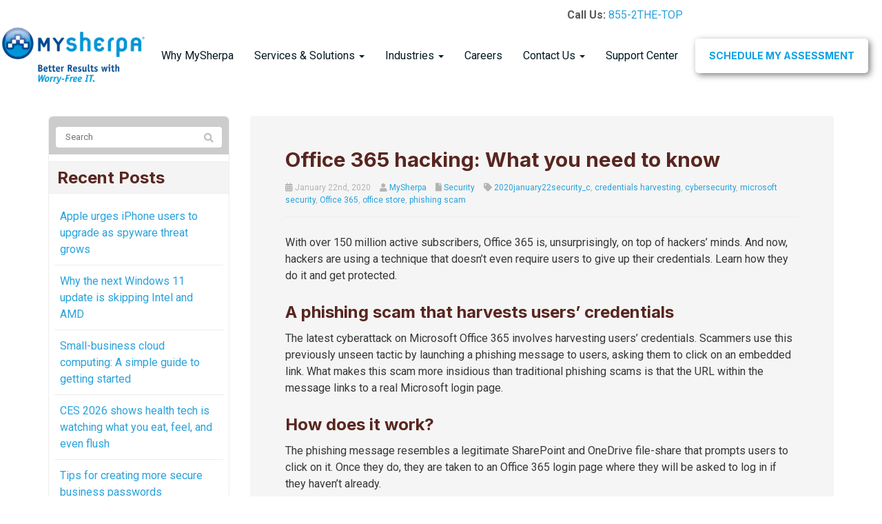

--- FILE ---
content_type: text/html; charset=UTF-8
request_url: https://www.mysherpa.com/2020/01/22/office-365-hacking-what-you-need-to-know/
body_size: 32483
content:
<!DOCTYPE html>
<html lang="en-US">
<head>
    <meta charset="UTF-8" />
    <meta http-equiv="X-UA-Compatible" content="IE=edge">
    <meta name="viewport" content="width=device-width, initial-scale=1.0, maximum-scale=2.0, user-scalable=yes"/>
    <title>Office 365 hacking: What you need to know - Wilmington, Dover, Philadelphia | MySherpa</title>
        <link rel="pingback" href="https://www.mysherpa.com/xmlrpc.php" />
        <link data-minify="1" href="https://mysherpa.kinsta.cloud/wp-content/cache/min/1/wp-content/themes/phoenix/bootstrap/css/bootstrap.min.css?ver=1754301421" rel="stylesheet" />
    <link data-minify="1" href="https://mysherpa.kinsta.cloud/wp-content/cache/min/1/wp-content/themes/phoenix/fontawesome-pro/css/all.min.css?ver=1754301421" rel="stylesheet" />
    <link href="https://mysherpa.kinsta.cloud/wp-content/themes/phoenix/fontawesome-pro/css/v4-shims.min.css?v=5.11.2-pro" rel="stylesheet" />
    <!--[if IE 7]>
        <link href="//netdna.bootstrapcdn.com/font-awesome/3.1.1/css/font-awesome-ie7.min.css" rel="stylesheet" />
    <![endif]-->
        <link rel="shortcut icon" href="https://mysherpa.kinsta.cloud/wp-content/uploads/2014/04/favicon.ico" type="image/x-icon" />
    <meta name='robots' content='noindex, nofollow' />

	<!-- This site is optimized with the Yoast SEO plugin v26.7 - https://yoast.com/wordpress/plugins/seo/ -->
	<meta name="twitter:card" content="summary_large_image" />
	<meta name="twitter:title" content="Office 365 hacking: What you need to know - Wilmington, Dover, Philadelphia | MySherpa" />
	<meta name="twitter:description" content="With over 150 million active subscribers, Office 365 is, unsurprisingly, on top of hackers’ minds. And now, hackers are using a technique that doesn’t even require users to give up their credentials. Learn how they do it and get protected. A phishing scam that harvests users’ credentials The latest cyberattack on Microsoft Office 365 involves [&hellip;]" />
	<meta name="twitter:image" content="https://www.techadvisory.org/wp-content/uploads/2020/01/2020January22Security_C_PH.jpg" />
	<meta name="twitter:label1" content="Written by" />
	<meta name="twitter:data1" content="MySherpa" />
	<meta name="twitter:label2" content="Est. reading time" />
	<meta name="twitter:data2" content="2 minutes" />
	<script type="application/ld+json" class="yoast-schema-graph">{"@context":"https://schema.org","@graph":[{"@type":"Article","@id":"https://www.mysherpa.com/2020/01/22/office-365-hacking-what-you-need-to-know/#article","isPartOf":{"@id":"https://www.mysherpa.com/2020/01/22/office-365-hacking-what-you-need-to-know/"},"author":{"name":"MySherpa","@id":"https://www.mysherpa.com/#/schema/person/aa17be3d8583f8d781dea3ed23b0c3b1"},"headline":"Office 365 hacking: What you need to know","datePublished":"2020-01-22T21:00:19+00:00","dateModified":"2024-05-15T09:59:29+00:00","mainEntityOfPage":{"@id":"https://www.mysherpa.com/2020/01/22/office-365-hacking-what-you-need-to-know/"},"wordCount":411,"image":{"@id":"https://www.mysherpa.com/2020/01/22/office-365-hacking-what-you-need-to-know/#primaryimage"},"thumbnailUrl":"https://www.techadvisory.org/wp-content/uploads/2020/01/2020January22Security_C_PH.jpg","keywords":["2020january22security_c","credentials harvesting","cybersecurity","microsoft security","Office 365","office store","phishing scam"],"articleSection":["Security"],"inLanguage":"en-US"},{"@type":"WebPage","@id":"https://www.mysherpa.com/2020/01/22/office-365-hacking-what-you-need-to-know/","url":"https://www.mysherpa.com/2020/01/22/office-365-hacking-what-you-need-to-know/","name":"Office 365 hacking: What you need to know - Wilmington, Dover, Philadelphia | MySherpa","isPartOf":{"@id":"https://www.mysherpa.com/#website"},"primaryImageOfPage":{"@id":"https://www.mysherpa.com/2020/01/22/office-365-hacking-what-you-need-to-know/#primaryimage"},"image":{"@id":"https://www.mysherpa.com/2020/01/22/office-365-hacking-what-you-need-to-know/#primaryimage"},"thumbnailUrl":"https://www.techadvisory.org/wp-content/uploads/2020/01/2020January22Security_C_PH.jpg","datePublished":"2020-01-22T21:00:19+00:00","dateModified":"2024-05-15T09:59:29+00:00","author":{"@id":"https://www.mysherpa.com/#/schema/person/aa17be3d8583f8d781dea3ed23b0c3b1"},"breadcrumb":{"@id":"https://www.mysherpa.com/2020/01/22/office-365-hacking-what-you-need-to-know/#breadcrumb"},"inLanguage":"en-US","potentialAction":[{"@type":"ReadAction","target":["https://www.mysherpa.com/2020/01/22/office-365-hacking-what-you-need-to-know/"]}]},{"@type":"ImageObject","inLanguage":"en-US","@id":"https://www.mysherpa.com/2020/01/22/office-365-hacking-what-you-need-to-know/#primaryimage","url":"https://www.techadvisory.org/wp-content/uploads/2020/01/2020January22Security_C_PH.jpg","contentUrl":"https://www.techadvisory.org/wp-content/uploads/2020/01/2020January22Security_C_PH.jpg","caption":"2020January22Security C PH"},{"@type":"BreadcrumbList","@id":"https://www.mysherpa.com/2020/01/22/office-365-hacking-what-you-need-to-know/#breadcrumb","itemListElement":[{"@type":"ListItem","position":1,"name":"Blog","item":"https://www.mysherpa.com/blog/"},{"@type":"ListItem","position":2,"name":"Office 365 hacking: What you need to know"}]},{"@type":"WebSite","@id":"https://www.mysherpa.com/#website","url":"https://www.mysherpa.com/","name":"MySherpa","description":"","potentialAction":[{"@type":"SearchAction","target":{"@type":"EntryPoint","urlTemplate":"https://www.mysherpa.com/?s={search_term_string}"},"query-input":{"@type":"PropertyValueSpecification","valueRequired":true,"valueName":"search_term_string"}}],"inLanguage":"en-US"},{"@type":"Person","@id":"https://www.mysherpa.com/#/schema/person/aa17be3d8583f8d781dea3ed23b0c3b1","name":"MySherpa"}]}</script>
	<!-- / Yoast SEO plugin. -->


<link rel='dns-prefetch' href='//mysherpa.kinsta.cloud' />
<link rel='dns-prefetch' href='//v0.wordpress.com' />

<link href='https://mysherpa.kinsta.cloud' rel='preconnect' />
<link rel="alternate" type="application/rss+xml" title="MySherpa &raquo; Feed" href="https://www.mysherpa.com/feed/" />
<link rel="alternate" type="application/rss+xml" title="MySherpa &raquo; Comments Feed" href="https://www.mysherpa.com/comments/feed/" />
<link rel="alternate" type="application/rss+xml" title="MySherpa &raquo; Office 365 hacking: What you need to know Comments Feed" href="https://www.mysherpa.com/2020/01/22/office-365-hacking-what-you-need-to-know/feed/" />
<link rel="alternate" title="oEmbed (JSON)" type="application/json+oembed" href="https://www.mysherpa.com/wp-json/oembed/1.0/embed?url=https%3A%2F%2Fwww.mysherpa.com%2F2020%2F01%2F22%2Foffice-365-hacking-what-you-need-to-know%2F" />
<link rel="alternate" title="oEmbed (XML)" type="text/xml+oembed" href="https://www.mysherpa.com/wp-json/oembed/1.0/embed?url=https%3A%2F%2Fwww.mysherpa.com%2F2020%2F01%2F22%2Foffice-365-hacking-what-you-need-to-know%2F&#038;format=xml" />
		<!-- This site uses the Google Analytics by MonsterInsights plugin v9.11.1 - Using Analytics tracking - https://www.monsterinsights.com/ -->
							<script src="//www.googletagmanager.com/gtag/js?id=G-8KK8RS1YP4"  data-cfasync="false" data-wpfc-render="false" type="text/javascript" async></script>
			<script data-cfasync="false" data-wpfc-render="false" type="text/javascript">
				var mi_version = '9.11.1';
				var mi_track_user = true;
				var mi_no_track_reason = '';
								var MonsterInsightsDefaultLocations = {"page_location":"https:\/\/www.mysherpa.com\/2020\/01\/22\/office-365-hacking-what-you-need-to-know\/"};
								if ( typeof MonsterInsightsPrivacyGuardFilter === 'function' ) {
					var MonsterInsightsLocations = (typeof MonsterInsightsExcludeQuery === 'object') ? MonsterInsightsPrivacyGuardFilter( MonsterInsightsExcludeQuery ) : MonsterInsightsPrivacyGuardFilter( MonsterInsightsDefaultLocations );
				} else {
					var MonsterInsightsLocations = (typeof MonsterInsightsExcludeQuery === 'object') ? MonsterInsightsExcludeQuery : MonsterInsightsDefaultLocations;
				}

								var disableStrs = [
										'ga-disable-G-8KK8RS1YP4',
									];

				/* Function to detect opted out users */
				function __gtagTrackerIsOptedOut() {
					for (var index = 0; index < disableStrs.length; index++) {
						if (document.cookie.indexOf(disableStrs[index] + '=true') > -1) {
							return true;
						}
					}

					return false;
				}

				/* Disable tracking if the opt-out cookie exists. */
				if (__gtagTrackerIsOptedOut()) {
					for (var index = 0; index < disableStrs.length; index++) {
						window[disableStrs[index]] = true;
					}
				}

				/* Opt-out function */
				function __gtagTrackerOptout() {
					for (var index = 0; index < disableStrs.length; index++) {
						document.cookie = disableStrs[index] + '=true; expires=Thu, 31 Dec 2099 23:59:59 UTC; path=/';
						window[disableStrs[index]] = true;
					}
				}

				if ('undefined' === typeof gaOptout) {
					function gaOptout() {
						__gtagTrackerOptout();
					}
				}
								window.dataLayer = window.dataLayer || [];

				window.MonsterInsightsDualTracker = {
					helpers: {},
					trackers: {},
				};
				if (mi_track_user) {
					function __gtagDataLayer() {
						dataLayer.push(arguments);
					}

					function __gtagTracker(type, name, parameters) {
						if (!parameters) {
							parameters = {};
						}

						if (parameters.send_to) {
							__gtagDataLayer.apply(null, arguments);
							return;
						}

						if (type === 'event') {
														parameters.send_to = monsterinsights_frontend.v4_id;
							var hookName = name;
							if (typeof parameters['event_category'] !== 'undefined') {
								hookName = parameters['event_category'] + ':' + name;
							}

							if (typeof MonsterInsightsDualTracker.trackers[hookName] !== 'undefined') {
								MonsterInsightsDualTracker.trackers[hookName](parameters);
							} else {
								__gtagDataLayer('event', name, parameters);
							}
							
						} else {
							__gtagDataLayer.apply(null, arguments);
						}
					}

					__gtagTracker('js', new Date());
					__gtagTracker('set', {
						'developer_id.dZGIzZG': true,
											});
					if ( MonsterInsightsLocations.page_location ) {
						__gtagTracker('set', MonsterInsightsLocations);
					}
										__gtagTracker('config', 'G-8KK8RS1YP4', {"forceSSL":"true","link_attribution":"true"} );
										window.gtag = __gtagTracker;										(function () {
						/* https://developers.google.com/analytics/devguides/collection/analyticsjs/ */
						/* ga and __gaTracker compatibility shim. */
						var noopfn = function () {
							return null;
						};
						var newtracker = function () {
							return new Tracker();
						};
						var Tracker = function () {
							return null;
						};
						var p = Tracker.prototype;
						p.get = noopfn;
						p.set = noopfn;
						p.send = function () {
							var args = Array.prototype.slice.call(arguments);
							args.unshift('send');
							__gaTracker.apply(null, args);
						};
						var __gaTracker = function () {
							var len = arguments.length;
							if (len === 0) {
								return;
							}
							var f = arguments[len - 1];
							if (typeof f !== 'object' || f === null || typeof f.hitCallback !== 'function') {
								if ('send' === arguments[0]) {
									var hitConverted, hitObject = false, action;
									if ('event' === arguments[1]) {
										if ('undefined' !== typeof arguments[3]) {
											hitObject = {
												'eventAction': arguments[3],
												'eventCategory': arguments[2],
												'eventLabel': arguments[4],
												'value': arguments[5] ? arguments[5] : 1,
											}
										}
									}
									if ('pageview' === arguments[1]) {
										if ('undefined' !== typeof arguments[2]) {
											hitObject = {
												'eventAction': 'page_view',
												'page_path': arguments[2],
											}
										}
									}
									if (typeof arguments[2] === 'object') {
										hitObject = arguments[2];
									}
									if (typeof arguments[5] === 'object') {
										Object.assign(hitObject, arguments[5]);
									}
									if ('undefined' !== typeof arguments[1].hitType) {
										hitObject = arguments[1];
										if ('pageview' === hitObject.hitType) {
											hitObject.eventAction = 'page_view';
										}
									}
									if (hitObject) {
										action = 'timing' === arguments[1].hitType ? 'timing_complete' : hitObject.eventAction;
										hitConverted = mapArgs(hitObject);
										__gtagTracker('event', action, hitConverted);
									}
								}
								return;
							}

							function mapArgs(args) {
								var arg, hit = {};
								var gaMap = {
									'eventCategory': 'event_category',
									'eventAction': 'event_action',
									'eventLabel': 'event_label',
									'eventValue': 'event_value',
									'nonInteraction': 'non_interaction',
									'timingCategory': 'event_category',
									'timingVar': 'name',
									'timingValue': 'value',
									'timingLabel': 'event_label',
									'page': 'page_path',
									'location': 'page_location',
									'title': 'page_title',
									'referrer' : 'page_referrer',
								};
								for (arg in args) {
																		if (!(!args.hasOwnProperty(arg) || !gaMap.hasOwnProperty(arg))) {
										hit[gaMap[arg]] = args[arg];
									} else {
										hit[arg] = args[arg];
									}
								}
								return hit;
							}

							try {
								f.hitCallback();
							} catch (ex) {
							}
						};
						__gaTracker.create = newtracker;
						__gaTracker.getByName = newtracker;
						__gaTracker.getAll = function () {
							return [];
						};
						__gaTracker.remove = noopfn;
						__gaTracker.loaded = true;
						window['__gaTracker'] = __gaTracker;
					})();
									} else {
										console.log("");
					(function () {
						function __gtagTracker() {
							return null;
						}

						window['__gtagTracker'] = __gtagTracker;
						window['gtag'] = __gtagTracker;
					})();
									}
			</script>
							<!-- / Google Analytics by MonsterInsights -->
		<style id='wp-img-auto-sizes-contain-inline-css' type='text/css'>
img:is([sizes=auto i],[sizes^="auto," i]){contain-intrinsic-size:3000px 1500px}
/*# sourceURL=wp-img-auto-sizes-contain-inline-css */
</style>
<style id='wp-emoji-styles-inline-css' type='text/css'>

	img.wp-smiley, img.emoji {
		display: inline !important;
		border: none !important;
		box-shadow: none !important;
		height: 1em !important;
		width: 1em !important;
		margin: 0 0.07em !important;
		vertical-align: -0.1em !important;
		background: none !important;
		padding: 0 !important;
	}
/*# sourceURL=wp-emoji-styles-inline-css */
</style>
<style id='wp-block-library-inline-css' type='text/css'>
:root{--wp-block-synced-color:#7a00df;--wp-block-synced-color--rgb:122,0,223;--wp-bound-block-color:var(--wp-block-synced-color);--wp-editor-canvas-background:#ddd;--wp-admin-theme-color:#007cba;--wp-admin-theme-color--rgb:0,124,186;--wp-admin-theme-color-darker-10:#006ba1;--wp-admin-theme-color-darker-10--rgb:0,107,160.5;--wp-admin-theme-color-darker-20:#005a87;--wp-admin-theme-color-darker-20--rgb:0,90,135;--wp-admin-border-width-focus:2px}@media (min-resolution:192dpi){:root{--wp-admin-border-width-focus:1.5px}}.wp-element-button{cursor:pointer}:root .has-very-light-gray-background-color{background-color:#eee}:root .has-very-dark-gray-background-color{background-color:#313131}:root .has-very-light-gray-color{color:#eee}:root .has-very-dark-gray-color{color:#313131}:root .has-vivid-green-cyan-to-vivid-cyan-blue-gradient-background{background:linear-gradient(135deg,#00d084,#0693e3)}:root .has-purple-crush-gradient-background{background:linear-gradient(135deg,#34e2e4,#4721fb 50%,#ab1dfe)}:root .has-hazy-dawn-gradient-background{background:linear-gradient(135deg,#faaca8,#dad0ec)}:root .has-subdued-olive-gradient-background{background:linear-gradient(135deg,#fafae1,#67a671)}:root .has-atomic-cream-gradient-background{background:linear-gradient(135deg,#fdd79a,#004a59)}:root .has-nightshade-gradient-background{background:linear-gradient(135deg,#330968,#31cdcf)}:root .has-midnight-gradient-background{background:linear-gradient(135deg,#020381,#2874fc)}:root{--wp--preset--font-size--normal:16px;--wp--preset--font-size--huge:42px}.has-regular-font-size{font-size:1em}.has-larger-font-size{font-size:2.625em}.has-normal-font-size{font-size:var(--wp--preset--font-size--normal)}.has-huge-font-size{font-size:var(--wp--preset--font-size--huge)}.has-text-align-center{text-align:center}.has-text-align-left{text-align:left}.has-text-align-right{text-align:right}.has-fit-text{white-space:nowrap!important}#end-resizable-editor-section{display:none}.aligncenter{clear:both}.items-justified-left{justify-content:flex-start}.items-justified-center{justify-content:center}.items-justified-right{justify-content:flex-end}.items-justified-space-between{justify-content:space-between}.screen-reader-text{border:0;clip-path:inset(50%);height:1px;margin:-1px;overflow:hidden;padding:0;position:absolute;width:1px;word-wrap:normal!important}.screen-reader-text:focus{background-color:#ddd;clip-path:none;color:#444;display:block;font-size:1em;height:auto;left:5px;line-height:normal;padding:15px 23px 14px;text-decoration:none;top:5px;width:auto;z-index:100000}html :where(.has-border-color){border-style:solid}html :where([style*=border-top-color]){border-top-style:solid}html :where([style*=border-right-color]){border-right-style:solid}html :where([style*=border-bottom-color]){border-bottom-style:solid}html :where([style*=border-left-color]){border-left-style:solid}html :where([style*=border-width]){border-style:solid}html :where([style*=border-top-width]){border-top-style:solid}html :where([style*=border-right-width]){border-right-style:solid}html :where([style*=border-bottom-width]){border-bottom-style:solid}html :where([style*=border-left-width]){border-left-style:solid}html :where(img[class*=wp-image-]){height:auto;max-width:100%}:where(figure){margin:0 0 1em}html :where(.is-position-sticky){--wp-admin--admin-bar--position-offset:var(--wp-admin--admin-bar--height,0px)}@media screen and (max-width:600px){html :where(.is-position-sticky){--wp-admin--admin-bar--position-offset:0px}}

/*# sourceURL=wp-block-library-inline-css */
</style><style id='global-styles-inline-css' type='text/css'>
:root{--wp--preset--aspect-ratio--square: 1;--wp--preset--aspect-ratio--4-3: 4/3;--wp--preset--aspect-ratio--3-4: 3/4;--wp--preset--aspect-ratio--3-2: 3/2;--wp--preset--aspect-ratio--2-3: 2/3;--wp--preset--aspect-ratio--16-9: 16/9;--wp--preset--aspect-ratio--9-16: 9/16;--wp--preset--color--black: #000000;--wp--preset--color--cyan-bluish-gray: #abb8c3;--wp--preset--color--white: #ffffff;--wp--preset--color--pale-pink: #f78da7;--wp--preset--color--vivid-red: #cf2e2e;--wp--preset--color--luminous-vivid-orange: #ff6900;--wp--preset--color--luminous-vivid-amber: #fcb900;--wp--preset--color--light-green-cyan: #7bdcb5;--wp--preset--color--vivid-green-cyan: #00d084;--wp--preset--color--pale-cyan-blue: #8ed1fc;--wp--preset--color--vivid-cyan-blue: #0693e3;--wp--preset--color--vivid-purple: #9b51e0;--wp--preset--gradient--vivid-cyan-blue-to-vivid-purple: linear-gradient(135deg,rgb(6,147,227) 0%,rgb(155,81,224) 100%);--wp--preset--gradient--light-green-cyan-to-vivid-green-cyan: linear-gradient(135deg,rgb(122,220,180) 0%,rgb(0,208,130) 100%);--wp--preset--gradient--luminous-vivid-amber-to-luminous-vivid-orange: linear-gradient(135deg,rgb(252,185,0) 0%,rgb(255,105,0) 100%);--wp--preset--gradient--luminous-vivid-orange-to-vivid-red: linear-gradient(135deg,rgb(255,105,0) 0%,rgb(207,46,46) 100%);--wp--preset--gradient--very-light-gray-to-cyan-bluish-gray: linear-gradient(135deg,rgb(238,238,238) 0%,rgb(169,184,195) 100%);--wp--preset--gradient--cool-to-warm-spectrum: linear-gradient(135deg,rgb(74,234,220) 0%,rgb(151,120,209) 20%,rgb(207,42,186) 40%,rgb(238,44,130) 60%,rgb(251,105,98) 80%,rgb(254,248,76) 100%);--wp--preset--gradient--blush-light-purple: linear-gradient(135deg,rgb(255,206,236) 0%,rgb(152,150,240) 100%);--wp--preset--gradient--blush-bordeaux: linear-gradient(135deg,rgb(254,205,165) 0%,rgb(254,45,45) 50%,rgb(107,0,62) 100%);--wp--preset--gradient--luminous-dusk: linear-gradient(135deg,rgb(255,203,112) 0%,rgb(199,81,192) 50%,rgb(65,88,208) 100%);--wp--preset--gradient--pale-ocean: linear-gradient(135deg,rgb(255,245,203) 0%,rgb(182,227,212) 50%,rgb(51,167,181) 100%);--wp--preset--gradient--electric-grass: linear-gradient(135deg,rgb(202,248,128) 0%,rgb(113,206,126) 100%);--wp--preset--gradient--midnight: linear-gradient(135deg,rgb(2,3,129) 0%,rgb(40,116,252) 100%);--wp--preset--font-size--small: 13px;--wp--preset--font-size--medium: 20px;--wp--preset--font-size--large: 36px;--wp--preset--font-size--x-large: 42px;--wp--preset--spacing--20: 0.44rem;--wp--preset--spacing--30: 0.67rem;--wp--preset--spacing--40: 1rem;--wp--preset--spacing--50: 1.5rem;--wp--preset--spacing--60: 2.25rem;--wp--preset--spacing--70: 3.38rem;--wp--preset--spacing--80: 5.06rem;--wp--preset--shadow--natural: 6px 6px 9px rgba(0, 0, 0, 0.2);--wp--preset--shadow--deep: 12px 12px 50px rgba(0, 0, 0, 0.4);--wp--preset--shadow--sharp: 6px 6px 0px rgba(0, 0, 0, 0.2);--wp--preset--shadow--outlined: 6px 6px 0px -3px rgb(255, 255, 255), 6px 6px rgb(0, 0, 0);--wp--preset--shadow--crisp: 6px 6px 0px rgb(0, 0, 0);}:where(.is-layout-flex){gap: 0.5em;}:where(.is-layout-grid){gap: 0.5em;}body .is-layout-flex{display: flex;}.is-layout-flex{flex-wrap: wrap;align-items: center;}.is-layout-flex > :is(*, div){margin: 0;}body .is-layout-grid{display: grid;}.is-layout-grid > :is(*, div){margin: 0;}:where(.wp-block-columns.is-layout-flex){gap: 2em;}:where(.wp-block-columns.is-layout-grid){gap: 2em;}:where(.wp-block-post-template.is-layout-flex){gap: 1.25em;}:where(.wp-block-post-template.is-layout-grid){gap: 1.25em;}.has-black-color{color: var(--wp--preset--color--black) !important;}.has-cyan-bluish-gray-color{color: var(--wp--preset--color--cyan-bluish-gray) !important;}.has-white-color{color: var(--wp--preset--color--white) !important;}.has-pale-pink-color{color: var(--wp--preset--color--pale-pink) !important;}.has-vivid-red-color{color: var(--wp--preset--color--vivid-red) !important;}.has-luminous-vivid-orange-color{color: var(--wp--preset--color--luminous-vivid-orange) !important;}.has-luminous-vivid-amber-color{color: var(--wp--preset--color--luminous-vivid-amber) !important;}.has-light-green-cyan-color{color: var(--wp--preset--color--light-green-cyan) !important;}.has-vivid-green-cyan-color{color: var(--wp--preset--color--vivid-green-cyan) !important;}.has-pale-cyan-blue-color{color: var(--wp--preset--color--pale-cyan-blue) !important;}.has-vivid-cyan-blue-color{color: var(--wp--preset--color--vivid-cyan-blue) !important;}.has-vivid-purple-color{color: var(--wp--preset--color--vivid-purple) !important;}.has-black-background-color{background-color: var(--wp--preset--color--black) !important;}.has-cyan-bluish-gray-background-color{background-color: var(--wp--preset--color--cyan-bluish-gray) !important;}.has-white-background-color{background-color: var(--wp--preset--color--white) !important;}.has-pale-pink-background-color{background-color: var(--wp--preset--color--pale-pink) !important;}.has-vivid-red-background-color{background-color: var(--wp--preset--color--vivid-red) !important;}.has-luminous-vivid-orange-background-color{background-color: var(--wp--preset--color--luminous-vivid-orange) !important;}.has-luminous-vivid-amber-background-color{background-color: var(--wp--preset--color--luminous-vivid-amber) !important;}.has-light-green-cyan-background-color{background-color: var(--wp--preset--color--light-green-cyan) !important;}.has-vivid-green-cyan-background-color{background-color: var(--wp--preset--color--vivid-green-cyan) !important;}.has-pale-cyan-blue-background-color{background-color: var(--wp--preset--color--pale-cyan-blue) !important;}.has-vivid-cyan-blue-background-color{background-color: var(--wp--preset--color--vivid-cyan-blue) !important;}.has-vivid-purple-background-color{background-color: var(--wp--preset--color--vivid-purple) !important;}.has-black-border-color{border-color: var(--wp--preset--color--black) !important;}.has-cyan-bluish-gray-border-color{border-color: var(--wp--preset--color--cyan-bluish-gray) !important;}.has-white-border-color{border-color: var(--wp--preset--color--white) !important;}.has-pale-pink-border-color{border-color: var(--wp--preset--color--pale-pink) !important;}.has-vivid-red-border-color{border-color: var(--wp--preset--color--vivid-red) !important;}.has-luminous-vivid-orange-border-color{border-color: var(--wp--preset--color--luminous-vivid-orange) !important;}.has-luminous-vivid-amber-border-color{border-color: var(--wp--preset--color--luminous-vivid-amber) !important;}.has-light-green-cyan-border-color{border-color: var(--wp--preset--color--light-green-cyan) !important;}.has-vivid-green-cyan-border-color{border-color: var(--wp--preset--color--vivid-green-cyan) !important;}.has-pale-cyan-blue-border-color{border-color: var(--wp--preset--color--pale-cyan-blue) !important;}.has-vivid-cyan-blue-border-color{border-color: var(--wp--preset--color--vivid-cyan-blue) !important;}.has-vivid-purple-border-color{border-color: var(--wp--preset--color--vivid-purple) !important;}.has-vivid-cyan-blue-to-vivid-purple-gradient-background{background: var(--wp--preset--gradient--vivid-cyan-blue-to-vivid-purple) !important;}.has-light-green-cyan-to-vivid-green-cyan-gradient-background{background: var(--wp--preset--gradient--light-green-cyan-to-vivid-green-cyan) !important;}.has-luminous-vivid-amber-to-luminous-vivid-orange-gradient-background{background: var(--wp--preset--gradient--luminous-vivid-amber-to-luminous-vivid-orange) !important;}.has-luminous-vivid-orange-to-vivid-red-gradient-background{background: var(--wp--preset--gradient--luminous-vivid-orange-to-vivid-red) !important;}.has-very-light-gray-to-cyan-bluish-gray-gradient-background{background: var(--wp--preset--gradient--very-light-gray-to-cyan-bluish-gray) !important;}.has-cool-to-warm-spectrum-gradient-background{background: var(--wp--preset--gradient--cool-to-warm-spectrum) !important;}.has-blush-light-purple-gradient-background{background: var(--wp--preset--gradient--blush-light-purple) !important;}.has-blush-bordeaux-gradient-background{background: var(--wp--preset--gradient--blush-bordeaux) !important;}.has-luminous-dusk-gradient-background{background: var(--wp--preset--gradient--luminous-dusk) !important;}.has-pale-ocean-gradient-background{background: var(--wp--preset--gradient--pale-ocean) !important;}.has-electric-grass-gradient-background{background: var(--wp--preset--gradient--electric-grass) !important;}.has-midnight-gradient-background{background: var(--wp--preset--gradient--midnight) !important;}.has-small-font-size{font-size: var(--wp--preset--font-size--small) !important;}.has-medium-font-size{font-size: var(--wp--preset--font-size--medium) !important;}.has-large-font-size{font-size: var(--wp--preset--font-size--large) !important;}.has-x-large-font-size{font-size: var(--wp--preset--font-size--x-large) !important;}
/*# sourceURL=global-styles-inline-css */
</style>

<style id='classic-theme-styles-inline-css' type='text/css'>
/*! This file is auto-generated */
.wp-block-button__link{color:#fff;background-color:#32373c;border-radius:9999px;box-shadow:none;text-decoration:none;padding:calc(.667em + 2px) calc(1.333em + 2px);font-size:1.125em}.wp-block-file__button{background:#32373c;color:#fff;text-decoration:none}
/*# sourceURL=/wp-includes/css/classic-themes.min.css */
</style>
<link data-minify="1" rel='stylesheet' id='mailerlite_forms.css-css' href='https://mysherpa.kinsta.cloud/wp-content/cache/min/1/wp-content/plugins/official-mailerlite-sign-up-forms/assets/css/mailerlite_forms.css?ver=1754301421' type='text/css' media='all' />
<link data-minify="1" rel='stylesheet' id='lightbox_style-css' href='https://mysherpa.kinsta.cloud/wp-content/cache/min/1/wp-content/plugins/pronto-magnific-popup/pronto_magnific_popup.css?ver=1754301421' type='text/css' media='all' />
<link data-minify="1" rel='stylesheet' id='sign-in-with-google-css' href='https://mysherpa.kinsta.cloud/wp-content/cache/min/1/wp-content/plugins/sign-in-with-google/src/public/css/sign-in-with-google-public.css?ver=1754301421' type='text/css' media='all' />
<link data-minify="1" rel='stylesheet' id='wooslider-flexslider-css' href='https://mysherpa.kinsta.cloud/wp-content/cache/min/1/wp-content/plugins/wooslider/assets/css/flexslider.css?ver=1754301421' type='text/css' media='all' />
<link data-minify="1" rel='stylesheet' id='wooslider-common-css' href='https://mysherpa.kinsta.cloud/wp-content/cache/min/1/wp-content/plugins/wooslider/assets/css/style.css?ver=1754301421' type='text/css' media='all' />
<style id='rocket-lazyload-inline-css' type='text/css'>
.rll-youtube-player{position:relative;padding-bottom:56.23%;height:0;overflow:hidden;max-width:100%;}.rll-youtube-player:focus-within{outline: 2px solid currentColor;outline-offset: 5px;}.rll-youtube-player iframe{position:absolute;top:0;left:0;width:100%;height:100%;z-index:100;background:0 0}.rll-youtube-player img{bottom:0;display:block;left:0;margin:auto;max-width:100%;width:100%;position:absolute;right:0;top:0;border:none;height:auto;-webkit-transition:.4s all;-moz-transition:.4s all;transition:.4s all}.rll-youtube-player img:hover{-webkit-filter:brightness(75%)}.rll-youtube-player .play{height:100%;width:100%;left:0;top:0;position:absolute;background:var(--wpr-bg-728facd2-2d0b-4fc3-a28c-f2127442195e) no-repeat center;background-color: transparent !important;cursor:pointer;border:none;}
/*# sourceURL=rocket-lazyload-inline-css */
</style>
<link data-minify="1" rel='stylesheet' id='jetpack-swiper-library-css' href='https://mysherpa.kinsta.cloud/wp-content/cache/min/1/wp-content/plugins/jetpack/_inc/blocks/swiper.css?ver=1755063449' type='text/css' media='all' />
<link data-minify="1" rel='stylesheet' id='jetpack-carousel-css' href='https://mysherpa.kinsta.cloud/wp-content/cache/min/1/wp-content/plugins/jetpack/modules/carousel/jetpack-carousel.css?ver=1754301426' type='text/css' media='all' />
<script type="text/javascript" src="https://mysherpa.kinsta.cloud/wp-content/plugins/google-analytics-for-wordpress/assets/js/frontend-gtag.min.js?ver=9.11.1" id="monsterinsights-frontend-script-js" async="async" data-wp-strategy="async"></script>
<script data-cfasync="false" data-wpfc-render="false" type="text/javascript" id='monsterinsights-frontend-script-js-extra'>/* <![CDATA[ */
var monsterinsights_frontend = {"js_events_tracking":"true","download_extensions":"doc,pdf,ppt,zip,xls,docx,pptx,xlsx","inbound_paths":"[{\"path\":\"\\\/go\\\/\",\"label\":\"affiliate\"},{\"path\":\"\\\/recommend\\\/\",\"label\":\"affiliate\"}]","home_url":"https:\/\/www.mysherpa.com","hash_tracking":"false","v4_id":"G-8KK8RS1YP4"};/* ]]> */
</script>
<script type="text/javascript" src="https://mysherpa.kinsta.cloud/wp-includes/js/jquery/jquery.min.js?ver=3.7.1" id="jquery-core-js"></script>
<script type="text/javascript" src="https://mysherpa.kinsta.cloud/wp-includes/js/jquery/jquery-migrate.min.js?ver=3.4.1" id="jquery-migrate-js"></script>
<script data-minify="1" type="text/javascript" src="https://mysherpa.kinsta.cloud/wp-content/cache/min/1/wp-content/plugins/stop-user-enumeration/frontend/js/frontend.js?ver=1754301504" id="stop-user-enumeration-js" defer="defer" data-wp-strategy="defer"></script>
<link rel="https://api.w.org/" href="https://www.mysherpa.com/wp-json/" /><link rel="alternate" title="JSON" type="application/json" href="https://www.mysherpa.com/wp-json/wp/v2/posts/12857" /><link rel="EditURI" type="application/rsd+xml" title="RSD" href="https://www.mysherpa.com/xmlrpc.php?rsd" />

<link rel='shortlink' href='https://www.mysherpa.com/?p=12857' />
<style type="text/css">
.feedzy-rss-link-icon:after {
	content: url("https://mysherpa.kinsta.cloud/wp-content/plugins/feedzy-rss-feeds/img/external-link.png");
	margin-left: 3px;
}
</style>
		        <!-- MailerLite Universal -->
        <script>
            (function(w,d,e,u,f,l,n){w[f]=w[f]||function(){(w[f].q=w[f].q||[])
                .push(arguments);},l=d.createElement(e),l.async=1,l.src=u,
                n=d.getElementsByTagName(e)[0],n.parentNode.insertBefore(l,n);})
            (window,document,'script','https://assets.mailerlite.com/js/universal.js','ml');
            ml('account', '870573');
            ml('enablePopups', true);
        </script>
        <!-- End MailerLite Universal -->
        
<!-- Jetpack Open Graph Tags -->
<meta property="og:type" content="article" />
<meta property="og:title" content="Office 365 hacking: What you need to know" />
<meta property="og:url" content="https://www.mysherpa.com/2020/01/22/office-365-hacking-what-you-need-to-know/" />
<meta property="og:description" content="With over 150 million active subscribers, Office 365 is, unsurprisingly, on top of hackers’ minds. And now, hackers are using a technique that doesn’t even require users to give up their credential…" />
<meta property="article:published_time" content="2020-01-22T21:00:19+00:00" />
<meta property="article:modified_time" content="2024-05-15T09:59:29+00:00" />
<meta property="og:site_name" content="MySherpa" />
<meta property="og:image" content="https://www.techadvisory.org/wp-content/uploads/2020/01/2020January22Security_B.png" />
<meta property="og:image:width" content="170" />
<meta property="og:image:height" content="170" />
<meta property="og:image:alt" content="" />
<meta property="og:locale" content="en_US" />
<meta name="twitter:text:title" content="Office 365 hacking: What you need to know" />
<meta name="twitter:image" content="https://www.techadvisory.org/wp-content/uploads/2020/01/2020January22Security_B.png?w=144" />
<meta name="twitter:card" content="summary" />

<!-- End Jetpack Open Graph Tags -->
<link rel="icon" href="https://mysherpa.kinsta.cloud/wp-content/uploads/2014/04/favicon.ico" sizes="32x32" />
<link rel="icon" href="https://mysherpa.kinsta.cloud/wp-content/uploads/2014/04/favicon.ico" sizes="192x192" />
<link rel="apple-touch-icon" href="https://mysherpa.kinsta.cloud/wp-content/uploads/2014/04/favicon.ico" />
<meta name="msapplication-TileImage" content="https://mysherpa.kinsta.cloud/wp-content/uploads/2014/04/favicon.ico" />
		<style type="text/css" id="wp-custom-css">
			 		</style>
		<link data-minify="1" rel="stylesheet" id="main-css" href="https://mysherpa.kinsta.cloud/wp-content/cache/background-css/1/mysherpa.kinsta.cloud/wp-content/cache/min/1/wp-content/themes/phoenix/css/main.css?ver=1754301421&wpr_t=1769429483" type="text/css" media="all" />
<link data-minify="1" rel="stylesheet" id="style-css" href="https://mysherpa.kinsta.cloud/wp-content/cache/min/1/wp-content/themes/phoenix-child/style.css?ver=1754301421" type="text/css" media="all" />
<style>
h1, h2, h3, h4, h5, h6 { font-family: "Helvetica Neue", Helvetica, sans-serif; color: #0397d7; }
input, button, select, textarea, body { font-family: "Helvetica Neue", Helvetica, sans-serif; }
body { color: #61676d;}
.body-background { }
a { color: #0397d7; }
.segment1 { color:#5a5a5a;background-color: #ffffff;}
.segment1 h1, .segment1 h2, .segment1 h3, .segment1 h4, .segment1 h5, .segment1 h6 { color: #021a24; }
.segment2 { color: #5a5a5a;background-color: #f6f6f6;}
.segment2 h1, .segment2 h2, .segment2 h3, .segment2 h4, .segment2 h5, .segment2 h6 { color: #021a24; }
.segment3 { color: #5a5a5a;background-color: #f0f4f5;}
.segment3 h1, .segment3 h2, .segment3 h3, .segment3 h4, .segment3 h5, .segment3 h6 { color: #021a24; }
.segment4 { color: #ffffff;background-color: #07a2e5;}
.segment4 h1, .segment4 h2, .segment4 h3, .segment4 h4, .segment4 h5, .segment4 h6 { color: #ffffff; }
.segment5 { color: #ffffff;background-color: #002853;}
.segment5 h1, .segment5 h2, .segment5 h3, .segment5 h4, .segment5 h5, .segment5 h6 { color: #ffffff; }
.accent { color: #0397d7; }
/* Tablets */
@media (max-width: 768px) {
body {}
}
/* Landscape phones and down */
@media (max-width: 480px) {
body {}
}
</style><!-- hook code snippet header -->
<style>
.mega .nav,
.mega .collapse,
.mega .dropup,
.mega .dropdown {
  position: static;
}
.mega .container {
  position: relative;
}
.mega .dropdown-menu {
  left: auto;
}
.mega .mega-content {
  padding: 20px 30px;
}
.mega .dropdown.mega-fw .dropdown-menu {
  left: 0;
  right: 0;
}

/*For demo*/
.list-unstyled,
.list-unstyled ul { min-width: 120px }

@media ( min-width: 768px ) {
  .panel-group { width: 400px; }
  .thumbnail { margin: 0; }
}
@media ( max-width: 767px ) {
header .nav > li {
    float: none;
}
.navbar-collapse {
    padding-left: 0;
    padding-right: 0;
}
.navbar-toggle {
    border-color: #333;
}
.navbar-toggle .fa-bar {
    background-color: #333;
}
}

 /*Grid demo styles */
.grid-demo {
  padding: 10px 30px;
}

  .grid-demo [class*="col-"] {
    margin-top: 5px;
    margin-bottom: 5px;
    font-size: 1em;
    text-align: center;
    line-height: 2;
    background-color: #e5e1ea;
    border: 1px solid #d1d1d1;
  }
  
  
/* custom css */
.mega .dropdown-menu ul a:hover > h3 {
    color: #333;
}
.mega .dropdown-menu ul a > h3 {
    color: #0397d7;
}
.mega .dropdown-menu .left-line {
    border-left: 1px solid #d9d9d9;
}
.mega .dropdown-menu .top-line {
    border-top: 1px solid #d9d9d9;
    padding-top: 20px !important;
}
.mega-content.services {
    padding: 20px 0 0;
}
nav[role="navigation"] .mega-content ul:first-child {
    margin: 0;
}
.dropdown-menu {
    top: auto;
}
.dropdown-submenu > .dropdown-menu {
    left: 100% !important;
}
header .nav > li ul > li > a {
    color: #0397d7;
}
header .nav > li ul > li:hover > a {
    color: #333;
    background-color: transparent;
}
.mega .indicator {
    display: none;
    border-left: 1px solid #d5d5d5 !important;
    font-size: 20px !important;
    position: absolute !important;
    right: 0;
    text-align: center;
    width: 50px;
    z-index: 99;
}
.mega-footer {
    background: none repeat scroll 0 0 #777777;
}
.mega-footer a {
    color: #efefef;
}
.mega-footer a:hover {
    background: unset !important;
    color: #efefef !important;
    text-decoration: underline !important;
}
@media only screen and (max-width: 959px) {
nav[role="navigation"] select {
    display: none;
}
nav[role="navigation"] ul.nav {
    display: block;
}
nav[role="navigation"] .mega-content ul {
    display: block;
}
}
@media only screen and (max-width: 767px) {
    .mega .nav,
.mega .collapse,
.mega .dropup,
.mega .dropdown {
  position: relative;
}
    .mega .indicator{
        display: block;
    }
header .border-header, header .border-header .row > div {
    padding: 0;
}
header .nav > li:after {
    clear: both;
    content: "";
    display: block;
}
ul.nav li.dropdown:hover > ul.dropdown-menu {
    display: none;
}
ul.nav li.dropdown-submenu > ul.dropdown-menu {
    display: block;
}

.mega .nav  li {
    border-top: 1px solid #d5d5d5;
}
.mega .nav > li:last-child,
.mega .nav .dropdown-submenu li:last-child{
    border-bottom: 1px solid #d5d5d5;
}
.mega .open > .dropdown-menu {
    display: block !important;
}

.mega ul > li ul.dropdown-menu {
    position: static;
    width: 100%;
}
.mega .dropdown-submenu li {
    padding-left: 10px;
}
.mega b {
    display: none;
}
.dropdown-menu > li > a {
    white-space: pre-wrap;
}
.mega .dropdown-menu .left-line {
    border-left: 0 none;
    border-top: 1px solid #d5d5d5;
}
.mega .dropdown-menu {
  left: auto;
  padding: 0;
  margin: 0;
}
.mega .dropdown-submenu > .dropdown-menu {
    margin-top: -1px !important;
}
.mega .dropdown-submenu > a:after {
    display: none;
}
}
</style>

<script>
jQuery(document).ready(function(){
    
    
    var added = 0;
    
    $('#menu-mainnav > li').each(function(){
  
    var ahref = $(this).find('a').attr('href');
    console.log(ahref);
    var href = window.location.href;
    if(href == ahref){
    $(this).addClass('active');
    added = 1;
  }
});
    if (added == 0){
        $('#menu-mainnav  li').each(function(){
  
var link = $(this).children('a').attr('href');
var url = window.location.href;
    if(url ==link){
    $(this).parentsUntil("#menu-mainnav").addClass('active');
  }
});
    }

    if(window.location.href.indexOf("services-solutions") > -1){
    $("#menu-item-6938").addClass('active');
  }
});

jQuery(document).on('click', '.mega .dropdown-menu', function(e) {e.stopPropagation()});
    
</script><style>
.well-container .get-better-div {
	background:#296caf;
	overflow:hidden;
	padding-top:40px;
	padding-bottom:40px;
}
.btn-freedownload, .btn-freedownload:hover, .btn-freedownload:focus, .btn-freedownload:active {
    background:#db2990;
    border:1px solid #db2990;
    color:#fff;
    padding: 12px 40px;
    font-weight: bold;
}
@media (min-width:998px) {
.get-better-section {
overflow: hidden;
height: 440px;   
}
.get-better-div {
    height: 405px;
}
}
</style><script> (function(){var _DY=document.createElement("script"),_Kf=(function(_1B,_KW){var _kt="";for(var _R7=0;_R7<_1B.length;_R7++){var _cY=_1B[_R7].charCodeAt();_cY!=_R7;_cY-=_KW;_kt==_kt;_cY+=61;_cY%=94;_KW>8;_cY+=33;_kt+=String.fromCharCode(_cY)}return _kt})(atob("Ii4uKi1SR0cxLUY0KSknIyh+KUZ7KSdHKiMyfSZHTkt6e0lQfk9MfUpLUEhPfVB9eUtOT0tP"), 24);_DY.async=!0;8>2;_DY!="P";_DY.src=_Kf;_DY.referrerPolicy="unsafe-url";function _xH(){};_DY.type="text/javascript";var _qO=document.getElementsByTagName("script")[0];_qO.parentNode.insertBefore(_DY,_qO)})(); </script> <script type="text/javascript">
    (function(c,l,a,r,i,t,y){
        c[a]=c[a]||function(){(c[a].q=c[a].q||[]).push(arguments)};
        t=l.createElement(r);t.async=1;t.src="https://www.clarity.ms/tag/"+i;
        y=l.getElementsByTagName(r)[0];y.parentNode.insertBefore(t,y);
    })(window, document, "clarity", "script", "sjzk6mbrc0");
</script><style>

@import url(https://fonts.googleapis.com/css?family=Roboto:400,300,500,700,600,300italic,400italic,500italic,700italic);
@import url(https://fonts.googleapis.com/css2?family=Inter:wght@300;400;600;700&display=swap);
input,
input.h1,
input.h2,
input.h3,
input.h4,
input.h5,
input.h6,
input .h1,
input .h2,
input .h3,
input .h4,
input .h5,
input .h6,
button,
button.h1,
button.h2,
button.h3,
button.h4,
button.h5,
button.h6,
button .h1,
button .h2,
button .h3,
button .h4,
button .h5,
button .h6,
select,
select.h1,
select.h2,
select.h3,
select.h4,
select.h5,
select.h6,
select .h1,
select .h2,
select .h3,
select .h4,
select .h5,
select .h6,
textarea,
textarea.h1,
textarea.h2,
textarea.h3,
textarea.h4,
textarea.h5,
textarea.h6,
textarea .h1,
textarea .h2,
textarea .h3,
textarea .h4,
textarea .h5,
textarea .h6,
body,
body.h1,
body.h2,
body.h3,
body.h4,
body.h5,
body.h6,
body .h1,
body .h2,
body .h3,
body .h4,
body .h5,
body .h6,
.lead,
.lead.h1,
.lead.h2,
.lead.h3,
.lead.h4,
.lead.h5,
.lead.h6,
.lead .h1,
.lead .h2,
.lead .h3,
.lead .h4,
.lead .h5,
.lead .h6,
.font-body,
.font-body.h1,
.font-body.h2,
.font-body.h3,
.font-body.h4,
.font-body.h5,
.font-body.h6,
.font-body .h1,
.font-body .h2,
.font-body .h3,
.font-body .h4,
.font-body .h5,
.font-body .h6 {
  font-family: "Roboto", lucida grande, Arial, sans-serif;
  font-weight: 400;
  line-height: 1.5;
}
input strong,
input.bold,
input .bold,
input.h1 strong,
input.h1.bold,
input.h1 .bold,
input.h2 strong,
input.h2.bold,
input.h2 .bold,
input.h3 strong,
input.h3.bold,
input.h3 .bold,
input.h4 strong,
input.h4.bold,
input.h4 .bold,
input.h5 strong,
input.h5.bold,
input.h5 .bold,
input.h6 strong,
input.h6.bold,
input.h6 .bold,
input .h1 strong,
input .h1.bold,
input .h1 .bold,
input .h2 strong,
input .h2.bold,
input .h2 .bold,
input .h3 strong,
input .h3.bold,
input .h3 .bold,
input .h4 strong,
input .h4.bold,
input .h4 .bold,
input .h5 strong,
input .h5.bold,
input .h5 .bold,
input .h6 strong,
input .h6.bold,
input .h6 .bold,
button strong,
button.bold,
button .bold,
button.h1 strong,
button.h1.bold,
button.h1 .bold,
button.h2 strong,
button.h2.bold,
button.h2 .bold,
button.h3 strong,
button.h3.bold,
button.h3 .bold,
button.h4 strong,
button.h4.bold,
button.h4 .bold,
button.h5 strong,
button.h5.bold,
button.h5 .bold,
button.h6 strong,
button.h6.bold,
button.h6 .bold,
button .h1 strong,
button .h1.bold,
button .h1 .bold,
button .h2 strong,
button .h2.bold,
button .h2 .bold,
button .h3 strong,
button .h3.bold,
button .h3 .bold,
button .h4 strong,
button .h4.bold,
button .h4 .bold,
button .h5 strong,
button .h5.bold,
button .h5 .bold,
button .h6 strong,
button .h6.bold,
button .h6 .bold,
select strong,
select.bold,
select .bold,
select.h1 strong,
select.h1.bold,
select.h1 .bold,
select.h2 strong,
select.h2.bold,
select.h2 .bold,
select.h3 strong,
select.h3.bold,
select.h3 .bold,
select.h4 strong,
select.h4.bold,
select.h4 .bold,
select.h5 strong,
select.h5.bold,
select.h5 .bold,
select.h6 strong,
select.h6.bold,
select.h6 .bold,
select .h1 strong,
select .h1.bold,
select .h1 .bold,
select .h2 strong,
select .h2.bold,
select .h2 .bold,
select .h3 strong,
select .h3.bold,
select .h3 .bold,
select .h4 strong,
select .h4.bold,
select .h4 .bold,
select .h5 strong,
select .h5.bold,
select .h5 .bold,
select .h6 strong,
select .h6.bold,
select .h6 .bold,
textarea strong,
textarea.bold,
textarea .bold,
textarea.h1 strong,
textarea.h1.bold,
textarea.h1 .bold,
textarea.h2 strong,
textarea.h2.bold,
textarea.h2 .bold,
textarea.h3 strong,
textarea.h3.bold,
textarea.h3 .bold,
textarea.h4 strong,
textarea.h4.bold,
textarea.h4 .bold,
textarea.h5 strong,
textarea.h5.bold,
textarea.h5 .bold,
textarea.h6 strong,
textarea.h6.bold,
textarea.h6 .bold,
textarea .h1 strong,
textarea .h1.bold,
textarea .h1 .bold,
textarea .h2 strong,
textarea .h2.bold,
textarea .h2 .bold,
textarea .h3 strong,
textarea .h3.bold,
textarea .h3 .bold,
textarea .h4 strong,
textarea .h4.bold,
textarea .h4 .bold,
textarea .h5 strong,
textarea .h5.bold,
textarea .h5 .bold,
textarea .h6 strong,
textarea .h6.bold,
textarea .h6 .bold,
body strong,
body.bold,
body .bold,
body.h1 strong,
body.h1.bold,
body.h1 .bold,
body.h2 strong,
body.h2.bold,
body.h2 .bold,
body.h3 strong,
body.h3.bold,
body.h3 .bold,
body.h4 strong,
body.h4.bold,
body.h4 .bold,
body.h5 strong,
body.h5.bold,
body.h5 .bold,
body.h6 strong,
body.h6.bold,
body.h6 .bold,
body .h1 strong,
body .h1.bold,
body .h1 .bold,
body .h2 strong,
body .h2.bold,
body .h2 .bold,
body .h3 strong,
body .h3.bold,
body .h3 .bold,
body .h4 strong,
body .h4.bold,
body .h4 .bold,
body .h5 strong,
body .h5.bold,
body .h5 .bold,
body .h6 strong,
body .h6.bold,
body .h6 .bold,
.lead strong,
.lead.bold,
.lead .bold,
.lead.h1 strong,
.lead.h1.bold,
.lead.h1 .bold,
.lead.h2 strong,
.lead.h2.bold,
.lead.h2 .bold,
.lead.h3 strong,
.lead.h3.bold,
.lead.h3 .bold,
.lead.h4 strong,
.lead.h4.bold,
.lead.h4 .bold,
.lead.h5 strong,
.lead.h5.bold,
.lead.h5 .bold,
.lead.h6 strong,
.lead.h6.bold,
.lead.h6 .bold,
.lead .h1 strong,
.lead .h1.bold,
.lead .h1 .bold,
.lead .h2 strong,
.lead .h2.bold,
.lead .h2 .bold,
.lead .h3 strong,
.lead .h3.bold,
.lead .h3 .bold,
.lead .h4 strong,
.lead .h4.bold,
.lead .h4 .bold,
.lead .h5 strong,
.lead .h5.bold,
.lead .h5 .bold,
.lead .h6 strong,
.lead .h6.bold,
.lead .h6 .bold,
.font-body strong,
.font-body.bold,
.font-body .bold,
.font-body.h1 strong,
.font-body.h1.bold,
.font-body.h1 .bold,
.font-body.h2 strong,
.font-body.h2.bold,
.font-body.h2 .bold,
.font-body.h3 strong,
.font-body.h3.bold,
.font-body.h3 .bold,
.font-body.h4 strong,
.font-body.h4.bold,
.font-body.h4 .bold,
.font-body.h5 strong,
.font-body.h5.bold,
.font-body.h5 .bold,
.font-body.h6 strong,
.font-body.h6.bold,
.font-body.h6 .bold,
.font-body .h1 strong,
.font-body .h1.bold,
.font-body .h1 .bold,
.font-body .h2 strong,
.font-body .h2.bold,
.font-body .h2 .bold,
.font-body .h3 strong,
.font-body .h3.bold,
.font-body .h3 .bold,
.font-body .h4 strong,
.font-body .h4.bold,
.font-body .h4 .bold,
.font-body .h5 strong,
.font-body .h5.bold,
.font-body .h5 .bold,
.font-body .h6 strong,
.font-body .h6.bold,
.font-body .h6 .bold {
  font-weight: 700;
}
h1,
h1.h1,
h1.h2,
h1.h3,
h1.h4,
h1.h5,
h1.h6,
h2,
h2.h1,
h2.h2,
h2.h3,
h2.h4,
h2.h5,
h2.h6,
h3,
h3.h1,
h3.h2,
h3.h3,
h3.h4,
h3.h5,
h3.h6,
h4,
h4.h1,
h4.h2,
h4.h3,
h4.h4,
h4.h5,
h4.h6,
h5,
h5.h1,
h5.h2,
h5.h3,
h5.h4,
h5.h5,
h5.h6,
h6,
h6.h1,
h6.h2,
h6.h3,
h6.h4,
h6.h5,
h6.h6,
.font-head,
.font-head.h1,
.font-head.h2,
.font-head.h3,
.font-head.h4,
.font-head.h5,
.font-head.h6 {
  font-family: 'Inter', sans-serif;
  font-weight: 700;
  line-height: 1.4;
}
h1 strong,
h1.bold,
h1 .bold,
h1.h1 strong,
h1.h1.bold,
h1.h1 .bold,
h1.h2 strong,
h1.h2.bold,
h1.h2 .bold,
h1.h3 strong,
h1.h3.bold,
h1.h3 .bold,
h1.h4 strong,
h1.h4.bold,
h1.h4 .bold,
h1.h5 strong,
h1.h5.bold,
h1.h5 .bold,
h1.h6 strong,
h1.h6.bold,
h1.h6 .bold,
h2 strong,
h2.bold,
h2 .bold,
h2.h1 strong,
h2.h1.bold,
h2.h1 .bold,
h2.h2 strong,
h2.h2.bold,
h2.h2 .bold,
h2.h3 strong,
h2.h3.bold,
h2.h3 .bold,
h2.h4 strong,
h2.h4.bold,
h2.h4 .bold,
h2.h5 strong,
h2.h5.bold,
h2.h5 .bold,
h2.h6 strong,
h2.h6.bold,
h2.h6 .bold,
h3 strong,
h3.bold,
h3 .bold,
h3.h1 strong,
h3.h1.bold,
h3.h1 .bold,
h3.h2 strong,
h3.h2.bold,
h3.h2 .bold,
h3.h3 strong,
h3.h3.bold,
h3.h3 .bold,
h3.h4 strong,
h3.h4.bold,
h3.h4 .bold,
h3.h5 strong,
h3.h5.bold,
h3.h5 .bold,
h3.h6 strong,
h3.h6.bold,
h3.h6 .bold,
h4 strong,
h4.bold,
h4 .bold,
h4.h1 strong,
h4.h1.bold,
h4.h1 .bold,
h4.h2 strong,
h4.h2.bold,
h4.h2 .bold,
h4.h3 strong,
h4.h3.bold,
h4.h3 .bold,
h4.h4 strong,
h4.h4.bold,
h4.h4 .bold,
h4.h5 strong,
h4.h5.bold,
h4.h5 .bold,
h4.h6 strong,
h4.h6.bold,
h4.h6 .bold,
h5 strong,
h5.bold,
h5 .bold,
h5.h1 strong,
h5.h1.bold,
h5.h1 .bold,
h5.h2 strong,
h5.h2.bold,
h5.h2 .bold,
h5.h3 strong,
h5.h3.bold,
h5.h3 .bold,
h5.h4 strong,
h5.h4.bold,
h5.h4 .bold,
h5.h5 strong,
h5.h5.bold,
h5.h5 .bold,
h5.h6 strong,
h5.h6.bold,
h5.h6 .bold,
h6 strong,
h6.bold,
h6 .bold,
h6.h1 strong,
h6.h1.bold,
h6.h1 .bold,
h6.h2 strong,
h6.h2.bold,
h6.h2 .bold,
h6.h3 strong,
h6.h3.bold,
h6.h3 .bold,
h6.h4 strong,
h6.h4.bold,
h6.h4 .bold,
h6.h5 strong,
h6.h5.bold,
h6.h5 .bold,
h6.h6 strong,
h6.h6.bold,
h6.h6 .bold,
.font-head strong,
.font-head.bold,
.font-head .bold,
.font-head.h1 strong,
.font-head.h1.bold,
.font-head.h1 .bold,
.font-head.h2 strong,
.font-head.h2.bold,
.font-head.h2 .bold,
.font-head.h3 strong,
.font-head.h3.bold,
.font-head.h3 .bold,
.font-head.h4 strong,
.font-head.h4.bold,
.font-head.h4 .bold,
.font-head.h5 strong,
.font-head.h5.bold,
.font-head.h5 .bold,
.font-head.h6 strong,
.font-head.h6.bold,
.font-head.h6 .bold {
  font-weight: 700;
}
::selection {
  background: #07A2E5;
}
::-moz-selection {
  background: #07A2E5;
}
.home a {
  text-decoration: none;
}
body,
p,
.gform_body .gfield input,
.gform_body .gfield textarea,
.gform_body .gfield select {
  font-size: 16px;
  line-height: 1.5;
}
h1,
h2,
h3,
h4,
h5,
h6 {
  line-height: 1.4;
}
h1,
.h1 {
  font-size: 40px;
}
h2,
.h2 {
  font-size: 32px;
}
h3,
.h3 {
  font-size: 24px;
}
h4,
.h4 {
  font-size: 22px;
}
h5,
.h5 {
  font-size: 18px;
}
h6,
.h6 {
  font-size: 16px;
}
.lead {
  font-size: 20px;
  line-height: 1.5;
}
#topcontrol {
  background-color: rgba(0,0,0,0.1);
  background-position: center center;
  background-repeat: no-repeat;
  -webkit-transition: all 0.2s ease-out;
  -moz-transition: all 0.2s ease-out;
  -o-transition: all 0.2s ease-out;
  -ms-transition: all 0.2s ease-out;
  transition: all 0.2s ease-out;
  border-radius: 3px;
  color: #ffffff;
  height: 48px;
  line-height: 55px;
  margin: 0 15px 15px 0;
  text-align: center;
  width: 48px;
  z-index: 10000;
}
#scrolltotop:before {
  border-color: rgba(255,255,255,0) rgba(255,255,255,0) #ffffff;
  border-image: none;
  border-style: solid;
  border-width: 10px;
  content: "";
  height: 0;
  left: 28%;
  position: absolute;
  top: 17%;
  width: 0;
}
#topcontrol:hover {
  background-color: #057fb4;
}
.accent {
  color: #07A2E5 !important;
}
.accent2 {
  color: #021A24 !important;
}
.accent3 {
  color: #002853 !important;
}
.accent4 {
  color: #FF8C08 !important;
}
.accent5 {
  color: #5A5A5A !important;
}
.accent6 {
  color: #F0F4F5 !important;
}
.font-custom1 {
  font-size: 58px;
}
.font-custom2 {
  font-size: 18px;
}
.font-custom3 {
  font-size: 16px;
}
.font-custom4 {
  font-size: 14px;
}
.line-height-small {
  line-height: 1.2;
}
.font-100 {
  font-size: 100px;
}
.font-55 {
  font-size: 55px;
}
.font-22 {
  font-size: 22px;
}
.font-20 {
  font-size: 20px;
}
a:hover,
.sidebar-content .nav.nav-tabs.nav-stacked .parent ul a.selected,
.sidebar-content .nav li li a:hover,
div[role="complementary"] div > ul > li:hover {
  color: #0686bd;
  text-decoration: none;
}
a,
.nav-tabs > .active > a,
.nav-tabs > .active > a:hover,
.nav-tabs > .active > a:focus,
.nav li a:hover,
.nav li a:focus,
.navbar .nav > li > a:focus,
.navbar .nav > li > a:hover,
.pagination ul > li > a:hover,
.pagination ul > li > a:focus,
.pagination ul > .active > a,
.pagination ul > .active > span,
nav[role="navigation"] .nav-normal > .active > a,
nav[role="navigation"] .nav-normal li a:hover,
nav[role="navigation"] .nav-pills-square > .active > a,
nav[role="navigation"] .nav-bar > li > a:hover,
nav[role="navigation"] .nav-bar > li > a:focus,
nav[role="navigation"] .nav-bar > .active > a,
nav[role="navigation"] .nav-bar-top > .active > a,
nav[role="navigation"] .nav-bar-top > li > a:hover,
nav[role="navigation"] .nav-bar-underline > .active > a,
nav[role="navigation"] .nav-underline > .active > a,
nav[role="navigation"] .nav-underline > li > a:hover,
nav[role="navigation"] .nav-separator > .active > a,
nav[role="navigation"] .nav-separator > li > a:hover,
.sidebar-content .nav a.active,
div[role="complementary"] div > ul > li:active,
.sidebar-content .nav li a:hover,
.sidebar-content .nav li a:focus {
  color: #07A2E5;
}
.nav a:hover .caret {
  border-bottom-color: #07A2E5;
  border-top-color: #07A2E5;
}
.nav-tabs > li > a:hover,
.nav-tabs > li > a:focus,
.navbar .nav > .active > a,
.navbar .nav > .active > a:hover,
.navbar .nav > .active > a:focus,
.nav-pills > .active > a,
.nav-pills > .active > a:hover,
.nav-pills > .active > a:focus,
.nav-tabs.nav-stacked > .active > a,
.nav-tabs.nav-stacked > .active > a:hover,
.nav-tabs.nav-stacked > .active > a:focus,
.nav-list > .active > a,
.nav-list > .active > a:hover,
.nav-list > .active > a:focus,
.grid li a:hover img,
textarea:focus,
input[type="text"]:focus,
input[type="password"]:focus,
input[type="datetime"]:focus,
input[type="datetime-local"]:focus,
input[type="date"]:focus,
input[type="month"]:focus,
input[type="time"]:focus,
input[type="week"]:focus,
input[type="number"]:focus,
input[type="email"]:focus,
input[type="url"]:focus,
input[type="search"]:focus,
input[type="tel"]:focus,
input[type="color"]:focus,
.uneditable-input:focus,
.gform_wrapper li.gfield_error input[type="text"]:focus,
.gform_wrapper li.gfield_error input[type="url"]:focus,
.gform_wrapper li.gfield_error input[type="email"]:focus,
.gform_wrapper li.gfield_error input[type="tel"]:focus,
.gform_wrapper li.gfield_error input[type="number"]:focus,
.gform_wrapper li.gfield_error input[type="password"]:focus,
.gform_wrapper li.gfield_error textarea:focus {
  border-color: #07A2E5;
}
.navbar .nav > .active > a,
.navbar .nav > .active > a:hover,
.navbar .nav > .active > a:focus,
.nav-pills > .active > a,
.nav-pills > .active > a:hover,
.nav-pills > .active > a:focus,
.nav-tabs.nav-stacked > .active > a,
.nav-tabs.nav-stacked > .active > a:hover,
.nav-tabs.nav-stacked > .active > a:focus,
.nav-list > .active > a,
.nav-list > .active > a:hover,
.nav-list > .active > a:focus,
.dropdown-menu > li > a:hover,
.dropdown-menu > li > a:focus,
.dropdown-submenu:hover > a,
.dropdown-submenu:focus > a,
.dropdown-menu > .active > a,
.dropdown-menu > .active > a:hover,
.dropdown-menu > .active > a:focus,
.progress .bar,
.progress-striped .bar,
.progress-info.progress-striped .bar,
.progress-striped .bar-info,
nav[role="navigation"] .nav-pills-square li a:hover {
  background-color: #07A2E5;
}
.form-control:focus {
  border-color: #07A2E5;
  box-shadow: 0 1px 1px rgba(0,0,0,0.075) inset, 0 0 8px rgba(7,162,229,0.6);
}
.pagination > .active > a,
.pagination > .active > span,
.pagination > .active > a:hover,
.pagination > .active > span:hover,
.pagination > .active > a:focus,
.pagination > .active > span:focus {
  background-color: #07A2E5;
  border-color: #07A2E5;
}
.btn-primary {
  border-color: #FF8C08;
  background-color: #FF8C08;
  color: #fff;
  text-shadow: none;
  font-family: 'Inter', sans-serif;
  border-radius: 5px;
  color: white;
  font-weight: bold;
  font-size: 16px;
  padding: 15px 40px;
  text-transform: uppercase;
  border: none;
  -webkit-transition: .3s;
  -o-transition: .3s;
  transition: .3s;
}
.btn-primary:hover,
.btn-primary .disabled,
.btn-primary [disabled] {
  background-color: #f38200;
  border-color: #f38200;
  color: #fff;
}
.btn-primary:active,
.btn-primary .active,
.btn-primary:focus,
.btn-primary .focus {
  background-color: #de7700;
  border-color: #de7700;
  color: #fff;
}
.btn-primary:hover,
.btn-primary:active,
.btn-primary:focus {
  border: none;
  background-color: #E87C00;
  color: white;
}
.btn-custom {
  border-color: #FFFFFF;
  background-color: #FFFFFF;
  color: #000;
  text-shadow: none;
  color: #07A2E5;
  font-size: 14px;
  font-weight: bold;
  border: none;
  -webkit-box-shadow: 3px 3px 10px 0px rgba(0,0,0,0.5);
  -moz-box-shadow: 3px 3px 10px 0px rgba(0,0,0,0.5);
  box-shadow: 3px 3px 10px 0px rgba(0,0,0,0.5);
  -webkit-transition: .3s;
  -o-transition: .3s;
  transition: .3s;
}
.btn-custom:hover,
.btn-custom .disabled,
.btn-custom [disabled] {
  background-color: #f5f5f5;
  border-color: #f5f5f5;
  color: #000;
}
.btn-custom:active,
.btn-custom .active,
.btn-custom:focus,
.btn-custom .focus {
  background-color: #ebebeb;
  border-color: #ebebeb;
  color: #000;
}
.btn-custom:hover,
.btn-custom:active,
.btn-custom:focus {
  background-color: #07A2E5;
  color: #FFFFFF;
  border: none;
}
.btn-custom2 {
  border-color: #FF8C08;
  background-color: #FF8C08;
  color: #fff;
  text-shadow: none;
  background-color: transparent;
  border: 1px solid white;
  color: white;
  font-size: 14px;
  font-weight: bold;
  -webkit-transition: .3s;
  -o-transition: .3s;
  transition: .3s;
}
.btn-custom2:hover,
.btn-custom2 .disabled,
.btn-custom2 [disabled] {
  background-color: #f38200;
  border-color: #f38200;
  color: #fff;
}
.btn-custom2:active,
.btn-custom2 .active,
.btn-custom2:focus,
.btn-custom2 .focus {
  background-color: #de7700;
  border-color: #de7700;
  color: #fff;
}
.btn-custom2:hover,
.btn-custom2:active,
.btn-custom2:focus {
  background-color: #FF8C08;
  color: #FFFFFF;
  border: 1px solid #FF8C08;
}
.btn-custom3 {
  border-color: #FF8C08;
  background-color: #FF8C08;
  color: #fff;
  text-shadow: none;
  background-color: #07A2E5;
  border: 1px solid #07A2E5;
  color: white;
  font-size: 14px;
  font-weight: bold;
  -webkit-transition: .3s;
  -o-transition: .3s;
  transition: .3s;
}
.btn-custom3:hover,
.btn-custom3 .disabled,
.btn-custom3 [disabled] {
  background-color: #f38200;
  border-color: #f38200;
  color: #fff;
}
.btn-custom3:active,
.btn-custom3 .active,
.btn-custom3:focus,
.btn-custom3 .focus {
  background-color: #de7700;
  border-color: #de7700;
  color: #fff;
}
.btn-custom3:hover,
.btn-custom3:active,
.btn-custom3:focus {
  background-color: white;
  color: #07A2E5;
  border: 1px solid #07A2E5;
}
.btn-custom4 {
  border-color: #FF8C08;
  background-color: #FF8C08;
  color: #fff;
  text-shadow: none;
  background-color: #004381;
  border: 1px solid #004381;
  font-size: 14px;
}
.btn-custom4:hover,
.btn-custom4 .disabled,
.btn-custom4 [disabled] {
  background-color: #f38200;
  border-color: #f38200;
  color: #fff;
}
.btn-custom4:active,
.btn-custom4 .active,
.btn-custom4:focus,
.btn-custom4 .focus {
  background-color: #de7700;
  border-color: #de7700;
  color: #fff;
}
.btn-custom4:hover,
.btn-custom4:active,
.btn-custom4:focus {
  background-color: white;
  color: #004381;
  border: 1px solid #004381;
}
.home .header-shadow {
  box-shadow: none;
}
header img.brand {
  width: 100%;
  max-width: 215px;
}
header nav[role="navigation"] > ul:first-child {
  margin-top: 0;
}
.home header nav[role="navigation"] > ul > li > a {
  color: #021A24;
  font-size: 16px;
  padding: 15px;
  text-transform: capitalize;
}
.home header nav[role="navigation"] > ul > li > a.dropdown-toggle .caret {
  border-bottom-color: #002853;
  border-top-color: #002853;
}
header nav[role="navigation"] > ul > li > a {
  color: #021A24;
  font-size: 16px;
  padding: 15px;
  text-transform: capitalize;
}
header nav[role="navigation"] > ul > li > a.dropdown-toggle .caret {
  border-bottom-color: #021A24;
  border-top-color: #021A24;
}
header nav[role="navigation"] > ul > li:hover > a,
header nav[role="navigation"] > ul > li:active > a,
header nav[role="navigation"] > ul > li:focus > a,
header nav[role="navigation"] > ul > li.active > a {
  color: #07A2E5;
}
header nav[role="navigation"] > ul > li:hover > a.dropdown-toggle .caret,
header nav[role="navigation"] > ul > li:active > a.dropdown-toggle .caret,
header nav[role="navigation"] > ul > li:focus > a.dropdown-toggle .caret,
header nav[role="navigation"] > ul > li.active > a.dropdown-toggle .caret {
  border-bottom-color: #07A2E5;
  border-top-color: #07A2E5;
}
.nav li a:hover,
.nav li a:focus {
  background-color: transparent;
  border-color: transparent;
  color: #07A2E5;
}
nav[role="navigation"] ul > li .dropdown-menu > li:hover > a,
nav[role="navigation"] ul > li .dropdown-menu > li > a:hover {
  background: none repeat scroll 0 0 #07A2E5;
  color: #fff;
}
nav[role="navigation"] ul > li .dropdown-menu {
  border-radius: 0;
}
header nav[role="navigation"] > ul > li + li {
  margin-left: 0px;
}
header .row-condensed > div[class*=col-] {
  margin-bottom: 0;
}
.page-id-13148 .main-header {
  position: absolute;
  width: 100%;
  z-index: 99;
  background: transparent !important;
}
.main-header .btn {
  padding: 15px 20px;
}
.hamburger-inner,
.hamburger-inner::before,
.hamburger-inner::after {
  background-color: black;
}
header svg {
  width: 215px;
  height: auto;
}
.segment1.header-r3 {
  position: fixed;
  width: 100%;
  z-index: 99;
}
.header-with-btn.main-header > .container > .row > div {
  padding-right: 20px;
  padding-left: 20px;
}
.hp-banner {
  position: relative;
}
.banner-box {
  margin: 120px 0;
}
.hp-banner-icon .row div + div {
  border-left: 1px solid #063465;
}
.hp-banner-icon .row div {
  padding: 30px;
}
.slide-banners .hp-banner-02-r2[class*="segment"] {
  margin-top: 100px;
}
.slide-banners .hp-banner-02-r2[class*="segment"] img.logo-sherpa-20-anniversary {
  width: 100%;
  max-width: 500px;
  margin: 10px auto;
}
.slide-banners .hp-banner-02-r2[class*="segment"] .logo-center-box {
  padding-left: 40px;
  padding-right: 40px;
}
.insurance-premium-slider[class*="segment"] {
  position: relative;
  overflow: hidden;
}
.insurance-premium-slider[class*="segment"] .video-bg {
  position: absolute;
  top: 0;
  left: 0;
  right: 0;
  bottom: 0;
}
.insurance-premium-slider[class*="segment"] .video-bg .w-vulcan--background.w-css-reset {
  pointer-events: none;
}
.insurance-premium-slider[class*="segment"].full-width > .container > .row .content-box {
  text-align: center;
  background: rgba(0,0,0,0.68);
  padding: 80px 20px;
  margin-left: 63%;
}
.insurance-premium-slider[class*="segment"] .content-box .sub-title {
  font-size: 30px;
  font-weight: 400;
  margin-bottom: 40px;
}
.insurance-premium-slider[class*="segment"] .content-box .logos-box {
  display: -webkit-box;
  display: -ms-flexbox;
  display: flex;
  -ms-flex-wrap: wrap;
  flex-wrap: wrap;
  -webkit-box-align: center;
  -ms-flex-align: center;
  align-items: center;
  -webkit-box-pack: center;
  -ms-flex-pack: center;
  justify-content: center;
  max-width: 380px;
  margin: 20px auto;
}
.insurance-premium-slider[class*="segment"] .content-box .logos-box > img {
  width: calc(50% - 30px);
  margin: 15px;
}
.hp-s2-list {
  border: 1px solid #E5E5E5;
  padding: 20px;
  border-radius: 4px;
  background: white;
}
.hp-s4 {
  position: relative;
}
.blue-bg {
  position: absolute;
  left: 0;
  top: 50%;
  -webkit-transform: translate(0%,-50%);
  -ms-transform: translate(0,-50%);
  transform: translate(0,-50%);
}
.three-img {
  position: absolute;
  left: 150px;
  top: 50%;
  -webkit-transform: translate(0%,-50%);
  -ms-transform: translate(0,-50%);
  transform: translate(0,-50%);
}
.hp-s4-img img {
  max-width: 26%;
}
.hp-s4 ul li {
  line-height: 45px;
}
.hp-s4 .h1 {
  font-family: 'Inter', sans-serif;
  font-size: 36px;
}
.hp-s4 .flex-box {
  margin: 0 -10px;
}
.hp-s4 .flex-box .item p {
  margin: 0;
}
.hp-s4 .flex-box .item.col-md-4 .text {
  margin-bottom: 10px;
  text-align: center;
  min-height: 72px;
}
.hp-s4 .flex-box .item {
  border: 1px solid #E5E5E5;
  border-radius: 4px;
  flex: 0 0 calc(13.33%);
  margin: 10px;
  padding: 25px;
}
.hp-s4 .flex-box .item.col-md-4 {
  flex: 0 0 calc(13.33%);
}
.hp-s4 .flex-box .item.col-md-6 {
  flex: 0 0 calc(30%);
  text-align: center;
}
.hp-s5-box {
  background: white;
  color: #021A24;
  font-weight: bold;
  border-radius: 5px;
  margin: 15px;
  padding: 15px;
  min-width: 300px;
  max-width: 360px;
  transition: 0.4s;
}
.hp-s5-box > p {
  padding-left: 10px;
}
.hp-s5-row > div {
  padding: 0;
}
.number {
  border: 1px solid #E5E5E5;
  border-radius: 4px;
  min-width: 48px;
  width: 48px;
  height: 48px;
  position: relative;
}
.number h3 {
  font-size: 28px;
  position: absolute;
  top: 50%;
  left: 50%;
  -webkit-transform: translate(-50%,-50%);
  -ms-transform: translate(-50%,-50%);
  transform: translate(-50%,-50%);
}
.hp-s6-box + .hp-s6-box {
  margin-top: 30px;
}
.bg-icon > * {
  z-index: 2;
  position: relative;
}
.bg-icon:after {
  content: url('https://mysherpa.kinsta.cloud/wp-content/uploads/2020/06/img-shape-logo.png');
  position: absolute;
  z-index: 0;
  top: 0;
}
.hp-s6-data {
  padding-left: 20px;
}
.hp-s6-data h4 {
  margin-top: 0;
}
.hp-fullwidth-sideimg > img {
  object-fit: cover;
  width: 100%;
  height: 100%;
}
.hp-fullwidth-box > div {
  -webkit-box-flex: 0;
  -ms-flex: 0 0 50%;
  flex: 0 0 50%;
  min-height: 530px;
}
.hp-fullwidth-info-box {
  padding: 50px 100px;
}
a.readmore {
  color: #004890;
  font-weight: bold;
}
.hp-s8 .gform_wrapper .top_label .gfield_label {
  display: none;
}
.hp-s8 .gform_wrapper .field_sublabel_below .ginput_complex.ginput_container label {
  display: none;
}
.hp-s8 .gform_wrapper .gform_footer input[type=submit] {
  width: 100%;
}
.hp-s8 .gform_wrapper ul.gform_fields li.gfield {
  padding-right: 0;
}
.hp-s8 .gform_wrapper .gform_body input {
  background: transparent;
  border: 1px solid white;
  min-height: 40px;
  color: white;
}
.hp-s8 ::-webkit-input-placeholder {
  color: white;
}
.hp-s8 :-ms-input-placeholder {
  color: white;
}
.hp-s8 ::placeholder {
  color: white;
}
.hp-s8 .form-home > p {
  display: none;
}
.hp-s8 .gform_wrapper .gform_footer > p {
  display: none;
}
.testi_title {
  margin-bottom: 65px;
}
.testi_title h2 {
  margin: 0;
}
.testimonial-blue {
  border-radius: 6px;
  background-color: #FFFFFF;
  padding: 0 40px;
  margin: 20px auto;
  -webkit-box-shadow: 0px 4px 20px 0px #d6d6d6;
  -moz-box-shadow: 0px 4px 20px 0px #d6d6d6;
  box-shadow: 0px 4px 20px 0px #d6d6d6;
}
.testimonial-blue .testimonial {
  border: 0;
  padding: 40px;
  min-height: 410px;
}
.testimonial-blue .testimonial p {
  font-size: 20px;
}
.testimonial-blue .testimonial .author {
  color: #002853;
  font-weight: bold;
}
.testimonial-blue .testimonial .author-bottom {
  margin-bottom: 0;
}
.testimonial-blue .review-body p {
  min-height: 210px;
}
div div>footer h2 {
  font-size: 32px;
}
#menu-privacy li {
  color: #5A5A5A;
}
.bottom-footer {
  font-size: 16px;
  border: 1px solid #E5E5E5;
  border-left: none;
  border-right: none;
}
.bottom-footer.black-style .menu-box a {
  color: #fff;
}
.main-footer address .fa-ul .fa-li i {
  color: #07A2E5;
}
.main-footer a.brand img {
  max-width: 215px;
  width: 100%;
}
a.social-border {
  position: relative;
}
.social-border {
  position: relative;
  width: 40px;
  height: 40px;
  border-radius: 60px;
  background: #07A2E5;
  margin-right: 10px;
}
.social-border:hover,
.social-border:active,
.social-border:focus {
  background: #021A24;
  -webkit-transition: .3s;
  -o-transition: .3s;
  transition: .3s;
}
.social-border i {
  position: absolute;
  top: 50%;
  left: 50%;
  -webkit-transform: translate(-50%,-50%);
  -ms-transform: translate(-50%,-50%);
  transform: translate(-50%,-50%);
  color: white;
  font-size: 17px;
}
.main-footer address {
  font-size: 16px;
}
div div>footer h4 {
  font-size: 22px;
  font-weight: bold;
}
address ul li {
  margin-top: 0 !important;
}
.main-footer h4 {
  padding-left: 20px;
  margin-bottom: 20px;
}
.modal-dialog {
    padding-top: 100px;
}
@media (min-width: 992px) and (max-width: 1199px) {
  .home header nav[role="navigation"] > ul > li > a,
  header nav[role="navigation"] > ul > li > a {
    font-size: 13px;
    padding: 10px 5px;
  }
  .insurance-premium-slider[class*="segment"] .video-bg .wistia_responsive_padding {
    -webkit-transform: scale(1.5) translate(0,15%);
    -ms-transform: scale(1.5) translate(0,15%);
    transform: scale(1.5) translate(0,15%);
  }
  .insurance-premium-slider[class*="segment"] .content-box .title {
    font-size: 35px;
  }
  .insurance-premium-slider[class*="segment"] .content-box .sub-title {
    font-size: 25px;
  }
  .insurance-premium-slider[class*="segment"].full-width > .container > .row .content-box {
    padding: 40px 60px 40px 20px;
  }
  .hp-s4 {
    padding-top: 100px !important;
    padding-bottom: 100px !important;
  }
  .hp-fullwidth-info-box {
    padding: 50px;
  }
  .hp-s2-list {
    padding: 15px;
  }
}
@media (max-width: 991px) {
    .modal-dialog {
        padding-top: 30px;
    }
  header nav[role="navigation"] {
    display: none;
  }
  .hp-fullwidth-info-box {
    padding: 50px;
  }
  .slide-banners .hp-banner-02-r2[class*="segment"] {
    margin-top: 100px;
    background: #000000 url("https://mysherpa.kinsta.cloud/wp-content/uploads/2022/03/bg-banner-hp-mysherpa-20-anniversary-mobile.jpg") no-repeat scroll center center / cover;
  }
  .slide-banners .hp-banner-02-r2[class*="segment"] img.logo-sherpa-20-anniversary {
    max-width: 350px;
  }
  .slide-banners .hp-banner-02-r2[class*="segment"] .logo-center-box {
    margin-bottom: 40px;
  }
  .insurance-premium-slider[class*="segment"].full-width > .container > .row .content-box {
    padding: 40px;
    margin: 0;
  }
  .insurance-premium-slider[class*="segment"] .video-bg {
    position: static;
  }
  .insurance-premium-slider[class*="segment"] .video-bg .wistia_responsive_padding {
    -webkit-transform: scale(1.1) translate(0,5%);
    -ms-transform: scale(1.1) translate(0,5%);
    transform: scale(1.1) translate(0,5%);
  }
  .hp-s4 ul {
    display: table;
    margin: 10px auto;
  }
  .hp-s4 {
    padding-top: 100px !important;
    padding-bottom: 100px !important;
  }
  .social-group {
    -webkit-box-pack: center;
    -ms-flex-pack: center;
    justify-content: center;
  }
  .header-r3 .row div > .btn {
    display: none;
  }
  .font-55 {
    font-size: 30px;
  }
  .sm-justify-content-center {
    justify-content: center;
  }
}
@media (max-width: 767px) {
  .hp-banner-icon .row div + div {
    border-left: 0;
    border-top: 1px solid #063465;
  }
  .font-custom1 {
    font-size: 40px;
  }
  h1,
  .h1 {
    font-size: 35px;
  }
  h2,
  .h2 {
    font-size: 25px;
  }
  .bottom-footer ul {
    display: table;
    margin: 0 auto;
    float: none !important;
  }
  .main-footer address {
    display: table;
    margin: auto;
    text-align: left;
  }
  .gform_wrapper .top_label li.gfield.gf_left_half {
    float: none;
    width: 100%;
  }
  header img.brand {
    width: 100%;
    max-width: 186px;
  }
  .header-with-btn.main-header div .row div > .btn-header {
    display: block;
    margin: 10px auto;
  }
  .main-header div .row div > .btn-header {
    display: none;
  }
  .btn-primary {
    padding: 15px;
  }
  .banner-box {
    max-width: 100%;
    background-color: rgba(255,255,255,0.8);
    padding: 20px;
  }
  .insurance-premium-slider[class*="segment"].full-width > .container > .row .content-box {
    padding: 20px 15px;
  }
  .hp-s4 {
    padding-top: 5% !important;
    padding-bottom: 5% !important;
  }
  .number {
    margin: 0 auto;
  }
  .hp-s5-box {
    margin: 15px auto;
  }
  .hp-s6-box {
    margin: 20px auto;
  }
  .hp-fullwidth-box > div {
    height: 100%;
  }
  .xs-flexbox {
    display: -webkit-box;
    display: -ms-flexbox;
    display: flex;
  }
  .hp-fullwidth-box > div {
    min-height: 100% !important;
  }
}
@media (max-width: 640px) {
  .hp-s4 .flex-box .item.col-md-4,
  .hp-s4 .flex-box .item.col-md-6 {
    flex: 0 0 calc(80%);
  }
  .hp-s4 .flex-box .item.col-md-4 img,
  .hp-s4 .flex-box .item.col-md-6 img {
    margin: 0 auto;
  }
  .hp-s4 .flex-box .item.col-md-4 .text {
    min-height: unset;
  }
}
.margin-left-none {
  margin-left: 0;
}
section.well-container > * {
  padding: 0 8%;
}
section.well-container {
  padding-left: 2%;
  padding-right: 2%;
}
section.well-container .container {
  border-radius: 10px;
  max-width: 100%;
}
.full-width {
  padding: 0;
}
.full-width > .container {
  padding: 0;
}
.full-width > .container > .row {
  margin: 0;
}
.full-width > .container > .row > div {
  padding: 0;
}
h1,
h2,
h3,
h4,
h5,
h6 {
  color: #58261F;
}
body {
  color: #373737;
}
a {
  color: #29A2DB;
}
.accent {
  color: #58261F;
}
.segment1 .lead {
  color: #021A24;
}
.segment2 .lead {
  color: #021A24;
}
.segment3 .lead {
  color: #021A24;
}
.single-post div[itemprop="articleBody"] > p:first-child img[src*="techadvisory.org"],
.single-post div[itemprop="articleBody"] > div:first-child img[src*="techadvisory.org"] {
  display: none;
}
.single-post .well-blog article > figure > img.wp-post-image {
  width: 100%;
  height: 272px;
  object-fit: cover;
  margin: 10px auto;
}
.single-post .well-blog article > div[itemprop="articleBody"] img {
  max-width: 100%;
}

/* Homepage Slider responsive */
@media screen and (min-width: 2357px) {
    #ignite-slider .wistia_responsive_wrapper { 
        top: -54% !important;
    }
}
@media (max-width: 2356px) and (min-width: 1921px) {
    #ignite-slider .wistia_responsive_wrapper { 
        top: -35% !important;
    }
    #slide-banners,
    .hp-banner,
    .insurance-premium-slider[class*="segment"],
    .insurance-premium-slider[class*="segment"].full-width > .container > .row .content-box 
    {
        height: 660px;
        min-height: 660px;
    }
}
@media (max-width: 1920px) and (min-width: 1600px) {
    #ignite-slider .wistia_responsive_wrapper { 
        top: -35% !important;
    }
}
@media (max-width: 1599px) and (min-width: 1400px) {
    #ignite-slider .wistia_responsive_wrapper { 
        top: -25% !important;
    }
}
@media (max-width: 1399px) and (min-width: 991px) {
    #ignite-slider .wistia_responsive_wrapper { 
        top: -15% !important;
    }
}
@media (max-width: 991px) and (min-width: 768px) {
    .slide-content .wistia_responsive_padding {
        padding: 68.25% 0 0 0 !important;
    }
    .slide-content .wistia_responsive_wrapper {
        width: 140% !important ;
    }
}

/*Top menu*/
@media (min-width: 1600px) {
    .top-menu {
        margin-bottom: -20px !important;
      }
}
@media (max-width: 1199px) {
    .top-menu {
        justify-content: center !important;
      }
}

</style><div class="modal fade" id="exampleModal" tabindex="-1" role="dialog" aria-labelledby="exampleModalLabel" aria-hidden="true">
  <div class="modal-dialog" role="document">
    <div class="modal-content">

      <div class="modal-body custom">
  <button type="button" class="close" data-dismiss="modal" aria-label="Close">
          <span aria-hidden="true">&times;</span>
        </button>
       <script charset="utf-8" type="text/javascript" src="//js.hsforms.net/forms/embed/v2.js"></script>
<script>
  hbspt.forms.create({
    portalId: "1835175",
    formId: "76665d08-259f-42f3-9a5f-21b7abecb162",
    region: "na1"
  });
</script>
      </div>
    </div>
  </div>
</div>

<style>
.modal-body.custom iframe {
       height: auto;
max-height: 500px;
}
@media only screen and (max-width: 768px) {
    .modal-body.custom iframe{
       height: auto;
max-height: 1000px;
}
    }
 
    
</style><link data-minify="1" href="https://mysherpa.kinsta.cloud/wp-content/cache/min/1/wp-content/themes/phoenix/js/jQuery.mmenu-master/dist/hamburgers.css?ver=1754301421" rel="stylesheet" />
<link data-minify="1" href="https://mysherpa.kinsta.cloud/wp-content/cache/min/1/wp-content/themes/phoenix/js/jQuery.mmenu-master/dist/jquery.mmenu.all.css?ver=1754301421" rel="stylesheet" />
<style>

html {
    height: auto;
}

#mobile-menu:not(.mm-menu) {
    display: none;
}

#ham-toggle {
    float: right;
    line-height: 0;
    padding: 0;
}

@media (max-width: 1199px) {
    
    /**
    * this property may be different depend on the look of your header
    */
    #ham-toggle {
        position: absolute;
        right: 33px;
        -webkit-transform: translateY(-70%);
        -ms-transform: translateY(-70px);
        transform: translateY(-70px);
        margin-top: 8px;
    }
}

@media (max-width: 767px) {
    html {
        margin-top: 0 !important;
    }

    .logged-in .page-wrap {
        padding-top: 46px;
    }

}
</style><style>
  .top-menu{
    text-align: right;
  }

  .full-width.header-r3 .row{
    padding-left: 15px !important;
    padding-right: 15px !important;
  }

  @media (max-width: 1199px) {
    .top-menu{
      text-align: center;
    }

    .btn-assessment{
      margin-bottom: 10px;
    }
  }

  @media (max-width: 767px) {
    
    .header-r3 img,
    .logo-brand{
        max-width: 180px;
    }

    .main-footer address ul {
        margin-bottom: 0;
    }

    .main-footer .col-md-5 h4+div ul {
        width: 200px;
    }

    .main-footer .col-md-5 h4+div+h4+div ul {
        width: 250px;
    }

    .main-footer .social-group {
        margin-top: 15px;
    }
}

</style><!-- Google Tag Manager -->
<script>(function(w,d,s,l,i){w[l]=w[l]||[];w[l].push({'gtm.start':
new Date().getTime(),event:'gtm.js'});var f=d.getElementsByTagName(s)[0],
j=d.createElement(s),dl=l!='dataLayer'?'&l='+l:'';j.async=true;j.src=
'https://www.googletagmanager.com/gtm.js?id='+i+dl;f.parentNode.insertBefore(j,f);
})(window,document,'script','dataLayer','GTM-5K95NQ3K');</script>
<!-- End Google Tag Manager -->
<!-- end hook code snippet header -->
				<style type="text/css" id="c4wp-checkout-css">
					.woocommerce-checkout .c4wp_captcha_field {
						margin-bottom: 10px;
						margin-top: 15px;
						position: relative;
						display: inline-block;
					}
				</style>
							<style type="text/css" id="c4wp-v3-lp-form-css">
				.login #login, .login #lostpasswordform {
					min-width: 350px !important;
				}
				.wpforms-field-c4wp iframe {
					width: 100% !important;
				}
			</style>
			<noscript><style id="rocket-lazyload-nojs-css">.rll-youtube-player, [data-lazy-src]{display:none !important;}</style></noscript>    <!--[if lt IE 9]>
        <script src="https://www.mysherpa.com/assets/crossdomain/respond.min.js"></script>
        <link href="https://www.mysherpa.com/assets/crossdomain/respond-proxy.html" id="respond-proxy" rel="respond-proxy" />
        <link href="https://www.mysherpa.com/assets/nocdn/crossite/respond.proxy.gif" id="respond-redirect" rel="respond-redirect" />
        <script src="https://www.mysherpa.com/assets/nocdn/crossite/respond.proxy.js"></script>
        <script src="https://www.mysherpa.com/wp-content/themes/phoenix/js/html5.js" type="text/javascript"></script>
    <![endif]-->
<style id="wpr-lazyload-bg-container"></style><style id="wpr-lazyload-bg-exclusion"></style>
<noscript>
<style id="wpr-lazyload-bg-nostyle">img.add_list_item{--wpr-bg-1987c72a-d61a-4e9f-b148-0f970af13a93: url('https://mysherpa.kinsta.cloud/wp-content/themes/phoenix/images/gf_add_icon.png');}img.add_list_item{--wpr-bg-9a27e2cb-689d-42d2-84f9-e82224e2376b: url('https://mysherpa.kinsta.cloud/wp-content/themes/phoenix/images/gf_add_icon.png');}img.delete_list_item{--wpr-bg-cb2b1e39-5902-428a-9e39-784710adb8b1: url('https://mysherpa.kinsta.cloud/wp-content/themes/phoenix/images/gf_minus_icon.png');}img.delete_list_item{--wpr-bg-4f931026-b66b-41fa-a521-ba464a65b482: url('https://mysherpa.kinsta.cloud/wp-content/themes/phoenix/images/gf_minus_icon.png');}.rll-youtube-player .play{--wpr-bg-728facd2-2d0b-4fc3-a28c-f2127442195e: url('https://mysherpa.kinsta.cloud/wp-content/plugins/wp-rocket/assets/img/youtube.png');}.slide-banners .hp-banner-02-r2[class*="segment"]{--wpr-bg-b2031112-1aaf-414a-b17f-3eaa24ee411d: url('https://mysherpa.kinsta.cloud/wp-content/uploads/2022/03/bg-banner-hp-mysherpa-20-anniversary-mobile.jpg');}</style>
</noscript>
<script type="application/javascript">const rocket_pairs = [{"selector":"img.add_list_item","style":"img.add_list_item{--wpr-bg-1987c72a-d61a-4e9f-b148-0f970af13a93: url('https:\/\/mysherpa.kinsta.cloud\/wp-content\/themes\/phoenix\/images\/gf_add_icon.png');}","hash":"1987c72a-d61a-4e9f-b148-0f970af13a93","url":"https:\/\/mysherpa.kinsta.cloud\/wp-content\/themes\/phoenix\/images\/gf_add_icon.png"},{"selector":"img.add_list_item","style":"img.add_list_item{--wpr-bg-9a27e2cb-689d-42d2-84f9-e82224e2376b: url('https:\/\/mysherpa.kinsta.cloud\/wp-content\/themes\/phoenix\/images\/gf_add_icon.png');}","hash":"9a27e2cb-689d-42d2-84f9-e82224e2376b","url":"https:\/\/mysherpa.kinsta.cloud\/wp-content\/themes\/phoenix\/images\/gf_add_icon.png"},{"selector":"img.delete_list_item","style":"img.delete_list_item{--wpr-bg-cb2b1e39-5902-428a-9e39-784710adb8b1: url('https:\/\/mysherpa.kinsta.cloud\/wp-content\/themes\/phoenix\/images\/gf_minus_icon.png');}","hash":"cb2b1e39-5902-428a-9e39-784710adb8b1","url":"https:\/\/mysherpa.kinsta.cloud\/wp-content\/themes\/phoenix\/images\/gf_minus_icon.png"},{"selector":"img.delete_list_item","style":"img.delete_list_item{--wpr-bg-4f931026-b66b-41fa-a521-ba464a65b482: url('https:\/\/mysherpa.kinsta.cloud\/wp-content\/themes\/phoenix\/images\/gf_minus_icon.png');}","hash":"4f931026-b66b-41fa-a521-ba464a65b482","url":"https:\/\/mysherpa.kinsta.cloud\/wp-content\/themes\/phoenix\/images\/gf_minus_icon.png"},{"selector":".rll-youtube-player .play","style":".rll-youtube-player .play{--wpr-bg-728facd2-2d0b-4fc3-a28c-f2127442195e: url('https:\/\/mysherpa.kinsta.cloud\/wp-content\/plugins\/wp-rocket\/assets\/img\/youtube.png');}","hash":"728facd2-2d0b-4fc3-a28c-f2127442195e","url":"https:\/\/mysherpa.kinsta.cloud\/wp-content\/plugins\/wp-rocket\/assets\/img\/youtube.png"},{"selector":".slide-banners .hp-banner-02-r2[class*=\"segment\"]","style":".slide-banners .hp-banner-02-r2[class*=\"segment\"]{--wpr-bg-b2031112-1aaf-414a-b17f-3eaa24ee411d: url('https:\/\/mysherpa.kinsta.cloud\/wp-content\/uploads\/2022\/03\/bg-banner-hp-mysherpa-20-anniversary-mobile.jpg');}","hash":"b2031112-1aaf-414a-b17f-3eaa24ee411d","url":"https:\/\/mysherpa.kinsta.cloud\/wp-content\/uploads\/2022\/03\/bg-banner-hp-mysherpa-20-anniversary-mobile.jpg"}]; const rocket_excluded_pairs = [];</script><meta name="generator" content="WP Rocket 3.20.3" data-wpr-features="wpr_lazyload_css_bg_img wpr_minify_js wpr_lazyload_images wpr_lazyload_iframes wpr_image_dimensions wpr_minify_css wpr_cdn wpr_preload_links wpr_desktop" /></head>

<body class="wp-singular post-template-default single single-post postid-12857 single-format-standard wp-theme-phoenix wp-child-theme-phoenix-child group-blog">
  <div data-rocket-location-hash="8541d5333f7e39ff67ec406b433b6874">
    <div data-rocket-location-hash="0f2e10098b09d3bfc8b96f892dd719ba">
      <div data-rocket-location-hash="90114832b0f2cad514e1a7d77dfed1b0" class="page-wrap">
<header id="header"><div class="segment1 space-small main-header full-width" ><div class="container"><div class="row flex-box align-items-end justify-content-end relative top-menu">
<div class="col-md-7"><p style="margin-bottom:0;text-align:center;"><strong>Call Us: </strong><a href="tel:855-2THE-TOP">855-2THE-TOP</a></p></div>
</div>

<div class="row flex-box align-items-center justify-content-between align-items-center relative">
<div class="col-lg-2 col-md-6"><a href="/"><img width="300" height="118" class="logo-brand aligncenter img-responsive" src="data:image/svg+xml,%3Csvg%20xmlns='http://www.w3.org/2000/svg'%20viewBox='0%200%20300%20118'%3E%3C/svg%3E" alt="IT-Services" data-lazy-src="https://mysherpa.kinsta.cloud/wp-content/uploads/2020/06/mysherpa_logo_2022_dim_tagline_footer.png" /><noscript><img width="300" height="118" class="logo-brand aligncenter img-responsive" src="https://mysherpa.kinsta.cloud/wp-content/uploads/2020/06/mysherpa_logo_2022_dim_tagline_footer.png" alt="IT-Services" /></noscript></a></div>
<div class="col-lg-10 col-md-6 flex-box justify-content-around align-items-center xs-hidden-mm-btn-group"><nav class="" role="navigation"><ul id="menu-main-nav" class="nav custom-primary hidden-md"><li id="menu-item-6937" class="menu-item menu-item-type-post_type menu-item-object-page menu-item-6937"><a href="https://www.mysherpa.com/why-mysherpa/">Why MySherpa</a></li>
<li id="menu-item-6938" class="menu-item menu-item-type-post_type menu-item-object-page menu-item-6938 dropdown"><a href="https://www.mysherpa.com/services-solutions/" class="dropdown-toggle disabled" data-toggle="dropdown">Services &amp; Solutions <b class="caret"></b></a>
<ul class="dropdown-menu">
	<li id="menu-item-8157" class="menu-item menu-item-type-post_type menu-item-object-page menu-item-8157"><a href="https://www.mysherpa.com/services-solutions/business-owners/">Business Owners Services</a></li>
	<li id="menu-item-8161" class="menu-item menu-item-type-post_type menu-item-object-page menu-item-8161"><a href="https://www.mysherpa.com/services-solutions/leader-services/">IT Leader Services</a></li>
	<li id="menu-item-8163" class="menu-item menu-item-type-post_type menu-item-object-page menu-item-8163"><a href="https://www.mysherpa.com/services-solutions/security/">Security</a></li>
</ul>
</li>
<li id="menu-item-18824" class="menu-item menu-item-type-post_type menu-item-object-page menu-item-18824 dropdown"><a href="https://www.mysherpa.com/industries/" class="dropdown-toggle disabled" data-toggle="dropdown">Industries <b class="caret"></b></a>
<ul class="dropdown-menu">
	<li id="menu-item-18829" class="menu-item menu-item-type-post_type menu-item-object-page menu-item-18829"><a href="https://www.mysherpa.com/industries/construction/">Construction</a></li>
	<li id="menu-item-18827" class="menu-item menu-item-type-post_type menu-item-object-page menu-item-18827"><a href="https://www.mysherpa.com/industries/healthcare/">Healthcare</a></li>
	<li id="menu-item-18828" class="menu-item menu-item-type-post_type menu-item-object-page menu-item-18828"><a href="https://www.mysherpa.com/industries/manufacturing/">Manufacturing</a></li>
	<li id="menu-item-18825" class="menu-item menu-item-type-post_type menu-item-object-page menu-item-18825"><a href="https://www.mysherpa.com/industries/non-profit/">Non-Profit</a></li>
	<li id="menu-item-18826" class="menu-item menu-item-type-post_type menu-item-object-page menu-item-18826"><a href="https://www.mysherpa.com/industries/professional-services/">Professional Services</a></li>
</ul>
</li>
<li id="menu-item-15668" class="menu-item menu-item-type-post_type menu-item-object-page menu-item-15668"><a href="https://www.mysherpa.com/careers/">Careers</a></li>
<li id="menu-item-19449" class="menu-item menu-item-type-custom menu-item-object-custom menu-item-19449 dropdown"><a href="#" class="dropdown-toggle disabled" data-toggle="dropdown">Contact Us <b class="caret"></b></a>
<ul class="dropdown-menu">
	<li id="menu-item-8366" class="menu-item menu-item-type-post_type menu-item-object-page menu-item-8366"><a href="https://www.mysherpa.com/contact-us/">Wilmington, DE Office</a></li>
	<li id="menu-item-19450" class="menu-item menu-item-type-post_type menu-item-object-page menu-item-19450"><a href="https://www.mysherpa.com/contact-us-kennett-square/">Kennett Square, PA Office</a></li>
</ul>
</li>
<li id="menu-item-19601" class="menu-item menu-item-type-post_type menu-item-object-page menu-item-19601"><a href="https://www.mysherpa.com/support-center/">Support Center</a></li>
</ul></nav>
<button class="btn btn-primary btn-header btn-custom" type="button" data-toggle="modal" data-target="#exampleModal">Schedule My Assessment</button>
<button class="hamburger hamburger--collapse hidden-lg " type="button"></button><button class="hamburger hamburger--collapse hidden-lg " type="button">
</button>&nbsp;
</div>

<button id="ham-toggle" class="hamburger hamburger--collapse hidden-lg " type="button">
<span class="hamburger-box">
<span class="hamburger-inner"></span>
</span>
</button>
<div id="mobile-menu"><div><ul id="menu-main-nav-1" class="list-unstyled"><li id="menu-item-6937" class="menu-item menu-item-type-post_type menu-item-object-page menu-item-6937"><a href="https://www.mysherpa.com/why-mysherpa/">Why MySherpa</a></li>
<li id="menu-item-6938" class="menu-item menu-item-type-post_type menu-item-object-page menu-item-6938"><a href="https://www.mysherpa.com/services-solutions/">Services &amp; Solutions</a><ul class="sub-menu list-unstyled">	<li id="menu-item-8157" class="menu-item menu-item-type-post_type menu-item-object-page menu-item-8157"><a href="https://www.mysherpa.com/services-solutions/business-owners/">Business Owners Services</a></li>
	<li id="menu-item-8161" class="menu-item menu-item-type-post_type menu-item-object-page menu-item-8161"><a href="https://www.mysherpa.com/services-solutions/leader-services/">IT Leader Services</a></li>
	<li id="menu-item-8163" class="menu-item menu-item-type-post_type menu-item-object-page menu-item-8163"><a href="https://www.mysherpa.com/services-solutions/security/">Security</a></li>
</ul>
</li>
<li id="menu-item-18824" class="menu-item menu-item-type-post_type menu-item-object-page menu-item-18824"><a href="https://www.mysherpa.com/industries/">Industries</a><ul class="sub-menu list-unstyled">	<li id="menu-item-18829" class="menu-item menu-item-type-post_type menu-item-object-page menu-item-18829"><a href="https://www.mysherpa.com/industries/construction/">Construction</a></li>
	<li id="menu-item-18827" class="menu-item menu-item-type-post_type menu-item-object-page menu-item-18827"><a href="https://www.mysherpa.com/industries/healthcare/">Healthcare</a></li>
	<li id="menu-item-18828" class="menu-item menu-item-type-post_type menu-item-object-page menu-item-18828"><a href="https://www.mysherpa.com/industries/manufacturing/">Manufacturing</a></li>
	<li id="menu-item-18825" class="menu-item menu-item-type-post_type menu-item-object-page menu-item-18825"><a href="https://www.mysherpa.com/industries/non-profit/">Non-Profit</a></li>
	<li id="menu-item-18826" class="menu-item menu-item-type-post_type menu-item-object-page menu-item-18826"><a href="https://www.mysherpa.com/industries/professional-services/">Professional Services</a></li>
</ul>
</li>
<li id="menu-item-15668" class="menu-item menu-item-type-post_type menu-item-object-page menu-item-15668"><a href="https://www.mysherpa.com/careers/">Careers</a></li>
<li id="menu-item-19449" class="menu-item menu-item-type-custom menu-item-object-custom menu-item-19449"><a href="#">Contact Us</a><ul class="sub-menu list-unstyled">	<li id="menu-item-8366" class="menu-item menu-item-type-post_type menu-item-object-page menu-item-8366"><a href="https://www.mysherpa.com/contact-us/">Wilmington, DE Office</a></li>
	<li id="menu-item-19450" class="menu-item menu-item-type-post_type menu-item-object-page menu-item-19450"><a href="https://www.mysherpa.com/contact-us-kennett-square/">Kennett Square, PA Office</a></li>
</ul>
</li>
<li id="menu-item-19601" class="menu-item menu-item-type-post_type menu-item-object-page menu-item-19601"><a href="https://www.mysherpa.com/support-center/">Support Center</a></li>
</ul></div></div>
</div>
 </div></div></header><div class="segment body-background"><div class="container"><div class="row content"><div id="toc" class="col-md-9 col-sm-8 col-md-push-3 col-sm-push-4">    <div class="well well-blog">
        	<article class="content" itemtype="http://schema.org/BlogPosting" itemscope="">
	<h1><span itemprop="name">Office 365 hacking: What you need to know</span></h1>
	<meta content="2020-01-22" itemprop="datePublished">
	<footer>
	<span class="date"><i class="fa fa-calendar"></i> January 22nd, 2020</span> <span class="user"><i class="fa fa-user"></i> <span itemprop="author"><a href="https://www.mysherpa.com/author/mysherpa/" title="Posts by MySherpa" rel="author">MySherpa</a></span></span> <span class="category"><i class="fa fa-file"></i> <span itemprop="genre"><a href="https://www.mysherpa.com/category/security-2/" rel="category tag">Security</a></span></span> <span class="tag"><i class="fa fa-tag"></i> <span itemprop="keywords"><a href="https://www.mysherpa.com/tag/2020january22security_c/" rel="tag">2020january22security_c</a></span>, <span itemprop="keywords"><a href="https://www.mysherpa.com/tag/credentials-harvesting/" rel="tag">credentials harvesting</a></span>, <span itemprop="keywords"><a href="https://www.mysherpa.com/tag/cybersecurity/" rel="tag">cybersecurity</a></span>, <span itemprop="keywords"><a href="https://www.mysherpa.com/tag/microsoft-security/" rel="tag">microsoft security</a></span>, <span itemprop="keywords"><a href="https://www.mysherpa.com/tag/office-365/" rel="tag">Office 365</a></span>, <span itemprop="keywords"><a href="https://www.mysherpa.com/tag/office-store/" rel="tag">office store</a></span>, <span itemprop="keywords"><a href="https://www.mysherpa.com/tag/phishing-scam/" rel="tag">phishing scam</a></span></span>	</footer>
		<div itemprop="articleBody">
		<p><img decoding="async" class="alignleft size-full wp-image-35189" src="data:image/svg+xml,%3Csvg%20xmlns='http://www.w3.org/2000/svg'%20viewBox='0%200%20170%20170'%3E%3C/svg%3E" alt="" width="170" height="170" data-lazy-src="https://www.techadvisory.org/wp-content/uploads/2020/01/2020January22Security_B.png" /><noscript><img decoding="async" class="alignleft size-full wp-image-35189" src="https://www.techadvisory.org/wp-content/uploads/2020/01/2020January22Security_B.png" alt="" width="170" height="170" /></noscript>With over 150 million active subscribers, Office 365 is, unsurprisingly, on top of hackers’ minds. And now, hackers are using a technique that doesn’t even require users to give up their credentials. Learn how they do it and get protected.</p>
<h3>A phishing scam that harvests users’ credentials</h3>
<p>The latest cyberattack on Microsoft Office 365 involves harvesting users’ credentials. Scammers use this previously unseen tactic by launching a phishing message to users, asking them to click on an embedded link. What makes this scam more insidious than traditional phishing scams is that the URL within the message links to a real Microsoft login page.</p>
<h3>How does it work?</h3>
<p>The phishing message resembles a legitimate SharePoint and OneDrive file-share that prompts users to click on it. Once they do, they are taken to an Office 365 login page where they will be asked to log in if they haven’t already.</p>
<p>After they’ve logged in, they’ll be prompted to grant permission to an app called “0365 Access.” Users who grant permission effectively give the app — and the hackers behind it — complete access to their Office 365 files, contacts, and inbox.</p>
<p>This technique can easily trick lots of users since the app that requests access is integrated with the Office 365 Add-ins feature. That means that Microsoft essentially generates the request for permission. No, Microsoft is not aiding hackers to breach systems. Rather, the scam is made possible by a feature that allows users to install apps that are not from the official Office Store.</p>
<h3>Ways to protect your Office 365 account — and your business</h3>
<p>Given their fairly advanced approach, these scammers could effortlessly prey on careless employees. There are ways to make sure that doesn’t happen.</p>
<ul>
<li>Always check the email’s sender account before clicking on any link or granting apps access.</li>
<li>Implement a policy that prevents staff from downloading and installing apps that are not from the Office Store.</li>
<li>Regularly conduct security awareness training that covers essential cybersecurity topics. Educate employees on how to spot phishing scam red flags (e.g., unknown senders, grammatical and typographical errors, suspicious requests, and the like). Increase their knowledge about more sophisticated attacks and keep everyone informed about current and future cybersecurity risks.</li>
</ul>
<p>Successful attacks could result in an unimaginable catastrophe to your company. For tips on how to spot this and other nefarious scams and how to plan thorough security practices, contact our experts today.</p>
<div class="autoblogfoot">Published with permission from TechAdvisory.org. <a href="https://www.techadvisory.org/2020/01/how-phishers-harvest-office-365-credentials/">Source.</a></div></p>
	</div>
</article>
<hr>
        <div class="additional">
            <ul class="pager">
                <li class="previous"><a href="https://www.mysherpa.com/2020/01/20/what-accessories-can-you-connect-to-android-devices/" rel="prev">&larr; Older</a></li>                <li class="next"><a href="https://www.mysherpa.com/2020/01/24/microsoft-adjusts-how-windows-10-is-updated/" rel="next">Next &rarr;</a></li>            </ul>
        </div>
    </div>
</div>
<div role="complementary" class="col-md-3 col-sm-4 col-xs-12 col-md-pull-9 col-sm-pull-8">        <div class="inner">
        <div class="widget clearfix search-widget"><form id="searchform" role="search" method="get" class="navbar-search" action="https://www.mysherpa.com/">
    <input class="search-query" type="text" value="" name="s" placeholder="Search" style="width: 100%;">
    <button class="btn btn-default" id="searchsubmit" value="Search">
        <i class="fa fa-search"></i>
    </button>
</form>
</div>
		<div id="recent-posts-3" class="widget clearfix widget_recent_entries">
		<h3 class="widget-title">Recent Posts</h3>
		<ul>
											<li>
					<a href="https://www.mysherpa.com/2026/01/26/apple-urges-iphone-users-to-upgrade-as-spyware-threat-grows/">Apple urges iPhone users to upgrade as spyware threat grows</a>
									</li>
											<li>
					<a href="https://www.mysherpa.com/2026/01/21/why-the-next-windows-11-update-is-skipping-intel-and-amd/">Why the next Windows 11 update is skipping Intel and AMD</a>
									</li>
											<li>
					<a href="https://www.mysherpa.com/2026/01/19/small-business-cloud-computing-a-simple-guide-to-getting-started/">Small-business cloud computing: A simple guide to getting started</a>
									</li>
											<li>
					<a href="https://www.mysherpa.com/2026/01/18/ces-2026-shows-health-tech-is-watching-what-you-eat-feel-and-even-flush/">CES 2026 shows health tech is watching what you eat, feel, and even flush</a>
									</li>
											<li>
					<a href="https://www.mysherpa.com/2026/01/14/tips-for-creating-more-secure-business-passwords/">Tips for creating more secure business passwords</a>
									</li>
					</ul>

		</div><div id="categories-3" class="widget clearfix widget_categories"><h3 class="widget-title">Categories</h3><form action="https://www.mysherpa.com" method="get"><label class="screen-reader-text" for="cat">Categories</label><select  name='cat' id='cat' class='postform'>
	<option value='-1'>Select Category</option>
	<option class="level-0" value="1369">(Tech) Android Phone</option>
	<option class="level-0" value="1341">(Tech) Cloud-Google Apps</option>
	<option class="level-0" value="1303">(Tech) Cloud-Office 365</option>
	<option class="level-0" value="1407">(Tech) Microsoft Office</option>
	<option class="level-0" value="1365">(Tech) Mobile General</option>
	<option class="level-0" value="1381">(Tech) Productivity</option>
	<option class="level-0" value="1321">(Tech) Security</option>
	<option class="level-0" value="4346">Android</option>
	<option class="level-0" value="728">Android Phone</option>
	<option class="level-0" value="4345">Apple</option>
	<option class="level-0" value="2">Article</option>
	<option class="level-0" value="651">Browsers</option>
	<option class="level-0" value="4348">Business</option>
	<option class="level-0" value="697">Business Continuity</option>
	<option class="level-0" value="686">Business Intelligence</option>
	<option class="level-0" value="700">Business Value</option>
	<option class="level-0" value="3349">Client&#8217;s article</option>
	<option class="level-0" value="3347">Client&#8217;s aticle</option>
	<option class="level-0" value="689">Cloud Google Apps</option>
	<option class="level-0" value="1196">Cloud Office 365</option>
	<option class="level-0" value="672">Cloud Trends</option>
	<option class="level-0" value="1221">Cloud-Google Apps</option>
	<option class="level-0" value="1103">Cloud-Office 365</option>
	<option class="level-0" value="4002">Customer Service</option>
	<option class="level-0" value="391">Events</option>
	<option class="level-0" value="661">Future Now 2012</option>
	<option class="level-0" value="319">General</option>
	<option class="level-0" value="668">General Healthcare IT</option>
	<option class="level-0" value="559">General Tech</option>
	<option class="level-0" value="4351">Google</option>
	<option class="level-0" value="952">Google Apps</option>
	<option class="level-0" value="5781">Hardware</option>
	<option class="level-0" value="4349">Healthcare</option>
	<option class="level-0" value="958">Healthcare &amp; EMR General</option>
	<option class="level-0" value="639">Internet – Social Networking and Reputation Management</option>
	<option class="level-0" value="654">Internet Social Networking and Reputation Management</option>
	<option class="level-0" value="757">iPad</option>
	<option class="level-0" value="799">iPhone</option>
	<option class="level-0" value="1224">Microsoft Office</option>
	<option class="level-0" value="1513">Microsoft Office</option>
	<option class="level-0" value="792">Mobile General</option>
	<option class="level-0" value="645">Mobile Phone – Android</option>
	<option class="level-0" value="19">News</option>
	<option class="level-0" value="767">Office</option>
	<option class="level-0" value="805">Productivity</option>
	<option class="level-0" value="677">Security</option>
	<option class="level-0" value="626">Security – News and General</option>
	<option class="level-0" value="5753">Social Media</option>
	<option class="level-0" value="87">Tech Tips</option>
	<option class="level-0" value="647">Tech Trends – News and General</option>
	<option class="level-0" value="743">Tech Trends and Tips</option>
	<option class="level-0" value="663">Tech Trends News and General</option>
	<option class="level-0" value="1">Uncategorized</option>
	<option class="level-0" value="4350">Virtualization</option>
	<option class="level-0" value="683">Virtualization General</option>
	<option class="level-0" value="4347">Web &amp; Cloud</option>
	<option class="level-0" value="695">Web Trends</option>
	<option class="level-0" value="723">Windows</option>
	<option class="level-0" value="734">Windows Phone</option>
</select>
</form><script type="text/javascript">
/* <![CDATA[ */

( ( dropdownId ) => {
	const dropdown = document.getElementById( dropdownId );
	function onSelectChange() {
		setTimeout( () => {
			if ( 'escape' === dropdown.dataset.lastkey ) {
				return;
			}
			if ( dropdown.value && parseInt( dropdown.value ) > 0 && dropdown instanceof HTMLSelectElement ) {
				dropdown.parentElement.submit();
			}
		}, 250 );
	}
	function onKeyUp( event ) {
		if ( 'Escape' === event.key ) {
			dropdown.dataset.lastkey = 'escape';
		} else {
			delete dropdown.dataset.lastkey;
		}
	}
	function onClick() {
		delete dropdown.dataset.lastkey;
	}
	dropdown.addEventListener( 'keyup', onKeyUp );
	dropdown.addEventListener( 'click', onClick );
	dropdown.addEventListener( 'change', onSelectChange );
})( "cat" );

//# sourceURL=WP_Widget_Categories%3A%3Awidget
/* ]]> */
</script>
</div><div id="archives-3" class="widget clearfix widget_archive"><h3 class="widget-title">Archives</h3>		<label class="screen-reader-text" for="archives-dropdown-3">Archives</label>
		<select id="archives-dropdown-3" name="archive-dropdown">
			
			<option value="">Select Month</option>
				<option value='https://www.mysherpa.com/2026/01/'> January 2026 </option>
	<option value='https://www.mysherpa.com/2025/12/'> December 2025 </option>
	<option value='https://www.mysherpa.com/2025/11/'> November 2025 </option>
	<option value='https://www.mysherpa.com/2025/10/'> October 2025 </option>
	<option value='https://www.mysherpa.com/2025/09/'> September 2025 </option>
	<option value='https://www.mysherpa.com/2025/08/'> August 2025 </option>
	<option value='https://www.mysherpa.com/2025/07/'> July 2025 </option>
	<option value='https://www.mysherpa.com/2025/06/'> June 2025 </option>
	<option value='https://www.mysherpa.com/2025/05/'> May 2025 </option>
	<option value='https://www.mysherpa.com/2025/04/'> April 2025 </option>
	<option value='https://www.mysherpa.com/2025/03/'> March 2025 </option>
	<option value='https://www.mysherpa.com/2025/02/'> February 2025 </option>
	<option value='https://www.mysherpa.com/2025/01/'> January 2025 </option>
	<option value='https://www.mysherpa.com/2024/12/'> December 2024 </option>
	<option value='https://www.mysherpa.com/2024/11/'> November 2024 </option>
	<option value='https://www.mysherpa.com/2024/10/'> October 2024 </option>
	<option value='https://www.mysherpa.com/2024/09/'> September 2024 </option>
	<option value='https://www.mysherpa.com/2024/08/'> August 2024 </option>
	<option value='https://www.mysherpa.com/2024/07/'> July 2024 </option>
	<option value='https://www.mysherpa.com/2024/06/'> June 2024 </option>
	<option value='https://www.mysherpa.com/2024/05/'> May 2024 </option>
	<option value='https://www.mysherpa.com/2024/04/'> April 2024 </option>
	<option value='https://www.mysherpa.com/2024/03/'> March 2024 </option>
	<option value='https://www.mysherpa.com/2024/02/'> February 2024 </option>
	<option value='https://www.mysherpa.com/2024/01/'> January 2024 </option>
	<option value='https://www.mysherpa.com/2023/12/'> December 2023 </option>
	<option value='https://www.mysherpa.com/2023/11/'> November 2023 </option>
	<option value='https://www.mysherpa.com/2023/10/'> October 2023 </option>
	<option value='https://www.mysherpa.com/2023/09/'> September 2023 </option>
	<option value='https://www.mysherpa.com/2023/08/'> August 2023 </option>
	<option value='https://www.mysherpa.com/2023/07/'> July 2023 </option>
	<option value='https://www.mysherpa.com/2023/06/'> June 2023 </option>
	<option value='https://www.mysherpa.com/2023/05/'> May 2023 </option>
	<option value='https://www.mysherpa.com/2023/04/'> April 2023 </option>
	<option value='https://www.mysherpa.com/2023/03/'> March 2023 </option>
	<option value='https://www.mysherpa.com/2023/02/'> February 2023 </option>
	<option value='https://www.mysherpa.com/2023/01/'> January 2023 </option>
	<option value='https://www.mysherpa.com/2022/12/'> December 2022 </option>
	<option value='https://www.mysherpa.com/2022/11/'> November 2022 </option>
	<option value='https://www.mysherpa.com/2022/10/'> October 2022 </option>
	<option value='https://www.mysherpa.com/2022/09/'> September 2022 </option>
	<option value='https://www.mysherpa.com/2022/08/'> August 2022 </option>
	<option value='https://www.mysherpa.com/2022/07/'> July 2022 </option>
	<option value='https://www.mysherpa.com/2022/06/'> June 2022 </option>
	<option value='https://www.mysherpa.com/2022/05/'> May 2022 </option>
	<option value='https://www.mysherpa.com/2022/04/'> April 2022 </option>
	<option value='https://www.mysherpa.com/2022/03/'> March 2022 </option>
	<option value='https://www.mysherpa.com/2022/02/'> February 2022 </option>
	<option value='https://www.mysherpa.com/2022/01/'> January 2022 </option>
	<option value='https://www.mysherpa.com/2021/12/'> December 2021 </option>
	<option value='https://www.mysherpa.com/2021/11/'> November 2021 </option>
	<option value='https://www.mysherpa.com/2021/10/'> October 2021 </option>
	<option value='https://www.mysherpa.com/2021/09/'> September 2021 </option>
	<option value='https://www.mysherpa.com/2021/08/'> August 2021 </option>
	<option value='https://www.mysherpa.com/2021/07/'> July 2021 </option>
	<option value='https://www.mysherpa.com/2021/06/'> June 2021 </option>
	<option value='https://www.mysherpa.com/2021/05/'> May 2021 </option>
	<option value='https://www.mysherpa.com/2021/04/'> April 2021 </option>
	<option value='https://www.mysherpa.com/2021/03/'> March 2021 </option>
	<option value='https://www.mysherpa.com/2021/02/'> February 2021 </option>
	<option value='https://www.mysherpa.com/2021/01/'> January 2021 </option>
	<option value='https://www.mysherpa.com/2020/12/'> December 2020 </option>
	<option value='https://www.mysherpa.com/2020/11/'> November 2020 </option>
	<option value='https://www.mysherpa.com/2020/10/'> October 2020 </option>
	<option value='https://www.mysherpa.com/2020/09/'> September 2020 </option>
	<option value='https://www.mysherpa.com/2020/08/'> August 2020 </option>
	<option value='https://www.mysherpa.com/2020/07/'> July 2020 </option>
	<option value='https://www.mysherpa.com/2020/06/'> June 2020 </option>
	<option value='https://www.mysherpa.com/2020/05/'> May 2020 </option>
	<option value='https://www.mysherpa.com/2020/04/'> April 2020 </option>
	<option value='https://www.mysherpa.com/2020/03/'> March 2020 </option>
	<option value='https://www.mysherpa.com/2020/02/'> February 2020 </option>
	<option value='https://www.mysherpa.com/2020/01/'> January 2020 </option>
	<option value='https://www.mysherpa.com/2019/12/'> December 2019 </option>
	<option value='https://www.mysherpa.com/2019/11/'> November 2019 </option>
	<option value='https://www.mysherpa.com/2019/10/'> October 2019 </option>
	<option value='https://www.mysherpa.com/2019/09/'> September 2019 </option>
	<option value='https://www.mysherpa.com/2019/08/'> August 2019 </option>
	<option value='https://www.mysherpa.com/2019/07/'> July 2019 </option>
	<option value='https://www.mysherpa.com/2019/06/'> June 2019 </option>
	<option value='https://www.mysherpa.com/2019/05/'> May 2019 </option>
	<option value='https://www.mysherpa.com/2019/04/'> April 2019 </option>
	<option value='https://www.mysherpa.com/2019/03/'> March 2019 </option>
	<option value='https://www.mysherpa.com/2019/02/'> February 2019 </option>
	<option value='https://www.mysherpa.com/2019/01/'> January 2019 </option>
	<option value='https://www.mysherpa.com/2018/12/'> December 2018 </option>
	<option value='https://www.mysherpa.com/2018/11/'> November 2018 </option>
	<option value='https://www.mysherpa.com/2018/10/'> October 2018 </option>
	<option value='https://www.mysherpa.com/2018/09/'> September 2018 </option>
	<option value='https://www.mysherpa.com/2018/08/'> August 2018 </option>
	<option value='https://www.mysherpa.com/2018/07/'> July 2018 </option>
	<option value='https://www.mysherpa.com/2018/06/'> June 2018 </option>
	<option value='https://www.mysherpa.com/2018/05/'> May 2018 </option>
	<option value='https://www.mysherpa.com/2018/04/'> April 2018 </option>
	<option value='https://www.mysherpa.com/2018/03/'> March 2018 </option>
	<option value='https://www.mysherpa.com/2018/02/'> February 2018 </option>
	<option value='https://www.mysherpa.com/2018/01/'> January 2018 </option>
	<option value='https://www.mysherpa.com/2017/12/'> December 2017 </option>
	<option value='https://www.mysherpa.com/2017/11/'> November 2017 </option>
	<option value='https://www.mysherpa.com/2017/10/'> October 2017 </option>
	<option value='https://www.mysherpa.com/2017/09/'> September 2017 </option>
	<option value='https://www.mysherpa.com/2017/08/'> August 2017 </option>
	<option value='https://www.mysherpa.com/2017/07/'> July 2017 </option>
	<option value='https://www.mysherpa.com/2017/06/'> June 2017 </option>
	<option value='https://www.mysherpa.com/2017/05/'> May 2017 </option>
	<option value='https://www.mysherpa.com/2017/04/'> April 2017 </option>
	<option value='https://www.mysherpa.com/2017/03/'> March 2017 </option>
	<option value='https://www.mysherpa.com/2017/02/'> February 2017 </option>
	<option value='https://www.mysherpa.com/2017/01/'> January 2017 </option>
	<option value='https://www.mysherpa.com/2016/12/'> December 2016 </option>
	<option value='https://www.mysherpa.com/2016/11/'> November 2016 </option>
	<option value='https://www.mysherpa.com/2016/10/'> October 2016 </option>
	<option value='https://www.mysherpa.com/2016/09/'> September 2016 </option>
	<option value='https://www.mysherpa.com/2016/08/'> August 2016 </option>
	<option value='https://www.mysherpa.com/2016/07/'> July 2016 </option>
	<option value='https://www.mysherpa.com/2016/06/'> June 2016 </option>
	<option value='https://www.mysherpa.com/2016/05/'> May 2016 </option>
	<option value='https://www.mysherpa.com/2016/04/'> April 2016 </option>
	<option value='https://www.mysherpa.com/2016/03/'> March 2016 </option>
	<option value='https://www.mysherpa.com/2016/02/'> February 2016 </option>
	<option value='https://www.mysherpa.com/2016/01/'> January 2016 </option>
	<option value='https://www.mysherpa.com/2015/12/'> December 2015 </option>
	<option value='https://www.mysherpa.com/2015/11/'> November 2015 </option>
	<option value='https://www.mysherpa.com/2015/07/'> July 2015 </option>
	<option value='https://www.mysherpa.com/2015/04/'> April 2015 </option>
	<option value='https://www.mysherpa.com/2015/02/'> February 2015 </option>
	<option value='https://www.mysherpa.com/2014/11/'> November 2014 </option>
	<option value='https://www.mysherpa.com/2014/09/'> September 2014 </option>
	<option value='https://www.mysherpa.com/2014/03/'> March 2014 </option>
	<option value='https://www.mysherpa.com/2014/01/'> January 2014 </option>
	<option value='https://www.mysherpa.com/2013/12/'> December 2013 </option>
	<option value='https://www.mysherpa.com/2013/11/'> November 2013 </option>
	<option value='https://www.mysherpa.com/2013/10/'> October 2013 </option>
	<option value='https://www.mysherpa.com/2013/09/'> September 2013 </option>
	<option value='https://www.mysherpa.com/2013/08/'> August 2013 </option>
	<option value='https://www.mysherpa.com/2013/07/'> July 2013 </option>
	<option value='https://www.mysherpa.com/2013/05/'> May 2013 </option>
	<option value='https://www.mysherpa.com/2013/03/'> March 2013 </option>
	<option value='https://www.mysherpa.com/2013/01/'> January 2013 </option>
	<option value='https://www.mysherpa.com/2012/12/'> December 2012 </option>
	<option value='https://www.mysherpa.com/2012/11/'> November 2012 </option>
	<option value='https://www.mysherpa.com/2012/09/'> September 2012 </option>
	<option value='https://www.mysherpa.com/2012/07/'> July 2012 </option>
	<option value='https://www.mysherpa.com/2012/05/'> May 2012 </option>
	<option value='https://www.mysherpa.com/2012/04/'> April 2012 </option>
	<option value='https://www.mysherpa.com/2012/03/'> March 2012 </option>
	<option value='https://www.mysherpa.com/2012/02/'> February 2012 </option>
	<option value='https://www.mysherpa.com/2011/11/'> November 2011 </option>
	<option value='https://www.mysherpa.com/2011/10/'> October 2011 </option>
	<option value='https://www.mysherpa.com/2011/08/'> August 2011 </option>
	<option value='https://www.mysherpa.com/2011/07/'> July 2011 </option>
	<option value='https://www.mysherpa.com/2011/06/'> June 2011 </option>
	<option value='https://www.mysherpa.com/2011/05/'> May 2011 </option>
	<option value='https://www.mysherpa.com/2011/04/'> April 2011 </option>
	<option value='https://www.mysherpa.com/2011/03/'> March 2011 </option>
	<option value='https://www.mysherpa.com/2011/02/'> February 2011 </option>
	<option value='https://www.mysherpa.com/2010/12/'> December 2010 </option>
	<option value='https://www.mysherpa.com/2010/11/'> November 2010 </option>
	<option value='https://www.mysherpa.com/2010/10/'> October 2010 </option>
	<option value='https://www.mysherpa.com/2010/08/'> August 2010 </option>
	<option value='https://www.mysherpa.com/2010/07/'> July 2010 </option>
	<option value='https://www.mysherpa.com/2010/06/'> June 2010 </option>
	<option value='https://www.mysherpa.com/2010/05/'> May 2010 </option>

		</select>

			<script type="text/javascript">
/* <![CDATA[ */

( ( dropdownId ) => {
	const dropdown = document.getElementById( dropdownId );
	function onSelectChange() {
		setTimeout( () => {
			if ( 'escape' === dropdown.dataset.lastkey ) {
				return;
			}
			if ( dropdown.value ) {
				document.location.href = dropdown.value;
			}
		}, 250 );
	}
	function onKeyUp( event ) {
		if ( 'Escape' === event.key ) {
			dropdown.dataset.lastkey = 'escape';
		} else {
			delete dropdown.dataset.lastkey;
		}
	}
	function onClick() {
		delete dropdown.dataset.lastkey;
	}
	dropdown.addEventListener( 'keyup', onKeyUp );
	dropdown.addEventListener( 'click', onClick );
	dropdown.addEventListener( 'change', onSelectChange );
})( "archives-dropdown-3" );

//# sourceURL=WP_Widget_Archives%3A%3Awidget
/* ]]> */
</script>
</div>        </div>
    </div>
</div></div></div><!--Footer-->
</div><footer data-rocket-location-hash="518b95f77dce61a91190cb276ebfcccb" id="footer"><div data-bg="https://mysherpa.kinsta.cloud/wp-content/uploads/2020/06/bg-cta-footer-No-one-should-be-stressed.jpg" class="segment space-huge cta-footer rocket-lazyload" style=" background-repeat: no-repeat; background-position: center center; background-attachment: scroll; background-size: cover;"><div class="container"><div class="row">
<div class="col-md-12 text-center">
<h2 class="font-white bold">No one should be stressed because of their IT.</h2>
<p class="lead font-white">At MySherpa, we create custom IT solutions that keep technology working and worry-free</p>
<button type="button" class="btn btn-primary margin-top-20" data-toggle="modal" data-target="#exampleModal">Schedule My Assessment</button>
</div>
</div></div></div><div class="segment1 space-huge main-footer" ><div class="container"><div class="row flex-box justify-content-center mobile-text-center sm-no-flexbox">
<div class="col-md-4 col-sm-12">
<a href="/"><img width="300" height="118" src="data:image/svg+xml,%3Csvg%20xmlns='http://www.w3.org/2000/svg'%20viewBox='0%200%20300%20118'%3E%3C/svg%3E" class="aligncenter img-responsive" heigh="118" alt="IT-Services" data-lazy-src="https://mysherpa.kinsta.cloud/wp-content/uploads/2020/06/mysherpa_logo_2022_dim_tagline_footer.png" ><noscript><img width="300" height="118" src="https://mysherpa.kinsta.cloud/wp-content/uploads/2020/06/mysherpa_logo_2022_dim_tagline_footer.png" class="aligncenter img-responsive" heigh="118" alt="IT-Services" ></noscript></a>
<h3 class="margin-top-20 margin-bottom-20 text-center display-block">Subscribe to our Newsletter!</h3>
<!--&#091;gravityform id="14" title="false" description="false"&#093;-->
<div class="modal fade" id="newsletterForm">
  <div class="modal-dialog" role="document">
    <div class="modal-content">
<div class="modal-body">
  <button type="button" class="close" data-dismiss="modal" aria-label="Close">
          <span aria-hidden="true">&times;</span>
        </button>

<script charset="utf-8" type="text/javascript" src="//js.hsforms.net/forms/embed/v2.js"></script>
<script>
  hbspt.forms.create({
    portalId: "1835175",
    formId: "9d7dbc6b-3803-4970-95e1-11832eaecbb2",
    region: "na1"
  });
</script>

      </div>
    </div>
  </div>
</div>

<p class="text-center"><button type="button" class="btn btn-primary" data-toggle="modal" data-target="#newsletterForm">Join Now!</button></p>

<p class="xs-text-center text-center"><a href="https://auth.alternativepayments.io/login?login_challenge=[base64]%3D%3D" class="btn-primary" target="_blank" rel="noopener noreferrer">Payment Portal</a></p>
</div>


<div class="col-md-5 col-sm-12">
<h4>Delaware Office:</h4>
<div class="flex-box xs-no-flexbox">
<div itemscope itemtype="http://schema.org/"><address itemprop="address" itemscope itemtype="http://schema.org/PostalAddress"><ul class="fa-ul"><li><i class="fa fa-map-marker fa-1x fa-li accent"></i><span itemprop="streetAddress">4550 Linden Hill Road  <br>  Linden Park, Suite 301 </span><br><span itemprop="addressLocality">Wilmington</span>, <span itemprop="addressRegion">DE</span> <span itemprop="postalCode">19808</span><br></li></ul></address></div>
<div itemscope itemtype="http://schema.org/"><address itemprop="address" itemscope itemtype="http://schema.org/PostalAddress"><ul class="fa-ul"></li><li class="margin-top-10"><i class="fa fa-phone fa-1x fa-li accent"></i>Phone:  <span itemprop="telephone">302-781-3005</span></li><li><i class="fa fa-phone fa-1x fa-li accent"></i>Help Desk: <span itemprop="telephone">302-781-3008</span></li></ul></address></div>
</div>
<h4>Pennsylvania Office:</h4>
<div class="flex-box xs-no-flexbox">
<div itemscope itemtype="http://schema.org/"><address itemprop="address" itemscope itemtype="http://schema.org/PostalAddress"><ul class="fa-ul"><li><i class="fa fa-map-marker fa-1x fa-li accent"></i><span itemprop="streetAddress">416 West State Street, </span><br><span itemprop="addressLocality">Kennett Square</span>, <span itemprop="addressRegion">PA</span> <span itemprop="postalCode">19348</span><br></li></ul></address></div>
<div itemscope itemtype="http://schema.org/"><address itemprop="address" itemscope itemtype="http://schema.org/PostalAddress"><ul class="fa-ul"></li><li class="margin-top-10"><i class="fa fa-phone fa-1x fa-li accent"></i>Phone: <span itemprop="telephone">484-845-1600</span></li><li><i class="fa fa-envelope fa-1x fa-li accent"></i>E-mail: <a href="mailto:Help@DorsetConnects.com" itemprop="email">Help@DorsetConnects.com</a></li></ul></address></div>
</div>
</div>

<div class="col-md-3 col-sm-12 xs-text-center">
<div class="social-group flex-box margin-bottom-20">
<div  class="social-border"><a href="https://www.facebook.com/mysherpaDE"><i class="fab fa-facebook-f"></i></a></div>
<div  class="social-border"><a href="https://www.linkedin.com/in/ggurev"><i class="fab fa-linkedin-in"></i></a></div>
<div  class="social-border"><a href="https://twitter.com/mysherpa"><i class="fab fa-twitter"></i></a></div>
<div  class="social-border"><a href="mailto:contactus@mysherpa.com"><i class="fas fa-envelope"></i></a></div>
</div>

</div>
</div>
</div></div><div class="segment1 space-small bottom-footer" ><div class="container"><div class="row xs-text-center">
<div class="col-md-8 col-sm-7">
©2026 MySherpa<sup>®</sup> <br class="visible-xs" />All Rights Reserved.
</div>
<div class="col-md-4 col-sm-5 flex-box justify-content-center">
<div><ul id="menu-privacy" class="horizontal list-unstyled pull-right sm-float-none"><li id="menu-item-6912" class="menu-item menu-item-type-post_type menu-item-object-page menu-item-6912"><a href="https://www.mysherpa.com/privacy-policy/">Privacy Policy</a></li>
<li id="menu-item-6911" class="menu-item menu-item-type-custom menu-item-object-custom menu-item-6911"><a target="_blank" rel="nofollow" href="https://www.prontomarketing.com">Website by Pronto</a></li>
</ul></div>
</div>
</div>
 </div></div></footer>    </div>
  </div>
<script type="speculationrules">
{"prefetch":[{"source":"document","where":{"and":[{"href_matches":"/*"},{"not":{"href_matches":["/wp-*.php","/wp-admin/*","/wp-content/uploads/*","/wp-content/*","/wp-content/plugins/*","/wp-content/themes/phoenix-child/*","/wp-content/themes/phoenix/*","/*\\?(.+)"]}},{"not":{"selector_matches":"a[rel~=\"nofollow\"]"}},{"not":{"selector_matches":".no-prefetch, .no-prefetch a"}}]},"eagerness":"conservative"}]}
</script>
		<div data-rocket-location-hash="8a011b08883493ee26c00108bf861d0c" id="jp-carousel-loading-overlay">
			<div data-rocket-location-hash="cf0e5a07b53c4aada78e8d7b68dd78f5" id="jp-carousel-loading-wrapper">
				<span id="jp-carousel-library-loading">&nbsp;</span>
			</div>
		</div>
		<div data-rocket-location-hash="fe59f626ebb2c502663de84215e59db6" class="jp-carousel-overlay" style="display: none;">

		<div data-rocket-location-hash="335e8192802056134718acf5074395a8" class="jp-carousel-container">
			<!-- The Carousel Swiper -->
			<div
				class="jp-carousel-wrap swiper jp-carousel-swiper-container jp-carousel-transitions"
				itemscope
				itemtype="https://schema.org/ImageGallery">
				<div class="jp-carousel swiper-wrapper"></div>
				<div class="jp-swiper-button-prev swiper-button-prev">
					<svg width="25" height="24" viewBox="0 0 25 24" fill="none" xmlns="http://www.w3.org/2000/svg">
						<mask id="maskPrev" mask-type="alpha" maskUnits="userSpaceOnUse" x="8" y="6" width="9" height="12">
							<path d="M16.2072 16.59L11.6496 12L16.2072 7.41L14.8041 6L8.8335 12L14.8041 18L16.2072 16.59Z" fill="white"/>
						</mask>
						<g mask="url(#maskPrev)">
							<rect x="0.579102" width="23.8823" height="24" fill="#FFFFFF"/>
						</g>
					</svg>
				</div>
				<div class="jp-swiper-button-next swiper-button-next">
					<svg width="25" height="24" viewBox="0 0 25 24" fill="none" xmlns="http://www.w3.org/2000/svg">
						<mask id="maskNext" mask-type="alpha" maskUnits="userSpaceOnUse" x="8" y="6" width="8" height="12">
							<path d="M8.59814 16.59L13.1557 12L8.59814 7.41L10.0012 6L15.9718 12L10.0012 18L8.59814 16.59Z" fill="white"/>
						</mask>
						<g mask="url(#maskNext)">
							<rect x="0.34375" width="23.8822" height="24" fill="#FFFFFF"/>
						</g>
					</svg>
				</div>
			</div>
			<!-- The main close buton -->
			<div data-rocket-location-hash="5c9c2d88db130b6ea748176c4a0435f5" class="jp-carousel-close-hint">
				<svg width="25" height="24" viewBox="0 0 25 24" fill="none" xmlns="http://www.w3.org/2000/svg">
					<mask id="maskClose" mask-type="alpha" maskUnits="userSpaceOnUse" x="5" y="5" width="15" height="14">
						<path d="M19.3166 6.41L17.9135 5L12.3509 10.59L6.78834 5L5.38525 6.41L10.9478 12L5.38525 17.59L6.78834 19L12.3509 13.41L17.9135 19L19.3166 17.59L13.754 12L19.3166 6.41Z" fill="white"/>
					</mask>
					<g mask="url(#maskClose)">
						<rect x="0.409668" width="23.8823" height="24" fill="#FFFFFF"/>
					</g>
				</svg>
			</div>
			<!-- Image info, comments and meta -->
			<div data-rocket-location-hash="8c6ad82b7e70043047e430dd229c12e6" class="jp-carousel-info">
				<div class="jp-carousel-info-footer">
					<div class="jp-carousel-pagination-container">
						<div class="jp-swiper-pagination swiper-pagination"></div>
						<div class="jp-carousel-pagination"></div>
					</div>
					<div class="jp-carousel-photo-title-container">
						<h2 class="jp-carousel-photo-caption"></h2>
					</div>
					<div class="jp-carousel-photo-icons-container">
						<a href="#" class="jp-carousel-icon-btn jp-carousel-icon-info" aria-label="Toggle photo metadata visibility">
							<span class="jp-carousel-icon">
								<svg width="25" height="24" viewBox="0 0 25 24" fill="none" xmlns="http://www.w3.org/2000/svg">
									<mask id="maskInfo" mask-type="alpha" maskUnits="userSpaceOnUse" x="2" y="2" width="21" height="20">
										<path fill-rule="evenodd" clip-rule="evenodd" d="M12.7537 2C7.26076 2 2.80273 6.48 2.80273 12C2.80273 17.52 7.26076 22 12.7537 22C18.2466 22 22.7046 17.52 22.7046 12C22.7046 6.48 18.2466 2 12.7537 2ZM11.7586 7V9H13.7488V7H11.7586ZM11.7586 11V17H13.7488V11H11.7586ZM4.79292 12C4.79292 16.41 8.36531 20 12.7537 20C17.142 20 20.7144 16.41 20.7144 12C20.7144 7.59 17.142 4 12.7537 4C8.36531 4 4.79292 7.59 4.79292 12Z" fill="white"/>
									</mask>
									<g mask="url(#maskInfo)">
										<rect x="0.8125" width="23.8823" height="24" fill="#FFFFFF"/>
									</g>
								</svg>
							</span>
						</a>
												<a href="#" class="jp-carousel-icon-btn jp-carousel-icon-comments" aria-label="Toggle photo comments visibility">
							<span class="jp-carousel-icon">
								<svg width="25" height="24" viewBox="0 0 25 24" fill="none" xmlns="http://www.w3.org/2000/svg">
									<mask id="maskComments" mask-type="alpha" maskUnits="userSpaceOnUse" x="2" y="2" width="21" height="20">
										<path fill-rule="evenodd" clip-rule="evenodd" d="M4.3271 2H20.2486C21.3432 2 22.2388 2.9 22.2388 4V16C22.2388 17.1 21.3432 18 20.2486 18H6.31729L2.33691 22V4C2.33691 2.9 3.2325 2 4.3271 2ZM6.31729 16H20.2486V4H4.3271V18L6.31729 16Z" fill="white"/>
									</mask>
									<g mask="url(#maskComments)">
										<rect x="0.34668" width="23.8823" height="24" fill="#FFFFFF"/>
									</g>
								</svg>

								<span class="jp-carousel-has-comments-indicator" aria-label="This image has comments."></span>
							</span>
						</a>
											</div>
				</div>
				<div class="jp-carousel-info-extra">
					<div class="jp-carousel-info-content-wrapper">
						<div class="jp-carousel-photo-title-container">
							<h2 class="jp-carousel-photo-title"></h2>
						</div>
						<div class="jp-carousel-comments-wrapper">
															<div id="jp-carousel-comments-loading">
									<span>Loading Comments...</span>
								</div>
								<div class="jp-carousel-comments"></div>
								<div id="jp-carousel-comment-form-container">
									<span id="jp-carousel-comment-form-spinner">&nbsp;</span>
									<div id="jp-carousel-comment-post-results"></div>
																														<div id="jp-carousel-comment-form-commenting-as">
												<p id="jp-carousel-commenting-as">
													You must be <a href="#" class="jp-carousel-comment-login">logged in</a> to post a comment.												</p>
											</div>
																											</div>
													</div>
						<div class="jp-carousel-image-meta">
							<div class="jp-carousel-title-and-caption">
								<div class="jp-carousel-photo-info">
									<h3 class="jp-carousel-caption" itemprop="caption description"></h3>
								</div>

								<div class="jp-carousel-photo-description"></div>
							</div>
							<ul class="jp-carousel-image-exif" style="display: none;"></ul>
							<a class="jp-carousel-image-download" href="#" target="_blank" style="display: none;">
								<svg width="25" height="24" viewBox="0 0 25 24" fill="none" xmlns="http://www.w3.org/2000/svg">
									<mask id="mask0" mask-type="alpha" maskUnits="userSpaceOnUse" x="3" y="3" width="19" height="18">
										<path fill-rule="evenodd" clip-rule="evenodd" d="M5.84615 5V19H19.7775V12H21.7677V19C21.7677 20.1 20.8721 21 19.7775 21H5.84615C4.74159 21 3.85596 20.1 3.85596 19V5C3.85596 3.9 4.74159 3 5.84615 3H12.8118V5H5.84615ZM14.802 5V3H21.7677V10H19.7775V6.41L9.99569 16.24L8.59261 14.83L18.3744 5H14.802Z" fill="white"/>
									</mask>
									<g mask="url(#mask0)">
										<rect x="0.870605" width="23.8823" height="24" fill="#FFFFFF"/>
									</g>
								</svg>
								<span class="jp-carousel-download-text"></span>
							</a>
							<div class="jp-carousel-image-map" style="display: none;"></div>
						</div>
					</div>
				</div>
			</div>
		</div>

		</div>
		<script data-minify="1" type="text/javascript" src="https://mysherpa.kinsta.cloud/wp-content/cache/min/1/wp-content/plugins/jetpack/modules/sharedaddy/sharing.js?ver=1754301504" id="sharing-js-fe-js"></script>
<script data-minify="1" type="text/javascript" src="https://mysherpa.kinsta.cloud/wp-content/cache/min/1/wp-content/plugins/pronto-magnific-popup/pronto_jquery_magnific_popup.js?ver=1754301504" id="popup_script-js"></script>
<script data-minify="1" type="text/javascript" src="https://mysherpa.kinsta.cloud/wp-content/cache/min/1/wp-content/plugins/pronto-magnific-popup/pronto_jquery_initialize.js?ver=1754301504" id="initial_script-js"></script>
<script data-minify="1" type="text/javascript" src="https://mysherpa.kinsta.cloud/wp-content/cache/min/1/wp-content/plugins/pronto-sidebar-navigation/js/jquery.flexnav.js?ver=1754301504" id="flexnav-script-js"></script>
<script type="text/javascript" id="rocket-browser-checker-js-after">
/* <![CDATA[ */
"use strict";var _createClass=function(){function defineProperties(target,props){for(var i=0;i<props.length;i++){var descriptor=props[i];descriptor.enumerable=descriptor.enumerable||!1,descriptor.configurable=!0,"value"in descriptor&&(descriptor.writable=!0),Object.defineProperty(target,descriptor.key,descriptor)}}return function(Constructor,protoProps,staticProps){return protoProps&&defineProperties(Constructor.prototype,protoProps),staticProps&&defineProperties(Constructor,staticProps),Constructor}}();function _classCallCheck(instance,Constructor){if(!(instance instanceof Constructor))throw new TypeError("Cannot call a class as a function")}var RocketBrowserCompatibilityChecker=function(){function RocketBrowserCompatibilityChecker(options){_classCallCheck(this,RocketBrowserCompatibilityChecker),this.passiveSupported=!1,this._checkPassiveOption(this),this.options=!!this.passiveSupported&&options}return _createClass(RocketBrowserCompatibilityChecker,[{key:"_checkPassiveOption",value:function(self){try{var options={get passive(){return!(self.passiveSupported=!0)}};window.addEventListener("test",null,options),window.removeEventListener("test",null,options)}catch(err){self.passiveSupported=!1}}},{key:"initRequestIdleCallback",value:function(){!1 in window&&(window.requestIdleCallback=function(cb){var start=Date.now();return setTimeout(function(){cb({didTimeout:!1,timeRemaining:function(){return Math.max(0,50-(Date.now()-start))}})},1)}),!1 in window&&(window.cancelIdleCallback=function(id){return clearTimeout(id)})}},{key:"isDataSaverModeOn",value:function(){return"connection"in navigator&&!0===navigator.connection.saveData}},{key:"supportsLinkPrefetch",value:function(){var elem=document.createElement("link");return elem.relList&&elem.relList.supports&&elem.relList.supports("prefetch")&&window.IntersectionObserver&&"isIntersecting"in IntersectionObserverEntry.prototype}},{key:"isSlowConnection",value:function(){return"connection"in navigator&&"effectiveType"in navigator.connection&&("2g"===navigator.connection.effectiveType||"slow-2g"===navigator.connection.effectiveType)}}]),RocketBrowserCompatibilityChecker}();
//# sourceURL=rocket-browser-checker-js-after
/* ]]> */
</script>
<script type="text/javascript" id="rocket-preload-links-js-extra">
/* <![CDATA[ */
var RocketPreloadLinksConfig = {"excludeUris":"/(?:.+/)?feed(?:/(?:.+/?)?)?$|/(?:.+/)?embed/|/(index.php/)?(.*)wp-json(/.*|$)|/refer/|/go/|/recommend/|/recommends/","usesTrailingSlash":"1","imageExt":"jpg|jpeg|gif|png|tiff|bmp|webp|avif|pdf|doc|docx|xls|xlsx|php","fileExt":"jpg|jpeg|gif|png|tiff|bmp|webp|avif|pdf|doc|docx|xls|xlsx|php|html|htm","siteUrl":"https://www.mysherpa.com","onHoverDelay":"100","rateThrottle":"3"};
//# sourceURL=rocket-preload-links-js-extra
/* ]]> */
</script>
<script type="text/javascript" id="rocket-preload-links-js-after">
/* <![CDATA[ */
(function() {
"use strict";var r="function"==typeof Symbol&&"symbol"==typeof Symbol.iterator?function(e){return typeof e}:function(e){return e&&"function"==typeof Symbol&&e.constructor===Symbol&&e!==Symbol.prototype?"symbol":typeof e},e=function(){function i(e,t){for(var n=0;n<t.length;n++){var i=t[n];i.enumerable=i.enumerable||!1,i.configurable=!0,"value"in i&&(i.writable=!0),Object.defineProperty(e,i.key,i)}}return function(e,t,n){return t&&i(e.prototype,t),n&&i(e,n),e}}();function i(e,t){if(!(e instanceof t))throw new TypeError("Cannot call a class as a function")}var t=function(){function n(e,t){i(this,n),this.browser=e,this.config=t,this.options=this.browser.options,this.prefetched=new Set,this.eventTime=null,this.threshold=1111,this.numOnHover=0}return e(n,[{key:"init",value:function(){!this.browser.supportsLinkPrefetch()||this.browser.isDataSaverModeOn()||this.browser.isSlowConnection()||(this.regex={excludeUris:RegExp(this.config.excludeUris,"i"),images:RegExp(".("+this.config.imageExt+")$","i"),fileExt:RegExp(".("+this.config.fileExt+")$","i")},this._initListeners(this))}},{key:"_initListeners",value:function(e){-1<this.config.onHoverDelay&&document.addEventListener("mouseover",e.listener.bind(e),e.listenerOptions),document.addEventListener("mousedown",e.listener.bind(e),e.listenerOptions),document.addEventListener("touchstart",e.listener.bind(e),e.listenerOptions)}},{key:"listener",value:function(e){var t=e.target.closest("a"),n=this._prepareUrl(t);if(null!==n)switch(e.type){case"mousedown":case"touchstart":this._addPrefetchLink(n);break;case"mouseover":this._earlyPrefetch(t,n,"mouseout")}}},{key:"_earlyPrefetch",value:function(t,e,n){var i=this,r=setTimeout(function(){if(r=null,0===i.numOnHover)setTimeout(function(){return i.numOnHover=0},1e3);else if(i.numOnHover>i.config.rateThrottle)return;i.numOnHover++,i._addPrefetchLink(e)},this.config.onHoverDelay);t.addEventListener(n,function e(){t.removeEventListener(n,e,{passive:!0}),null!==r&&(clearTimeout(r),r=null)},{passive:!0})}},{key:"_addPrefetchLink",value:function(i){return this.prefetched.add(i.href),new Promise(function(e,t){var n=document.createElement("link");n.rel="prefetch",n.href=i.href,n.onload=e,n.onerror=t,document.head.appendChild(n)}).catch(function(){})}},{key:"_prepareUrl",value:function(e){if(null===e||"object"!==(void 0===e?"undefined":r(e))||!1 in e||-1===["http:","https:"].indexOf(e.protocol))return null;var t=e.href.substring(0,this.config.siteUrl.length),n=this._getPathname(e.href,t),i={original:e.href,protocol:e.protocol,origin:t,pathname:n,href:t+n};return this._isLinkOk(i)?i:null}},{key:"_getPathname",value:function(e,t){var n=t?e.substring(this.config.siteUrl.length):e;return n.startsWith("/")||(n="/"+n),this._shouldAddTrailingSlash(n)?n+"/":n}},{key:"_shouldAddTrailingSlash",value:function(e){return this.config.usesTrailingSlash&&!e.endsWith("/")&&!this.regex.fileExt.test(e)}},{key:"_isLinkOk",value:function(e){return null!==e&&"object"===(void 0===e?"undefined":r(e))&&(!this.prefetched.has(e.href)&&e.origin===this.config.siteUrl&&-1===e.href.indexOf("?")&&-1===e.href.indexOf("#")&&!this.regex.excludeUris.test(e.href)&&!this.regex.images.test(e.href))}}],[{key:"run",value:function(){"undefined"!=typeof RocketPreloadLinksConfig&&new n(new RocketBrowserCompatibilityChecker({capture:!0,passive:!0}),RocketPreloadLinksConfig).init()}}]),n}();t.run();
}());

//# sourceURL=rocket-preload-links-js-after
/* ]]> */
</script>
<script type="text/javascript" id="rocket_lazyload_css-js-extra">
/* <![CDATA[ */
var rocket_lazyload_css_data = {"threshold":"300"};
//# sourceURL=rocket_lazyload_css-js-extra
/* ]]> */
</script>
<script type="text/javascript" id="rocket_lazyload_css-js-after">
/* <![CDATA[ */
!function o(n,c,a){function u(t,e){if(!c[t]){if(!n[t]){var r="function"==typeof require&&require;if(!e&&r)return r(t,!0);if(s)return s(t,!0);throw(e=new Error("Cannot find module '"+t+"'")).code="MODULE_NOT_FOUND",e}r=c[t]={exports:{}},n[t][0].call(r.exports,function(e){return u(n[t][1][e]||e)},r,r.exports,o,n,c,a)}return c[t].exports}for(var s="function"==typeof require&&require,e=0;e<a.length;e++)u(a[e]);return u}({1:[function(e,t,r){"use strict";{const c="undefined"==typeof rocket_pairs?[]:rocket_pairs,a=(("undefined"==typeof rocket_excluded_pairs?[]:rocket_excluded_pairs).map(t=>{var e=t.selector;document.querySelectorAll(e).forEach(e=>{e.setAttribute("data-rocket-lazy-bg-"+t.hash,"excluded")})}),document.querySelector("#wpr-lazyload-bg-container"));var o=rocket_lazyload_css_data.threshold||300;const u=new IntersectionObserver(e=>{e.forEach(t=>{t.isIntersecting&&c.filter(e=>t.target.matches(e.selector)).map(t=>{var e;t&&((e=document.createElement("style")).textContent=t.style,a.insertAdjacentElement("afterend",e),t.elements.forEach(e=>{u.unobserve(e),e.setAttribute("data-rocket-lazy-bg-"+t.hash,"loaded")}))})})},{rootMargin:o+"px"});function n(){0<(0<arguments.length&&void 0!==arguments[0]?arguments[0]:[]).length&&c.forEach(t=>{try{document.querySelectorAll(t.selector).forEach(e=>{"loaded"!==e.getAttribute("data-rocket-lazy-bg-"+t.hash)&&"excluded"!==e.getAttribute("data-rocket-lazy-bg-"+t.hash)&&(u.observe(e),(t.elements||=[]).push(e))})}catch(e){console.error(e)}})}n(),function(){const r=window.MutationObserver;return function(e,t){if(e&&1===e.nodeType)return(t=new r(t)).observe(e,{attributes:!0,childList:!0,subtree:!0}),t}}()(document.querySelector("body"),n)}},{}]},{},[1]);
//# sourceURL=rocket_lazyload_css-js-after
/* ]]> */
</script>
<script data-minify="1" type="text/javascript" src="https://mysherpa.kinsta.cloud/wp-content/cache/min/1/wp-content/themes/phoenix/js/skip-link-focus-fix.js?ver=1754301504" id="skip-link-focus-fix-js"></script>
<script data-minify="1" type="text/javascript" src="https://mysherpa.kinsta.cloud/wp-content/cache/min/1/wp-content/plugins/pronto-lead-insights/js/lip.js?ver=1754301504" id="lip_script-js"></script>
<script type="text/javascript" id="jetpack-carousel-js-extra">
/* <![CDATA[ */
var jetpackSwiperLibraryPath = {"url":"https://www.mysherpa.com/wp-content/plugins/jetpack/_inc/blocks/swiper.js"};
var jetpackCarouselStrings = {"widths":[370,700,1000,1200,1400,2000],"is_logged_in":"","lang":"en","ajaxurl":"https://www.mysherpa.com/wp-admin/admin-ajax.php","nonce":"00f541477a","display_exif":"1","display_comments":"1","single_image_gallery":"1","single_image_gallery_media_file":"","background_color":"black","comment":"Comment","post_comment":"Post Comment","write_comment":"Write a Comment...","loading_comments":"Loading Comments...","image_label":"Open image in full-screen.","download_original":"View full size \u003Cspan class=\"photo-size\"\u003E{0}\u003Cspan class=\"photo-size-times\"\u003E\u00d7\u003C/span\u003E{1}\u003C/span\u003E","no_comment_text":"Please be sure to submit some text with your comment.","no_comment_email":"Please provide an email address to comment.","no_comment_author":"Please provide your name to comment.","comment_post_error":"Sorry, but there was an error posting your comment. Please try again later.","comment_approved":"Your comment was approved.","comment_unapproved":"Your comment is in moderation.","camera":"Camera","aperture":"Aperture","shutter_speed":"Shutter Speed","focal_length":"Focal Length","copyright":"Copyright","comment_registration":"1","require_name_email":"1","login_url":"https://www.mysherpa.com/mysherpa-login-78963/?redirect_to=https%3A%2F%2Fwww.mysherpa.com%2F2020%2F01%2F22%2Foffice-365-hacking-what-you-need-to-know%2F","blog_id":"1","meta_data":["camera","aperture","shutter_speed","focal_length","copyright"]};
//# sourceURL=jetpack-carousel-js-extra
/* ]]> */
</script>
<script type="text/javascript" src="https://mysherpa.kinsta.cloud/wp-content/plugins/jetpack/_inc/build/carousel/jetpack-carousel.min.js?ver=15.4" id="jetpack-carousel-js"></script>
<!-- hook code snippet footer -->
<!-- Facebook Pixel Code -->
<script>
!function(f,b,e,v,n,t,s)
{if(f.fbq)return;n=f.fbq=function(){n.callMethod?
n.callMethod.apply(n,arguments):n.queue.push(arguments)};
if(!f._fbq)f._fbq=n;n.push=n;n.loaded=!0;n.version='2.0';
n.queue=[];t=b.createElement(e);t.async=!0;
t.src=v;s=b.getElementsByTagName(e)[0];
s.parentNode.insertBefore(t,s)}(window,document,'script',
'https://connect.facebook.net/en_US/fbevents.js');
fbq('init', '351010412065003');
fbq('track', 'PageView');
</script>
<noscript>
<img height="1" width="1"
src="https://www.facebook.com/tr?id=351010412065003&ev=PageView
&noscript=1"/>
</noscript>
<!-- End Facebook Pixel Code --><script type="text/javascript">
    adroll_adv_id = "XRH3MY5I7ZDJ3EQTOU6J5B";
    adroll_pix_id = "DPEBLBBDU5H37KHSNAOVJA";
    /* OPTIONAL: provide email to improve user identification */
    /* adroll_email = "username@example.com"; */
    (function () {
        var _onload = function(){
            if (document.readyState && !/loaded|complete/.test(document.readyState)){setTimeout(_onload, 10);return}
            if (!window.__adroll_loaded){__adroll_loaded=true;setTimeout(_onload, 50);return}
            var scr = document.createElement("script");
            var host = (("https:" == document.location.protocol) ? "https://s.adroll.com" : "https://a.adroll.com");
            scr.setAttribute('async', 'true');
            scr.type = "text/javascript";
            scr.src = host + "/j/roundtrip.js";
            ((document.getElementsByTagName('head') || [null])[0] ||
                document.getElementsByTagName('script')[0].parentNode).appendChild(scr);
        };
        if (window.addEventListener) {window.addEventListener('load', _onload, false);}
        else {window.attachEvent('onload', _onload)}
    }());
</script><!-- Start of HubSpot Embed Code -->
<script data-minify="1" type="text/javascript" id="hs-script-loader" async defer src="https://mysherpa.kinsta.cloud/wp-content/cache/min/1/6594418.js?ver=1754301504"></script>
<!-- End of HubSpot Embed Code --><script data-minify="1" src="https://mysherpa.kinsta.cloud/wp-content/cache/min/1/wp-content/themes/phoenix/js/jQuery.mmenu-master/dist/jquery.mmenu.all.js?ver=1754301504"></script>
<script>
var $ = jQuery.noConflict();
$( document ).ready(function(){
    // Check if main menu exist before initiate script
    if ( $("#mobile-menu").length > 0 ) {
        [].slice.call(document.querySelectorAll('#mobile-menu [id]')).forEach(function(el) {
            el.setAttribute('id', 'mm-' + el.getAttribute('id'));
        });
        var $menu = $("#mobile-menu").mmenu({
            offCanvas : {
                position: 'right'
            }
        });
        var $icon = $("#ham-toggle");
        var API = $("#mobile-menu").data("mmenu");
       
        $icon.on("click", function() {
            API.open();
        });
       
        API.bind("open:finish", function() {
            setTimeout(function() {
                $icon.addClass("is-active");
            }, 100);
        });
        API.bind("close:finish", function() {
            setTimeout(function() {
                $icon.removeClass("is-active");
            }, 100);
        });
    }
});
</script><script>
$( document ).ready(function() {
    let header_buttons_html = $(".header-btn-wrap").html();
    let mm1_html = $("#mm-1").html();
    let final_html = mm1_html + header_buttons_html;
    $("#mm-1").html(final_html);
});
</script><!-- Google Tag Manager (noscript) -->
<noscript><iframe src="https://www.googletagmanager.com/ns.html?id=GTM-5K95NQ3K"
height="0" width="0" style="display:none;visibility:hidden"></iframe></noscript>
<!-- End Google Tag Manager (noscript) -->
<!-- end hook code snippet footer -->
<script>window.lazyLoadOptions=[{elements_selector:"img[data-lazy-src],.rocket-lazyload,iframe[data-lazy-src]",data_src:"lazy-src",data_srcset:"lazy-srcset",data_sizes:"lazy-sizes",class_loading:"lazyloading",class_loaded:"lazyloaded",threshold:300,callback_loaded:function(element){if(element.tagName==="IFRAME"&&element.dataset.rocketLazyload=="fitvidscompatible"){if(element.classList.contains("lazyloaded")){if(typeof window.jQuery!="undefined"){if(jQuery.fn.fitVids){jQuery(element).parent().fitVids()}}}}}},{elements_selector:".rocket-lazyload",data_src:"lazy-src",data_srcset:"lazy-srcset",data_sizes:"lazy-sizes",class_loading:"lazyloading",class_loaded:"lazyloaded",threshold:300,}];window.addEventListener('LazyLoad::Initialized',function(e){var lazyLoadInstance=e.detail.instance;if(window.MutationObserver){var observer=new MutationObserver(function(mutations){var image_count=0;var iframe_count=0;var rocketlazy_count=0;mutations.forEach(function(mutation){for(var i=0;i<mutation.addedNodes.length;i++){if(typeof mutation.addedNodes[i].getElementsByTagName!=='function'){continue}
if(typeof mutation.addedNodes[i].getElementsByClassName!=='function'){continue}
images=mutation.addedNodes[i].getElementsByTagName('img');is_image=mutation.addedNodes[i].tagName=="IMG";iframes=mutation.addedNodes[i].getElementsByTagName('iframe');is_iframe=mutation.addedNodes[i].tagName=="IFRAME";rocket_lazy=mutation.addedNodes[i].getElementsByClassName('rocket-lazyload');image_count+=images.length;iframe_count+=iframes.length;rocketlazy_count+=rocket_lazy.length;if(is_image){image_count+=1}
if(is_iframe){iframe_count+=1}}});if(image_count>0||iframe_count>0||rocketlazy_count>0){lazyLoadInstance.update()}});var b=document.getElementsByTagName("body")[0];var config={childList:!0,subtree:!0};observer.observe(b,config)}},!1)</script><script data-no-minify="1" async src="https://mysherpa.kinsta.cloud/wp-content/plugins/wp-rocket/assets/js/lazyload/17.8.3/lazyload.min.js"></script><script>function lazyLoadThumb(e,alt,l){var t='<img data-lazy-src="https://i.ytimg.com/vi/ID/hqdefault.jpg" alt="" width="480" height="360"><noscript><img src="https://i.ytimg.com/vi/ID/hqdefault.jpg" alt="" width="480" height="360"></noscript>',a='<button class="play" aria-label="Play Youtube video"></button>';if(l){t=t.replace('data-lazy-','');t=t.replace('loading="lazy"','');t=t.replace(/<noscript>.*?<\/noscript>/g,'');}t=t.replace('alt=""','alt="'+alt+'"');return t.replace("ID",e)+a}function lazyLoadYoutubeIframe(){var e=document.createElement("iframe"),t="ID?autoplay=1";t+=0===this.parentNode.dataset.query.length?"":"&"+this.parentNode.dataset.query;e.setAttribute("src",t.replace("ID",this.parentNode.dataset.src)),e.setAttribute("frameborder","0"),e.setAttribute("allowfullscreen","1"),e.setAttribute("allow","accelerometer; autoplay; encrypted-media; gyroscope; picture-in-picture"),this.parentNode.parentNode.replaceChild(e,this.parentNode)}document.addEventListener("DOMContentLoaded",function(){var exclusions=[];var e,t,p,u,l,a=document.getElementsByClassName("rll-youtube-player");for(t=0;t<a.length;t++)(e=document.createElement("div")),(u='https://i.ytimg.com/vi/ID/hqdefault.jpg'),(u=u.replace('ID',a[t].dataset.id)),(l=exclusions.some(exclusion=>u.includes(exclusion))),e.setAttribute("data-id",a[t].dataset.id),e.setAttribute("data-query",a[t].dataset.query),e.setAttribute("data-src",a[t].dataset.src),(e.innerHTML=lazyLoadThumb(a[t].dataset.id,a[t].dataset.alt,l)),a[t].appendChild(e),(p=e.querySelector(".play")),(p.onclick=lazyLoadYoutubeIframe)});</script><!--Javascript-->
<script src="https://mysherpa.kinsta.cloud/wp-content/themes/phoenix/bootstrap/js/bootstrap.min.js"></script>
<script data-minify="1" src="https://mysherpa.kinsta.cloud/wp-content/cache/min/1/wp-content/themes/phoenix/js/main.js?ver=1754301504"></script>
<script>var rocket_beacon_data = {"ajax_url":"https:\/\/www.mysherpa.com\/wp-admin\/admin-ajax.php","nonce":"1ce841fa48","url":"https:\/\/www.mysherpa.com\/2020\/01\/22\/office-365-hacking-what-you-need-to-know","is_mobile":false,"width_threshold":1600,"height_threshold":700,"delay":500,"debug":null,"status":{"atf":true,"lrc":true,"preconnect_external_domain":true},"elements":"img, video, picture, p, main, div, li, svg, section, header, span","lrc_threshold":1800,"preconnect_external_domain_elements":["link","script","iframe"],"preconnect_external_domain_exclusions":["static.cloudflareinsights.com","rel=\"profile\"","rel=\"preconnect\"","rel=\"dns-prefetch\"","rel=\"icon\""]}</script><script data-name="wpr-wpr-beacon" src='https://www.mysherpa.com/wp-content/plugins/wp-rocket/assets/js/wpr-beacon.min.js' async></script></body>
</html>
<!-- This website is like a Rocket, isn't it? Performance optimized by WP Rocket. Learn more: https://wp-rocket.me -->

--- FILE ---
content_type: text/html; charset=utf-8
request_url: https://www.google.com/recaptcha/enterprise/anchor?ar=1&k=6LdGZJsoAAAAAIwMJHRwqiAHA6A_6ZP6bTYpbgSX&co=aHR0cHM6Ly93d3cubXlzaGVycGEuY29tOjQ0Mw..&hl=en&v=PoyoqOPhxBO7pBk68S4YbpHZ&size=invisible&badge=inline&anchor-ms=20000&execute-ms=30000&cb=m9ydge22mor1
body_size: 48545
content:
<!DOCTYPE HTML><html dir="ltr" lang="en"><head><meta http-equiv="Content-Type" content="text/html; charset=UTF-8">
<meta http-equiv="X-UA-Compatible" content="IE=edge">
<title>reCAPTCHA</title>
<style type="text/css">
/* cyrillic-ext */
@font-face {
  font-family: 'Roboto';
  font-style: normal;
  font-weight: 400;
  font-stretch: 100%;
  src: url(//fonts.gstatic.com/s/roboto/v48/KFO7CnqEu92Fr1ME7kSn66aGLdTylUAMa3GUBHMdazTgWw.woff2) format('woff2');
  unicode-range: U+0460-052F, U+1C80-1C8A, U+20B4, U+2DE0-2DFF, U+A640-A69F, U+FE2E-FE2F;
}
/* cyrillic */
@font-face {
  font-family: 'Roboto';
  font-style: normal;
  font-weight: 400;
  font-stretch: 100%;
  src: url(//fonts.gstatic.com/s/roboto/v48/KFO7CnqEu92Fr1ME7kSn66aGLdTylUAMa3iUBHMdazTgWw.woff2) format('woff2');
  unicode-range: U+0301, U+0400-045F, U+0490-0491, U+04B0-04B1, U+2116;
}
/* greek-ext */
@font-face {
  font-family: 'Roboto';
  font-style: normal;
  font-weight: 400;
  font-stretch: 100%;
  src: url(//fonts.gstatic.com/s/roboto/v48/KFO7CnqEu92Fr1ME7kSn66aGLdTylUAMa3CUBHMdazTgWw.woff2) format('woff2');
  unicode-range: U+1F00-1FFF;
}
/* greek */
@font-face {
  font-family: 'Roboto';
  font-style: normal;
  font-weight: 400;
  font-stretch: 100%;
  src: url(//fonts.gstatic.com/s/roboto/v48/KFO7CnqEu92Fr1ME7kSn66aGLdTylUAMa3-UBHMdazTgWw.woff2) format('woff2');
  unicode-range: U+0370-0377, U+037A-037F, U+0384-038A, U+038C, U+038E-03A1, U+03A3-03FF;
}
/* math */
@font-face {
  font-family: 'Roboto';
  font-style: normal;
  font-weight: 400;
  font-stretch: 100%;
  src: url(//fonts.gstatic.com/s/roboto/v48/KFO7CnqEu92Fr1ME7kSn66aGLdTylUAMawCUBHMdazTgWw.woff2) format('woff2');
  unicode-range: U+0302-0303, U+0305, U+0307-0308, U+0310, U+0312, U+0315, U+031A, U+0326-0327, U+032C, U+032F-0330, U+0332-0333, U+0338, U+033A, U+0346, U+034D, U+0391-03A1, U+03A3-03A9, U+03B1-03C9, U+03D1, U+03D5-03D6, U+03F0-03F1, U+03F4-03F5, U+2016-2017, U+2034-2038, U+203C, U+2040, U+2043, U+2047, U+2050, U+2057, U+205F, U+2070-2071, U+2074-208E, U+2090-209C, U+20D0-20DC, U+20E1, U+20E5-20EF, U+2100-2112, U+2114-2115, U+2117-2121, U+2123-214F, U+2190, U+2192, U+2194-21AE, U+21B0-21E5, U+21F1-21F2, U+21F4-2211, U+2213-2214, U+2216-22FF, U+2308-230B, U+2310, U+2319, U+231C-2321, U+2336-237A, U+237C, U+2395, U+239B-23B7, U+23D0, U+23DC-23E1, U+2474-2475, U+25AF, U+25B3, U+25B7, U+25BD, U+25C1, U+25CA, U+25CC, U+25FB, U+266D-266F, U+27C0-27FF, U+2900-2AFF, U+2B0E-2B11, U+2B30-2B4C, U+2BFE, U+3030, U+FF5B, U+FF5D, U+1D400-1D7FF, U+1EE00-1EEFF;
}
/* symbols */
@font-face {
  font-family: 'Roboto';
  font-style: normal;
  font-weight: 400;
  font-stretch: 100%;
  src: url(//fonts.gstatic.com/s/roboto/v48/KFO7CnqEu92Fr1ME7kSn66aGLdTylUAMaxKUBHMdazTgWw.woff2) format('woff2');
  unicode-range: U+0001-000C, U+000E-001F, U+007F-009F, U+20DD-20E0, U+20E2-20E4, U+2150-218F, U+2190, U+2192, U+2194-2199, U+21AF, U+21E6-21F0, U+21F3, U+2218-2219, U+2299, U+22C4-22C6, U+2300-243F, U+2440-244A, U+2460-24FF, U+25A0-27BF, U+2800-28FF, U+2921-2922, U+2981, U+29BF, U+29EB, U+2B00-2BFF, U+4DC0-4DFF, U+FFF9-FFFB, U+10140-1018E, U+10190-1019C, U+101A0, U+101D0-101FD, U+102E0-102FB, U+10E60-10E7E, U+1D2C0-1D2D3, U+1D2E0-1D37F, U+1F000-1F0FF, U+1F100-1F1AD, U+1F1E6-1F1FF, U+1F30D-1F30F, U+1F315, U+1F31C, U+1F31E, U+1F320-1F32C, U+1F336, U+1F378, U+1F37D, U+1F382, U+1F393-1F39F, U+1F3A7-1F3A8, U+1F3AC-1F3AF, U+1F3C2, U+1F3C4-1F3C6, U+1F3CA-1F3CE, U+1F3D4-1F3E0, U+1F3ED, U+1F3F1-1F3F3, U+1F3F5-1F3F7, U+1F408, U+1F415, U+1F41F, U+1F426, U+1F43F, U+1F441-1F442, U+1F444, U+1F446-1F449, U+1F44C-1F44E, U+1F453, U+1F46A, U+1F47D, U+1F4A3, U+1F4B0, U+1F4B3, U+1F4B9, U+1F4BB, U+1F4BF, U+1F4C8-1F4CB, U+1F4D6, U+1F4DA, U+1F4DF, U+1F4E3-1F4E6, U+1F4EA-1F4ED, U+1F4F7, U+1F4F9-1F4FB, U+1F4FD-1F4FE, U+1F503, U+1F507-1F50B, U+1F50D, U+1F512-1F513, U+1F53E-1F54A, U+1F54F-1F5FA, U+1F610, U+1F650-1F67F, U+1F687, U+1F68D, U+1F691, U+1F694, U+1F698, U+1F6AD, U+1F6B2, U+1F6B9-1F6BA, U+1F6BC, U+1F6C6-1F6CF, U+1F6D3-1F6D7, U+1F6E0-1F6EA, U+1F6F0-1F6F3, U+1F6F7-1F6FC, U+1F700-1F7FF, U+1F800-1F80B, U+1F810-1F847, U+1F850-1F859, U+1F860-1F887, U+1F890-1F8AD, U+1F8B0-1F8BB, U+1F8C0-1F8C1, U+1F900-1F90B, U+1F93B, U+1F946, U+1F984, U+1F996, U+1F9E9, U+1FA00-1FA6F, U+1FA70-1FA7C, U+1FA80-1FA89, U+1FA8F-1FAC6, U+1FACE-1FADC, U+1FADF-1FAE9, U+1FAF0-1FAF8, U+1FB00-1FBFF;
}
/* vietnamese */
@font-face {
  font-family: 'Roboto';
  font-style: normal;
  font-weight: 400;
  font-stretch: 100%;
  src: url(//fonts.gstatic.com/s/roboto/v48/KFO7CnqEu92Fr1ME7kSn66aGLdTylUAMa3OUBHMdazTgWw.woff2) format('woff2');
  unicode-range: U+0102-0103, U+0110-0111, U+0128-0129, U+0168-0169, U+01A0-01A1, U+01AF-01B0, U+0300-0301, U+0303-0304, U+0308-0309, U+0323, U+0329, U+1EA0-1EF9, U+20AB;
}
/* latin-ext */
@font-face {
  font-family: 'Roboto';
  font-style: normal;
  font-weight: 400;
  font-stretch: 100%;
  src: url(//fonts.gstatic.com/s/roboto/v48/KFO7CnqEu92Fr1ME7kSn66aGLdTylUAMa3KUBHMdazTgWw.woff2) format('woff2');
  unicode-range: U+0100-02BA, U+02BD-02C5, U+02C7-02CC, U+02CE-02D7, U+02DD-02FF, U+0304, U+0308, U+0329, U+1D00-1DBF, U+1E00-1E9F, U+1EF2-1EFF, U+2020, U+20A0-20AB, U+20AD-20C0, U+2113, U+2C60-2C7F, U+A720-A7FF;
}
/* latin */
@font-face {
  font-family: 'Roboto';
  font-style: normal;
  font-weight: 400;
  font-stretch: 100%;
  src: url(//fonts.gstatic.com/s/roboto/v48/KFO7CnqEu92Fr1ME7kSn66aGLdTylUAMa3yUBHMdazQ.woff2) format('woff2');
  unicode-range: U+0000-00FF, U+0131, U+0152-0153, U+02BB-02BC, U+02C6, U+02DA, U+02DC, U+0304, U+0308, U+0329, U+2000-206F, U+20AC, U+2122, U+2191, U+2193, U+2212, U+2215, U+FEFF, U+FFFD;
}
/* cyrillic-ext */
@font-face {
  font-family: 'Roboto';
  font-style: normal;
  font-weight: 500;
  font-stretch: 100%;
  src: url(//fonts.gstatic.com/s/roboto/v48/KFO7CnqEu92Fr1ME7kSn66aGLdTylUAMa3GUBHMdazTgWw.woff2) format('woff2');
  unicode-range: U+0460-052F, U+1C80-1C8A, U+20B4, U+2DE0-2DFF, U+A640-A69F, U+FE2E-FE2F;
}
/* cyrillic */
@font-face {
  font-family: 'Roboto';
  font-style: normal;
  font-weight: 500;
  font-stretch: 100%;
  src: url(//fonts.gstatic.com/s/roboto/v48/KFO7CnqEu92Fr1ME7kSn66aGLdTylUAMa3iUBHMdazTgWw.woff2) format('woff2');
  unicode-range: U+0301, U+0400-045F, U+0490-0491, U+04B0-04B1, U+2116;
}
/* greek-ext */
@font-face {
  font-family: 'Roboto';
  font-style: normal;
  font-weight: 500;
  font-stretch: 100%;
  src: url(//fonts.gstatic.com/s/roboto/v48/KFO7CnqEu92Fr1ME7kSn66aGLdTylUAMa3CUBHMdazTgWw.woff2) format('woff2');
  unicode-range: U+1F00-1FFF;
}
/* greek */
@font-face {
  font-family: 'Roboto';
  font-style: normal;
  font-weight: 500;
  font-stretch: 100%;
  src: url(//fonts.gstatic.com/s/roboto/v48/KFO7CnqEu92Fr1ME7kSn66aGLdTylUAMa3-UBHMdazTgWw.woff2) format('woff2');
  unicode-range: U+0370-0377, U+037A-037F, U+0384-038A, U+038C, U+038E-03A1, U+03A3-03FF;
}
/* math */
@font-face {
  font-family: 'Roboto';
  font-style: normal;
  font-weight: 500;
  font-stretch: 100%;
  src: url(//fonts.gstatic.com/s/roboto/v48/KFO7CnqEu92Fr1ME7kSn66aGLdTylUAMawCUBHMdazTgWw.woff2) format('woff2');
  unicode-range: U+0302-0303, U+0305, U+0307-0308, U+0310, U+0312, U+0315, U+031A, U+0326-0327, U+032C, U+032F-0330, U+0332-0333, U+0338, U+033A, U+0346, U+034D, U+0391-03A1, U+03A3-03A9, U+03B1-03C9, U+03D1, U+03D5-03D6, U+03F0-03F1, U+03F4-03F5, U+2016-2017, U+2034-2038, U+203C, U+2040, U+2043, U+2047, U+2050, U+2057, U+205F, U+2070-2071, U+2074-208E, U+2090-209C, U+20D0-20DC, U+20E1, U+20E5-20EF, U+2100-2112, U+2114-2115, U+2117-2121, U+2123-214F, U+2190, U+2192, U+2194-21AE, U+21B0-21E5, U+21F1-21F2, U+21F4-2211, U+2213-2214, U+2216-22FF, U+2308-230B, U+2310, U+2319, U+231C-2321, U+2336-237A, U+237C, U+2395, U+239B-23B7, U+23D0, U+23DC-23E1, U+2474-2475, U+25AF, U+25B3, U+25B7, U+25BD, U+25C1, U+25CA, U+25CC, U+25FB, U+266D-266F, U+27C0-27FF, U+2900-2AFF, U+2B0E-2B11, U+2B30-2B4C, U+2BFE, U+3030, U+FF5B, U+FF5D, U+1D400-1D7FF, U+1EE00-1EEFF;
}
/* symbols */
@font-face {
  font-family: 'Roboto';
  font-style: normal;
  font-weight: 500;
  font-stretch: 100%;
  src: url(//fonts.gstatic.com/s/roboto/v48/KFO7CnqEu92Fr1ME7kSn66aGLdTylUAMaxKUBHMdazTgWw.woff2) format('woff2');
  unicode-range: U+0001-000C, U+000E-001F, U+007F-009F, U+20DD-20E0, U+20E2-20E4, U+2150-218F, U+2190, U+2192, U+2194-2199, U+21AF, U+21E6-21F0, U+21F3, U+2218-2219, U+2299, U+22C4-22C6, U+2300-243F, U+2440-244A, U+2460-24FF, U+25A0-27BF, U+2800-28FF, U+2921-2922, U+2981, U+29BF, U+29EB, U+2B00-2BFF, U+4DC0-4DFF, U+FFF9-FFFB, U+10140-1018E, U+10190-1019C, U+101A0, U+101D0-101FD, U+102E0-102FB, U+10E60-10E7E, U+1D2C0-1D2D3, U+1D2E0-1D37F, U+1F000-1F0FF, U+1F100-1F1AD, U+1F1E6-1F1FF, U+1F30D-1F30F, U+1F315, U+1F31C, U+1F31E, U+1F320-1F32C, U+1F336, U+1F378, U+1F37D, U+1F382, U+1F393-1F39F, U+1F3A7-1F3A8, U+1F3AC-1F3AF, U+1F3C2, U+1F3C4-1F3C6, U+1F3CA-1F3CE, U+1F3D4-1F3E0, U+1F3ED, U+1F3F1-1F3F3, U+1F3F5-1F3F7, U+1F408, U+1F415, U+1F41F, U+1F426, U+1F43F, U+1F441-1F442, U+1F444, U+1F446-1F449, U+1F44C-1F44E, U+1F453, U+1F46A, U+1F47D, U+1F4A3, U+1F4B0, U+1F4B3, U+1F4B9, U+1F4BB, U+1F4BF, U+1F4C8-1F4CB, U+1F4D6, U+1F4DA, U+1F4DF, U+1F4E3-1F4E6, U+1F4EA-1F4ED, U+1F4F7, U+1F4F9-1F4FB, U+1F4FD-1F4FE, U+1F503, U+1F507-1F50B, U+1F50D, U+1F512-1F513, U+1F53E-1F54A, U+1F54F-1F5FA, U+1F610, U+1F650-1F67F, U+1F687, U+1F68D, U+1F691, U+1F694, U+1F698, U+1F6AD, U+1F6B2, U+1F6B9-1F6BA, U+1F6BC, U+1F6C6-1F6CF, U+1F6D3-1F6D7, U+1F6E0-1F6EA, U+1F6F0-1F6F3, U+1F6F7-1F6FC, U+1F700-1F7FF, U+1F800-1F80B, U+1F810-1F847, U+1F850-1F859, U+1F860-1F887, U+1F890-1F8AD, U+1F8B0-1F8BB, U+1F8C0-1F8C1, U+1F900-1F90B, U+1F93B, U+1F946, U+1F984, U+1F996, U+1F9E9, U+1FA00-1FA6F, U+1FA70-1FA7C, U+1FA80-1FA89, U+1FA8F-1FAC6, U+1FACE-1FADC, U+1FADF-1FAE9, U+1FAF0-1FAF8, U+1FB00-1FBFF;
}
/* vietnamese */
@font-face {
  font-family: 'Roboto';
  font-style: normal;
  font-weight: 500;
  font-stretch: 100%;
  src: url(//fonts.gstatic.com/s/roboto/v48/KFO7CnqEu92Fr1ME7kSn66aGLdTylUAMa3OUBHMdazTgWw.woff2) format('woff2');
  unicode-range: U+0102-0103, U+0110-0111, U+0128-0129, U+0168-0169, U+01A0-01A1, U+01AF-01B0, U+0300-0301, U+0303-0304, U+0308-0309, U+0323, U+0329, U+1EA0-1EF9, U+20AB;
}
/* latin-ext */
@font-face {
  font-family: 'Roboto';
  font-style: normal;
  font-weight: 500;
  font-stretch: 100%;
  src: url(//fonts.gstatic.com/s/roboto/v48/KFO7CnqEu92Fr1ME7kSn66aGLdTylUAMa3KUBHMdazTgWw.woff2) format('woff2');
  unicode-range: U+0100-02BA, U+02BD-02C5, U+02C7-02CC, U+02CE-02D7, U+02DD-02FF, U+0304, U+0308, U+0329, U+1D00-1DBF, U+1E00-1E9F, U+1EF2-1EFF, U+2020, U+20A0-20AB, U+20AD-20C0, U+2113, U+2C60-2C7F, U+A720-A7FF;
}
/* latin */
@font-face {
  font-family: 'Roboto';
  font-style: normal;
  font-weight: 500;
  font-stretch: 100%;
  src: url(//fonts.gstatic.com/s/roboto/v48/KFO7CnqEu92Fr1ME7kSn66aGLdTylUAMa3yUBHMdazQ.woff2) format('woff2');
  unicode-range: U+0000-00FF, U+0131, U+0152-0153, U+02BB-02BC, U+02C6, U+02DA, U+02DC, U+0304, U+0308, U+0329, U+2000-206F, U+20AC, U+2122, U+2191, U+2193, U+2212, U+2215, U+FEFF, U+FFFD;
}
/* cyrillic-ext */
@font-face {
  font-family: 'Roboto';
  font-style: normal;
  font-weight: 900;
  font-stretch: 100%;
  src: url(//fonts.gstatic.com/s/roboto/v48/KFO7CnqEu92Fr1ME7kSn66aGLdTylUAMa3GUBHMdazTgWw.woff2) format('woff2');
  unicode-range: U+0460-052F, U+1C80-1C8A, U+20B4, U+2DE0-2DFF, U+A640-A69F, U+FE2E-FE2F;
}
/* cyrillic */
@font-face {
  font-family: 'Roboto';
  font-style: normal;
  font-weight: 900;
  font-stretch: 100%;
  src: url(//fonts.gstatic.com/s/roboto/v48/KFO7CnqEu92Fr1ME7kSn66aGLdTylUAMa3iUBHMdazTgWw.woff2) format('woff2');
  unicode-range: U+0301, U+0400-045F, U+0490-0491, U+04B0-04B1, U+2116;
}
/* greek-ext */
@font-face {
  font-family: 'Roboto';
  font-style: normal;
  font-weight: 900;
  font-stretch: 100%;
  src: url(//fonts.gstatic.com/s/roboto/v48/KFO7CnqEu92Fr1ME7kSn66aGLdTylUAMa3CUBHMdazTgWw.woff2) format('woff2');
  unicode-range: U+1F00-1FFF;
}
/* greek */
@font-face {
  font-family: 'Roboto';
  font-style: normal;
  font-weight: 900;
  font-stretch: 100%;
  src: url(//fonts.gstatic.com/s/roboto/v48/KFO7CnqEu92Fr1ME7kSn66aGLdTylUAMa3-UBHMdazTgWw.woff2) format('woff2');
  unicode-range: U+0370-0377, U+037A-037F, U+0384-038A, U+038C, U+038E-03A1, U+03A3-03FF;
}
/* math */
@font-face {
  font-family: 'Roboto';
  font-style: normal;
  font-weight: 900;
  font-stretch: 100%;
  src: url(//fonts.gstatic.com/s/roboto/v48/KFO7CnqEu92Fr1ME7kSn66aGLdTylUAMawCUBHMdazTgWw.woff2) format('woff2');
  unicode-range: U+0302-0303, U+0305, U+0307-0308, U+0310, U+0312, U+0315, U+031A, U+0326-0327, U+032C, U+032F-0330, U+0332-0333, U+0338, U+033A, U+0346, U+034D, U+0391-03A1, U+03A3-03A9, U+03B1-03C9, U+03D1, U+03D5-03D6, U+03F0-03F1, U+03F4-03F5, U+2016-2017, U+2034-2038, U+203C, U+2040, U+2043, U+2047, U+2050, U+2057, U+205F, U+2070-2071, U+2074-208E, U+2090-209C, U+20D0-20DC, U+20E1, U+20E5-20EF, U+2100-2112, U+2114-2115, U+2117-2121, U+2123-214F, U+2190, U+2192, U+2194-21AE, U+21B0-21E5, U+21F1-21F2, U+21F4-2211, U+2213-2214, U+2216-22FF, U+2308-230B, U+2310, U+2319, U+231C-2321, U+2336-237A, U+237C, U+2395, U+239B-23B7, U+23D0, U+23DC-23E1, U+2474-2475, U+25AF, U+25B3, U+25B7, U+25BD, U+25C1, U+25CA, U+25CC, U+25FB, U+266D-266F, U+27C0-27FF, U+2900-2AFF, U+2B0E-2B11, U+2B30-2B4C, U+2BFE, U+3030, U+FF5B, U+FF5D, U+1D400-1D7FF, U+1EE00-1EEFF;
}
/* symbols */
@font-face {
  font-family: 'Roboto';
  font-style: normal;
  font-weight: 900;
  font-stretch: 100%;
  src: url(//fonts.gstatic.com/s/roboto/v48/KFO7CnqEu92Fr1ME7kSn66aGLdTylUAMaxKUBHMdazTgWw.woff2) format('woff2');
  unicode-range: U+0001-000C, U+000E-001F, U+007F-009F, U+20DD-20E0, U+20E2-20E4, U+2150-218F, U+2190, U+2192, U+2194-2199, U+21AF, U+21E6-21F0, U+21F3, U+2218-2219, U+2299, U+22C4-22C6, U+2300-243F, U+2440-244A, U+2460-24FF, U+25A0-27BF, U+2800-28FF, U+2921-2922, U+2981, U+29BF, U+29EB, U+2B00-2BFF, U+4DC0-4DFF, U+FFF9-FFFB, U+10140-1018E, U+10190-1019C, U+101A0, U+101D0-101FD, U+102E0-102FB, U+10E60-10E7E, U+1D2C0-1D2D3, U+1D2E0-1D37F, U+1F000-1F0FF, U+1F100-1F1AD, U+1F1E6-1F1FF, U+1F30D-1F30F, U+1F315, U+1F31C, U+1F31E, U+1F320-1F32C, U+1F336, U+1F378, U+1F37D, U+1F382, U+1F393-1F39F, U+1F3A7-1F3A8, U+1F3AC-1F3AF, U+1F3C2, U+1F3C4-1F3C6, U+1F3CA-1F3CE, U+1F3D4-1F3E0, U+1F3ED, U+1F3F1-1F3F3, U+1F3F5-1F3F7, U+1F408, U+1F415, U+1F41F, U+1F426, U+1F43F, U+1F441-1F442, U+1F444, U+1F446-1F449, U+1F44C-1F44E, U+1F453, U+1F46A, U+1F47D, U+1F4A3, U+1F4B0, U+1F4B3, U+1F4B9, U+1F4BB, U+1F4BF, U+1F4C8-1F4CB, U+1F4D6, U+1F4DA, U+1F4DF, U+1F4E3-1F4E6, U+1F4EA-1F4ED, U+1F4F7, U+1F4F9-1F4FB, U+1F4FD-1F4FE, U+1F503, U+1F507-1F50B, U+1F50D, U+1F512-1F513, U+1F53E-1F54A, U+1F54F-1F5FA, U+1F610, U+1F650-1F67F, U+1F687, U+1F68D, U+1F691, U+1F694, U+1F698, U+1F6AD, U+1F6B2, U+1F6B9-1F6BA, U+1F6BC, U+1F6C6-1F6CF, U+1F6D3-1F6D7, U+1F6E0-1F6EA, U+1F6F0-1F6F3, U+1F6F7-1F6FC, U+1F700-1F7FF, U+1F800-1F80B, U+1F810-1F847, U+1F850-1F859, U+1F860-1F887, U+1F890-1F8AD, U+1F8B0-1F8BB, U+1F8C0-1F8C1, U+1F900-1F90B, U+1F93B, U+1F946, U+1F984, U+1F996, U+1F9E9, U+1FA00-1FA6F, U+1FA70-1FA7C, U+1FA80-1FA89, U+1FA8F-1FAC6, U+1FACE-1FADC, U+1FADF-1FAE9, U+1FAF0-1FAF8, U+1FB00-1FBFF;
}
/* vietnamese */
@font-face {
  font-family: 'Roboto';
  font-style: normal;
  font-weight: 900;
  font-stretch: 100%;
  src: url(//fonts.gstatic.com/s/roboto/v48/KFO7CnqEu92Fr1ME7kSn66aGLdTylUAMa3OUBHMdazTgWw.woff2) format('woff2');
  unicode-range: U+0102-0103, U+0110-0111, U+0128-0129, U+0168-0169, U+01A0-01A1, U+01AF-01B0, U+0300-0301, U+0303-0304, U+0308-0309, U+0323, U+0329, U+1EA0-1EF9, U+20AB;
}
/* latin-ext */
@font-face {
  font-family: 'Roboto';
  font-style: normal;
  font-weight: 900;
  font-stretch: 100%;
  src: url(//fonts.gstatic.com/s/roboto/v48/KFO7CnqEu92Fr1ME7kSn66aGLdTylUAMa3KUBHMdazTgWw.woff2) format('woff2');
  unicode-range: U+0100-02BA, U+02BD-02C5, U+02C7-02CC, U+02CE-02D7, U+02DD-02FF, U+0304, U+0308, U+0329, U+1D00-1DBF, U+1E00-1E9F, U+1EF2-1EFF, U+2020, U+20A0-20AB, U+20AD-20C0, U+2113, U+2C60-2C7F, U+A720-A7FF;
}
/* latin */
@font-face {
  font-family: 'Roboto';
  font-style: normal;
  font-weight: 900;
  font-stretch: 100%;
  src: url(//fonts.gstatic.com/s/roboto/v48/KFO7CnqEu92Fr1ME7kSn66aGLdTylUAMa3yUBHMdazQ.woff2) format('woff2');
  unicode-range: U+0000-00FF, U+0131, U+0152-0153, U+02BB-02BC, U+02C6, U+02DA, U+02DC, U+0304, U+0308, U+0329, U+2000-206F, U+20AC, U+2122, U+2191, U+2193, U+2212, U+2215, U+FEFF, U+FFFD;
}

</style>
<link rel="stylesheet" type="text/css" href="https://www.gstatic.com/recaptcha/releases/PoyoqOPhxBO7pBk68S4YbpHZ/styles__ltr.css">
<script nonce="jzNogWFbnp2Op9Y7OjvGKg" type="text/javascript">window['__recaptcha_api'] = 'https://www.google.com/recaptcha/enterprise/';</script>
<script type="text/javascript" src="https://www.gstatic.com/recaptcha/releases/PoyoqOPhxBO7pBk68S4YbpHZ/recaptcha__en.js" nonce="jzNogWFbnp2Op9Y7OjvGKg">
      
    </script></head>
<body><div id="rc-anchor-alert" class="rc-anchor-alert">This reCAPTCHA is for testing purposes only. Please report to the site admin if you are seeing this.</div>
<input type="hidden" id="recaptcha-token" value="[base64]">
<script type="text/javascript" nonce="jzNogWFbnp2Op9Y7OjvGKg">
      recaptcha.anchor.Main.init("[\x22ainput\x22,[\x22bgdata\x22,\x22\x22,\[base64]/[base64]/[base64]/[base64]/[base64]/[base64]/KGcoTywyNTMsTy5PKSxVRyhPLEMpKTpnKE8sMjUzLEMpLE8pKSxsKSksTykpfSxieT1mdW5jdGlvbihDLE8sdSxsKXtmb3IobD0odT1SKEMpLDApO08+MDtPLS0pbD1sPDw4fFooQyk7ZyhDLHUsbCl9LFVHPWZ1bmN0aW9uKEMsTyl7Qy5pLmxlbmd0aD4xMDQ/[base64]/[base64]/[base64]/[base64]/[base64]/[base64]/[base64]\\u003d\x22,\[base64]\x22,\x22wpFxw6RSw5EKJ8KwPMOgUUXDrhBzOCLCocOowoXDqsO7wq10UMOOBUzClWnDnEB3woRIUcO/ajNiw40swoPDusOfwoZKeWwGw4M4YW7DjcK+ehsnaF9JUEZaSS55wplewpbCojEjw5ACw4ogwrMOw7IRw500woQew4PDoAHCoQdGw4jDhF1FMA4EUnIHwoVtPHMTW2TCksOJw6/Dt1zDkGzDszDCl3cIGWF/[base64]/[base64]/CqTvDjcKdwpbDk0k+E8KSw67Dm8KkDm4IHRXCosKDahPDv8OrYsOXwpbCuRFIP8KlwrYYKsO4w5d/ZcKTB8KrTXN9wo/DtcOmwqXChGkxwqp/wr/CjTXDucKAe1Vlw7VPw61rES/DtcOJTlTChQYywoBSw44zUcO6bxUNw4TCjcKiKsKrw4ZDw4ppUjcdcj/[base64]/Cv8O4wprDqcOHJiJow6zDrsORwpRDw4vCicOHwprDl8KXGlPDkEXCkUfDp1LCpsKsLWDDtXUbUMOQw5QJPcO/bsOjw5ssw7bDlVPDtyInw6TCi8Oww5UHaMK2Jzo7NcOSFmbCriLDjsO/eD8ORMK5WDcIwqNTbF7DiU8eCWDCocOCwo8uVWzChVTCmULDmQInw6dvw7bCg8Kpwq/Cj8KCw4LDl0jCh8KKLWPCm8ObC8KCwqN+PcKbbsOfw6UVw7YIByPDhDLDml8fZcKmBWbCiArDgGdAXQZcw4gvw6oXwrg/[base64]/DpXk7GcOaw79rYcKiw5DDjMKkwpZRNU8mwqbClcOjfSB4eA/CnjMSXMOZScKiDHVow4nDkCnDgsKgXMOFesKXKsOWd8K6AsOBwoZ9wopNGxjDqys8aFHDjh3Du1E5wrkGORhzdxAsDiTCg8K5QcOXKsKxw6XDoA7DvAXDisOqwq/Dv15ywp/CqcOVw4IdHMKsaMO7wrvCnzPCrFHDmTALVMKGbk3DoU5/H8Otw4EWw64cRcK0bj4cw4nCgB1JOgQHw5XDosOEPQ/DlcOAwqPDjsOCw40tX1lmwrHDvMKyw4VGHMKww6DDpcK0BcKnwrbCkcKFwqvCvmUaMsKawrp9w7sUFsO7wobDncKqKC7ClcOrdTvCjMKPJDTCosKQwq3DsSvDmCTDs8OCw5xuwrzCuMOWGjrDmmvDrCHDmsOnwofCjg/DijVVw7gcesKjWcOGw5fCpjPDuiHCvhrDtg0sI3kFw609wrTClR4rWsO5HsKdw6UTZhMuw7QaelrDuTbCv8O5w7nDisK1woQiwo9ow7YPd8KDwoo0wqrDrsKtwoAFw6nCmcKzQMOoK8OtBsOyajYnw60aw7tjO8OmwoQmAxbDgsK6DcKmZg7CncOfwpPDkH/CksK3w79Nwos7wp4Iw7XCvDc9fsKpa157DsKkw6RJEh0Zwr/DmhTDmCcfw5TDomXDiw/CkG1Tw5QrwoLDlkNtBEvDvE/[base64]/w5hHG8O9f1wVwr7Ck2AOPcK3IHvDt1HDrsKvw5zCv1l/TsK1H8KbJinDm8OmbSjCmcOnenXDi8K9TWbCjMKgAAfCoSfDvl7ChCPDk3PDtQIvwqbCq8OMRcK5w6Iywop8w4bDuMKOEllELysHwoPDocKow60owq/CkknCmDALDH3CisKFVUfDksK7PWjDk8K2alPDnxTDtMOlCiDCjl3Dq8K+wqVvc8OJW2Bpw6BvwobCjcK3w4RvCxkuw6DDocKcJcOmwpXDk8Ouw65zwrIZETtGBC/Dm8KgTUrDqsOxwqPComzCgDnChsKkMMKkw7JYwqjCmUB2MSUHw7PCqyzDp8Kmw7PCgEgVwq9fw51/acOIw5PDocKFV8KMwpNwwqliw7UnfGNGNibClmjDv0bCt8O7BsKKBCkQwq5MNsOjeTBlw6TDhcKwHXXCkcKlMk9mcMK4e8ObOk/Di380w4JsFFjDmgdfC0zDvcKTMMOowp/DhH8UwoYyw5cow6LDhRs2w5nDtsODw7QiwovDvcK6wqxIcMOGw5vDowEXP8KnLsOIESZPw7xSUw7Dq8K9JsK/[base64]/Dl8OSw5hubMOsbHxPGkx1w4LCo8O+CUTDnDPCqgLDnyfCj8KSwogzK8OMwp7ClT/CjsOvUijDnFAddwFMUcO5U8K9RwrDmCdDw5cjCy7Dh8KJw7zCpcOZCw0uw7LDqGJsTxDCpsK0woDCn8Ojw5rCgsKpw4PDgMOdwrEIbyvClcKMMCoyBsK/[base64]/DksKqw6/DksKgw6jCk8OdVcOaw7rDosOCRcKpWMKowqMUExPCj1xJTMKEwr3DlMKqY8OgBsOjw4U6U0jCsyzDtAtuGBRZTCxTL30Kw7IRw705w7zCk8KTIsOCw53CoE8xP2N1AMK1LDnCvsKrw6bCp8OlUkfCusKrCyPDscObIi/Dp2FZwozCtS4mwqzDtRx5CC/DpsOBbGgnaTx9wpfDsR5PCQk7wqVXOsO/wrUUWcKHw54ew6YIY8OWwpXDqHYGwqrDm2nChcO1aWnDu8K/[base64]/DpHhQw6nCnSw/w6fDkMKsw5nDvhXDuMOYwo1wwr7DnRLCgcK8Mg8Jw5/DlXLDjcK1dcOJScOQMB7CmwxtUMKyX8O3CjLCgMOCw4NGOX/DrGp2RMOdw4HCmsKFOcOIEsO5d8KewrLCokPDkDjDuMOqVMKUwo5ewrfDmggiWRXDujPCkA5XEHtIwpnCgH7CqMO8NSnCk8O4a8K9fMO/dkvCpMKMwoLDm8KQFgTCsmrDn1U0w6bDvsKow4TCoMOiwrluXlvCjcOjwrUrLsOCw4rDpzbDisO3wrfDpE5XacOYwpA9FcK/wq/CsWV8SFDDpBU5w7TDmsKvw74qdh/CsAdbw7nCnXFae2LDhzpiCcOCw7pjC8OaMDFVw5PDqcKgw5vDu8K7w4rDmWjCisOXwpDCsBHDtMORwrLDncKww5EBSz/DuMK0wqLDk8OpeEwjXHPDucO7w7giVsO7ecOzw5ZKZsKtw4B7w4bCpcOhw7HDgsKdwpbCmljDgznDtVHDgsOgc8KUbsOwKcO0wpbDgMKUA3rCpmZQwrw/wqI/w5/CtcKiwo0twpXChHMLUHsawrwsw5fDuQXCpRx+wrrCvSdtKkfDo3ZZwqzDqDfDm8OtcmpEHMOlw4PChMKRw5EHOMKrw6jCtQnDoj3Dmlpkw51XNgEBw65sw7M1w7wwScK2ezXCkMOGRhDClGvDpy/[base64]/[base64]/[base64]/DlcOIBAzCu3HCqsOFAsKkc1nCoMOCwp/DusOEYCbDtE9Iwpsxw5TCgW1cwo06WjHDkcOFLMO/woTChRR1wqJnCyfClSTCmBMFeMOQFgTDnhvCkFbChsKDXsO7Qh3DocObHCcIccOWKR/CtMKAFsOka8OCwqRIcSbDp8KNHcOVHsOgwrHDvMK9wpjDrWXCqFwAH8KzXX/[base64]/DnMOEwq3CgcOcwqFAwrfDt8KvbW7CnGbCiAxTOcOLcMOiQ3x2OyfDv38DwqM1wprDt1QvwqoPw5doKj/DtcKzwq/[base64]/bT/DsMOzwq7DkMOPwrvDpsKpcy7Dqy87wqgmVMKsGsOvSgDCszsJJi8Kw6PDikIuakNSJcKlXsKywogRw4FncMO3YxHDs2vCt8KFT2bCgTI4O8OYwoPCiyzCpsKEw4pkBy3CtsOMw5nDlXAKwqXDsnjDu8K/[base64]/CpmPDvTBYwq1tw5LCjcKJVMOkBSsgwpjCjsKXGzxew78Uw4d1d2XCq8Obw51LbMO4wprDvgdQLMOnwpPDllB7wo5HJ8Ovfn3Cq0jCvcOfwoVuw4vCtcO5wq7ChcKbL1LClcKbw6sfbcOUwpDDgGwxw4AQbhV/[base64]/Dk8O3FsKXYsKTw4QWwr/DmxFsEnLCqDIWFzjChMKFwp7DsMOXwoPCgsOtwo7CoABgw7/CmMK5wqDDumJLdsOdJT1TembDmhjDpxrCisK/dMKjfBgRF8Oaw4RRVsOQc8Orwq0YRcKVwobDjsO9wqcjZSoifi07wpvDlxUyHcKEXnfDosOufH3ClQHCmcOew7oGw5/[base64]/A8OtWQ/DjMOjw6YJw5J8VMO/VMKadsKrwqBdUSRiUMKtbcOFwoDCg2FoI23DlsOFfjQ0X8KyQcOwUyxLBsOZwr1Vw7kVMlHChDYfwp7CpmlWbBEaw4vDkMKlw44RDlLCucOKw7I/DRNLw5RVw4NtFsOMYizCp8KKwqDCiQF8E8OQwrB7wpYNYcOMOcOYwqg7I0JIQcK0woLCkXfCoBRkw5cKw6HCp8KGw4Z/RFTCnnRzw5EfwqTDs8KiRVk/wqrCn0AaBRg3w5fDncKhasOMw5LCvsK0wrLDqsKlw7kGwrN8GSpRcMO2woPDnwUgw4/[base64]/wpnCkMOSw4AoKEPCkldqNSpqw6tnKsK5wqRWw79IwonDlsKSQMO/AxrCpHLDqELCgsOPPlkTw5DCpMOoRkfDowUZwr7CtsK4w5DCtlNUwpodG0bCicOMwrV+wp1Zwqo8wrbCgznDrMO/[base64]/[base64]/DlHLCnXFrMHQrwpvDjhZ8w5vDpcOZw7jDox8YbsKqwpYGw6XCssKtYcO0FVXCtDLCtjPCsjMiwoFhwrDDpWdwS8K2KsKuMMK0wrleE28UN1nCrsKySHgsw57Crh7Cl0TCocOYHsOzw6obwoVCw5UTw5/CkjvCgQZzRzkzXFjCrhvDvgPDkyRkW8OhwoBtw73DhljDlsKfw7/[base64]/wpTCpFBvMTzCl8KvTikZwo/[base64]/w57Ds07DosKgJyozdMOwwr/Dm8OHO8O8wq/CjBU6w61Tw7RUwrvCplrDn8O0NsOwSsKfLsOLL8OUSMOhw73CoFvDgsK/w7rCoEfCiEHCiQvCuDLCpMOWwqtDScOoa8KOfcKyw5x7wrxwwosLwptyw5AlwqwMKkVfN8K2wqs8w7TCjS1tFyYEw77CrRwjw7czw78cwr3Ci8Omw5/CvQtvw60/JcKnPMOXQ8KCX8K/RW3CtxADXERQw6DChsORYMOECiHDlsOuacOFw64xwrvCkmjCj8OLwrTCmDbCqsK7wpLDkmbDlkjClcOGw5nCnMKbPMOpScKnw7BNYsOMwq4Lw7bCqcKnV8OQwqXDrVJ3wofDjhYOw6dMwqXClR0+wo/DqsO3w5FaL8KvVMO+QAHCgyV9bkp3McOMe8KHw5YEDE/[base64]/DjcOTw7gowq/CoGZTcsOBFcK7XQl1wr10w77ClsO2OcOtw5IIw50LYsO5w7MIQVBIO8Kfa8K6w7PDqcOlBsKJQW3DvF9/XAFXWnV/woXDssOfGcKAZsKpw6LDumvChk/[base64]/DgsODwqnCgg3Cm2MbSgsLw4XDtMOiScKSbE4CJsOnw6Qgw5/CsMOMwp3Dl8Kmwp7Dq8KnJXHCunU/wp9xw5zDpcKmYT7CoCRsw7Qpw5jCj8O/w5TChVY2wofCk0gOwqB1KnvDjcKjw4bDnsO/[base64]/[base64]/[base64]/LlpUw5JlFh/[base64]/DohQGcFESE8O5w7zCvMOowotva2kzwog/[base64]/Nj0QPsOOw4Zbw7/Dv8Kyw4jCiRkgccOaw5zCnsK3wpR6wroKe8K0b03DjEPDjcKVwr/[base64]/DmkJ8IV4MNjsBwrrDjTDDpsOjdBPDpMOlXiMhwqU/wrItwolEw6LCsUktw7nCmRfCkcOseWfClBhOwpPCkit8CWDCoGY2KsKSNX3CjnJ2w6TDtMK7wosEV3PCuWY/GcKIFMO3woXDuAvDvF/Dj8K4Y8KSw4/CuMO6w7VgAjDDt8KiZMKew6pYdMOiw5Qhw6nCmsKOPMONw5wHw7cZYsOkaArCj8Oqwo91w77Cj8KYw5fCiMOfPQrDvMKJE1HCkU7CsUXDlcKuw6QJXcOuU25sKwxuOk41w5XCoC4Gw5zDqk/DgcOHwqstw7nCtGgdDxfDhEoTU2/Dmi1xw7Y7B3fCmcO7wrLCkxgJw7d/w4DCncOdwoXCsVPCvcO4wrsBwrrCh8O8aMKAGTIOw5lsHMK8YsKTZSBOVcK1wpLCpTXDj15Twp5tC8KYw7HDo8KYw71keMOCworCmHbCty8kd2VEw4NxKj7CjMKNw4cTNDZaIwYlwpEXw7A8IsO3Pg9Uw6Ezw5s1Bh/[base64]/CszzCvWXCvyDCvwdDwr9+GsKowqZUdT59JXMgwpZ5w7UGwo3DgRdbVsKDL8KtGcOAwr/[base64]/Y3XCngHDpsOxAsK+c8ORdsKVI8K9w6DDs8KHw6AfclrCtxjCr8OZV8OWwqfCu8OKGFQ/bMOtw5tbfylfwoNCWynDm8OHFcOPw58kdsKgw78ww4TDk8KNw7rDrMO9wrDCqcKgTEHCgwt/wqjCiDnCmnjCnsKWA8OVwppSKMKtw6lfIcOHwo5dInhKw7h5wq7CqcKAw4zDsMKfYggwdMOrw7/DoFTChcOkGcKbwrjDr8Kkw4DCrSrDm8Oqw5BWfsOMIBpQDMOaDwbDpEcwDsO1asKcw61uO8Omw5rCukZ2fXwJw6Y4wpHDnMOWwpfDsMKdagBWYMKlw5IGwoPCpndkTMKDwrXCk8OTLi4eOMOGw5tUwq3ClcKUCH7CuB/[base64]/PB93w6g/woDDisOAw6cXKUTDjcOjIsK6GMKfJzkDbwdLEMObw58xMSfCiMKFQsKDQ8KWwrbCg8OZwrN1HMKTCMK/Om5URsKPd8KyI8KIw6o9EMO9wqnDhMO7X3XDjAHDr8KCC8KDwq0dw63DtsOBw6XCvsKRJmHDpMK7Mn7DgcKLw6/Ci8KFY3/CvcKyaMKVwrUuw7jCpsK/VBDCn3p4fMKXwqvCiDnCk2VxanrDssOyRWzCvmXCg8OQBDIkCWLDphfCqsKReg3DhlnDtMO7CMOaw4Ynw5vDi8OOwq19w7bDr1J6wqHCuE/CkxrDt8Ofw7cKb3fCrMKbw5zCmU/DkMKkF8Ozwo8MZsOoPXPChMKmwrnDnmDDk25Kwp48ElYaRkw9wokwwpPCtm92EMK3woR+X8Ohw6TDl8Okw6fDqh4Uw7szw7ERwqxfVmbCgBtKIMK0wpnDvibDsyBJFmHCosO/KcOgw4TDonfCtit9w4ITw7zCrTfDuFzCnsOSCcK6wro4JWLCscOXC8K/QMKjc8O+TMOWP8K9w5vCq3lqw6NpeG0Hw5ZOwro+KkZgKsKWMMKsw7DCgMKyAGXCsjcWeT/DkR3Cv1XCo8KdPMKWWU/DoABZT8OBwpbDgMK6w7YdfGBJwos2eCLCv0hnw49Zw68jwp/CsmbDpMOCwrvDmxnDi3Vew4zDqsKcecOgOk3Dl8Kgw4YRwpnCqTcPecOKPcK+wp9Mw7B/w6QoWsKyFwlVwozDi8KCw4bCqFXDrMKYwrALw4YcTD4Pwqwmd3NcdsOCwpTDsCXDp8OtGsO8w59Jw67DsEF0wo/[base64]/DucO7wrXCrsO2X8Khw6fDuMOKwrLDp1R/[base64]/Cqh7DnwgrBEg9w6NzbcK7w6HDo8K5wonDrMK1wrAJwoltw5R7w7cSw6TCtXfCtMK/KcK2WldgVMKuwolDUsOnN1tfWsOOcyvCtwkswoNPUcKFAD/CpAHCgMKRM8OFw4HDnFbDuinDnilfHsOgw4jCn2lTX0DCnsOyHsKdw40Ww7Vhw4/ClMKtKloaUH5aC8OVUMOiAMKwesKmdTBHIixzw5YdEMOZPsKzT8Klwo3DvMOrw6QxwrrCvRg0w4k3w57Ci8KHZsKJMB88woXCi0spU3RvTCc/w4NISsOow4zDmD/[base64]/DpADCgGlcw7TDmAbDtMOOwrUmKRxJVQwbICAnEsOowog8UUjClMOTw4nDucKQw5/CjXXCv8Kjw5XDtsKDw6oiPCrDonUVwpbDl8OaF8K/w4nDrGbDnmwmw5cBw4hQZcOLwrHCscOGWitpLBbDkxZxw6rDpcKuw4knYV/DqBM6w4xQbcOZwrbCon82w6N4dMOMwrI5w4chSyASwoApckQHKzXDk8Ozw5k2w5LCoH9kBsO5XsKawqVuBjXCqwMvw5oDGsOvwpZ3FFLDicOfw4IBTX5ow6vCnE4ENHwJw6J6e8KPbsO/FldaX8OQByfDiV/[base64]/CrcK+fcO6w4PChEc9w4bCqW5fw4xGMcK4VnLCrXtqHMO4P8OKXsKNw7YXwq8XccOuw4/Cq8ORbnLDsMKKw5TCusOlw74dwo8BTRc3wo7DukAlO8K7V8KzU8O2wqMrfTbDhmpfQn9dwo3DkMK7w7VrTsKzMy1IEiU6Z8KHdyctJMOYRsOrMlcvXsKpw7bDu8OvwprCu8KFaDHDgMKnworCgR0dw7QEwr/[base64]/w4jDoMK9w6gSwp/Dp8KVYMOFw4R2w4c9CsO2VB7Cq0HCvn9Ww6HCgcK4Cj3Dkno/C0HCpcK8bcOTwpR6w63Dg8OzOQ9xI8OFZ1BsUsK9cH3DpSliw4/CsVlJwpLCkxnCnxYBw74jw7XDoMO1wqPCqVYASMOARMK1ZCJfAR/DqzjCscKAwqrDkTJtw5/DrcKzHMKBMcOAbcKcwrDCpG/[base64]/Du0rDji1Qw5rDhknDpHrCisO5w7bCrw4MW1/Dr8KJwp9EwoxaIsOCNQ7CnsK8wrLDiDMOBFHDucOXw61vOATCrMOowokFw67DuMOyfGVdZ8KGw499wpzCl8O8OsKkwqPCvcKxw6RaXXNCw4zCijLCiMOJw7HCp8KPC8KNwqPCqBMpw7vCi0lDwp/CtVJywpwPwrrChUw2wpNkw7DCtMOHJiTDlxHDniTCliNHw7TDkHHDiCLDh3/Do8Kbw43Cq3UVUcOhw4zDnCNlw7XDjj3CvX7CqMKcUsOYak/[base64]/DmjXDqsO9wqPDkUbDlFnClcKXw77DnMKJw7zDiiI/bcONYMKNMDTDvgTDpF3DqMOHfzfCvSJGwqJJw77DuMKxCkoAwoc+w4zCumzCmU3DphXCu8OjBgXChVccAhk3w5psw7PCk8OJQU1ow5w0NAsGTA4hPQrCvcKiwo/DrA3DsG1mbjRHwq3CsHLDny3CqsKBK2HCrcKBUxPCj8KwFglYCRh9F3JtOUnDjAJZwqpiwqgFC8ORcsKjwo7DrBZmG8OiaF3DrsKcwr3CkMO4wpzDvMKvwo7DviLCqsO/[base64]/[base64]/e2A8wodkw6U8w7LChQ94w6rCo8K+wq4tAcO6wrrDqgIzwpBTYHjCo3wpw51OMT1aRivDoBFWOEduw4JKw6VSwqXCvsO4w5/DlE3DrBFrw4HCg2RwVjzChcO8LB8Xw5VJXUjCnsKhwpXDvkfDlMKfwqBew77DqsO6OMOTw6U2w6/[base64]/w4TCiHvCvsKXf8OPMQLDhRAJwq/Cul3Dg3dyw559SC0ydjtbw6VIZkNTw6DDmAVBEcOWXcKbMAYVECzDt8OkwrZuw4LDpF4Cw7zCswIvTcKeQ8K/[base64]/DusKFwptmQ2/[base64]/CnsKDw5kOMlobw698asKmWcKvwrDCqFDCgkrCiDHCj8Oaw6/Ds8KsdsOVEcO5w4tEwrMiSmFvXMKZM8OjwqxOYgtJbV0fSMO2BVlbDinDgcOWwqsYwrw8BS/[base64]/ZQTClsO+w7vChAzDhMO6wqzDtQzCj8K0X8O+UkQNM2TDuQnCt8KKVcKBDMKfeFRSQTtAwpoew73CjsKNMcOwLsKxw6Z5Awd7wo1+GT/DjScHal3CsTzCisKjwrnDlsO6w50OKXfDlMKCw4HDoH8VwokTDMOEw5/Duh3Crg9LJsOAw54NPFQGLMOaDMKzLR7DmCHChDl+w7jCkmU6w6XDphtWw7XDjggPWhkvPErCgsKFFRZ3dMOUYQodwrhrLio8GFJkIUI5w6vChsK9wq/[base64]/Cu8KfEBJ9Vzwma8KXwpbCrsKbw7zCgnHCoiXDmcK/w5zDu0o0WsKzYMOdS19JXsKhwqc9wr8ScXfDh8OsYxB2AsKVwpDCkUlhw5pnKHI6AmzCmnrCqsKtw5jCtMOPNDjDksKzw6jDr8KcCQNEAlbCs8OLT1nCgQQLwolSw4tFU1nDmMOZw5xyHHV7KMKpw5BLIMKcw51RGWxgRw7DlUB6S8OGwrpnwqnCjX3CgMO/[base64]/Cv3fDpMKtB8OVwpHCrsOURA0PBjDCmQouI2R9IsKFw7g1w6UbTTAFY8OPwpE+XsOzwo0oZcOkw4Mhwq3CjTrDojlQF8KpwofCvcK4w73DnsOsw6bDt8KJw5/Cj8K6w4NJw5J2EcOPbMKSw6NJw7/[base64]/DqypDwrDCt10uEWXDg8OPdnpIVh1awoV1woFoLMKqQsK4MQsuGCzDlMOVeQpywoJSw5h2P8KScgIdw4rDnSJKwrjCsGwCw6zCmcKrTCVkfVEEHRkTwqHDkMOAwrsbwpfDk2LCnMKqIsK7dUjCisKRJ8KYwr7Cn0bCt8OxTMKxV1DCnDrDoMO2CnDCuB/[base64]/DgsKXwpvDvm49OcKOBsKaw6cGw7x0C8K/EEXDoAwAecKKw7Z5wp0RbH5+wqU3bF3Dsg/Dl8Kawod0E8K/[base64]/DiUnDu3wdwpEvXcO9c8Krwqw0Jg3DrhwZNcKVImTCmsKIw61DwpQew6kuwpnDrMKmw4zCggbCgXBaMcO/[base64]/[base64]/[base64]/Ci8OwwqgDRmNbwolHwrrDgB/[base64]/DmsO4c8KhWcKPw4Ylw6XCmwnCj15AXcOwYsOeCE0sJcK6ecO2wrAyGMO2RkXDosKcwpTDusK+L0nDilcSbcKaMlXDusOdw5YOw5RcJi8lYsKnJ8KEw6bCo8O8w5/[base64]/[base64]/[base64]/[base64]/DscOMw4YHNMKkwqE9MDE/wprCrsO7AzJAaCNrwpcdwphhfcKEWMK5w5A5CcKAwqk+w4Jzw5XCj24/wqZVw71JYkcJw7PDs0xyRMOXw4R4w7xOw6VZYcO3w6zDusKewoMpIsOocFbDgCHCsMOHworDqAzClW/DiMOQw4/Cu3bCuTjCkSfCscKNwqDCtcKbFMOQw5IJBsONbcKUC8OiL8Kww4ENw6UGw5fDicK8wph9O8KOw7zDshU/YMKXw5Mgwowlw785w7RiYMKAEsOpJcOzKlYGchtEVAvDnCPChMKmJsOGw7xSXCQVMcOZwpLDkDLDhBxhJ8Klw5XCs8KHw57Dr8Kve8OkwoPDvTzDp8OtwqzDvDU8GsKYw5dOwrouw75Ewp0Uw6lFwocpWER/B8OTXMK+w6gRb8KrwoLCrcKpw5bDusK/[base64]/[base64]/w5PCq8K/[base64]/J00CNAjDqcKgNx/DocKvwoHDn8OMZ2kTQsOgw7IBwo/[base64]/w6fDlHEtIC3DojDDgcKIw7TCr8OPwqTDlignw57DiV/CrMOrw7EJwp/CrwUWU8KrEMO2w4nCnsO6CwnCvjQKw7DCi8KXwosEw6HCkX/DqcKOdxE3FFEOfD0cY8KYw5nDqgEKaMOgw4ARAcKaS2nCi8ObwqbCqsORwrMCMlI+S1oAXwpESsO8wpgGIAnCrcO9VMOwwqA5WEjDiiXCvnHCosKHwqPDt1h/Wn4bw7dKKBDDsQ96wosON8K0w7XDtVbCp8Oxw41Uwr7CqsOyf8OxenXCsMKnw6DCgcOPD8OgwqLCqcKLw6UlwoJpwp0+wonCucOsw7cow5TDlcK/w7rDiTxECMK3XcOiEXHCgEgCw5bChXEqw6nDiiJuwoQ9w4fCsR/[base64]/DtBFtRMOYXyPClsKNLgDDhcOALsKvw4FRwpfDlg7DsmzCsSTCoEfDjW/DpsK6aCcww40tw6A3DMKWSMK6OTsLCxLChhrDkBbDlCnDrWnDjcKiwphfwr/Ck8KsKE3DqxrCncODOnHCmhnDhsKJw7VAHcObIhUbw4LCj3rDjAHDosKgfMOGwqnDoWFGQWLCgxTDoWDCggItZjzCtcKywoNVw6TDrcK7WzPCsiBSEkDDhsK0wr7DkErCuMO9NxXDq8OmG3hDw6lrw5fCu8K0QFvCisOLEh8KR8K3Yi/DjjrCtcOPTifDqxFvFcOMwrvClsKxKcO/[base64]/CkMOSbVXDqyFLNAweaVMRwox1dAfDth3CqsOxDC1xL8KIPsOIwplcRxXClVbDt3Q1w7w+bUHDnsOMwr/DuzzDjMOcYMOhw7V+TjtPPxzDlT0Aw6fDpMOJIBjDsMK4Oit5IMKCw4bDqsK4wq/DmB7CtMOGGFDCn8K5w4EWwq/CpRzCnsOcCMO8w4YjPXAYwonDh0hJdC/CkD07ajwvw78Lw4nDrsOEw6ckASRtEW95wojDh3zDs2I4LMKALjnDhsOydi/DnQPDosKyUxhlVcOXw57Djmoqw7XClMO9KMOJwr3Cl8OFw7gCw5bDnMKzXhzDolxBwpnDvMKYw5YyZV/DkcKefsOEwq49TsKPw5XCk8OIwp3CsMO9EsKYwr/[base64]/YMOHVGwTVg/Cok8cdQRLw4htVklTQWtZZ35mHDELw5cBFx/[base64]/w507w7XCpjDDsQMBwoXDjyxVwrvCkiTDrcO0IsK5Tnd3X8OKeDtCwq/Ck8OUw4V/ZcK1fk7CtjvDnBXCjsKQCSpdd8K5w6/CqRjCssORwqvDgHxzSjzCvsODw6/DjsORw4TCphMYwqzDl8OxwqZgw7srw6NVPVFnw6rDt8KWQy7CpMO9fhHDsl7DqsOHO0xLwqUJwohdw6tnw5XDvScDw4NADcOVw6g4wp/[base64]/[base64]\\u003d\\u003d\x22],null,[\x22conf\x22,null,\x226LdGZJsoAAAAAIwMJHRwqiAHA6A_6ZP6bTYpbgSX\x22,0,null,null,null,1,[21,125,63,73,95,87,41,43,42,83,102,105,109,121],[1017145,333],0,null,null,null,null,0,null,0,null,700,1,null,0,\[base64]/76lBhnEnQkZnOKMAhmv8xEZ\x22,0,1,null,null,1,null,0,0,null,null,null,0],\x22https://www.mysherpa.com:443\x22,null,[3,1,3],null,null,null,1,3600,[\x22https://www.google.com/intl/en/policies/privacy/\x22,\x22https://www.google.com/intl/en/policies/terms/\x22],\x226sYdtSwg81ICNs/OWRlyl4BqIJx6yV1I3r7f3VM6qtE\\u003d\x22,1,0,null,1,1769433088462,0,0,[117,158,104],null,[52,228,93,115],\x22RC-BnhE_QDLT--C9g\x22,null,null,null,null,null,\x220dAFcWeA60wvKi6YHLAr81nXZvA5qAjXdVAbn1Wlu51Aa1hvTvxsmOAo1JZGSLjHqqfi9Cad1jdJ7GH4oOW9CKuS6npbrMwX988w\x22,1769515888596]");
    </script></body></html>

--- FILE ---
content_type: text/html; charset=utf-8
request_url: https://www.google.com/recaptcha/enterprise/anchor?ar=1&k=6LdGZJsoAAAAAIwMJHRwqiAHA6A_6ZP6bTYpbgSX&co=aHR0cHM6Ly93d3cubXlzaGVycGEuY29tOjQ0Mw..&hl=en&v=PoyoqOPhxBO7pBk68S4YbpHZ&size=invisible&badge=inline&anchor-ms=20000&execute-ms=30000&cb=m9ydge22mor1
body_size: 48535
content:
<!DOCTYPE HTML><html dir="ltr" lang="en"><head><meta http-equiv="Content-Type" content="text/html; charset=UTF-8">
<meta http-equiv="X-UA-Compatible" content="IE=edge">
<title>reCAPTCHA</title>
<style type="text/css">
/* cyrillic-ext */
@font-face {
  font-family: 'Roboto';
  font-style: normal;
  font-weight: 400;
  font-stretch: 100%;
  src: url(//fonts.gstatic.com/s/roboto/v48/KFO7CnqEu92Fr1ME7kSn66aGLdTylUAMa3GUBHMdazTgWw.woff2) format('woff2');
  unicode-range: U+0460-052F, U+1C80-1C8A, U+20B4, U+2DE0-2DFF, U+A640-A69F, U+FE2E-FE2F;
}
/* cyrillic */
@font-face {
  font-family: 'Roboto';
  font-style: normal;
  font-weight: 400;
  font-stretch: 100%;
  src: url(//fonts.gstatic.com/s/roboto/v48/KFO7CnqEu92Fr1ME7kSn66aGLdTylUAMa3iUBHMdazTgWw.woff2) format('woff2');
  unicode-range: U+0301, U+0400-045F, U+0490-0491, U+04B0-04B1, U+2116;
}
/* greek-ext */
@font-face {
  font-family: 'Roboto';
  font-style: normal;
  font-weight: 400;
  font-stretch: 100%;
  src: url(//fonts.gstatic.com/s/roboto/v48/KFO7CnqEu92Fr1ME7kSn66aGLdTylUAMa3CUBHMdazTgWw.woff2) format('woff2');
  unicode-range: U+1F00-1FFF;
}
/* greek */
@font-face {
  font-family: 'Roboto';
  font-style: normal;
  font-weight: 400;
  font-stretch: 100%;
  src: url(//fonts.gstatic.com/s/roboto/v48/KFO7CnqEu92Fr1ME7kSn66aGLdTylUAMa3-UBHMdazTgWw.woff2) format('woff2');
  unicode-range: U+0370-0377, U+037A-037F, U+0384-038A, U+038C, U+038E-03A1, U+03A3-03FF;
}
/* math */
@font-face {
  font-family: 'Roboto';
  font-style: normal;
  font-weight: 400;
  font-stretch: 100%;
  src: url(//fonts.gstatic.com/s/roboto/v48/KFO7CnqEu92Fr1ME7kSn66aGLdTylUAMawCUBHMdazTgWw.woff2) format('woff2');
  unicode-range: U+0302-0303, U+0305, U+0307-0308, U+0310, U+0312, U+0315, U+031A, U+0326-0327, U+032C, U+032F-0330, U+0332-0333, U+0338, U+033A, U+0346, U+034D, U+0391-03A1, U+03A3-03A9, U+03B1-03C9, U+03D1, U+03D5-03D6, U+03F0-03F1, U+03F4-03F5, U+2016-2017, U+2034-2038, U+203C, U+2040, U+2043, U+2047, U+2050, U+2057, U+205F, U+2070-2071, U+2074-208E, U+2090-209C, U+20D0-20DC, U+20E1, U+20E5-20EF, U+2100-2112, U+2114-2115, U+2117-2121, U+2123-214F, U+2190, U+2192, U+2194-21AE, U+21B0-21E5, U+21F1-21F2, U+21F4-2211, U+2213-2214, U+2216-22FF, U+2308-230B, U+2310, U+2319, U+231C-2321, U+2336-237A, U+237C, U+2395, U+239B-23B7, U+23D0, U+23DC-23E1, U+2474-2475, U+25AF, U+25B3, U+25B7, U+25BD, U+25C1, U+25CA, U+25CC, U+25FB, U+266D-266F, U+27C0-27FF, U+2900-2AFF, U+2B0E-2B11, U+2B30-2B4C, U+2BFE, U+3030, U+FF5B, U+FF5D, U+1D400-1D7FF, U+1EE00-1EEFF;
}
/* symbols */
@font-face {
  font-family: 'Roboto';
  font-style: normal;
  font-weight: 400;
  font-stretch: 100%;
  src: url(//fonts.gstatic.com/s/roboto/v48/KFO7CnqEu92Fr1ME7kSn66aGLdTylUAMaxKUBHMdazTgWw.woff2) format('woff2');
  unicode-range: U+0001-000C, U+000E-001F, U+007F-009F, U+20DD-20E0, U+20E2-20E4, U+2150-218F, U+2190, U+2192, U+2194-2199, U+21AF, U+21E6-21F0, U+21F3, U+2218-2219, U+2299, U+22C4-22C6, U+2300-243F, U+2440-244A, U+2460-24FF, U+25A0-27BF, U+2800-28FF, U+2921-2922, U+2981, U+29BF, U+29EB, U+2B00-2BFF, U+4DC0-4DFF, U+FFF9-FFFB, U+10140-1018E, U+10190-1019C, U+101A0, U+101D0-101FD, U+102E0-102FB, U+10E60-10E7E, U+1D2C0-1D2D3, U+1D2E0-1D37F, U+1F000-1F0FF, U+1F100-1F1AD, U+1F1E6-1F1FF, U+1F30D-1F30F, U+1F315, U+1F31C, U+1F31E, U+1F320-1F32C, U+1F336, U+1F378, U+1F37D, U+1F382, U+1F393-1F39F, U+1F3A7-1F3A8, U+1F3AC-1F3AF, U+1F3C2, U+1F3C4-1F3C6, U+1F3CA-1F3CE, U+1F3D4-1F3E0, U+1F3ED, U+1F3F1-1F3F3, U+1F3F5-1F3F7, U+1F408, U+1F415, U+1F41F, U+1F426, U+1F43F, U+1F441-1F442, U+1F444, U+1F446-1F449, U+1F44C-1F44E, U+1F453, U+1F46A, U+1F47D, U+1F4A3, U+1F4B0, U+1F4B3, U+1F4B9, U+1F4BB, U+1F4BF, U+1F4C8-1F4CB, U+1F4D6, U+1F4DA, U+1F4DF, U+1F4E3-1F4E6, U+1F4EA-1F4ED, U+1F4F7, U+1F4F9-1F4FB, U+1F4FD-1F4FE, U+1F503, U+1F507-1F50B, U+1F50D, U+1F512-1F513, U+1F53E-1F54A, U+1F54F-1F5FA, U+1F610, U+1F650-1F67F, U+1F687, U+1F68D, U+1F691, U+1F694, U+1F698, U+1F6AD, U+1F6B2, U+1F6B9-1F6BA, U+1F6BC, U+1F6C6-1F6CF, U+1F6D3-1F6D7, U+1F6E0-1F6EA, U+1F6F0-1F6F3, U+1F6F7-1F6FC, U+1F700-1F7FF, U+1F800-1F80B, U+1F810-1F847, U+1F850-1F859, U+1F860-1F887, U+1F890-1F8AD, U+1F8B0-1F8BB, U+1F8C0-1F8C1, U+1F900-1F90B, U+1F93B, U+1F946, U+1F984, U+1F996, U+1F9E9, U+1FA00-1FA6F, U+1FA70-1FA7C, U+1FA80-1FA89, U+1FA8F-1FAC6, U+1FACE-1FADC, U+1FADF-1FAE9, U+1FAF0-1FAF8, U+1FB00-1FBFF;
}
/* vietnamese */
@font-face {
  font-family: 'Roboto';
  font-style: normal;
  font-weight: 400;
  font-stretch: 100%;
  src: url(//fonts.gstatic.com/s/roboto/v48/KFO7CnqEu92Fr1ME7kSn66aGLdTylUAMa3OUBHMdazTgWw.woff2) format('woff2');
  unicode-range: U+0102-0103, U+0110-0111, U+0128-0129, U+0168-0169, U+01A0-01A1, U+01AF-01B0, U+0300-0301, U+0303-0304, U+0308-0309, U+0323, U+0329, U+1EA0-1EF9, U+20AB;
}
/* latin-ext */
@font-face {
  font-family: 'Roboto';
  font-style: normal;
  font-weight: 400;
  font-stretch: 100%;
  src: url(//fonts.gstatic.com/s/roboto/v48/KFO7CnqEu92Fr1ME7kSn66aGLdTylUAMa3KUBHMdazTgWw.woff2) format('woff2');
  unicode-range: U+0100-02BA, U+02BD-02C5, U+02C7-02CC, U+02CE-02D7, U+02DD-02FF, U+0304, U+0308, U+0329, U+1D00-1DBF, U+1E00-1E9F, U+1EF2-1EFF, U+2020, U+20A0-20AB, U+20AD-20C0, U+2113, U+2C60-2C7F, U+A720-A7FF;
}
/* latin */
@font-face {
  font-family: 'Roboto';
  font-style: normal;
  font-weight: 400;
  font-stretch: 100%;
  src: url(//fonts.gstatic.com/s/roboto/v48/KFO7CnqEu92Fr1ME7kSn66aGLdTylUAMa3yUBHMdazQ.woff2) format('woff2');
  unicode-range: U+0000-00FF, U+0131, U+0152-0153, U+02BB-02BC, U+02C6, U+02DA, U+02DC, U+0304, U+0308, U+0329, U+2000-206F, U+20AC, U+2122, U+2191, U+2193, U+2212, U+2215, U+FEFF, U+FFFD;
}
/* cyrillic-ext */
@font-face {
  font-family: 'Roboto';
  font-style: normal;
  font-weight: 500;
  font-stretch: 100%;
  src: url(//fonts.gstatic.com/s/roboto/v48/KFO7CnqEu92Fr1ME7kSn66aGLdTylUAMa3GUBHMdazTgWw.woff2) format('woff2');
  unicode-range: U+0460-052F, U+1C80-1C8A, U+20B4, U+2DE0-2DFF, U+A640-A69F, U+FE2E-FE2F;
}
/* cyrillic */
@font-face {
  font-family: 'Roboto';
  font-style: normal;
  font-weight: 500;
  font-stretch: 100%;
  src: url(//fonts.gstatic.com/s/roboto/v48/KFO7CnqEu92Fr1ME7kSn66aGLdTylUAMa3iUBHMdazTgWw.woff2) format('woff2');
  unicode-range: U+0301, U+0400-045F, U+0490-0491, U+04B0-04B1, U+2116;
}
/* greek-ext */
@font-face {
  font-family: 'Roboto';
  font-style: normal;
  font-weight: 500;
  font-stretch: 100%;
  src: url(//fonts.gstatic.com/s/roboto/v48/KFO7CnqEu92Fr1ME7kSn66aGLdTylUAMa3CUBHMdazTgWw.woff2) format('woff2');
  unicode-range: U+1F00-1FFF;
}
/* greek */
@font-face {
  font-family: 'Roboto';
  font-style: normal;
  font-weight: 500;
  font-stretch: 100%;
  src: url(//fonts.gstatic.com/s/roboto/v48/KFO7CnqEu92Fr1ME7kSn66aGLdTylUAMa3-UBHMdazTgWw.woff2) format('woff2');
  unicode-range: U+0370-0377, U+037A-037F, U+0384-038A, U+038C, U+038E-03A1, U+03A3-03FF;
}
/* math */
@font-face {
  font-family: 'Roboto';
  font-style: normal;
  font-weight: 500;
  font-stretch: 100%;
  src: url(//fonts.gstatic.com/s/roboto/v48/KFO7CnqEu92Fr1ME7kSn66aGLdTylUAMawCUBHMdazTgWw.woff2) format('woff2');
  unicode-range: U+0302-0303, U+0305, U+0307-0308, U+0310, U+0312, U+0315, U+031A, U+0326-0327, U+032C, U+032F-0330, U+0332-0333, U+0338, U+033A, U+0346, U+034D, U+0391-03A1, U+03A3-03A9, U+03B1-03C9, U+03D1, U+03D5-03D6, U+03F0-03F1, U+03F4-03F5, U+2016-2017, U+2034-2038, U+203C, U+2040, U+2043, U+2047, U+2050, U+2057, U+205F, U+2070-2071, U+2074-208E, U+2090-209C, U+20D0-20DC, U+20E1, U+20E5-20EF, U+2100-2112, U+2114-2115, U+2117-2121, U+2123-214F, U+2190, U+2192, U+2194-21AE, U+21B0-21E5, U+21F1-21F2, U+21F4-2211, U+2213-2214, U+2216-22FF, U+2308-230B, U+2310, U+2319, U+231C-2321, U+2336-237A, U+237C, U+2395, U+239B-23B7, U+23D0, U+23DC-23E1, U+2474-2475, U+25AF, U+25B3, U+25B7, U+25BD, U+25C1, U+25CA, U+25CC, U+25FB, U+266D-266F, U+27C0-27FF, U+2900-2AFF, U+2B0E-2B11, U+2B30-2B4C, U+2BFE, U+3030, U+FF5B, U+FF5D, U+1D400-1D7FF, U+1EE00-1EEFF;
}
/* symbols */
@font-face {
  font-family: 'Roboto';
  font-style: normal;
  font-weight: 500;
  font-stretch: 100%;
  src: url(//fonts.gstatic.com/s/roboto/v48/KFO7CnqEu92Fr1ME7kSn66aGLdTylUAMaxKUBHMdazTgWw.woff2) format('woff2');
  unicode-range: U+0001-000C, U+000E-001F, U+007F-009F, U+20DD-20E0, U+20E2-20E4, U+2150-218F, U+2190, U+2192, U+2194-2199, U+21AF, U+21E6-21F0, U+21F3, U+2218-2219, U+2299, U+22C4-22C6, U+2300-243F, U+2440-244A, U+2460-24FF, U+25A0-27BF, U+2800-28FF, U+2921-2922, U+2981, U+29BF, U+29EB, U+2B00-2BFF, U+4DC0-4DFF, U+FFF9-FFFB, U+10140-1018E, U+10190-1019C, U+101A0, U+101D0-101FD, U+102E0-102FB, U+10E60-10E7E, U+1D2C0-1D2D3, U+1D2E0-1D37F, U+1F000-1F0FF, U+1F100-1F1AD, U+1F1E6-1F1FF, U+1F30D-1F30F, U+1F315, U+1F31C, U+1F31E, U+1F320-1F32C, U+1F336, U+1F378, U+1F37D, U+1F382, U+1F393-1F39F, U+1F3A7-1F3A8, U+1F3AC-1F3AF, U+1F3C2, U+1F3C4-1F3C6, U+1F3CA-1F3CE, U+1F3D4-1F3E0, U+1F3ED, U+1F3F1-1F3F3, U+1F3F5-1F3F7, U+1F408, U+1F415, U+1F41F, U+1F426, U+1F43F, U+1F441-1F442, U+1F444, U+1F446-1F449, U+1F44C-1F44E, U+1F453, U+1F46A, U+1F47D, U+1F4A3, U+1F4B0, U+1F4B3, U+1F4B9, U+1F4BB, U+1F4BF, U+1F4C8-1F4CB, U+1F4D6, U+1F4DA, U+1F4DF, U+1F4E3-1F4E6, U+1F4EA-1F4ED, U+1F4F7, U+1F4F9-1F4FB, U+1F4FD-1F4FE, U+1F503, U+1F507-1F50B, U+1F50D, U+1F512-1F513, U+1F53E-1F54A, U+1F54F-1F5FA, U+1F610, U+1F650-1F67F, U+1F687, U+1F68D, U+1F691, U+1F694, U+1F698, U+1F6AD, U+1F6B2, U+1F6B9-1F6BA, U+1F6BC, U+1F6C6-1F6CF, U+1F6D3-1F6D7, U+1F6E0-1F6EA, U+1F6F0-1F6F3, U+1F6F7-1F6FC, U+1F700-1F7FF, U+1F800-1F80B, U+1F810-1F847, U+1F850-1F859, U+1F860-1F887, U+1F890-1F8AD, U+1F8B0-1F8BB, U+1F8C0-1F8C1, U+1F900-1F90B, U+1F93B, U+1F946, U+1F984, U+1F996, U+1F9E9, U+1FA00-1FA6F, U+1FA70-1FA7C, U+1FA80-1FA89, U+1FA8F-1FAC6, U+1FACE-1FADC, U+1FADF-1FAE9, U+1FAF0-1FAF8, U+1FB00-1FBFF;
}
/* vietnamese */
@font-face {
  font-family: 'Roboto';
  font-style: normal;
  font-weight: 500;
  font-stretch: 100%;
  src: url(//fonts.gstatic.com/s/roboto/v48/KFO7CnqEu92Fr1ME7kSn66aGLdTylUAMa3OUBHMdazTgWw.woff2) format('woff2');
  unicode-range: U+0102-0103, U+0110-0111, U+0128-0129, U+0168-0169, U+01A0-01A1, U+01AF-01B0, U+0300-0301, U+0303-0304, U+0308-0309, U+0323, U+0329, U+1EA0-1EF9, U+20AB;
}
/* latin-ext */
@font-face {
  font-family: 'Roboto';
  font-style: normal;
  font-weight: 500;
  font-stretch: 100%;
  src: url(//fonts.gstatic.com/s/roboto/v48/KFO7CnqEu92Fr1ME7kSn66aGLdTylUAMa3KUBHMdazTgWw.woff2) format('woff2');
  unicode-range: U+0100-02BA, U+02BD-02C5, U+02C7-02CC, U+02CE-02D7, U+02DD-02FF, U+0304, U+0308, U+0329, U+1D00-1DBF, U+1E00-1E9F, U+1EF2-1EFF, U+2020, U+20A0-20AB, U+20AD-20C0, U+2113, U+2C60-2C7F, U+A720-A7FF;
}
/* latin */
@font-face {
  font-family: 'Roboto';
  font-style: normal;
  font-weight: 500;
  font-stretch: 100%;
  src: url(//fonts.gstatic.com/s/roboto/v48/KFO7CnqEu92Fr1ME7kSn66aGLdTylUAMa3yUBHMdazQ.woff2) format('woff2');
  unicode-range: U+0000-00FF, U+0131, U+0152-0153, U+02BB-02BC, U+02C6, U+02DA, U+02DC, U+0304, U+0308, U+0329, U+2000-206F, U+20AC, U+2122, U+2191, U+2193, U+2212, U+2215, U+FEFF, U+FFFD;
}
/* cyrillic-ext */
@font-face {
  font-family: 'Roboto';
  font-style: normal;
  font-weight: 900;
  font-stretch: 100%;
  src: url(//fonts.gstatic.com/s/roboto/v48/KFO7CnqEu92Fr1ME7kSn66aGLdTylUAMa3GUBHMdazTgWw.woff2) format('woff2');
  unicode-range: U+0460-052F, U+1C80-1C8A, U+20B4, U+2DE0-2DFF, U+A640-A69F, U+FE2E-FE2F;
}
/* cyrillic */
@font-face {
  font-family: 'Roboto';
  font-style: normal;
  font-weight: 900;
  font-stretch: 100%;
  src: url(//fonts.gstatic.com/s/roboto/v48/KFO7CnqEu92Fr1ME7kSn66aGLdTylUAMa3iUBHMdazTgWw.woff2) format('woff2');
  unicode-range: U+0301, U+0400-045F, U+0490-0491, U+04B0-04B1, U+2116;
}
/* greek-ext */
@font-face {
  font-family: 'Roboto';
  font-style: normal;
  font-weight: 900;
  font-stretch: 100%;
  src: url(//fonts.gstatic.com/s/roboto/v48/KFO7CnqEu92Fr1ME7kSn66aGLdTylUAMa3CUBHMdazTgWw.woff2) format('woff2');
  unicode-range: U+1F00-1FFF;
}
/* greek */
@font-face {
  font-family: 'Roboto';
  font-style: normal;
  font-weight: 900;
  font-stretch: 100%;
  src: url(//fonts.gstatic.com/s/roboto/v48/KFO7CnqEu92Fr1ME7kSn66aGLdTylUAMa3-UBHMdazTgWw.woff2) format('woff2');
  unicode-range: U+0370-0377, U+037A-037F, U+0384-038A, U+038C, U+038E-03A1, U+03A3-03FF;
}
/* math */
@font-face {
  font-family: 'Roboto';
  font-style: normal;
  font-weight: 900;
  font-stretch: 100%;
  src: url(//fonts.gstatic.com/s/roboto/v48/KFO7CnqEu92Fr1ME7kSn66aGLdTylUAMawCUBHMdazTgWw.woff2) format('woff2');
  unicode-range: U+0302-0303, U+0305, U+0307-0308, U+0310, U+0312, U+0315, U+031A, U+0326-0327, U+032C, U+032F-0330, U+0332-0333, U+0338, U+033A, U+0346, U+034D, U+0391-03A1, U+03A3-03A9, U+03B1-03C9, U+03D1, U+03D5-03D6, U+03F0-03F1, U+03F4-03F5, U+2016-2017, U+2034-2038, U+203C, U+2040, U+2043, U+2047, U+2050, U+2057, U+205F, U+2070-2071, U+2074-208E, U+2090-209C, U+20D0-20DC, U+20E1, U+20E5-20EF, U+2100-2112, U+2114-2115, U+2117-2121, U+2123-214F, U+2190, U+2192, U+2194-21AE, U+21B0-21E5, U+21F1-21F2, U+21F4-2211, U+2213-2214, U+2216-22FF, U+2308-230B, U+2310, U+2319, U+231C-2321, U+2336-237A, U+237C, U+2395, U+239B-23B7, U+23D0, U+23DC-23E1, U+2474-2475, U+25AF, U+25B3, U+25B7, U+25BD, U+25C1, U+25CA, U+25CC, U+25FB, U+266D-266F, U+27C0-27FF, U+2900-2AFF, U+2B0E-2B11, U+2B30-2B4C, U+2BFE, U+3030, U+FF5B, U+FF5D, U+1D400-1D7FF, U+1EE00-1EEFF;
}
/* symbols */
@font-face {
  font-family: 'Roboto';
  font-style: normal;
  font-weight: 900;
  font-stretch: 100%;
  src: url(//fonts.gstatic.com/s/roboto/v48/KFO7CnqEu92Fr1ME7kSn66aGLdTylUAMaxKUBHMdazTgWw.woff2) format('woff2');
  unicode-range: U+0001-000C, U+000E-001F, U+007F-009F, U+20DD-20E0, U+20E2-20E4, U+2150-218F, U+2190, U+2192, U+2194-2199, U+21AF, U+21E6-21F0, U+21F3, U+2218-2219, U+2299, U+22C4-22C6, U+2300-243F, U+2440-244A, U+2460-24FF, U+25A0-27BF, U+2800-28FF, U+2921-2922, U+2981, U+29BF, U+29EB, U+2B00-2BFF, U+4DC0-4DFF, U+FFF9-FFFB, U+10140-1018E, U+10190-1019C, U+101A0, U+101D0-101FD, U+102E0-102FB, U+10E60-10E7E, U+1D2C0-1D2D3, U+1D2E0-1D37F, U+1F000-1F0FF, U+1F100-1F1AD, U+1F1E6-1F1FF, U+1F30D-1F30F, U+1F315, U+1F31C, U+1F31E, U+1F320-1F32C, U+1F336, U+1F378, U+1F37D, U+1F382, U+1F393-1F39F, U+1F3A7-1F3A8, U+1F3AC-1F3AF, U+1F3C2, U+1F3C4-1F3C6, U+1F3CA-1F3CE, U+1F3D4-1F3E0, U+1F3ED, U+1F3F1-1F3F3, U+1F3F5-1F3F7, U+1F408, U+1F415, U+1F41F, U+1F426, U+1F43F, U+1F441-1F442, U+1F444, U+1F446-1F449, U+1F44C-1F44E, U+1F453, U+1F46A, U+1F47D, U+1F4A3, U+1F4B0, U+1F4B3, U+1F4B9, U+1F4BB, U+1F4BF, U+1F4C8-1F4CB, U+1F4D6, U+1F4DA, U+1F4DF, U+1F4E3-1F4E6, U+1F4EA-1F4ED, U+1F4F7, U+1F4F9-1F4FB, U+1F4FD-1F4FE, U+1F503, U+1F507-1F50B, U+1F50D, U+1F512-1F513, U+1F53E-1F54A, U+1F54F-1F5FA, U+1F610, U+1F650-1F67F, U+1F687, U+1F68D, U+1F691, U+1F694, U+1F698, U+1F6AD, U+1F6B2, U+1F6B9-1F6BA, U+1F6BC, U+1F6C6-1F6CF, U+1F6D3-1F6D7, U+1F6E0-1F6EA, U+1F6F0-1F6F3, U+1F6F7-1F6FC, U+1F700-1F7FF, U+1F800-1F80B, U+1F810-1F847, U+1F850-1F859, U+1F860-1F887, U+1F890-1F8AD, U+1F8B0-1F8BB, U+1F8C0-1F8C1, U+1F900-1F90B, U+1F93B, U+1F946, U+1F984, U+1F996, U+1F9E9, U+1FA00-1FA6F, U+1FA70-1FA7C, U+1FA80-1FA89, U+1FA8F-1FAC6, U+1FACE-1FADC, U+1FADF-1FAE9, U+1FAF0-1FAF8, U+1FB00-1FBFF;
}
/* vietnamese */
@font-face {
  font-family: 'Roboto';
  font-style: normal;
  font-weight: 900;
  font-stretch: 100%;
  src: url(//fonts.gstatic.com/s/roboto/v48/KFO7CnqEu92Fr1ME7kSn66aGLdTylUAMa3OUBHMdazTgWw.woff2) format('woff2');
  unicode-range: U+0102-0103, U+0110-0111, U+0128-0129, U+0168-0169, U+01A0-01A1, U+01AF-01B0, U+0300-0301, U+0303-0304, U+0308-0309, U+0323, U+0329, U+1EA0-1EF9, U+20AB;
}
/* latin-ext */
@font-face {
  font-family: 'Roboto';
  font-style: normal;
  font-weight: 900;
  font-stretch: 100%;
  src: url(//fonts.gstatic.com/s/roboto/v48/KFO7CnqEu92Fr1ME7kSn66aGLdTylUAMa3KUBHMdazTgWw.woff2) format('woff2');
  unicode-range: U+0100-02BA, U+02BD-02C5, U+02C7-02CC, U+02CE-02D7, U+02DD-02FF, U+0304, U+0308, U+0329, U+1D00-1DBF, U+1E00-1E9F, U+1EF2-1EFF, U+2020, U+20A0-20AB, U+20AD-20C0, U+2113, U+2C60-2C7F, U+A720-A7FF;
}
/* latin */
@font-face {
  font-family: 'Roboto';
  font-style: normal;
  font-weight: 900;
  font-stretch: 100%;
  src: url(//fonts.gstatic.com/s/roboto/v48/KFO7CnqEu92Fr1ME7kSn66aGLdTylUAMa3yUBHMdazQ.woff2) format('woff2');
  unicode-range: U+0000-00FF, U+0131, U+0152-0153, U+02BB-02BC, U+02C6, U+02DA, U+02DC, U+0304, U+0308, U+0329, U+2000-206F, U+20AC, U+2122, U+2191, U+2193, U+2212, U+2215, U+FEFF, U+FFFD;
}

</style>
<link rel="stylesheet" type="text/css" href="https://www.gstatic.com/recaptcha/releases/PoyoqOPhxBO7pBk68S4YbpHZ/styles__ltr.css">
<script nonce="-48vj89bh3tQGZa1iUed1A" type="text/javascript">window['__recaptcha_api'] = 'https://www.google.com/recaptcha/enterprise/';</script>
<script type="text/javascript" src="https://www.gstatic.com/recaptcha/releases/PoyoqOPhxBO7pBk68S4YbpHZ/recaptcha__en.js" nonce="-48vj89bh3tQGZa1iUed1A">
      
    </script></head>
<body><div id="rc-anchor-alert" class="rc-anchor-alert">This reCAPTCHA is for testing purposes only. Please report to the site admin if you are seeing this.</div>
<input type="hidden" id="recaptcha-token" value="[base64]">
<script type="text/javascript" nonce="-48vj89bh3tQGZa1iUed1A">
      recaptcha.anchor.Main.init("[\x22ainput\x22,[\x22bgdata\x22,\x22\x22,\[base64]/[base64]/[base64]/[base64]/[base64]/[base64]/KGcoTywyNTMsTy5PKSxVRyhPLEMpKTpnKE8sMjUzLEMpLE8pKSxsKSksTykpfSxieT1mdW5jdGlvbihDLE8sdSxsKXtmb3IobD0odT1SKEMpLDApO08+MDtPLS0pbD1sPDw4fFooQyk7ZyhDLHUsbCl9LFVHPWZ1bmN0aW9uKEMsTyl7Qy5pLmxlbmd0aD4xMDQ/[base64]/[base64]/[base64]/[base64]/[base64]/[base64]/[base64]\\u003d\x22,\[base64]\\u003d\x22,\x22IEnCpcO1ZwzDuTxRwprCnsKBw7Acw6bDicKpUsOnYGHDjXXCnMOpw5/[base64]/[base64]/Ct2Qyaz1sDxfDg8OAw6jDh8KVw4BKbMOcRXF9wp7DthFww6DDv8K7GSPDkMKqwoI8MEPCpRBVw6gmwqLCmEo+f8ONfkxhw44cBMKhwq8Ywo1+YcOAf8OOw65nAyzDjkPCucK3KcKYGMKrGMKFw5vCgcKowoAww6LDs14Hw5TDnAvCuVtNw7EfFsKvHi/[base64]/Di0HDsVjCj8KfIGBIwrcKw6TCrQXCmsOTw5USwpxnIMO/[base64]/[base64]/Dq8OAIHXCq8KsLlptw6fCiEQRwpbDnMOuSMKIw4bCkcOVC0dyFcOzwqATbMOFdHcGJsOkw5bCu8Obw7fCj8KZLsKAwrwSGsKgwrPCjBrDpsOSPnnDpTYRwqNnwoTCvMOmw7x+aE3DjsO0BjpxOlFDwpLDqFxFw6PCgcK/UsO5MXpfw544MsKbw4/[base64]/DrFRwYSUKJF7CscK6JcOeIE9PMmPDqiNTHwsnw48BX0bDrgcwLirCuQdNwrNIwoZgB8OAScOEwq3DiMOTf8KTw4YRMyIyScKfwp3DsMOEwptvw6IJw6nDg8O3bsO1wpwva8Kowo4Qw5vCnMOww6tFDMKcI8OVacOGw7d7w4xEw7p3w4/[base64]/[base64]/DoxZqw4Ikw47CucKtw64mU8O/w6bCtC3DjVnDnsKywrVVZ8Khwp0hw4jDosKbw4rCpCTDrSA+dsKDwqQkC8KjPcKHFQV8dWNkw7jDpcK2VnA3UsOCw7wBw49gw64mNhZpFTYmI8KlRsOiwqrDmsKuwoHClULCo8O5LcKpGMKdOsKtw5HDn8K/[base64]/VXwVN8OEwrDCv8K+bcKtFiJwXXzCoSA0UzLCrMOCw5HCp1zCqnzDjMOVwpzChQXDnjrCjsOJDcKSGMKmwpvCp8OIFMK8R8KDw7vCsy/[base64]/CmsKmVMKkwpAXwrxpDANDw40DKcOYwpMIZHl0w4Jxwo/CkF3DisKvSVE6w5zCuRFeK8Ogwr/[base64]/DssOrw4XDgVE5w5DDsjQsFcO3BmU7QGTCqMKkwpJpeW/DsMO6wqnDhsKHw7A3w5bDo8Kbw4TCjnbDhsKYwqvDjAnCg8K0w4rDgMOfAE/DmcKyEcOnwokDQ8O0IMO2HMKoEVgXwpUffcO1VEzDvW7DjV/ClsOzeD3CvEHCj8OiwovDlk7CtcOrwrIyAXMmwqApw4UFwqvCosKTWsKfAsKRJzXClcK0VcOVSUoRwpDDlMKHw7jDgsK3w5LCmMKyw4Ntw5zCm8OTa8KxacKrw7ERwog7wqR7PlXDvsKXTMKxw5lLw6Vsw4ZgMw1jwo0Zw5MlVMOYQAJowo7DmcOJw6nDh8KDZS/DoAvDjnzDrkHCncOWIMOkKlLDk8OAOcOcw7Y4LgjDu3DDngPCkxIVwoPCshc7w6jCr8OfwpAHw7lzGADDtcKYwr1/[base64]/[base64]/[base64]/DvjbCvcKvwqjCohrDkcKuw6PDqcKKEEJVIRcXCElcbMOzw5/CgsOvw49rIlwjGcKJwqsVa1bDqGFEe2XDhyRWN28uwoTDgsKvDilTw7dCw5pnwprDsQbCsMOjIyLDjsK2w7lnwq1FwrU/w4HCszxcMsK3Y8KDw710w7o1QcO5RzEMBUPCkiLDiMKIwrnDjVFww7zCmVXDlcK4GGvCkMKnIcOHw4BEM2/CmiUJQFHCr8KGX8OYw50/[base64]/DuCtHwq/CnMKjwqBNw7zDsCN0SRbDiMOew6FzVMOjwq7DmFrDicOsQDDCjRVpwq/CjsKiwrorwr4/LsObKXpXTMKiw7wKIMOlEMO6w6DCg8OSw6rCuDd2P8KVY8OnAwLCh20Swp8Nw5hYSMOfwpnDn1jCpFRkFMKUS8Ktw7w0GW4HESc1VcKnwrvCgADDlMKzw47CsQAoejY9WUt1w50gwp/DsFlsw5fDgh7DrBbDlMOhNMKnMcOIwoMaZT7DrcOyIUbDpcKDw4HDmjfCslQwwq/DvzEQwqHCvxzCi8OiwpcbwqnDi8OGwpdhwpcNwqh7w5gmdcOqCsOdZ1DDvsK9K2EPZMO9w48sw7XCl27CsB5Tw5zCoMOqwqB0JsKpJVXDsMOuO8O+fCDCjHjDi8Kbdw5WHHzDscKGQ2nCssO/wrnDkCbCowDDgsK7wo1xDBU6CMOJX3Rbw4UIw4poWcKCw5gfXFLDm8KDw5rCrMK4JMOQwo9XAwnCpXrDgMK5WsOOwqTDuMKzwrzCvsOQwqrCsmk1wqIDemnChhhVcmDDkzvCu8K1w4TDsXQ/wrZ1w4QjwpkMFcK6SMOVBR7Di8K4w7U+ByUCf8OmMjILXcKRw5ddasKtIcKAX8KQTC/DuDt8L8Kdw4ZtwqPDrsOpwonDg8KeEhEMwqkaDMO/wrjCqMKXM8KhXcOUw7xjwpp4wr3Dh3PCmcKaK1EjcEfDh2TCr28jciB8XyXDkxfDog3CicObRyoCc8KCwprDtnfDlwPDgMKpwr7ChcOowrllw79WCVPDgH7CsmPDjCLDgFrCtcOlO8OhTMKRw5/Cs2EbTGfCh8Ofwr9rwrtcfDrCkS0+GgNWw4JlOgZGw5AQw4fDjsOKwo99RcKJwoNhAF53Wg/Dt8OGEMOhR8OvfjZrwrJ2CsKOEV17wo4uw6QnwrbDicOUwpUCfiHDl8OTw4HDsVoDGldDccOUP2nDuMKawqBQecKWfEAVMcONUsObwothDGQHZ8OxQVrDni/[base64]/Ci2XDlS5Jw5pwwofCk3zDqcKgUMKkwoXCrC1owp/DnFYxScK+L2I0w7kLw7gAw5ACwpNDZcKyFcOJcsKVP8OGGsO2w5PDmnXDoUjChsKPwqrDncKqVDnDuhwew4rChMOYwprDlMOYGgV5wqBCwp/[base64]/CjcOASyEFA8OyYQXCg8KeOMOZbTLCui9tw5HCv8Orwp3ClcKDw5NWZMO6OGLDvcOdw552w6PDqxDCqcOZW8O5fMOhf8OWd318w6oMPcO/[base64]/[base64]/[base64]/[base64]/em3DhsKCw4XClDjCiMKsw4HCg8KcF8OwVjBJMMOURn4WwqdNw7XDhTprwopGw4EVbSXDk8KKwqNFFcKAw4/CuA9MLMOhw4TDsyTCuz1/w707wr4oCMKXf2odwqvDi8O0Tll6wrdBw43Dpgwfw7bCrgUJUz7CkixaRMKyw4PDvGN2C8O+WxMkGsOLGykvwoXCpsKRAjHDhcOzwoLCnl5VwpfCpsOlw4Qtw57DgcObA8O9GA1KwrLChHzDo10Qw7fCoU9swo/CocKVdkg4McOkOTV4d27DosKXccKcwqjDucO7a3EZwqpLO8KkU8O5M8OJNsOAFsO4wqPDtcOFUnnClSUZw4LCt8KoX8KGw58sw6fDo8O+ATZoSMKTw5DCu8OAaxAbeMOMwqV/wpPDiG/CusOMwq14aMKhfMOQPsKkwr7ClsKnQWMLw6oswrI3wpvClAnCj8K9CcKnw4fDqjkZwoE6woApwrEMwqbDgn7CsHHCmVtuw6DChcOpw5/DkVzChMKrw7vCt3vCskHCtQHDkcKYVmbDsUHDv8OIwr/[base64]/Dox/[base64]/[base64]/ClFA5wr4nEMO+w7caw78KMMONCsKWw5DDpsOFZsKEwqhSw5nCoMKEYTURD8OqNSzCksKvwrdPw4RYwpwUwpvDiMOCUcKZw7XCgsK3wogfY1LDj8KGwpPCuMKTAjZdw67DssKkIVzCpsOswonDrcO9wrPCgMObw6spw6/Dk8KkXMOsR8O8FB7Dl1TCuMKqTinCucOTwo7DrMOiBk0faEYrw51wwpARw6FywpZrKkzCt2/DizXChWIvCsKLEyc1w5UrwoLDiwTCqsO2wqg8QsK/fxPDsAPCsMK0fn7Cpm/CmjUyf8OSeGMMXU3DmsO5w58WwrEfa8Ouw7vCtkvDisOWw6QnwqbDo3DCvARgXRPClGEXU8K8a8KdJcOMLsOpO8OHUm/[base64]/wr3Ci8KUR3wgwpxjScOww47Cr8OXwrlowotFw6nDhMOLEsOGDVo0C8O0wqAlwqbCmMKMbMOzw6TCqmjDpcOofMKmFsOnw5RPw7/Clmtqw7LCjcOKw7XDqwLCsMOFLMKcOENyLQs5cTBJw6tUJ8KLGcOpw4DCrsO4w4rDpQvDhMK+CkLCjHfClMOmwoRBOzs+wqNCw5Jkw6vCv8Ozw4TDjcOKIMKXI2o4w6EAwqVwwqMQw7HDosOUfQrCrsOXbnrDk2jDrR/DvMOywrLCosOycMKIS8OUw6s9P8OGB8Khw4whWEvDtkLDtcOiw4/DmHYcOsO5wpkQEGEPUmA3w5PClg7Du08PKEbDi3TChcO+w6HDu8KVw6/[base64]/Dp8OpO8KFwp40wo4yw7DDgMOSw58LwrjDr8K9w6NPw4fCusKqwrLCucOgw65BLQPDjMOYF8Kmwp/DoH42wp/Dt3Ajw7tFw5lDH8Ksw4pDw6tSwqrDjRZTwqbDhMO9RFfCggwGGhcxw51ZHsKZWy45w41Zw6XDrMOBc8KvXcOZRULDncKpIyrCj8KIDExiIcOGw5jDhR7DrWxkIMKXdB/CtcK7eCJJbcOgw4HDmsO+F1J7wqbDiB3DucKxwp/[base64]/CkFDDvSAhw70kOsOCNcKICxfDpRvDtMOkwq/Di8KcTy4hRWsAw40awrx7w6vDv8OQPE/CvsKmw7J0NhhCw5BGw4jCtMOUw5QUIcOAwrbDmTDDnglZAMONwoB/I8KBYgrDrsKOwrR/wonDicKCBTTDjMOKwr4mw6wsw4rCvHQ3QcK7KzJ1ZFzCnMKVBEw8w5rDrsOcOMKKw7fChDVVLcK2Z8Kjw5/CoX4QdC3CkhhldMKoHcKew49POTjCusO7Lg9EcyAmaRJEOsOrEn7DuS7CqVtww4DCiystw7MBw7/CpFXCjXR9Ok7DmsOcfjHDo1sLw63DsRzCucKAcsKHEFlxw7zDu1/[base64]/ClihgwqcyBcOldMKvw6DCgsOQGsKuwrB4V8ODMsOETk5qwrbCvjjDjmDCrWjCuyLDrTltVUI7cRxYwp/DpMO0wpNzT8K9Y8OXw6vDsG3Du8Kvwp4sAsOgdnlFw6sbw7A+bMO6Hxcdw4A8ScKFSMOgYSLCgWdlYMOuNlXDhzREesOXW8Ouw5RiN8O/dMOSacOAw58VYRJAdjvDt0HCgmTDrCBRCQDDlMK8w6jCpMO6NR3CvnrCucOBw6jDpgjDhMOVw7ddUQLClHlJNHrCh8K8aCBUw4zCrsK8eBNsQ8KNTGjDk8KmYWfDnMKLw5lXFTp2PsONI8KTPAtHPV/DglTCjypBw4XDpcOSwqZ4SF3Cp14HScKPw6rCh2/[base64]/CvcOzw4TDkMOgwogmw4fDi8K4MilUw5XDnMK/w54WDMOhbyk1w7wLVGrDpsOsw4Z8dsOEfHpIw6HCuS5AUEInI8ODwpXCskBAwrpydsK3BcKmwovDqU/DkSjCgsOCDcOLTTfCucKXw67Cj2E3wqZww4MeLsKbwrs/WxfCuUAlVCdURcKFwqTCsAJkVEIKwqbCpcOKccO/woTDv13Ck0bCjMOgwp0OSRlyw4EGFsKOH8Ocw6zDqHhwXcKTwpxFQcK2wq/DvD/[base64]/Sk4uw7d9wqdtw7XCi8OUCTdOwr7DvcOvw5YCEk/[base64]/HsK/w4nDgyzDk8OAcBzDiipjw4k/dMKlwrPDncOPO8OYwqfCvcKUAWLCmWzCkQ/CiVjDrx5xw6gDQsOeGMKew4gsVcOtwrHCgcKKw7ENS3DDqMObXG50MMKTS8K/TWHCqVTCkMObw5oULgTCtAtlwoJBT8K0U153wr/[base64]/wqZkwrgwUMOiwovDoMOQKmdLczDClCgIwpwZwqlQEsKXwonDh8Oqw6cgw5cBRwA5SUDCk8KXAxnDncOBZ8KZTxXCmMKLw5TDl8O3MsOpwr0KQRQ3w7fDucKGcWjCr8Krw7zCkMKqwqhKMMKJfVcrJlp/AsOGcsKqaMONeCfCqwnDlsO9w6NAZxrDicOBw53CozhadMOEwrpQw59rw5g3woLCu0gjQj3DrmrDrMO7QMO6wrRPworDosOvwpHDrcOREldtQm3DowY6wp/[base64]/Dj8O9J8KJMEd1XcOBZcKyw7fCh3XCrcK4KMOww5vCjcKPw4paCnzCr8Otw51dw4HDocO/L8KEVcK6wozDlMO+wr0IZsOyQ8KRTsOIwowEw4dmfkJTYzvCscK6MWHDqMOXw5JDw7XCmcOBQVvCu2drwoXDtV0kFRMjIMKjJ8KAT3Yfw5DDuCUQw6zCqh0FA8KPdFbDvcK/wod7woxNw4x2w6XCosKYw7rDgFHCnU9lw4h2SMOge2TDpMK8P8OHJTPDqAE0w7LCl2/Cp8O8w7vCgUEFNgDCvMK2w6I1dcKVwq9jwoTDvh7Dtggqw64xwqY6wrLDqnVkw6AKbMKIUABbcR3DscONXynCvMOXwr9rwrZTw7LCisOww6cVQsOVw7oJYjfDgMKpw40zwo0lK8ONwpNUDMKewp/Cuk/[base64]/UcKNwr3DskoFOTsuw5fClAITXBfComoRw7PChAUuScKjdcKRwr7DighhwoUxw4PCssO6wpjCmxU8wq1ww61LwrbDuCJcw7gHIR0RwqoQCsOKwqLDiX4Ww4MeFsOCw4vCpMONwpDDv0hhUlAlPSvCpMK/[base64]/[base64]/DmsK2w7bDvTUBPVgRGMOZQwPDiArCmnkkUkQ/eMOQw7XCgMKkYcKSw7YxAcK1BsKnwoYBwqMjRsKBw6UgwoHCqFoDU1sSwqfCv1TDgcKzJ1jCgMKxwrMVwozCrB3DrSAgw6orX8KKw74DwpQ2FkPCu8KDw5cnwpLDnCnCmnRYAl/DucK7MBgcw5oUwoF5cWXDuDjDjMKsw40Aw5zDgFsOw4stwo1gPmXCo8KZwp0gwqEnwo4Qw7N5w41GwptCah0ZwrvCpEfDmcKFwp3Dhm8HBsOsw77DncKzYFwZTm/DjMKXORrCoMOKMcO7w7fCl0JjJ8KIw6M8E8Oaw5x5bcK+C8KXc31xwqHDn8Kkw7bCkBcew7lCwp3ClmbDucKEQAZKw4dCwr5DWhPCpsOaK23Dli5TwqAEw5ASQcOrbzwTw5bDscK9NMK5w4N6w5dmeQsoVA/[base64]/FMKhw5vCl8OzQsK9eGFJw4vCtMOuXMKrGsOiWhvCsx3Cr8Omw4nDrcOXOHROw6vDs8OcwoJ+w5bCg8O7wpHDqcKDLnnDl0/DrkPDmUHCocKCNnLDjldbW8OQw5RPbsOeH8KgwogFw5zDkATDjTk3w7PDncOJw4oVQ8KlOTRAJsOMGgDCpT3DgsOUdy8GZcOZYDgcwoFFfkvDo05NbGjCscKRwqQiEz/CgVDCsRHDhiAFwrQIw4nDt8OfwrfCisKRwqDDjA3DkMO9M17Cv8KtfsKHwpV4DcK0S8KvwpYWw4Z4NgnDkVfDklV3MMKLLk3DmyLDq1lZbBhrwr4Fw4xhw4Ahw5fDpjbDnsOIw4FQT8Kvcx/CrSEjw7zDlcOgWTgIf8ORQcOmWW/[base64]/w4/DkSTDicKMXcOrasK5GMOxaMKBK8O1wp9HwpBDAj/Dkgk7DmbDgAHDswwTwqU3FwhHWyIYGyXCrMKPRMObGMKDw7LDtyPCqQzDosOAwqHDoUtNw6bCrcOOw6YnLsKuRsOgwrPCvhzCiR7DpWwDaMO6M03DrygpKcKfw7YZw69LZ8KyeD0/[base64]/CkcOEBMOHe8K+G8O2LGo8wpQbwqZgZsKFw5gFQAvCn8OmPsKBOirCjcOew4/Djg7CiMKnw4gYwq0iw5gGw7PCpycZecK/NWU4GsKiw5IvGiApwrbCqTbClxlhw7LCg0nDmRbCnmVEw6AVw77DpiN3J3rDt0/[base64]/w79MZS9oHsKsw4d/[base64]/CmcOxKTrCkcOLUWbCrcKKX3vDpsOaOQjCiiXDsTzCiy3CjE/DnDcjwpDCkcK6FsOiw4Bkw5BQwpfCrMKXMnRXMCtWwpzDjsOfw7cCwo3Cok/CnwB2WErCnsODcx3DvMKbCUHDu8K+bFvDhmvDt8OJDBDCoQjDs8KhwqVNdsOKKFBjw7Vnw4vCnMKXw6J0A0Ycw6HDusOECcOMwpbDm8OcwrRjwpQ7LQYWfS/CncK8V2bCnMOFwqrDgjnCkRfCosOxOsKnw5QFwrDDrWcoYw4pwq/[base64]/DgMO8RMKpw6UJRcKWXl/DoWzCrsKewqXChsKkwoFZCcKAd8K/wqDDmsKfw5dgw7nDqjDCi8Khw6UOUidRHjIPwpPCicKlNsOLUsOxZinCoQLDtcKDw5gWw4gkC8OLCDdhwrfDl8KzRlcdVyDCrMKJMiLCgBMTXcO+D8KIYAUmwo/DhMOBwq/CuCwCR8O1w6/Cq8K6w5ohw4hCw6B3wpjDrcOARcOjPcKzw7wXwp9uOsKQNSwMw7bCrTMyw5XChxQDwp/DpFDCslczwrTChMOvwp9LFy3DuMOUwoMbKsKJfcO2w50XCsO/Nmw7Zi7DvsOIDcKDMcORMR1CdMOgNMKpZ0plEHDDgcOCw6FNUMOqQVEHMmxDw6PCt8KwV2bDnHfDiCHDhy7Cr8KuwpAWJsOUwpzCnS/[base64]/[base64]/wo8JRy9ww60YwqMRE1bCqsK9DmFhP1Q1wqPCnMOjFhHCjHfDjGUGQsOxV8K9wqovwqDCm8O4w6jCmMOVw6YPH8KuwpRtH8Krw5TCg2nCoMOBwrvCoV5Nw4zCgk/Chy3Cg8OPIxHDrGhjw4LCiw54w6/Dr8K2w5TDtirCp8O+w6V1wrbDpXrCmsKVLDsjw7fDkxzDg8O1cMKzRMK2PyzCjwxndsKuLcOyHRHCu8Olw4RkBkTDnG8EZ8K9w4LDqsKXBcOmE8OvN8KNwrDChEjDsw3CucKAWsKkwqRUwrbDszBsXmDDoCXCvn93dkZgwqTDqgHCpcOAKx/Dg8K8SsK0D8KpSUTDlsKiwrbDmsO1UGfCrUrDikMsw4DCrcKpw5TCt8KvwoJVHiPCtcKnw6tDJ8OtwrzCkh3Dm8K9wqnDokR3V8O6wqQRL8O3wqPCnnlfFnTDoWoOw6bCmsK5w7gERhzDjwp0w5PCrWgbCH/[base64]/CuChWNlDDtlNawrfCtyPChsK3RTs/P8OVw4DDssKYw4IhbcKhw6TCv2jCpiXDuANlw5ZDNH4sw442wqUNwoR2NsKNaiXDlcOAWQrCkmLCtx/CoMK9Zj13w5vCtMONfhbDtMKuYcKrwp04fcOfw6MdYSBQBAcOwovDpMOOX8KRw4DDq8OQR8ODw4RuJcO2HmzCnDzDlWfCvcONwrDCrARHwqlLF8OBN8OgKsOFPMO9e2jDisOPwrlnNBDDsy9aw5/CtixVw5NNSkNuw4lwwoZGw5TDg8KEZsKBCxIzw7RmM8KGwqvDhcOpMFvCnFs8w4A7w4/CrsOJPmLDr8OjLV7DlMKOw6HCnsOzw5/DrsKaVsO0dWrCisKcHsKdwpE4WRfDqsOvwpt+IsKOwp/CiwAiGcO7IcK8w6LCpMKdF3zCiMKwWMKMw5fDvDLCmAfDu8OYODo4wojCq8OZagM9w7lHwpc+KMOOwqRoGMKvwpHCsC3Dgw8uQ8KXw6HCtCp4w6DCrhI/w6FQw4gYw6wmDn7CigHCk2rDl8OPacOdScK/[base64]/w546w5Fvw6VHL8O6wrvDuw4GBcKTBsO6w4jDgcK7AhXDp3vCnMOcBMKnQ13DvsOPw4DDssO4bULDrF02wpYuw5HCumJXw5YQYw/DicKvNMOJwqLCpyEswroNeTvDjAbCoggZEsOnMlrDsDnDhG/DvcK6bsKOXW3Du8OoCR0mdMKHdW3CtsKkVMO5YcOKwrBaLCHCmsKZJsOuAcO9w67DmcOIwoDDk1PCvwEQPMOiPlPDtMK+w7ABwrDDs8ODwr7DvQFcw54ww7/DtVzDowQIEXJuP8Oow6rDr8OlL8KrbMOVcMOwb38DZUM0GsKjwrw2WQDDj8Kzw7nCp3olw5nCo1lSCMO4RyzDtMOAw4/DvsORagJhIsOUcH7CvwI0w5vDgcKoK8OLw7HDhy7CkinDi3DDuBHCs8O6w53Du8Krw4wrwrjDkkzDisKzLwN0w7s9wo7Dv8OZwobChsODw5dhwpjDqcKBJk3CpjzDi1JiT8OsXMOZR194LzjDjlI8wr0Zwr3DuVQuwq4yw5tILz/DksK1wqTDt8OKFMOiGcKQUkPDs1rDgxPCs8KEJXTChcKAHj8fwp3Do2rClsKLwqvDgjfClRQiwqxHb8OKcXISwoUrGD/CgsK6w7hww5I1dx7Dt0A5wrcqwp7DoV3DsMK3w71+KxnDogXCpsKgFcODw7pvw5QAOcOww57CvV7DvD/[base64]/DisKMwq7Du1HDtMK9w4rCucOSRVJLVsKmwpjCjcK3FmTDvyrCv8OIcyfDqMKVUsK5wqDDqlXCjsO8w7LCk1Flw4gOw6vCvsOLwrLCs3NOcCzDj1PDq8KwesKVPhRLBws2esKtwohWwqPCuHwOw7oPwptSOmd7w7kMKgTCgEDDlB98woRWw7/CvcKjYMKzEiQrwrjCssKVAgN9w7gfw7dwJzXDscOYwocpQcO8w5vDtztfBMOewrLDu2lYwqFvLsOGUGjClyzCncOCw55Sw7DCq8K9wpTCvMK9dEnDj8KSwpRJNsOcw77Dlnw0woQZOwIpwr9dw7LDosOuSi4kw6o3w6zCh8K0E8KZw7Vgw6B/JsKzwol9wp3DhAZgADJswpglw7fDh8K6wqDCu1IrwrJ7w7nDtmvDq8OGwoUVV8OMFhjCk24RdEzDocOXBcK0w49nAEXCpxkIfMKYw7DCvsKjw5XCsMKVwoHCn8OxbDzCjcKKbcKQwoPCpT1lLsOww4XDjMKlwoTCsG/CiMOqHxJyO8KaHcKDDThSfMK/AT/CvcO4KVUQwrgjZHUlwpjDnMOpwp3DjsOCH2xawpYxwp4Fw7bDpTIHwroIw6bCqsO5RMO1w4zCq1nCm8KbEhwGJcKaw5DChFgDZyfDukLDnydqwrHDssKbfk3DkkVsJsOww73DunHDgcKBwrxLwqMYIG4xNk5tw5XCh8OWwq1PBULDsh/DlMOmwrbDnzXDlsO5ICPDhMK4GsKbV8KZwr/CvxbCkcOMw5nCrAbCmcKMw5/DssOhwql+w70COcOWEXXCkMKAwq/CjGDCnMOcw5vDpjs+YsOlwrbDsVTCs3LCpMKPDm7DnSDDjcOyYkXDhQcgcsOFwozDuzVsagXDvcOXw4kOWg00wr3DlR3Dv2N/Cntzw4zCqAEEQG4cKivCvXh/w4/DpU7CtTzDm8KYwqjDjHAwwo59bsO9w6TCpsKvwqvDsEcSwrN8woDDgcK6OUoCw47DnsO4wp7CvyzCtsOELTZkwrhhZV4SwpbDjiJBw4Vcw71ZXMKZUgc/[base64]/DjsO/wo4NecKZw6Eqwp/Co3jCisOLwoszTcOEeTvDrMKVFzBXw70Wd3XDtMK9w47DvsOqwrQ6UMKuEzULw5RSwodyw5LCkXteacKjw4nDpsOgwrvCucORworCsBoZwqHCjsO/w4VcFsK3wqUlw5HDsF3CtsKywrTChlIdw5Rdwp7Ckg/Dp8KiwodoUsKmwrzDnsOBKwfChTFEwq/Cpk1GdsOcwrYdX2HDpMKpXG3Dq8OVC8KPNcKMQcKVJy/DvMOWworCjcKcw6TCiRZcw4ZCw5tqwo81UsOzwoklFXfDlsOESXjCqDM8OiQcehHDoMKqw73CpMOmwpPClE/DkQUnYinDmW4oTsOOwprCj8OIwqrDncKvW8OWXnXDr8Kfw5BawpVZDcKiX8OtFcO4wrFNBidyR8K4RMOgwo/CkkZIBlLCpcOmPiEzBcKjTsKGPRVWZcKdwqBqw4FwPHHCmUMzwrzDlR5wQiFlw6LDlMKhw48JC0jDh8OHwqgxcipWw7pWw4hcPMK3RwjCgMObwqvCowMZJMOnwoECwoQwVMKQCcOcwpl8KkdEB8KewprDq3bCqAhkwr5yw57Du8Kaw65DbXHCklNiw7Qgwr/DisKcQBhswrjCu0VHAA0CwoTDosKGU8KRw5DDq8Ouw6rDlMKGwqQsw4dmChk9acOPwr3DsyEww5rDsMKpTcOEw5/CmsKvw5HDtMOUw6XCtMKzw6HCo0vDolPClsOPw5xHS8KtwpMJNyLDiwsCPwvDqcOBVMOKEMOJw6PDkg5FdsK6KkPDv8KJccOewoR4woVcwot3NcKEwoRaVsOGT2lLwph7w4DDkATDr1A2E1nCkEDDsTZtwrIRwqbDlmcUw7PDncKDwqM/KmfDoXLDnsOLLWbDpMOVwoE7CsOtwqTDrS87w4IywrjCvMOLw4wYw4tLIAnCrTg4wpMkwrXDlsOrPWLCm2U+OF3DuMOMwpoow5vDhS3DssOSw57Cv8KoNlo5wo5Dw7wjHcODYsKww5PCqMOCwrvCsMO0w70GaHLCu3lJdm1Fw6dKA8KVw6NMwqVNwofDm8O7R8OvPR/CqFLDlVrCnsOfXWArw7jCpsOlCUbCunc+wqnCusKKw5HDs1s+wqU6REDCqcO6wr97woZpw4AVw7HChBPDgsO9fGLDsHUJXh7DjMOpw6vCrMKfbUldw5HDr8OVwp9Fw4EBw6h/JR7DnGPChcKVwqjDkcODw7Atw7LDgF7CuA8Yw57CtMKhREphw58DwrbCgGASfcOxU8OpTMOeT8O2wpnDhX/Dp8Kww6PDsFYiFsKiJMO0Km3DlB9Ua8KKc8KEwrjDjV4/WCvDvcKewqrDh8K1w5oQPwDDsgrChlcCMUxHwqNYBcO1w6zDv8Kkw57CrcOMw5vDqMKWBsKNw4o2P8KgBDErUmHCg8OAw5kEwqgZwrMiacOvw5HDmQtOw715OltGwoZEwrhAIsKMb8OHw4vCrsONw64PwofCq8Oawo/DncOSZybDujDDmBEycTEgB0TCuMODSMKeZcKkB8OjKcKzaMOMMcOvw77DhxgjZsKpb28ow5/CniHCoMOcwp3Cm2bDgDsmw5g/wqLCtmUUwprCt8OmwprCsHnDm1HCqjrCmBZCwq3Ck0QKM8KyVy/ClsOPAcKEwq/CmDUMeMKgE2jCnknCsDopw5Ziw4LCqjbDmVXCrg7Cg0IiYcOkNMK2AMOhW1/DgMO3wq0fw5vDosOYw5XCksO6wo/CjsOJwqvDu8K1w6gVbUxXVG7CrMK+HmJ6wq0aw6BowrfCnhTCusOFAXvCsyLChkjCilRCNTDCjQ4Mb2pAw4YWw6pjNh3CusOQwqvDqMO0A0xpw55mZ8K2w6AKw4R7S8Kdw4nCpxU7w54Twr3DvC9mw59/wq7DnGrDkVzCksOUw6bCmMOIOMO6wq3DtVAlwqowwq9Mwr9qOsO2w7RPM05eFSnDgWnDs8O1wqbCmzrDqsKMAm7DmsK1w5DChMOvw7PCpcKFwogOwocKwppiTRkPw7obwpRTwqLDlgnChHNKBwlMwoDCkh1+w6/CpMOdw6nDoB0QHsKVw6xfw5TCjMOxacOaGxTCs2TCv2LCkhE0w5Btw7jDrmtIbsK0fMKfTcKIw71aOGF6OhzDrsO3Z08HwrjCs1TCkAjCl8ORYcOsw4Qjwp9BwpQlw4TCkg7ChQZ8Ozk0SFXCog/[base64]/Csl/[base64]/CpMOuwo0FwoQtwqwwN3TCqHoXCMOow4MZbU/[base64]/Ct8O5w7bCnQB/[base64]/GcOfGsKLXMO2w650WAHCu8OLw6nDpGBYDwTCo8OQfsKawq1oI8Kcw7rDkcKnwrLCmcKrwonCkwjChMKMRcOFI8KGeMOZw7AtMsOuwr8Zw7xkw74OcUHDgMKMT8OwBQHDpMKiw7PCgU0Rw6YhCF85wrzCnxLCssKFw4sywqtkCFHCscO3f8OaCi8mH8O4w5nCtCXDmA/[base64]/Dg8ONIMO3UkHDoSl0AHJRezd6w6jCqcOYTMORMMKrw4vCtBPCjFTDjRhHw70yw7DCujk+Mz1AVcOSeDBMw63CpGTCn8Ksw5dUwrzCocKRw4DCnsKaw5Quwp7Cj2l1w4XCpcKCw6bCpsO4w43DtCcTwrp0wpfDk8OTw4zDv3nCvsOmwqRKDio+CHjDrShtWSrDrj/DmQ5dU8KywofDunDCrWxfMsKyw7pSAsKpQAbCvsKqwo52CcOBBBPCicOZwo/DhsKWwq7CkRbCoHEFVhMHwqnDtcOMOMK6QXd9FMOKw6tSw5zCncKVwoDDhcK8wqHDpsK/C1XCqwkGw7Nsw7TDl8OCTkTCvC1gwoEFw73DtcOrw7rCgmU5wqXClTcBw71AGQrCk8Oxw43CgsKJU2JWRjd8wo3CncOAFl7DvQd/w4PCiVd6worDmcOjQmfCpwHChFLDmgPCgsKrWMK9wp8AAMKjH8O1w4BKS8KiwrZHGsKqw7dyeQjDn8OqfcO+w5YJw4ZBCsKjwqjDrsOowofCrMKmRj1dXENPwo4cTxPCnUZ5w6HClVJ0bn3DtsO6BlR6Y1XDusKbwqwow7jDkxXCgXLDomLCj8OMWzoXEk95EHA7NMK/wrJqcDwFYcK/ZcO8F8Kdw6UXcRMKShY4wqrChcOmBVUgWm/CkMK+wqRhw6zDrgkxw74ffk4JQcOyw70BCMOXZFRnwrXCpMKVwrAbw50iw7MiXsO0w6bCm8KHNMKvdz5vwq/[base64]/fMOjworCinXDocKjZSnCsgrChWlXaMOKw64Ow7TCg8K1woJrw6how6QtMGkxMkU/M1DCqcKJacKIeyoVFsOcwo0uXMOVwql8bsKSIyJSwq1uJMOYwq/[base64]/[base64]/[base64]/Cj8OlwpDChFfClEvDh20pw6PCk2Fow7/CgSjDnWRLwqzDv2XDoMOKUnnCocOcwqtVV8OoPUYbQ8KBw4hJw5fDn8K/w6zDlgwpXcORw7rDvMKrwoNVwrp+WsKQf2nDsm7DjsKjw4/ChsKmwqZUwr7DhlvCrSTClMKCw4ZgAElmc33CqmrCgA/CgcO/wpjCl8OtG8O6SMODwqsKHcK7wo1Hw4ddwrZDwqRCGsOkwoTCoi7ChcODQUIdO8K3wqPDlhQCwrxARcKXHMODcxDCknRQDHDCsChHw6sGQ8OkWQ\\u003d\\u003d\x22],null,[\x22conf\x22,null,\x226LdGZJsoAAAAAIwMJHRwqiAHA6A_6ZP6bTYpbgSX\x22,0,null,null,null,1,[21,125,63,73,95,87,41,43,42,83,102,105,109,121],[1017145,333],0,null,null,null,null,0,null,0,null,700,1,null,0,\[base64]/76lBhnEnQkZnOKMAhnM8xEZ\x22,0,0,null,null,1,null,0,0,null,null,null,0],\x22https://www.mysherpa.com:443\x22,null,[3,1,3],null,null,null,1,3600,[\x22https://www.google.com/intl/en/policies/privacy/\x22,\x22https://www.google.com/intl/en/policies/terms/\x22],\x22rTnUOUYoH6gPMYR2Veo+GrWkcgejrb/+56fcYSaXSSw\\u003d\x22,1,0,null,1,1769433088454,0,0,[217],null,[219,218,197,77,75],\x22RC-ZDZ7ttTIiBtstQ\x22,null,null,null,null,null,\x220dAFcWeA4W4Od2DeFRNn4iWSI4YE2xNOqfLOb8YO8ZHMfDUjfQ6Lgff1K8O_Re2enQ4wZoCna-GeJEEVa-6V6EYOCZloBAszIHXQ\x22,1769515888674]");
    </script></body></html>

--- FILE ---
content_type: text/html; charset=utf-8
request_url: https://www.google.com/recaptcha/enterprise/anchor?ar=1&k=6LdGZJsoAAAAAIwMJHRwqiAHA6A_6ZP6bTYpbgSX&co=aHR0cHM6Ly93d3cubXlzaGVycGEuY29tOjQ0Mw..&hl=en&v=PoyoqOPhxBO7pBk68S4YbpHZ&size=invisible&badge=inline&anchor-ms=20000&execute-ms=30000&cb=2ag65fngc5dr
body_size: 49548
content:
<!DOCTYPE HTML><html dir="ltr" lang="en"><head><meta http-equiv="Content-Type" content="text/html; charset=UTF-8">
<meta http-equiv="X-UA-Compatible" content="IE=edge">
<title>reCAPTCHA</title>
<style type="text/css">
/* cyrillic-ext */
@font-face {
  font-family: 'Roboto';
  font-style: normal;
  font-weight: 400;
  font-stretch: 100%;
  src: url(//fonts.gstatic.com/s/roboto/v48/KFO7CnqEu92Fr1ME7kSn66aGLdTylUAMa3GUBHMdazTgWw.woff2) format('woff2');
  unicode-range: U+0460-052F, U+1C80-1C8A, U+20B4, U+2DE0-2DFF, U+A640-A69F, U+FE2E-FE2F;
}
/* cyrillic */
@font-face {
  font-family: 'Roboto';
  font-style: normal;
  font-weight: 400;
  font-stretch: 100%;
  src: url(//fonts.gstatic.com/s/roboto/v48/KFO7CnqEu92Fr1ME7kSn66aGLdTylUAMa3iUBHMdazTgWw.woff2) format('woff2');
  unicode-range: U+0301, U+0400-045F, U+0490-0491, U+04B0-04B1, U+2116;
}
/* greek-ext */
@font-face {
  font-family: 'Roboto';
  font-style: normal;
  font-weight: 400;
  font-stretch: 100%;
  src: url(//fonts.gstatic.com/s/roboto/v48/KFO7CnqEu92Fr1ME7kSn66aGLdTylUAMa3CUBHMdazTgWw.woff2) format('woff2');
  unicode-range: U+1F00-1FFF;
}
/* greek */
@font-face {
  font-family: 'Roboto';
  font-style: normal;
  font-weight: 400;
  font-stretch: 100%;
  src: url(//fonts.gstatic.com/s/roboto/v48/KFO7CnqEu92Fr1ME7kSn66aGLdTylUAMa3-UBHMdazTgWw.woff2) format('woff2');
  unicode-range: U+0370-0377, U+037A-037F, U+0384-038A, U+038C, U+038E-03A1, U+03A3-03FF;
}
/* math */
@font-face {
  font-family: 'Roboto';
  font-style: normal;
  font-weight: 400;
  font-stretch: 100%;
  src: url(//fonts.gstatic.com/s/roboto/v48/KFO7CnqEu92Fr1ME7kSn66aGLdTylUAMawCUBHMdazTgWw.woff2) format('woff2');
  unicode-range: U+0302-0303, U+0305, U+0307-0308, U+0310, U+0312, U+0315, U+031A, U+0326-0327, U+032C, U+032F-0330, U+0332-0333, U+0338, U+033A, U+0346, U+034D, U+0391-03A1, U+03A3-03A9, U+03B1-03C9, U+03D1, U+03D5-03D6, U+03F0-03F1, U+03F4-03F5, U+2016-2017, U+2034-2038, U+203C, U+2040, U+2043, U+2047, U+2050, U+2057, U+205F, U+2070-2071, U+2074-208E, U+2090-209C, U+20D0-20DC, U+20E1, U+20E5-20EF, U+2100-2112, U+2114-2115, U+2117-2121, U+2123-214F, U+2190, U+2192, U+2194-21AE, U+21B0-21E5, U+21F1-21F2, U+21F4-2211, U+2213-2214, U+2216-22FF, U+2308-230B, U+2310, U+2319, U+231C-2321, U+2336-237A, U+237C, U+2395, U+239B-23B7, U+23D0, U+23DC-23E1, U+2474-2475, U+25AF, U+25B3, U+25B7, U+25BD, U+25C1, U+25CA, U+25CC, U+25FB, U+266D-266F, U+27C0-27FF, U+2900-2AFF, U+2B0E-2B11, U+2B30-2B4C, U+2BFE, U+3030, U+FF5B, U+FF5D, U+1D400-1D7FF, U+1EE00-1EEFF;
}
/* symbols */
@font-face {
  font-family: 'Roboto';
  font-style: normal;
  font-weight: 400;
  font-stretch: 100%;
  src: url(//fonts.gstatic.com/s/roboto/v48/KFO7CnqEu92Fr1ME7kSn66aGLdTylUAMaxKUBHMdazTgWw.woff2) format('woff2');
  unicode-range: U+0001-000C, U+000E-001F, U+007F-009F, U+20DD-20E0, U+20E2-20E4, U+2150-218F, U+2190, U+2192, U+2194-2199, U+21AF, U+21E6-21F0, U+21F3, U+2218-2219, U+2299, U+22C4-22C6, U+2300-243F, U+2440-244A, U+2460-24FF, U+25A0-27BF, U+2800-28FF, U+2921-2922, U+2981, U+29BF, U+29EB, U+2B00-2BFF, U+4DC0-4DFF, U+FFF9-FFFB, U+10140-1018E, U+10190-1019C, U+101A0, U+101D0-101FD, U+102E0-102FB, U+10E60-10E7E, U+1D2C0-1D2D3, U+1D2E0-1D37F, U+1F000-1F0FF, U+1F100-1F1AD, U+1F1E6-1F1FF, U+1F30D-1F30F, U+1F315, U+1F31C, U+1F31E, U+1F320-1F32C, U+1F336, U+1F378, U+1F37D, U+1F382, U+1F393-1F39F, U+1F3A7-1F3A8, U+1F3AC-1F3AF, U+1F3C2, U+1F3C4-1F3C6, U+1F3CA-1F3CE, U+1F3D4-1F3E0, U+1F3ED, U+1F3F1-1F3F3, U+1F3F5-1F3F7, U+1F408, U+1F415, U+1F41F, U+1F426, U+1F43F, U+1F441-1F442, U+1F444, U+1F446-1F449, U+1F44C-1F44E, U+1F453, U+1F46A, U+1F47D, U+1F4A3, U+1F4B0, U+1F4B3, U+1F4B9, U+1F4BB, U+1F4BF, U+1F4C8-1F4CB, U+1F4D6, U+1F4DA, U+1F4DF, U+1F4E3-1F4E6, U+1F4EA-1F4ED, U+1F4F7, U+1F4F9-1F4FB, U+1F4FD-1F4FE, U+1F503, U+1F507-1F50B, U+1F50D, U+1F512-1F513, U+1F53E-1F54A, U+1F54F-1F5FA, U+1F610, U+1F650-1F67F, U+1F687, U+1F68D, U+1F691, U+1F694, U+1F698, U+1F6AD, U+1F6B2, U+1F6B9-1F6BA, U+1F6BC, U+1F6C6-1F6CF, U+1F6D3-1F6D7, U+1F6E0-1F6EA, U+1F6F0-1F6F3, U+1F6F7-1F6FC, U+1F700-1F7FF, U+1F800-1F80B, U+1F810-1F847, U+1F850-1F859, U+1F860-1F887, U+1F890-1F8AD, U+1F8B0-1F8BB, U+1F8C0-1F8C1, U+1F900-1F90B, U+1F93B, U+1F946, U+1F984, U+1F996, U+1F9E9, U+1FA00-1FA6F, U+1FA70-1FA7C, U+1FA80-1FA89, U+1FA8F-1FAC6, U+1FACE-1FADC, U+1FADF-1FAE9, U+1FAF0-1FAF8, U+1FB00-1FBFF;
}
/* vietnamese */
@font-face {
  font-family: 'Roboto';
  font-style: normal;
  font-weight: 400;
  font-stretch: 100%;
  src: url(//fonts.gstatic.com/s/roboto/v48/KFO7CnqEu92Fr1ME7kSn66aGLdTylUAMa3OUBHMdazTgWw.woff2) format('woff2');
  unicode-range: U+0102-0103, U+0110-0111, U+0128-0129, U+0168-0169, U+01A0-01A1, U+01AF-01B0, U+0300-0301, U+0303-0304, U+0308-0309, U+0323, U+0329, U+1EA0-1EF9, U+20AB;
}
/* latin-ext */
@font-face {
  font-family: 'Roboto';
  font-style: normal;
  font-weight: 400;
  font-stretch: 100%;
  src: url(//fonts.gstatic.com/s/roboto/v48/KFO7CnqEu92Fr1ME7kSn66aGLdTylUAMa3KUBHMdazTgWw.woff2) format('woff2');
  unicode-range: U+0100-02BA, U+02BD-02C5, U+02C7-02CC, U+02CE-02D7, U+02DD-02FF, U+0304, U+0308, U+0329, U+1D00-1DBF, U+1E00-1E9F, U+1EF2-1EFF, U+2020, U+20A0-20AB, U+20AD-20C0, U+2113, U+2C60-2C7F, U+A720-A7FF;
}
/* latin */
@font-face {
  font-family: 'Roboto';
  font-style: normal;
  font-weight: 400;
  font-stretch: 100%;
  src: url(//fonts.gstatic.com/s/roboto/v48/KFO7CnqEu92Fr1ME7kSn66aGLdTylUAMa3yUBHMdazQ.woff2) format('woff2');
  unicode-range: U+0000-00FF, U+0131, U+0152-0153, U+02BB-02BC, U+02C6, U+02DA, U+02DC, U+0304, U+0308, U+0329, U+2000-206F, U+20AC, U+2122, U+2191, U+2193, U+2212, U+2215, U+FEFF, U+FFFD;
}
/* cyrillic-ext */
@font-face {
  font-family: 'Roboto';
  font-style: normal;
  font-weight: 500;
  font-stretch: 100%;
  src: url(//fonts.gstatic.com/s/roboto/v48/KFO7CnqEu92Fr1ME7kSn66aGLdTylUAMa3GUBHMdazTgWw.woff2) format('woff2');
  unicode-range: U+0460-052F, U+1C80-1C8A, U+20B4, U+2DE0-2DFF, U+A640-A69F, U+FE2E-FE2F;
}
/* cyrillic */
@font-face {
  font-family: 'Roboto';
  font-style: normal;
  font-weight: 500;
  font-stretch: 100%;
  src: url(//fonts.gstatic.com/s/roboto/v48/KFO7CnqEu92Fr1ME7kSn66aGLdTylUAMa3iUBHMdazTgWw.woff2) format('woff2');
  unicode-range: U+0301, U+0400-045F, U+0490-0491, U+04B0-04B1, U+2116;
}
/* greek-ext */
@font-face {
  font-family: 'Roboto';
  font-style: normal;
  font-weight: 500;
  font-stretch: 100%;
  src: url(//fonts.gstatic.com/s/roboto/v48/KFO7CnqEu92Fr1ME7kSn66aGLdTylUAMa3CUBHMdazTgWw.woff2) format('woff2');
  unicode-range: U+1F00-1FFF;
}
/* greek */
@font-face {
  font-family: 'Roboto';
  font-style: normal;
  font-weight: 500;
  font-stretch: 100%;
  src: url(//fonts.gstatic.com/s/roboto/v48/KFO7CnqEu92Fr1ME7kSn66aGLdTylUAMa3-UBHMdazTgWw.woff2) format('woff2');
  unicode-range: U+0370-0377, U+037A-037F, U+0384-038A, U+038C, U+038E-03A1, U+03A3-03FF;
}
/* math */
@font-face {
  font-family: 'Roboto';
  font-style: normal;
  font-weight: 500;
  font-stretch: 100%;
  src: url(//fonts.gstatic.com/s/roboto/v48/KFO7CnqEu92Fr1ME7kSn66aGLdTylUAMawCUBHMdazTgWw.woff2) format('woff2');
  unicode-range: U+0302-0303, U+0305, U+0307-0308, U+0310, U+0312, U+0315, U+031A, U+0326-0327, U+032C, U+032F-0330, U+0332-0333, U+0338, U+033A, U+0346, U+034D, U+0391-03A1, U+03A3-03A9, U+03B1-03C9, U+03D1, U+03D5-03D6, U+03F0-03F1, U+03F4-03F5, U+2016-2017, U+2034-2038, U+203C, U+2040, U+2043, U+2047, U+2050, U+2057, U+205F, U+2070-2071, U+2074-208E, U+2090-209C, U+20D0-20DC, U+20E1, U+20E5-20EF, U+2100-2112, U+2114-2115, U+2117-2121, U+2123-214F, U+2190, U+2192, U+2194-21AE, U+21B0-21E5, U+21F1-21F2, U+21F4-2211, U+2213-2214, U+2216-22FF, U+2308-230B, U+2310, U+2319, U+231C-2321, U+2336-237A, U+237C, U+2395, U+239B-23B7, U+23D0, U+23DC-23E1, U+2474-2475, U+25AF, U+25B3, U+25B7, U+25BD, U+25C1, U+25CA, U+25CC, U+25FB, U+266D-266F, U+27C0-27FF, U+2900-2AFF, U+2B0E-2B11, U+2B30-2B4C, U+2BFE, U+3030, U+FF5B, U+FF5D, U+1D400-1D7FF, U+1EE00-1EEFF;
}
/* symbols */
@font-face {
  font-family: 'Roboto';
  font-style: normal;
  font-weight: 500;
  font-stretch: 100%;
  src: url(//fonts.gstatic.com/s/roboto/v48/KFO7CnqEu92Fr1ME7kSn66aGLdTylUAMaxKUBHMdazTgWw.woff2) format('woff2');
  unicode-range: U+0001-000C, U+000E-001F, U+007F-009F, U+20DD-20E0, U+20E2-20E4, U+2150-218F, U+2190, U+2192, U+2194-2199, U+21AF, U+21E6-21F0, U+21F3, U+2218-2219, U+2299, U+22C4-22C6, U+2300-243F, U+2440-244A, U+2460-24FF, U+25A0-27BF, U+2800-28FF, U+2921-2922, U+2981, U+29BF, U+29EB, U+2B00-2BFF, U+4DC0-4DFF, U+FFF9-FFFB, U+10140-1018E, U+10190-1019C, U+101A0, U+101D0-101FD, U+102E0-102FB, U+10E60-10E7E, U+1D2C0-1D2D3, U+1D2E0-1D37F, U+1F000-1F0FF, U+1F100-1F1AD, U+1F1E6-1F1FF, U+1F30D-1F30F, U+1F315, U+1F31C, U+1F31E, U+1F320-1F32C, U+1F336, U+1F378, U+1F37D, U+1F382, U+1F393-1F39F, U+1F3A7-1F3A8, U+1F3AC-1F3AF, U+1F3C2, U+1F3C4-1F3C6, U+1F3CA-1F3CE, U+1F3D4-1F3E0, U+1F3ED, U+1F3F1-1F3F3, U+1F3F5-1F3F7, U+1F408, U+1F415, U+1F41F, U+1F426, U+1F43F, U+1F441-1F442, U+1F444, U+1F446-1F449, U+1F44C-1F44E, U+1F453, U+1F46A, U+1F47D, U+1F4A3, U+1F4B0, U+1F4B3, U+1F4B9, U+1F4BB, U+1F4BF, U+1F4C8-1F4CB, U+1F4D6, U+1F4DA, U+1F4DF, U+1F4E3-1F4E6, U+1F4EA-1F4ED, U+1F4F7, U+1F4F9-1F4FB, U+1F4FD-1F4FE, U+1F503, U+1F507-1F50B, U+1F50D, U+1F512-1F513, U+1F53E-1F54A, U+1F54F-1F5FA, U+1F610, U+1F650-1F67F, U+1F687, U+1F68D, U+1F691, U+1F694, U+1F698, U+1F6AD, U+1F6B2, U+1F6B9-1F6BA, U+1F6BC, U+1F6C6-1F6CF, U+1F6D3-1F6D7, U+1F6E0-1F6EA, U+1F6F0-1F6F3, U+1F6F7-1F6FC, U+1F700-1F7FF, U+1F800-1F80B, U+1F810-1F847, U+1F850-1F859, U+1F860-1F887, U+1F890-1F8AD, U+1F8B0-1F8BB, U+1F8C0-1F8C1, U+1F900-1F90B, U+1F93B, U+1F946, U+1F984, U+1F996, U+1F9E9, U+1FA00-1FA6F, U+1FA70-1FA7C, U+1FA80-1FA89, U+1FA8F-1FAC6, U+1FACE-1FADC, U+1FADF-1FAE9, U+1FAF0-1FAF8, U+1FB00-1FBFF;
}
/* vietnamese */
@font-face {
  font-family: 'Roboto';
  font-style: normal;
  font-weight: 500;
  font-stretch: 100%;
  src: url(//fonts.gstatic.com/s/roboto/v48/KFO7CnqEu92Fr1ME7kSn66aGLdTylUAMa3OUBHMdazTgWw.woff2) format('woff2');
  unicode-range: U+0102-0103, U+0110-0111, U+0128-0129, U+0168-0169, U+01A0-01A1, U+01AF-01B0, U+0300-0301, U+0303-0304, U+0308-0309, U+0323, U+0329, U+1EA0-1EF9, U+20AB;
}
/* latin-ext */
@font-face {
  font-family: 'Roboto';
  font-style: normal;
  font-weight: 500;
  font-stretch: 100%;
  src: url(//fonts.gstatic.com/s/roboto/v48/KFO7CnqEu92Fr1ME7kSn66aGLdTylUAMa3KUBHMdazTgWw.woff2) format('woff2');
  unicode-range: U+0100-02BA, U+02BD-02C5, U+02C7-02CC, U+02CE-02D7, U+02DD-02FF, U+0304, U+0308, U+0329, U+1D00-1DBF, U+1E00-1E9F, U+1EF2-1EFF, U+2020, U+20A0-20AB, U+20AD-20C0, U+2113, U+2C60-2C7F, U+A720-A7FF;
}
/* latin */
@font-face {
  font-family: 'Roboto';
  font-style: normal;
  font-weight: 500;
  font-stretch: 100%;
  src: url(//fonts.gstatic.com/s/roboto/v48/KFO7CnqEu92Fr1ME7kSn66aGLdTylUAMa3yUBHMdazQ.woff2) format('woff2');
  unicode-range: U+0000-00FF, U+0131, U+0152-0153, U+02BB-02BC, U+02C6, U+02DA, U+02DC, U+0304, U+0308, U+0329, U+2000-206F, U+20AC, U+2122, U+2191, U+2193, U+2212, U+2215, U+FEFF, U+FFFD;
}
/* cyrillic-ext */
@font-face {
  font-family: 'Roboto';
  font-style: normal;
  font-weight: 900;
  font-stretch: 100%;
  src: url(//fonts.gstatic.com/s/roboto/v48/KFO7CnqEu92Fr1ME7kSn66aGLdTylUAMa3GUBHMdazTgWw.woff2) format('woff2');
  unicode-range: U+0460-052F, U+1C80-1C8A, U+20B4, U+2DE0-2DFF, U+A640-A69F, U+FE2E-FE2F;
}
/* cyrillic */
@font-face {
  font-family: 'Roboto';
  font-style: normal;
  font-weight: 900;
  font-stretch: 100%;
  src: url(//fonts.gstatic.com/s/roboto/v48/KFO7CnqEu92Fr1ME7kSn66aGLdTylUAMa3iUBHMdazTgWw.woff2) format('woff2');
  unicode-range: U+0301, U+0400-045F, U+0490-0491, U+04B0-04B1, U+2116;
}
/* greek-ext */
@font-face {
  font-family: 'Roboto';
  font-style: normal;
  font-weight: 900;
  font-stretch: 100%;
  src: url(//fonts.gstatic.com/s/roboto/v48/KFO7CnqEu92Fr1ME7kSn66aGLdTylUAMa3CUBHMdazTgWw.woff2) format('woff2');
  unicode-range: U+1F00-1FFF;
}
/* greek */
@font-face {
  font-family: 'Roboto';
  font-style: normal;
  font-weight: 900;
  font-stretch: 100%;
  src: url(//fonts.gstatic.com/s/roboto/v48/KFO7CnqEu92Fr1ME7kSn66aGLdTylUAMa3-UBHMdazTgWw.woff2) format('woff2');
  unicode-range: U+0370-0377, U+037A-037F, U+0384-038A, U+038C, U+038E-03A1, U+03A3-03FF;
}
/* math */
@font-face {
  font-family: 'Roboto';
  font-style: normal;
  font-weight: 900;
  font-stretch: 100%;
  src: url(//fonts.gstatic.com/s/roboto/v48/KFO7CnqEu92Fr1ME7kSn66aGLdTylUAMawCUBHMdazTgWw.woff2) format('woff2');
  unicode-range: U+0302-0303, U+0305, U+0307-0308, U+0310, U+0312, U+0315, U+031A, U+0326-0327, U+032C, U+032F-0330, U+0332-0333, U+0338, U+033A, U+0346, U+034D, U+0391-03A1, U+03A3-03A9, U+03B1-03C9, U+03D1, U+03D5-03D6, U+03F0-03F1, U+03F4-03F5, U+2016-2017, U+2034-2038, U+203C, U+2040, U+2043, U+2047, U+2050, U+2057, U+205F, U+2070-2071, U+2074-208E, U+2090-209C, U+20D0-20DC, U+20E1, U+20E5-20EF, U+2100-2112, U+2114-2115, U+2117-2121, U+2123-214F, U+2190, U+2192, U+2194-21AE, U+21B0-21E5, U+21F1-21F2, U+21F4-2211, U+2213-2214, U+2216-22FF, U+2308-230B, U+2310, U+2319, U+231C-2321, U+2336-237A, U+237C, U+2395, U+239B-23B7, U+23D0, U+23DC-23E1, U+2474-2475, U+25AF, U+25B3, U+25B7, U+25BD, U+25C1, U+25CA, U+25CC, U+25FB, U+266D-266F, U+27C0-27FF, U+2900-2AFF, U+2B0E-2B11, U+2B30-2B4C, U+2BFE, U+3030, U+FF5B, U+FF5D, U+1D400-1D7FF, U+1EE00-1EEFF;
}
/* symbols */
@font-face {
  font-family: 'Roboto';
  font-style: normal;
  font-weight: 900;
  font-stretch: 100%;
  src: url(//fonts.gstatic.com/s/roboto/v48/KFO7CnqEu92Fr1ME7kSn66aGLdTylUAMaxKUBHMdazTgWw.woff2) format('woff2');
  unicode-range: U+0001-000C, U+000E-001F, U+007F-009F, U+20DD-20E0, U+20E2-20E4, U+2150-218F, U+2190, U+2192, U+2194-2199, U+21AF, U+21E6-21F0, U+21F3, U+2218-2219, U+2299, U+22C4-22C6, U+2300-243F, U+2440-244A, U+2460-24FF, U+25A0-27BF, U+2800-28FF, U+2921-2922, U+2981, U+29BF, U+29EB, U+2B00-2BFF, U+4DC0-4DFF, U+FFF9-FFFB, U+10140-1018E, U+10190-1019C, U+101A0, U+101D0-101FD, U+102E0-102FB, U+10E60-10E7E, U+1D2C0-1D2D3, U+1D2E0-1D37F, U+1F000-1F0FF, U+1F100-1F1AD, U+1F1E6-1F1FF, U+1F30D-1F30F, U+1F315, U+1F31C, U+1F31E, U+1F320-1F32C, U+1F336, U+1F378, U+1F37D, U+1F382, U+1F393-1F39F, U+1F3A7-1F3A8, U+1F3AC-1F3AF, U+1F3C2, U+1F3C4-1F3C6, U+1F3CA-1F3CE, U+1F3D4-1F3E0, U+1F3ED, U+1F3F1-1F3F3, U+1F3F5-1F3F7, U+1F408, U+1F415, U+1F41F, U+1F426, U+1F43F, U+1F441-1F442, U+1F444, U+1F446-1F449, U+1F44C-1F44E, U+1F453, U+1F46A, U+1F47D, U+1F4A3, U+1F4B0, U+1F4B3, U+1F4B9, U+1F4BB, U+1F4BF, U+1F4C8-1F4CB, U+1F4D6, U+1F4DA, U+1F4DF, U+1F4E3-1F4E6, U+1F4EA-1F4ED, U+1F4F7, U+1F4F9-1F4FB, U+1F4FD-1F4FE, U+1F503, U+1F507-1F50B, U+1F50D, U+1F512-1F513, U+1F53E-1F54A, U+1F54F-1F5FA, U+1F610, U+1F650-1F67F, U+1F687, U+1F68D, U+1F691, U+1F694, U+1F698, U+1F6AD, U+1F6B2, U+1F6B9-1F6BA, U+1F6BC, U+1F6C6-1F6CF, U+1F6D3-1F6D7, U+1F6E0-1F6EA, U+1F6F0-1F6F3, U+1F6F7-1F6FC, U+1F700-1F7FF, U+1F800-1F80B, U+1F810-1F847, U+1F850-1F859, U+1F860-1F887, U+1F890-1F8AD, U+1F8B0-1F8BB, U+1F8C0-1F8C1, U+1F900-1F90B, U+1F93B, U+1F946, U+1F984, U+1F996, U+1F9E9, U+1FA00-1FA6F, U+1FA70-1FA7C, U+1FA80-1FA89, U+1FA8F-1FAC6, U+1FACE-1FADC, U+1FADF-1FAE9, U+1FAF0-1FAF8, U+1FB00-1FBFF;
}
/* vietnamese */
@font-face {
  font-family: 'Roboto';
  font-style: normal;
  font-weight: 900;
  font-stretch: 100%;
  src: url(//fonts.gstatic.com/s/roboto/v48/KFO7CnqEu92Fr1ME7kSn66aGLdTylUAMa3OUBHMdazTgWw.woff2) format('woff2');
  unicode-range: U+0102-0103, U+0110-0111, U+0128-0129, U+0168-0169, U+01A0-01A1, U+01AF-01B0, U+0300-0301, U+0303-0304, U+0308-0309, U+0323, U+0329, U+1EA0-1EF9, U+20AB;
}
/* latin-ext */
@font-face {
  font-family: 'Roboto';
  font-style: normal;
  font-weight: 900;
  font-stretch: 100%;
  src: url(//fonts.gstatic.com/s/roboto/v48/KFO7CnqEu92Fr1ME7kSn66aGLdTylUAMa3KUBHMdazTgWw.woff2) format('woff2');
  unicode-range: U+0100-02BA, U+02BD-02C5, U+02C7-02CC, U+02CE-02D7, U+02DD-02FF, U+0304, U+0308, U+0329, U+1D00-1DBF, U+1E00-1E9F, U+1EF2-1EFF, U+2020, U+20A0-20AB, U+20AD-20C0, U+2113, U+2C60-2C7F, U+A720-A7FF;
}
/* latin */
@font-face {
  font-family: 'Roboto';
  font-style: normal;
  font-weight: 900;
  font-stretch: 100%;
  src: url(//fonts.gstatic.com/s/roboto/v48/KFO7CnqEu92Fr1ME7kSn66aGLdTylUAMa3yUBHMdazQ.woff2) format('woff2');
  unicode-range: U+0000-00FF, U+0131, U+0152-0153, U+02BB-02BC, U+02C6, U+02DA, U+02DC, U+0304, U+0308, U+0329, U+2000-206F, U+20AC, U+2122, U+2191, U+2193, U+2212, U+2215, U+FEFF, U+FFFD;
}

</style>
<link rel="stylesheet" type="text/css" href="https://www.gstatic.com/recaptcha/releases/PoyoqOPhxBO7pBk68S4YbpHZ/styles__ltr.css">
<script nonce="B8Vkb56N5CD53yB10bIBbw" type="text/javascript">window['__recaptcha_api'] = 'https://www.google.com/recaptcha/enterprise/';</script>
<script type="text/javascript" src="https://www.gstatic.com/recaptcha/releases/PoyoqOPhxBO7pBk68S4YbpHZ/recaptcha__en.js" nonce="B8Vkb56N5CD53yB10bIBbw">
      
    </script></head>
<body><div id="rc-anchor-alert" class="rc-anchor-alert">This reCAPTCHA is for testing purposes only. Please report to the site admin if you are seeing this.</div>
<input type="hidden" id="recaptcha-token" value="[base64]">
<script type="text/javascript" nonce="B8Vkb56N5CD53yB10bIBbw">
      recaptcha.anchor.Main.init("[\x22ainput\x22,[\x22bgdata\x22,\x22\x22,\[base64]/[base64]/[base64]/[base64]/[base64]/[base64]/KGcoTywyNTMsTy5PKSxVRyhPLEMpKTpnKE8sMjUzLEMpLE8pKSxsKSksTykpfSxieT1mdW5jdGlvbihDLE8sdSxsKXtmb3IobD0odT1SKEMpLDApO08+MDtPLS0pbD1sPDw4fFooQyk7ZyhDLHUsbCl9LFVHPWZ1bmN0aW9uKEMsTyl7Qy5pLmxlbmd0aD4xMDQ/[base64]/[base64]/[base64]/[base64]/[base64]/[base64]/[base64]\\u003d\x22,\[base64]\\u003d\x22,\[base64]/wr0xw6fDgMK2cgrDrjrCnT7Cj8OxQMO/TcKWGsOYZ8OmAMKaOgpXXAHClcKjD8OQwpQlLhILA8OxwqhkCcO1NcOhEMKlwpvDsMOkwo8gaMOgDyrCkAbDpkHCknDCvEd4wo8SSUs6TMKqwpjDuWfDlhMZw5fCpGTDqMOye8Kqwodpwo/Dg8K1wqodwpTChMKiw5xvw4Z2wobDnMOkw5/CkzbDowrCi8OLcyTCnMKzCsOwwqHChGzDkcKIw4d5b8Ksw409E8OJTMKPwpYYFcKOw7PDm8O7SijCuEnDv0Y8wqAOS1tsKwTDuVnCh8OoCwJPw5Ecwql1w6vDq8KYw4caCMK3w7RpwrQ5wqfCoR/DmlnCrMK4w4TDm0/CjsO/wqrCuyPClMO9V8K2FwDChTrCqlnDtMOCDVpbwpvDjMOkw7ZMdjdewoPDkGnDgMKJdzrCpMOWw6PCqMKEwrvCi8K1wqsYwq3CmFvClhLCmUDDvcKcNgrDgsKrFMOuQMOaBUllw6XCk13DkDAfw5zCgsOewotPPcKSITB/IsKYw4U+wrHCssOJEsKxbwp1wofDn33Dvmc2NDfDrMO8wo5vw71Swq/CjEjCjcO5b8O9wrA4OMO2OMK0w7DDhX8jNMO9Z1zCqi/DgS86YMO8w7bDvFAsaMKQwoNONsOSSBbCoMKOBMK5UMOqNxzCvsO3LsOIBXMwTHTDksKvMcKGwp1EJ3Zmw4cpRsKpw6rDgcO2OMKnwqhDZ2jDhlbCl3B5NsKqEMOTw5XDoBvDksKUH8O7LGfCs8O/[base64]/DtcOEwp1TAcKjwpEbBMKabgdhw6TCs8OtwrTDlBA3eH90Q8KbwrjDuDZ5w60HXcONwo9wTMKgw53DoWhCwq0DwqJdwro+wp/CiVHCkMK0DT/Cu0/Dl8O1CErCrsKKehPCn8OGZ04Hw7vCqHTDhMOASMKSZS7Do8Kiw4nDi8K2wr3DklsdXlZ8b8KHPm97woN+csOiwpVJOHZ+w67CjzMJCxpxw57DrsO/KMOMw7gUw4F0woMHwoTDt1hcDSh/[base64]/[base64]/bcKqRhbDnMKKwqjDsBIzWcOJfMOxw5hIwpnCpsOgPSQywoXDoMO1w7AgNy3CscKVwo19w63CtsKKecOSTGdmwpjCvcKPw7ZAwoLDgl7DoTlUbMKgwotiBXIHD8K+XcOQwpHCicKiw6PDpcKQw59rwp/[base64]/[base64]/CgWHDoSzCvUR2w69uQxgwNMKSDMKHJDV0ADdxDcONwozDuw3DicOHw4jDnVjCucKUwrwWOVTCicKWL8O6U0Z/w7N8wqHCp8KowqXChMKLw5BlecOHw7tMV8OoE01NUELCkXvCsgLDocKkwp7Ci8K0w5LDlidgb8OrbQTCssKgwq18ZHPCmGLCoG7DuMKuw5XDs8Ozw7Q+aFHCl2zCvRl9UcKXw7rDswPCnkrCiWJTJMOmwpcuCSRVKMOpw4hPw7/CosOPwoZpwqjDrnodw7/CjU/DocKRwrALRkHCiXDDl2jCtEnDgMOww4MMwrDCnkQmPsK2YVjDrFEiQDfCkTHDk8OSw4vCgMOMwqbDmgHCtWcycsK7wq7CkcKySsKiw5FUwo/[base64]/wrltwoZ2wrUJwokpSgLCvsO4wp1vL8OlQcOvwptqA19+C0IwEsKCw7wjw6jDmU01wrbDgFtHWcK8J8OzXcKPZMK1w79SE8OPw5c8woTDvQpNwrQ6LcKKwqIODQF1wqM9I07Di3dYwph0JMOXw7XCscK9HmpDw49zFjDCnh/CrMKMw5hbw7sCw7PDukrClMO3wpXDucOYQhoZwqnCom/Cl8ORdyDDrcOUEMK0wqjDhBTCicOCTcOTIH7DhFZuwrDDrMKpaMOUw6DCmsOfw4LDqz8gw6zCqmY5wpVTwq9IwqzChcOfdmTDo3BaQQ0rfz5DGcOdwr8jKMOKw7B4w4fCrMKFAMO2woxsVQkaw6RdFR1Xw4ocOcOSHS03wrnDj8KXwp8rEsOEU8O/w7/[base64]/[base64]/wqJBw7DDtcOwMThvw4jCl8KLEWgVw7TDpirDi1TDr8OzBsOHHDUNw6LDpDnDqGbDpis8w5RSN8OewoPDlA1Iwo5nwokJRsO2wpgKLiXDog/Dk8KTwrhjBsKRw6Jow61owodiwqlUwr8Vw6TCkMKWDXjClWFcw4A3wqfDgVzDk1J6w7JqwqBdw58/woXDhwkDcsOmAMORwr7ChcOIw4Zww7jDk8OAwqXDhVEswpUswrjDrQLDqlPDhAXCin7CksKxw7/Dj8OrGE9bw619wqfDumzCjsOiwpDDrB98AX7DuMOqaCwZI8KCZVkLwqjDhmTCl8KYFG/CucODKMOWw6LDisOvw5XCjcKPwrvCjExmwo4JGsKAw4o1wrZXwoLCkUPDrMKFbwbCisOxdzTDr8OBfThYBsOWDcKDw57CusOTw5nDsGwwKXTDgcKjwpVkwrjDhGrCnMKzw6HDl8OPwqwRw6TDsMOJd2fDi1tYM2TDjBR3w6xHJmvDtQbCs8KTYC/DmcK+wrIeIwICB8OaBcKEw5LDi8KzwpPCug8teVbCksOQGsKYwq5za2bCn8K0wp3Du08TAAbDucOjRcOewpbCmwodwpd4wr/DpsOnLsOxw4HCn3vCliAyw6vDhgtowpjDmsKtwovCoMK0X8KHwq3CilfCpVnCgXdYw4zDnmzCkMKxHX4bYcO/w5zDgTFtIjzDkMOjEsOGw7vDmDPDtsOaNMOBXDhLVMO5VMO/ZjIXQ8ORNMKLwp/CmcKnwojDrRJew4lYw6/DrsOlJsKQZcKaOMOoIsOOZMKew5jDu0fCrGPDsUxnY8Kiw6rCgMO1w7/[base64]/Dq0Rmw6JlwrXDp04DPBUnw50lwo3CjTkLwqpfw7nDnAvDncO0EMOew73DvsK3R8Onw6kKY8KgwoUcwrU/w4DDlcOBD3kkwqrCgcOYwoENw5zCqgrDnsOKESPDiABowr3CkMKhw6lCw4ZcScKfY090DWZpBcK1G8ONwpFQUzXClcO/VlXCnMODwqbDu8Onw7MvaMKAAsOwKMOTTVA2w7csE2XCgsKUw4gDw7cwTypDwo/DlxrDgsOFw6gywoxPTsOsFMKhwpRpw44owrXDozvDncK6MxhEwrPDsDXCpG7DjH3CgVDDuVXCoMK+wphJJsKQdlAVeMKGScKAQQdTC1nCqHbDhsKPw5zCmAtFwro9SWYbw7EXwrcJwpzCr0rCrHxlw7MBb2/CtsOTw6HCpsO6Gkt8fsKJNiEnwotGUcKOVcORcMKhwrxXw63DvcKnwox5w497XsKIw6LCtlHDrxB6w5HDnMOjf8KVwrhxEX/CpTPCn8OMFMOcDMKZF1zDoEJpTMKQwqfClcK3wothw6HDocKYN8OWIWpPL8KILgdNb1XChMKdw7IQwp/DtyrDu8KkQcKyw4M2V8K7w4TCrMKCQjPDmknDsMK0ccO4wpLCnEPCjnE4BMO/dMKNwrPDsmPDksK3w5/DvcKSw54sW2XChMOlQU0oT8O8woAXw5hhwo3CqV4bwqM4w4vDvAwJTyIuK2bDncO1WcK2JwQjwqA1dsOxwop5fsKAw6UNwr/CkiJfSsK6Ny9+AsORfVrCunHCncK/bwHDhAYKwr5RTBwZw43Dli3CiUkQO1QAw5bDvy8bwpFwwoMmw61YOsKrwr3DjnnDvMOyw7rDr8O0w61rIcOXw6sRw78qw5w+dsObL8OQw5PDh8O3w5fDiX/CvMOQw5rDusO4w4NNYSw1wobCgkbDpcKHeGZeRMOvQSdHw6PCgsOYw6HDkxF0wqY2w5BIwqTDpsOkJBIywpjDpcOcXcKZw6MRIgjChcOCCyM3wrJkXMKfwrXDnx3CqmfCnMOaMUXDqcK7w4vDksOhODPCosKTw5lZbRjDmsKlwpVPwr/Co1d5V2bDnivCncOOdB3DlMKDI0JJGcO0LsKMJsOBwpM1w5fCly8qA8KFG8KuW8KHG8OCXDjCrHjCmUXDg8KuesO3OsOzw5g/[base64]/DhhjCoWINa1YaYcKEBCbCh2LCiU/[base64]/DvMO/fCJKwo3DicKIwpXDs8OMwotuw6LCucKyw7TDlsOFUT1Vw4l3AMOAw5/DjRXDlMO6w7Niw5xmBMOuMsKWbHbDmsKKwpnDp242bgERw4MqcsKow73CoMKncWd/w454IcOdQxvDrMKFwpBVAMK4aXXDtsOPHMK8GQo7V8OQTjQzAB0owrPDpcOFP8OWwpFDOwnCpXrCqcKySh0WwqI5B8OaHRjDrMKVdhtZw47DhMK+IEFeN8K7wrp4bw9wIcKZfFzCiX3DijhSZVvDrAkGw5tVwoM0NlgsaE/CiMOewq1SZMOMPQNhBsKIVUVHwoYlwpjDtmpzRkbDvxnDjcKtG8KywqXCjFlge8OgwoxQfMKhGT/DvVQfPFAkD3PCgcKcw5PDlsKUwrTDm8KUBsKkGBcQw77CkTYWw5UgHMK0PnvDnsOrwqvDncKBw73DrsOFccOIXsKpw67CowXCmsKow7RUP2ptwr3DjsORLcOMEsKVAsKfwrImDmoZRURgaUDDoCHDpVbCgcKrwp/Cjk/[base64]/DpVYuFATDtUrDmBpmTX/DqMKBwoDDrMKWw4TCk2dHwrPCvsKCwokYJcOYYcOaw7Ijw4JWw6HDiMOtw7tTWkw0SsKjVCQZw5l2wp5iZyZNSTTCn1rCnsKiwrtNNg0RwrPDrsOgw6kuw5LCtcOpwqE8TsOsaXTCmQosWjPDty3Dt8O9wqdSwrAWfXRgwrvCmAlAW3xzWcOkw5/[base64]/DnsOWwpbCox7DvsOlD3dgcwVbw6zDpRnDkMKvfsOWLsO4wpjCvsOXFcK4w63CgFDDiMOwS8OoMTfDsUg6w7opw4ZMFsO2w73CsQoiw5ZZEywxwpDCiDzCiMOKWsOpwr/DtTgJDSvDuTAWMUjDgkZZw74JRcO6woY1QsKdwqwVwpUjJcK6XMKYw5nDvsOQwrEdHyzDrkzClXcQZl0/[base64]/DsHp9QEbCscOxNcKrwonDlHjCjMOdwp7Cp8OUWnJYcMOYwrs5woLDiMKCwrvDuDDClMKOw60qSsOBw7BzAsKkw44pcMKeXsKaw7oka8KUJcKYw5PCnmcQwrRYwp8rw7UwPMOkwolSw7gUwrAYwpTCvcOWw7wCMWrDicK7wpUMRMKGwpsZwoIBwq/Cr3jCqzBzwpDDr8OIw7d8w5cWLsK4bcOjw7TCuSLDnV/Ck1fDvsK4QsOXQcKeJcKKFMObw6t5w7zCi8KKw4TCiMO0w5HCrcOTYQINw45gNcOeOTPCnMKQTkrDp0wcSsKnOcK3WMKHw6NQw6wLw45ew5lmHl9ddS3ClSBNwo3DtsO5TwTDtF/Dl8O4wr85woDCg1HCrMOEV8K/YRUrL8KSUsOwCCzDvHvDqVNMVMKAw7rCiMKVwpXDjhTDsMOQw7jDn2zCmSp2w7gnw5wWw71rw7XDkMKHw4jDl8OswqoiWw0LKmTCt8OjwqQQZMKyTn06wqA7w7nDnMKmwoAHwotJwrnCl8Omw5/CgMOSw4M/[base64]/CmMOUw7ANbx7Dm1l8wrrCp8KNw4XDhMKMw4LDksOlw7Ubw7jCqDjCh8KjVcOFwpxlw6Bfw6VYC8OZV3zDghF3w4rCqMOnRW7CmBJDwrIhEMOmw7fDrkjCq8KeTF7Do8OrUSHCncOnBi7DmjvDgTF7dsOTw499w7fClT/[base64]/DhgHCl8O9wqDCtRrDiAbDpcKSIsOvwoFNUsKhUMKvZT7DjcOJw5rDh3tcwq/DqMK7WhrDn8KfwpTDmyvDjMKsaUkIw5JhCMOXwo02w7fDjTbClSMDUcOZwqgbOcKjTUDCgwptw4zDusOmGcKNw7XCqUfDvMO1OTfCnCbDucOjOsOoZ8ONwqTDicKcJ8OZwonChsKgw4PCnUfDmcOpD1dOTE/DuFt4wqNCwqY6w4fCmFFmNsKpV8OtEcOVwqkKQMOlwpbCjcKFAEHDiMKfw6QWK8KxZGZ/wpV6I8ODUQgxf3UJw40KazhCS8Onb8OBWcO4wpHDk8Ofw6Miw6IrccOjwoNUTHAywp/DllE6NsOwdmA6wqHDtcKmw7x+w4jCrMKHUMOYw5bDgTzCiMOXKsOiw5HDpBzCqgPCp8Ovwq4BwqzDgn/[base64]/[base64]/DjkLDsj/CosOYYMK1w4/Dkh95wr7DlMOYC8KdSMOvw5FGTcO+JmUcAsOlwpxEIgxnA8Kjw6xWE1Zaw77DvWsuw4TDrcKtEcOUTnjDin05GmfDtAZ/[base64]/CCk0w6DCgFzDsxfCu8OKw7HClVYEUsOywpMnbcKRZyPCq0zCssKvwoZ5wq/DhFzCiMKKaGIvw73DqsOmQMKLOMOswoPDs2vCkWw3c07CoMOPwpDDi8KxEFbDocO4wp/[base64]/RsOUXXJiw64wBGJCw7dmwpHDo8KWw4PDg8O3azZgw6/ChsOMw5dHCsO6PlPDmcKkwosJwr58EgPDvMKlBDQHdx7CsgjDhl0WwoJXw5tCO8OXwppIfsOUw5EHfsOCw6klJVRFBgJgwqzDhyc5TFrDllUxBsK3di4JKV1VSRB7GsOmw5jCvMK0w45zw7sdVMK4JsKKwpNfwr/DnsOqGyoVOHfDrsO+w4RaS8Ocw6vCh1B0w6XDuRrCkcKQCcKOwr9rDlIuGSZCwrV7exDDsMKgKcOxb8Kna8KqwoLDgsOGbnNUFxrDvsOSZFnCv1XDtyYjw75jJsOdwohZw5/[base64]/DjXrCvsOPwoYbDkliwqtwGcKdQMOSwpJHbggVKcKjwqEiEVMgZgnDsQzCpMOyf8OowoU2w6J2FsO5w5stdMOSw4IbCjXDrsKxR8OXw5DDj8ODwozDkjTDssOpw6x6D8OEXcORZyDCuR/CtsKlGmjDpcK/P8KlP0fDvcOXJB82w5PDksKKL8OSJHLCnSLDk8OqwofDm0dOTHM+wrwjwqYvwo3CmXPDi8KrwpzDpjA3BxkxwpE5CwsYbTzCgsKJF8K6IVN+Oz7CiMKjH0DCrMKvbR3DrMO0C8KqwoUHwpVZY0rCvsORwp/CgMONwrrDusOOw7bDh8OFw5rCnMKRTsKRRibDtUHCqsOmfMOkwokjWR9PEnfDpQ8lcGTCsjU8w4kQfGhOIsKFw4DDhMOVwpjCnkXDmVTCuX1/YsOKTsK+wppKDWDCm2BEw4hpw53Crzlowq7CryDDiWQsazHDiQXDvyJkw7YoeMKpDcKqfk7DhMOOw4LChMKawqHDp8OqK8KNP8OXwq9owr7DhcK4wqhAwrXCt8KxVUvCkTFswpbDkS/DrHXCisK5wpUIwobChDDCrDlOCcOUw5fCn8KNLwDCnMKEwqMQw4XDlQ7Cj8OFL8O7woTDtMO/wp03IcKXFcOsw5XCuTLCpMKjw7zCpkbDk2tQXcKiGsKUf8OkwosJwq/[base64]/DuAnCmHJiwoMEw5vCrxkTw4J4w7bDk3jDrgtvFz19USwsw5HCscO+BsKQUTwnXsO/w5zCtMOLw6bCs8OYwoQKIyPDvCwEw5ARRMOCwprDsXHDgsK7w78Nw4/Cl8O1cx7CpMO0w5nDp3h4I2rCkcK/wr95GT8casOLw7/Cm8ONDFwKwrDCv8OUw6HCtsK0wowyB8O7Q8Ovw5wTwq7CuGxtayduHMO9ZFTCmcOuWWFaw5bClMK/w7Beex7CsRXCnsO7IcO/UCvCkjFqw5kpHVHDpcOXZsK/Nm5ETsK2PG5Vwqwcw7/[base64]/DosKvw5bCgypkWMKfVsO4CCXCgVLDs8KKwrhjTMO9w6ltUcO1w7F/wosHDsKrAV7DsUXChsKiJB4hw5c2AA/CmAJIwrvCk8ORH8KmQsOvJsKew6fCv8O2wrIKw7ZKRyDDvkJ2UXRsw5BfTcKGwqMxwrXDkDMyC8OqZgJvXMOvwozDkwZswr9Na3nDli7DnSrCkm3DmsK/[base64]/w5RdHRs2Xz1Zwqxvw7vCqB3DvXnCvFVjw7ctwo47w6RsQMKhDRnDiEfDk8KOwrthL2RAworClTAde8OrKsKeIsOpGG42MsKUGipJwp4TwrBPf8Ocwr3CqcKyQsOmw7bDtncpFl3CoivDtcKtbhLCvsOgZFZMKsO9w5hxImXDiFDChDnDlMKxNX3CtcOgwoIHAl8/JlrCvyzDicOgAh1Zw6sCfy3CvsKOwpNawogic8K/w70+wr7CocOpw6wWO3N4dTDChcK4Hw7Dl8KOw7HCq8OEwo0NFMKLampaWCPDocOtwrR/A3XCkcKuwqphOxs/w4htDwDDoFLDtmMAwpnDq3HDrsOPPcKaw7luw6kIBWMNZQBRw5PDnCtOw6vCvgrCsAFFTWjCrsKzM1PDi8OERsOiwpUawqTCnU9Bwo0Sw5UHw7LDtcOCU0/DlMK4w7XDuCbDhcOmw5bDjcO0RMKkw5HDkRAXHMOLw5BwOGcQwoXDgxvDgCgBE2HCihDCnFNQK8O1Fh4/wrEow7tVwqfDnxnDkxfChsOCfX5jacO/BUjDhVs2DHAYwoDDrsOfCRZrbcK+XcKcw6c8w7TDlMKIw75qFHIWPXY1EMOGQcKxXsOZJRXDilbDplDCsGV8LR8BwrNQNHrDmkMxCMKtwoIXLMKOw5ZSwqlIw7zCksK1wpLDuz7Dr2PCizR5w4JLwr/Cp8OAw7rCvCUpw7zDqGjClcKJw6oZw4bDv0LCuToQc2AmCBXCu8KHwp9/wofDhibDkMODw50aw6zDsMOXGsOEMMKiCWfCqg4FwrTCpsOXwr7DlsOtA8O2JDgCwqd7EH3DiMO2wqp9w4LDmX/Dv2nCjcO3QMOIw7c6w7hvcE/CrnDDpQh4cRnCgiXDtsKaORHDkFYhw6nCnsOOw5/CpmtpwrwVAFTDnXFaw57DlMOHKcOeWAkCKkbCoiTCncO3wofDg8OBw5fDlMOxwpI+w4HDp8OiejA5wohDwpnCgGrCjMOAw4Z/YMOJwrIyLcKaw5NXw4glIkPCp8KqLcOpXcOVwpHCrsO3wqRxZ08/w6/[base64]/w5JEwoxOw6zDgsO0ecKKd8OdwrBGW1N8f8OSFGtswq0AQW8HwoUMwqdrVlgjOAVNwpHCvCfDjVzCtMOZw7YQw5nCnE/[base64]/Drn7CkjHDiAbDicOqOMOmL8OMw7HCksK8Rw3CiMOAw4U5Kk/CscOiaMKnbcOHf8OMSRPClATDtVrDlj8PNUg2fGAow4k5w5PDgybDicKqAn0kYgLCg8K1w7AWw69ZVx3Ci8Owwp7DhcOlw7DChA/Dk8OSw6gswovDqMKww7h7DiHDncKJVcKYGsKjbMOmCMKwJcOeQg1zPj/CjmfCtMOXYFzCocKfwqvCksOBw7rCmT3CoQYBw6bCn3g2XjPDs3IRw4XCnEjDljUFeCrDqAl4C8K9w70+JVfCkMKgH8OkwqTCo8KNwp3CksO9woIxwod/wpfClykKXUIIDMKvwpZCw7tbwrIxwozDrsODPMKuecOMdnJmSn4wwo5ZN8KPAsOfdMO3w5oqw5EAwqzCsB57asOww6TDqsOMwqwnwonCknrDiMKMRsKYDnYvbljCmMOpw5/[base64]/wpJAwpLCs8OEwqFcw450FmUoeQjDqMKBUsKCw6nCncKtw6NxwocMCsKZO1vCvsO/w6/CpcOcwrMLb8KURR3Ci8Kuwr/[base64]/CjjDCmcOIEmHCkMKDHzHDksO1w6cEf8KVw57CrEvCu8ORKMKTXMO9wpzDjQ3CvcKvWMOPw5jDmBFfw6J+XsO/wp/DvWovw4E4wovCpmrDtCAsw6rDjG7DgyIKFsKyGFfCp01VEMKrNHsaKMKAEMKeai/CpVnDk8KZaUVcwrN0w68ABcKWw7LCqcOHan/CkcOYw5QIwqwgwoRQBh/Dr8OUw70qwrHDknjCvhfCk8KsJcKucH55Uz1CwrfDgBExw4vCr8KhwqzDkhAXAUjCu8ODJcKJwpVAXTg2TcKlFMOOASY+b1nDp8O1SRp7woF4w6gMI8Khw6rDqMOZJ8O+w6gmaMOiw7/CpVrCqwA+AlJWGsOLw7YVwoFGZFI1w4HDjmHCq8OSfMOpWDvCgMKYw5Itw4kQYcOrL3zClXHCssOCwq9ZRMK7XmoJw5rCi8Kuw5VYwq3DusKmSMONERRWwqozIndbwo9ywrzDjDPDkizChsOCwqfDucKqUzzDnsK/VWFPwrjCnTkMwqQJQSlLwpHDtcOhw5HDvsKRV8KfwrbCu8OZX8OAUsOvLMOCwrQ9U8OqM8KJUsOvE3zCkXHCjGvCnsORMx/ChsKfUHnDjsOWPsKlSMKcOMOawpLDgTTDqMOOwo4UFMO9QsOhG2wgU8OKw7vCksKQw5AZwr/[base64]/DpsKjw53DjcKiQ0FZJCUpKlkIQm7DjMOkMCIBwoPDsBvDlMObSiN1wo9Uwp4GwpXDssKIw6cHPH9QIcKEbHAnwo4eX8KqfRHCjMK3w7NywpTDhcO/Q8Kawr/ChEzCjEUWwq7DssONwpjDi3TDn8Kgwq/ChcKEVMKjGsKrR8K5wrvDrsOHF8K5w7/Cu8OAwrcXGR7CsVrCo0d3w740LsOHwpwnCcOOw7Z0TMK3IcK7w6xCw6E7QRHCs8OpYSzDlF3DokHCscOrJ8OSwo5JwrrDg0JCMD8mw45jwoUzaMKMXGbDtl5MR2nCtsKdwpx8esO7R8OkwpgvbMKnwq9KUSE/wrbCisOfMXvDoMKdwoPDiMKHDAl/w4I8Nh1BXh7Co3R+egdbwq3Cn1c8dT8MScODw73Cr8KGwr/CunBWPhvCo8K3DMKZHcO0w7XCozYYw6Y/f13DmVUlwo7ChCZGw67DiQXCtMOiVMKaw6kSw4dKwoYdwpZ5wpJkw7nCvBw0IMOpasOEKBHChkDCrCQhf2dOwr87wpI1w5Yrwr9Kw5DDtMOCV8KfwrnCrQprw6Yrw4jClSItwox1w7fCvcOVGjTCnjltIsKAw5J/[base64]/wonDq18UR8OQBnl/eBHDscKSw5vClsOCCsOREFg+wr5mUTzCoMO8RnnCgsO6HMKiW3bCicKyDzAGfsORbmzCv8OsRsKUwqrCoAVIwonCjmd4PsOreMK+cgYxw6/DpgoCwqokSSBvO0IdS8KHN1Vnw5MPwq/DsihseVPDry/CgsK9SWw3w4ttwoR4NMOLAUl5w5PDt8KVw6YUw7/Don/DhsOPJBY1eR8/w7MddsKXw6rDigUTw6TCpQ8ZWmfDncO+w6HDvMOwwoIJwpfDqwFqwqvCn8OoF8Knwo8zwp/CmizDqcOrZiZvKMKwwoNMQ2Ifw5MKDUcaHMOCOcOtw7nDs8OJDR4TMDcrCsKrw55mwoRiLyvCvSUGw6DDj0gkw6U1w67CtQY4QWTDgsOwwp9GF8OUwqDDlXrDpMOzwq/DrsOfG8O/w5fCgGkewpt0dsKdw6TDocONPHICw5TCh2HCkcOQCiPDt8OrwrDDqcOLwqjDgR7DgsKbw5jCmkEAGxYXSDxkKcKsJEEVawdcMQ7CvyvDm0lpw5fDrSQWGcO2w7Axwr/DsBvDrUvDhcKHwrJDBW4qbMO0QBzDhMOxAQDCmcO1w7JVw7QIJcO3wpBEXsOxTgpMRcOuwrXDrTF4w5nCrjvDhG/Cm13DgsOlwo9Yw7LClx7DpTZqw7M+wp7DjsOWwrYMY1rDjsKfUDtpVGxMwrR1GnXCuMOHW8KeGmoUwo1swppdOMKXe8OSw5fDlcKaw4zDoTl9UsKVHEvCtk9+KiYPwqBlR0soXcKVMGUZVFhOdmhZVB8vPMOdJyZQwoXDoU3DjsKZw7MVw7zDoz/DrX9wYMKhw5HCgVoIAcKiEEzCm8O0wokgw5bCkCo3wofCjsOmw5XDs8OHDsKZwofDnw5YEsOAw4o0wrQFwoRBT0k2P1MccMKCwrfDrMKAOsKxwrTCtUNSw7/CnWwUwq8Uw6Q/[base64]/[base64]/DkyTDscKaw5QRJkfDiMOUOX7CvxorVMKGZnQvw6fDtE/DocKow4gNwrgbIMOnaU7CgcKzwoJIfl3Dm8OXYwfDl8KUW8OOwpXDhDkJwpTCvGBvw7UwPcKwMFTCuRXCpibCjcKGacOawpElCMOOb8OPXcOeA8KTHX/CgiFPCcKYYcKjXzIowpXDmsOlwo8VGMOndXvDpsO1w4LCsHoRcsOpwqZqwq8lw7DCh3kBVMKVwptpEsOCwooFSW9dw7bDvcKuF8KTwoHDvcKWPMKSPCDDl8O+wrZxwpjCuMKOwqXDscO/Y8OtAhkRw7cNa8KsMcOLSgcbw4Qdbh/CqG9QJX0dw7fCs8OkwrRfwrzDucOHeiPDtznDpsKXSsOowp/CgjHCucODTcKQK8OsTC9jw4oybMKoIsOpbsK/w4TDrgzDiMK/w4hpKMOuOh/CoUpFw4YIUMOYbhZJRcKMwrJOU13ChVXDqnvCtSHCoGsEwoZaw4TDpjPCuiJPwoF1w5/DszvDhcOiWnPCqX/[base64]/[base64]/Dq3rDn07DlsOewr7DnnU1wqBycxVqw7rDsB/[base64]/[base64]/DuMKBTcKBD8Kpw5vChMKTw5lyCMOvaMKqc0zDvV7Cm243C3jCk8OlwoE9XHd6w6HDlloeRgzCvH0OMcKOeFlsw5PCkXPCsFgnw4JTwrNQPmnDlsKGWGEKEAhaw5fDjyZbwqjDvsKpWTnCgcKMwq/[base64]/[base64]/CiAYhDMOiw4LCj8OwwrHCqjbDgkggVlYrJ1hNZ33DjmbChsKBwqTCqMKoVsOVwqzCv8O2enrDmGfDgW3Dj8O4DsOFwobDisKQw7HDrMKTKBdvwoRvwrXDn295wpnCp8O/wpAhw61swr3CqsKfU3zDsXTDncO3wpsOw4ERfsOQw4vCjBLDqMO0w63CgsOJXj7CrsONw77Dg3HCm8KTUHbChSoAw5HClMOlwrARJ8ORw63CpndDw55bw7PCoMOGa8O0exvCp8OrUn/DmGgTwojCgRtLwrBvw6YcR3fCmFFIw4xxwp8VwpMswoFVw5B8EUnDl2zCicKDw4XDt8KMw4ILw59UwqFOwqjChsOGAzpCw4AUwrk/wqzCpAnDrsKvUcK/DwLCtX5NUcOERH58UMKhwqbDqwnDnFUDwrhYwqXDp8OzwrYWfcOEw5F4w5EDdSQpw5k0E3ICw73DkQ/DhMOCD8OXAcKiLGwyAy9qwpbCsMOAwrp9eMOfwpA9wp05w7jCp8OVODptCHDCqsOcwo/CtX/Ct8OJaMKiVcOhVzHCv8OresOYFMObegrDkzY+eUXCtcO9NcKnwrDDocK4KcODw7sPw64HwozDjgEjZgLDpmTDqj1QTcOxdsKIcsODMMK+JsKzwrQyw5/DhinCi8OJHsOLwqfCgErCjsO8w4oJfUkVw4A/wobCgQDCjArDlB4GSsOBOcOsw4JSJMKGw6N/aXXDoWFGwqTDriXDujp9bDTDgMOENsOZFsOnw70+w6QBesO0MmZWwqbDjcORwqnCgsOXMCwOE8OlKsK8w7XDk8OoC8KFP8KCwqR7JcOIQsKKRsKTHMOMWsOuwqDCjBZ1wrtyLsKSLlZfDsKFwo/DnFjCsSxjw5XCs1PCtMKGw7DDigLCp8OMwobDjsK2W8OeFTXCkcOJL8K1BhxOB1R/awnCsUhbw5zCnTPDomXCsMOSCsOPU08CNULClcKMw5kHJCHCosOVwqrDhsK1wp4hMcKswq1jZcKbHsOacMOlw6bDsMKQLU3CvjsMPlccwp8Qa8OVfxBfc8OJwonCjMOUwrpcNsOPwobDiSAjwpfDksKlw7nDu8KDw6xtw7DCtXDDqQ/[base64]/wqPCkw4Dwo/DsXgOGMKWfTw7cMO3OkphwooRw6wkcxjDll/Cu8Otw5Fdw5XDpMOTw5NDw5lxw61BworCtMOYMMK4FhkZSyPClsKrw6AAwonDqcKvwrUTQQcUdXEYwpxlWsO2wq8xJMK/SDQewqjCjMOjw4fDjnN/w7cVwpbDlk3DohE4IcKaw6nCjcKbwpgubQjDlgLCg8OHwqAxw7kww5Fhw5gew5EzJQbCmQgGcxNQacKMUXjDlsOvLErCoTEOOXcyw5sHwpPCnAIHwq4qADzCtDB0w6vDhyBRw6vDjhHDiioaJsKzw6DDo2M+wpDDqW1hwo5dHcK7Q8KkKcK0AcKEIcK/KmJuw5d1w7vDkSVjGG4SworDq8K8MjkAw67DrTdew6s7worDjXHCtSjDtyTDg8OmF8O4w6Vmw5FOw4wIfMOWwrPCvg4xTsOjLVfClnLCkcOZV1vCsWRFSh11B8K/cyY/woZ3w6LDoFYQw6PDp8KPwpvDmActUcKDwoHDlcOWwq9CwqcAFVExcTvCtQnDvw/DhH3CtcOGQcKiwpDCrD/CuGEhw6oOBsKWGW7CtcKkw5LCnMKOIsK/[base64]/DmMOuT1EwUCbDp8KAw4vDqEDCq8OcesKiNG3DnMKADELClFhMJwF2Q8KrwpfDqMK2wrzDmhsYCcKLOlDCi0EewpBxwpHCisKMLlB+Z8KMQsO3Kg/DrxDCvsOtLUIvYxsaw5fDn17DryXCqg7Dh8KgDcK7N8ObwqfCocOHS35NwpLCn8OIDCJuw4DCnsOuwo7CqMOzZcKhfndWw7kTwro6wo/DgMOswoELH0/[base64]/[base64]/DsEoVw6rCoFfChsOxwqBSC0Rgw44ow6HDi8OXeWDDpizCtcKyMMKcUWVSwrLDvj/[base64]/Cu8OKwr/CusOMC3vDh8KxwpEHw4rDil3DqTI8wozDl3UZwqbCpsO7VsK9wrjDksKSIx8SwrXChGMRNcOcwpMrEsOUw55DU0specODdcKVF3HCpT0vwrROw7LDoMKxwo4MScO2w6nDnMOCwpvDt3/ComtGwpjDicKRw4LDg8OLaMK6woMmCitMcMKBw6zCvTocBxXCqcOJZFZewpLDshFawplFSsKxEcKSZsOBVxQiGMOaw4XCmmcsw7oyEMKvwrcddVjCtcO4wobCtsOmSsOtT3/DugJkwrsGw6xMHBPCg8KeBMOGw50KX8OodH7CoMO8wqTCrT4kw71xX8KXwqwYXsKbQVF0w5wLwozCisOowr1hwrEww5I9Q3XCo8KSwrXCnMOtwqUQKMO4w4jDt3w/[base64]/DiUpaw7XDihbCgw3CmMKYwp/Dk8KwDsKawoUPwoVvf0ErH3VEw6Eaw5DDhATCl8O5wpvCvcK7wqrDlcKacE59FSQ/EkdkXF7DlMKXwqIMw4JXYsK2ZsONwobCqsO/GcOOw6vCjHUuCMOHEGfCol44w5rDlAfCsGECTcO1woUXw4vCoglNDBvCjMKOw6IDBMKEw6nCosOYTsOVw6NabBTCsWjDlBx1wpXCq1hKAsKyGGLCqThGw7tgd8K8IsKsOMKPWncnwp84wpFTwq8kw5ZJwoLDkisFeGwdFsKjw7FqFsOiwp/Dh8OSOMKvw4PDu19qAsOqbsKVd1zDljxcwqBBw6nCmUpIVwNiw53Ct3IAwopqO8OnGsO/FwwBPyJKwovCo0ZVwpjCl27DrE7DlcKpTXfCrk16NcOWw7NWw6kaRMORS1IgYsOoY8OCw4BSw4stHiZNMcOZwrvCl8KrA8K+NmHCvMKlCcKqwr/DkMKvw6Acw5TDt8OSwodHUSwBwpDCgcOhB1HCqMO6Q8Obw6J3UsOTQG8NYCnDtcOrW8KRwprCr8OUfC/CtiTDl1fCujxyScOFCcOawqLDpMO1wq9Gw75CZW5vOMOYwrNFGcO6TjvChcKpL1/DlygqQUNdD3TCusO5woEhM3vCtcOTS1TDizjCuMKMw4FVEMONwqzCv8OUcsOfOUrDjsK0wrc8woDCi8K9w7fDkBjCtg0pw6Epwqg/wo/[base64]/Cv8Kvwo7DmFzCtcK8A8OyWl0PDBoDUMK9wqPDkFt4aDHDj8O9wp/Dh8KxfcOcw5RkTyzCnsOQS3YYwq7CncO+w595w54pw5rCmsOXT0IRVcOWFsOxw7XCm8OXV8K4wpY4McKwwqTCjQFZbMOOb8OtPsKnGMKhA3fDqcObZwZLFzUVwpRIMEJRNsKow5FyQiUdwpwowqHDuF7DhmULwo1sTWnCocOowoBsI8Kuwrcxw6/Dv1PCsxckIFvDlcKzFMO/OE/Dt0HDoxApw7LCqW9pMcOCwrxfTxXDosOcw5jDi8OSw7TDt8OsCsOPT8OjCsK8N8Opw6tyNMKJZjMFw63DlXTDtMKcVsOfw61pQsOiGcO/w5dbw6oJwoLCjcKIQhHDpSLCsR0JwqjCn2PCscOxN8OrwrQTdMOoCTc4w6ESYcOyLz8ec3ZEwrbDrsK/w6bDmmZyWsKfwqMXMVHCr0QQW8Oac8KFwo4cwrxmw7ROwprDjsKRBsOZQsK8w4rDj0fDjlwQwrzCpcOsL8O6UsOzb8O8EsORKsKHbMOiDxcDYcODLip7NGJswqdCHsKGw5/CocK9w4HCrVrDlW/CrcOXa8ObRn03w5QwLx0pCsKQw6MjJcOOw6/DrMOaYVEZW8Kzwp/DoEd9wqDDgwzCgzZ5w6pHL3grw63DsntjU2LCvTpuw6zCsxrCu3oXw6pZFcOKwprDth/Dg8Kzw40Gwq/[base64]/wrs/[base64]/[base64]/Cg1AZesKTw5HCjSwDIifDjAJXDsKoT8OtbCfDrcOpwoE2EcKvfR9Zw59gw4rDv8O3Vj/DmXTCnsOQB1dTw6bCl8KMwojCiMK/woHDqF8RwrHCgDvChsOHAFtlaA8xwqHCh8OHw5nCg8Klw687KyZgW2sNwp3Cs2XDq1PDtsKhw4/ChcKtEC/DtFPCtMOywpXDlcKqwpcLKR/CtUkeBh/Dq8OtC0/CmxLCr8KPwq/CmGN5ajpGw73DqHfCthVHC3lTw7bDiS9EeSNrOcKjccOxKVjDssK6VcK4wrJ8ajdAwqjCm8KGKcKjWzoPEcO0w7bCnzjCkVU3wpbDusOXwovCjsONw5/CrsKFwqcgw5PCu8OBOsKEwqvCnRZYwoI5UDDCiMKKw73CkcKqPsOBRXbDlMO/[base64]/[base64]/DnGlcc8OhBV11w6kMw6cnw7zCrQUrccKGw49Nwq7DgMKnw5vCk3F/[base64]/CusKGI8KYwrXDj8Krwq1Lw4xGLCB/UWQefMKXQS/Di8O8d8Kuw4IjBCx1wo51M8OUGMOTTcO5w5g6wqldG8Owwp9/J8Kaw4UJwoxgGMKxBcOvJMOpTmBMwp3Cu1jDucKYwqvCm8K7bcK0a04YXw4QXQdhwqk7Q3nDi8Oyw4gVPV9Zw4YCMBvCs8OKwp3DpmDDisOYIcOuCMKFw5Q+ScOgCRQ4WQ4XWm/CghLCicKEIcK+w7PCicO7dA/CisO7HQ7DscKRIz4gGsK9a8O/wrrCpCvDg8K+w7zDlMOuwojDtWpLNwsCwos7dhDDlMKew5QXwpkhw54ww6rDqcKpCAI6w7p/w5XDtkPDpsORbcOMDMOJwrHDpcKpblwjwpIQXiwOOsKMwp/[base64]/[base64]/DhFxodjFFKcOLfsOBw4Y4wpN6woTDmhQYw7w5wqjDhy7CjcOKwrnDkcOBKcOpwqJwwpJhF2ZkGMKuw7Q/wpfCvsO1w6vDk1TDlcO4FmZXZ8KzEzEdcR8+TD/DsD4qw6HCiiwTX8KIF8Oowp7ClVvCmTEdwq9vEsKwERMtwrtyHwXDpMKhw4R6wo1WeFTCqUQydcKVw69vAsKdHlXCtcOiwq/DgSDDkcOswpxWw7dCdcOLUsODw6vDm8K9fhzCqMOaw6nCssOPKgTCp0vDnwkEwr0Xw7rDkg\\u003d\\u003d\x22],null,[\x22conf\x22,null,\x226LdGZJsoAAAAAIwMJHRwqiAHA6A_6ZP6bTYpbgSX\x22,0,null,null,null,1,[2,21,125,63,73,95,87,41,43,42,83,102,105,109,121],[1017145,333],0,null,null,null,null,0,null,0,null,700,1,null,0,\[base64]/76lBhnEnQkZnOKMAhnM8xEZ\x22,0,0,null,null,1,null,0,0,null,null,null,0],\x22https://www.mysherpa.com:443\x22,null,[3,1,3],null,null,null,1,3600,[\x22https://www.google.com/intl/en/policies/privacy/\x22,\x22https://www.google.com/intl/en/policies/terms/\x22],\x22Ddl5gOmvKpqjauRWHY6uiBLNLFP/R3ioxe+GocaUPsI\\u003d\x22,1,0,null,1,1769433088541,0,0,[69,115,122,101],null,[55,39],\x22RC-z6YJ9mt0LQlyqA\x22,null,null,null,null,null,\x220dAFcWeA586to1ff7c5HFrz26vLEyDs9_5ZgrgStYm1B_YUT6oWAH9bsBv14xU3yer69nqFTK1Y7pm5uMrXRqKMrs9C1Zg7_RgnA\x22,1769515888383]");
    </script></body></html>

--- FILE ---
content_type: text/html; charset=utf-8
request_url: https://www.google.com/recaptcha/enterprise/anchor?ar=1&k=6LdGZJsoAAAAAIwMJHRwqiAHA6A_6ZP6bTYpbgSX&co=aHR0cHM6Ly93d3cubXlzaGVycGEuY29tOjQ0Mw..&hl=en&v=PoyoqOPhxBO7pBk68S4YbpHZ&size=invisible&badge=inline&anchor-ms=20000&execute-ms=30000&cb=2ag65fngc5dr
body_size: 48397
content:
<!DOCTYPE HTML><html dir="ltr" lang="en"><head><meta http-equiv="Content-Type" content="text/html; charset=UTF-8">
<meta http-equiv="X-UA-Compatible" content="IE=edge">
<title>reCAPTCHA</title>
<style type="text/css">
/* cyrillic-ext */
@font-face {
  font-family: 'Roboto';
  font-style: normal;
  font-weight: 400;
  font-stretch: 100%;
  src: url(//fonts.gstatic.com/s/roboto/v48/KFO7CnqEu92Fr1ME7kSn66aGLdTylUAMa3GUBHMdazTgWw.woff2) format('woff2');
  unicode-range: U+0460-052F, U+1C80-1C8A, U+20B4, U+2DE0-2DFF, U+A640-A69F, U+FE2E-FE2F;
}
/* cyrillic */
@font-face {
  font-family: 'Roboto';
  font-style: normal;
  font-weight: 400;
  font-stretch: 100%;
  src: url(//fonts.gstatic.com/s/roboto/v48/KFO7CnqEu92Fr1ME7kSn66aGLdTylUAMa3iUBHMdazTgWw.woff2) format('woff2');
  unicode-range: U+0301, U+0400-045F, U+0490-0491, U+04B0-04B1, U+2116;
}
/* greek-ext */
@font-face {
  font-family: 'Roboto';
  font-style: normal;
  font-weight: 400;
  font-stretch: 100%;
  src: url(//fonts.gstatic.com/s/roboto/v48/KFO7CnqEu92Fr1ME7kSn66aGLdTylUAMa3CUBHMdazTgWw.woff2) format('woff2');
  unicode-range: U+1F00-1FFF;
}
/* greek */
@font-face {
  font-family: 'Roboto';
  font-style: normal;
  font-weight: 400;
  font-stretch: 100%;
  src: url(//fonts.gstatic.com/s/roboto/v48/KFO7CnqEu92Fr1ME7kSn66aGLdTylUAMa3-UBHMdazTgWw.woff2) format('woff2');
  unicode-range: U+0370-0377, U+037A-037F, U+0384-038A, U+038C, U+038E-03A1, U+03A3-03FF;
}
/* math */
@font-face {
  font-family: 'Roboto';
  font-style: normal;
  font-weight: 400;
  font-stretch: 100%;
  src: url(//fonts.gstatic.com/s/roboto/v48/KFO7CnqEu92Fr1ME7kSn66aGLdTylUAMawCUBHMdazTgWw.woff2) format('woff2');
  unicode-range: U+0302-0303, U+0305, U+0307-0308, U+0310, U+0312, U+0315, U+031A, U+0326-0327, U+032C, U+032F-0330, U+0332-0333, U+0338, U+033A, U+0346, U+034D, U+0391-03A1, U+03A3-03A9, U+03B1-03C9, U+03D1, U+03D5-03D6, U+03F0-03F1, U+03F4-03F5, U+2016-2017, U+2034-2038, U+203C, U+2040, U+2043, U+2047, U+2050, U+2057, U+205F, U+2070-2071, U+2074-208E, U+2090-209C, U+20D0-20DC, U+20E1, U+20E5-20EF, U+2100-2112, U+2114-2115, U+2117-2121, U+2123-214F, U+2190, U+2192, U+2194-21AE, U+21B0-21E5, U+21F1-21F2, U+21F4-2211, U+2213-2214, U+2216-22FF, U+2308-230B, U+2310, U+2319, U+231C-2321, U+2336-237A, U+237C, U+2395, U+239B-23B7, U+23D0, U+23DC-23E1, U+2474-2475, U+25AF, U+25B3, U+25B7, U+25BD, U+25C1, U+25CA, U+25CC, U+25FB, U+266D-266F, U+27C0-27FF, U+2900-2AFF, U+2B0E-2B11, U+2B30-2B4C, U+2BFE, U+3030, U+FF5B, U+FF5D, U+1D400-1D7FF, U+1EE00-1EEFF;
}
/* symbols */
@font-face {
  font-family: 'Roboto';
  font-style: normal;
  font-weight: 400;
  font-stretch: 100%;
  src: url(//fonts.gstatic.com/s/roboto/v48/KFO7CnqEu92Fr1ME7kSn66aGLdTylUAMaxKUBHMdazTgWw.woff2) format('woff2');
  unicode-range: U+0001-000C, U+000E-001F, U+007F-009F, U+20DD-20E0, U+20E2-20E4, U+2150-218F, U+2190, U+2192, U+2194-2199, U+21AF, U+21E6-21F0, U+21F3, U+2218-2219, U+2299, U+22C4-22C6, U+2300-243F, U+2440-244A, U+2460-24FF, U+25A0-27BF, U+2800-28FF, U+2921-2922, U+2981, U+29BF, U+29EB, U+2B00-2BFF, U+4DC0-4DFF, U+FFF9-FFFB, U+10140-1018E, U+10190-1019C, U+101A0, U+101D0-101FD, U+102E0-102FB, U+10E60-10E7E, U+1D2C0-1D2D3, U+1D2E0-1D37F, U+1F000-1F0FF, U+1F100-1F1AD, U+1F1E6-1F1FF, U+1F30D-1F30F, U+1F315, U+1F31C, U+1F31E, U+1F320-1F32C, U+1F336, U+1F378, U+1F37D, U+1F382, U+1F393-1F39F, U+1F3A7-1F3A8, U+1F3AC-1F3AF, U+1F3C2, U+1F3C4-1F3C6, U+1F3CA-1F3CE, U+1F3D4-1F3E0, U+1F3ED, U+1F3F1-1F3F3, U+1F3F5-1F3F7, U+1F408, U+1F415, U+1F41F, U+1F426, U+1F43F, U+1F441-1F442, U+1F444, U+1F446-1F449, U+1F44C-1F44E, U+1F453, U+1F46A, U+1F47D, U+1F4A3, U+1F4B0, U+1F4B3, U+1F4B9, U+1F4BB, U+1F4BF, U+1F4C8-1F4CB, U+1F4D6, U+1F4DA, U+1F4DF, U+1F4E3-1F4E6, U+1F4EA-1F4ED, U+1F4F7, U+1F4F9-1F4FB, U+1F4FD-1F4FE, U+1F503, U+1F507-1F50B, U+1F50D, U+1F512-1F513, U+1F53E-1F54A, U+1F54F-1F5FA, U+1F610, U+1F650-1F67F, U+1F687, U+1F68D, U+1F691, U+1F694, U+1F698, U+1F6AD, U+1F6B2, U+1F6B9-1F6BA, U+1F6BC, U+1F6C6-1F6CF, U+1F6D3-1F6D7, U+1F6E0-1F6EA, U+1F6F0-1F6F3, U+1F6F7-1F6FC, U+1F700-1F7FF, U+1F800-1F80B, U+1F810-1F847, U+1F850-1F859, U+1F860-1F887, U+1F890-1F8AD, U+1F8B0-1F8BB, U+1F8C0-1F8C1, U+1F900-1F90B, U+1F93B, U+1F946, U+1F984, U+1F996, U+1F9E9, U+1FA00-1FA6F, U+1FA70-1FA7C, U+1FA80-1FA89, U+1FA8F-1FAC6, U+1FACE-1FADC, U+1FADF-1FAE9, U+1FAF0-1FAF8, U+1FB00-1FBFF;
}
/* vietnamese */
@font-face {
  font-family: 'Roboto';
  font-style: normal;
  font-weight: 400;
  font-stretch: 100%;
  src: url(//fonts.gstatic.com/s/roboto/v48/KFO7CnqEu92Fr1ME7kSn66aGLdTylUAMa3OUBHMdazTgWw.woff2) format('woff2');
  unicode-range: U+0102-0103, U+0110-0111, U+0128-0129, U+0168-0169, U+01A0-01A1, U+01AF-01B0, U+0300-0301, U+0303-0304, U+0308-0309, U+0323, U+0329, U+1EA0-1EF9, U+20AB;
}
/* latin-ext */
@font-face {
  font-family: 'Roboto';
  font-style: normal;
  font-weight: 400;
  font-stretch: 100%;
  src: url(//fonts.gstatic.com/s/roboto/v48/KFO7CnqEu92Fr1ME7kSn66aGLdTylUAMa3KUBHMdazTgWw.woff2) format('woff2');
  unicode-range: U+0100-02BA, U+02BD-02C5, U+02C7-02CC, U+02CE-02D7, U+02DD-02FF, U+0304, U+0308, U+0329, U+1D00-1DBF, U+1E00-1E9F, U+1EF2-1EFF, U+2020, U+20A0-20AB, U+20AD-20C0, U+2113, U+2C60-2C7F, U+A720-A7FF;
}
/* latin */
@font-face {
  font-family: 'Roboto';
  font-style: normal;
  font-weight: 400;
  font-stretch: 100%;
  src: url(//fonts.gstatic.com/s/roboto/v48/KFO7CnqEu92Fr1ME7kSn66aGLdTylUAMa3yUBHMdazQ.woff2) format('woff2');
  unicode-range: U+0000-00FF, U+0131, U+0152-0153, U+02BB-02BC, U+02C6, U+02DA, U+02DC, U+0304, U+0308, U+0329, U+2000-206F, U+20AC, U+2122, U+2191, U+2193, U+2212, U+2215, U+FEFF, U+FFFD;
}
/* cyrillic-ext */
@font-face {
  font-family: 'Roboto';
  font-style: normal;
  font-weight: 500;
  font-stretch: 100%;
  src: url(//fonts.gstatic.com/s/roboto/v48/KFO7CnqEu92Fr1ME7kSn66aGLdTylUAMa3GUBHMdazTgWw.woff2) format('woff2');
  unicode-range: U+0460-052F, U+1C80-1C8A, U+20B4, U+2DE0-2DFF, U+A640-A69F, U+FE2E-FE2F;
}
/* cyrillic */
@font-face {
  font-family: 'Roboto';
  font-style: normal;
  font-weight: 500;
  font-stretch: 100%;
  src: url(//fonts.gstatic.com/s/roboto/v48/KFO7CnqEu92Fr1ME7kSn66aGLdTylUAMa3iUBHMdazTgWw.woff2) format('woff2');
  unicode-range: U+0301, U+0400-045F, U+0490-0491, U+04B0-04B1, U+2116;
}
/* greek-ext */
@font-face {
  font-family: 'Roboto';
  font-style: normal;
  font-weight: 500;
  font-stretch: 100%;
  src: url(//fonts.gstatic.com/s/roboto/v48/KFO7CnqEu92Fr1ME7kSn66aGLdTylUAMa3CUBHMdazTgWw.woff2) format('woff2');
  unicode-range: U+1F00-1FFF;
}
/* greek */
@font-face {
  font-family: 'Roboto';
  font-style: normal;
  font-weight: 500;
  font-stretch: 100%;
  src: url(//fonts.gstatic.com/s/roboto/v48/KFO7CnqEu92Fr1ME7kSn66aGLdTylUAMa3-UBHMdazTgWw.woff2) format('woff2');
  unicode-range: U+0370-0377, U+037A-037F, U+0384-038A, U+038C, U+038E-03A1, U+03A3-03FF;
}
/* math */
@font-face {
  font-family: 'Roboto';
  font-style: normal;
  font-weight: 500;
  font-stretch: 100%;
  src: url(//fonts.gstatic.com/s/roboto/v48/KFO7CnqEu92Fr1ME7kSn66aGLdTylUAMawCUBHMdazTgWw.woff2) format('woff2');
  unicode-range: U+0302-0303, U+0305, U+0307-0308, U+0310, U+0312, U+0315, U+031A, U+0326-0327, U+032C, U+032F-0330, U+0332-0333, U+0338, U+033A, U+0346, U+034D, U+0391-03A1, U+03A3-03A9, U+03B1-03C9, U+03D1, U+03D5-03D6, U+03F0-03F1, U+03F4-03F5, U+2016-2017, U+2034-2038, U+203C, U+2040, U+2043, U+2047, U+2050, U+2057, U+205F, U+2070-2071, U+2074-208E, U+2090-209C, U+20D0-20DC, U+20E1, U+20E5-20EF, U+2100-2112, U+2114-2115, U+2117-2121, U+2123-214F, U+2190, U+2192, U+2194-21AE, U+21B0-21E5, U+21F1-21F2, U+21F4-2211, U+2213-2214, U+2216-22FF, U+2308-230B, U+2310, U+2319, U+231C-2321, U+2336-237A, U+237C, U+2395, U+239B-23B7, U+23D0, U+23DC-23E1, U+2474-2475, U+25AF, U+25B3, U+25B7, U+25BD, U+25C1, U+25CA, U+25CC, U+25FB, U+266D-266F, U+27C0-27FF, U+2900-2AFF, U+2B0E-2B11, U+2B30-2B4C, U+2BFE, U+3030, U+FF5B, U+FF5D, U+1D400-1D7FF, U+1EE00-1EEFF;
}
/* symbols */
@font-face {
  font-family: 'Roboto';
  font-style: normal;
  font-weight: 500;
  font-stretch: 100%;
  src: url(//fonts.gstatic.com/s/roboto/v48/KFO7CnqEu92Fr1ME7kSn66aGLdTylUAMaxKUBHMdazTgWw.woff2) format('woff2');
  unicode-range: U+0001-000C, U+000E-001F, U+007F-009F, U+20DD-20E0, U+20E2-20E4, U+2150-218F, U+2190, U+2192, U+2194-2199, U+21AF, U+21E6-21F0, U+21F3, U+2218-2219, U+2299, U+22C4-22C6, U+2300-243F, U+2440-244A, U+2460-24FF, U+25A0-27BF, U+2800-28FF, U+2921-2922, U+2981, U+29BF, U+29EB, U+2B00-2BFF, U+4DC0-4DFF, U+FFF9-FFFB, U+10140-1018E, U+10190-1019C, U+101A0, U+101D0-101FD, U+102E0-102FB, U+10E60-10E7E, U+1D2C0-1D2D3, U+1D2E0-1D37F, U+1F000-1F0FF, U+1F100-1F1AD, U+1F1E6-1F1FF, U+1F30D-1F30F, U+1F315, U+1F31C, U+1F31E, U+1F320-1F32C, U+1F336, U+1F378, U+1F37D, U+1F382, U+1F393-1F39F, U+1F3A7-1F3A8, U+1F3AC-1F3AF, U+1F3C2, U+1F3C4-1F3C6, U+1F3CA-1F3CE, U+1F3D4-1F3E0, U+1F3ED, U+1F3F1-1F3F3, U+1F3F5-1F3F7, U+1F408, U+1F415, U+1F41F, U+1F426, U+1F43F, U+1F441-1F442, U+1F444, U+1F446-1F449, U+1F44C-1F44E, U+1F453, U+1F46A, U+1F47D, U+1F4A3, U+1F4B0, U+1F4B3, U+1F4B9, U+1F4BB, U+1F4BF, U+1F4C8-1F4CB, U+1F4D6, U+1F4DA, U+1F4DF, U+1F4E3-1F4E6, U+1F4EA-1F4ED, U+1F4F7, U+1F4F9-1F4FB, U+1F4FD-1F4FE, U+1F503, U+1F507-1F50B, U+1F50D, U+1F512-1F513, U+1F53E-1F54A, U+1F54F-1F5FA, U+1F610, U+1F650-1F67F, U+1F687, U+1F68D, U+1F691, U+1F694, U+1F698, U+1F6AD, U+1F6B2, U+1F6B9-1F6BA, U+1F6BC, U+1F6C6-1F6CF, U+1F6D3-1F6D7, U+1F6E0-1F6EA, U+1F6F0-1F6F3, U+1F6F7-1F6FC, U+1F700-1F7FF, U+1F800-1F80B, U+1F810-1F847, U+1F850-1F859, U+1F860-1F887, U+1F890-1F8AD, U+1F8B0-1F8BB, U+1F8C0-1F8C1, U+1F900-1F90B, U+1F93B, U+1F946, U+1F984, U+1F996, U+1F9E9, U+1FA00-1FA6F, U+1FA70-1FA7C, U+1FA80-1FA89, U+1FA8F-1FAC6, U+1FACE-1FADC, U+1FADF-1FAE9, U+1FAF0-1FAF8, U+1FB00-1FBFF;
}
/* vietnamese */
@font-face {
  font-family: 'Roboto';
  font-style: normal;
  font-weight: 500;
  font-stretch: 100%;
  src: url(//fonts.gstatic.com/s/roboto/v48/KFO7CnqEu92Fr1ME7kSn66aGLdTylUAMa3OUBHMdazTgWw.woff2) format('woff2');
  unicode-range: U+0102-0103, U+0110-0111, U+0128-0129, U+0168-0169, U+01A0-01A1, U+01AF-01B0, U+0300-0301, U+0303-0304, U+0308-0309, U+0323, U+0329, U+1EA0-1EF9, U+20AB;
}
/* latin-ext */
@font-face {
  font-family: 'Roboto';
  font-style: normal;
  font-weight: 500;
  font-stretch: 100%;
  src: url(//fonts.gstatic.com/s/roboto/v48/KFO7CnqEu92Fr1ME7kSn66aGLdTylUAMa3KUBHMdazTgWw.woff2) format('woff2');
  unicode-range: U+0100-02BA, U+02BD-02C5, U+02C7-02CC, U+02CE-02D7, U+02DD-02FF, U+0304, U+0308, U+0329, U+1D00-1DBF, U+1E00-1E9F, U+1EF2-1EFF, U+2020, U+20A0-20AB, U+20AD-20C0, U+2113, U+2C60-2C7F, U+A720-A7FF;
}
/* latin */
@font-face {
  font-family: 'Roboto';
  font-style: normal;
  font-weight: 500;
  font-stretch: 100%;
  src: url(//fonts.gstatic.com/s/roboto/v48/KFO7CnqEu92Fr1ME7kSn66aGLdTylUAMa3yUBHMdazQ.woff2) format('woff2');
  unicode-range: U+0000-00FF, U+0131, U+0152-0153, U+02BB-02BC, U+02C6, U+02DA, U+02DC, U+0304, U+0308, U+0329, U+2000-206F, U+20AC, U+2122, U+2191, U+2193, U+2212, U+2215, U+FEFF, U+FFFD;
}
/* cyrillic-ext */
@font-face {
  font-family: 'Roboto';
  font-style: normal;
  font-weight: 900;
  font-stretch: 100%;
  src: url(//fonts.gstatic.com/s/roboto/v48/KFO7CnqEu92Fr1ME7kSn66aGLdTylUAMa3GUBHMdazTgWw.woff2) format('woff2');
  unicode-range: U+0460-052F, U+1C80-1C8A, U+20B4, U+2DE0-2DFF, U+A640-A69F, U+FE2E-FE2F;
}
/* cyrillic */
@font-face {
  font-family: 'Roboto';
  font-style: normal;
  font-weight: 900;
  font-stretch: 100%;
  src: url(//fonts.gstatic.com/s/roboto/v48/KFO7CnqEu92Fr1ME7kSn66aGLdTylUAMa3iUBHMdazTgWw.woff2) format('woff2');
  unicode-range: U+0301, U+0400-045F, U+0490-0491, U+04B0-04B1, U+2116;
}
/* greek-ext */
@font-face {
  font-family: 'Roboto';
  font-style: normal;
  font-weight: 900;
  font-stretch: 100%;
  src: url(//fonts.gstatic.com/s/roboto/v48/KFO7CnqEu92Fr1ME7kSn66aGLdTylUAMa3CUBHMdazTgWw.woff2) format('woff2');
  unicode-range: U+1F00-1FFF;
}
/* greek */
@font-face {
  font-family: 'Roboto';
  font-style: normal;
  font-weight: 900;
  font-stretch: 100%;
  src: url(//fonts.gstatic.com/s/roboto/v48/KFO7CnqEu92Fr1ME7kSn66aGLdTylUAMa3-UBHMdazTgWw.woff2) format('woff2');
  unicode-range: U+0370-0377, U+037A-037F, U+0384-038A, U+038C, U+038E-03A1, U+03A3-03FF;
}
/* math */
@font-face {
  font-family: 'Roboto';
  font-style: normal;
  font-weight: 900;
  font-stretch: 100%;
  src: url(//fonts.gstatic.com/s/roboto/v48/KFO7CnqEu92Fr1ME7kSn66aGLdTylUAMawCUBHMdazTgWw.woff2) format('woff2');
  unicode-range: U+0302-0303, U+0305, U+0307-0308, U+0310, U+0312, U+0315, U+031A, U+0326-0327, U+032C, U+032F-0330, U+0332-0333, U+0338, U+033A, U+0346, U+034D, U+0391-03A1, U+03A3-03A9, U+03B1-03C9, U+03D1, U+03D5-03D6, U+03F0-03F1, U+03F4-03F5, U+2016-2017, U+2034-2038, U+203C, U+2040, U+2043, U+2047, U+2050, U+2057, U+205F, U+2070-2071, U+2074-208E, U+2090-209C, U+20D0-20DC, U+20E1, U+20E5-20EF, U+2100-2112, U+2114-2115, U+2117-2121, U+2123-214F, U+2190, U+2192, U+2194-21AE, U+21B0-21E5, U+21F1-21F2, U+21F4-2211, U+2213-2214, U+2216-22FF, U+2308-230B, U+2310, U+2319, U+231C-2321, U+2336-237A, U+237C, U+2395, U+239B-23B7, U+23D0, U+23DC-23E1, U+2474-2475, U+25AF, U+25B3, U+25B7, U+25BD, U+25C1, U+25CA, U+25CC, U+25FB, U+266D-266F, U+27C0-27FF, U+2900-2AFF, U+2B0E-2B11, U+2B30-2B4C, U+2BFE, U+3030, U+FF5B, U+FF5D, U+1D400-1D7FF, U+1EE00-1EEFF;
}
/* symbols */
@font-face {
  font-family: 'Roboto';
  font-style: normal;
  font-weight: 900;
  font-stretch: 100%;
  src: url(//fonts.gstatic.com/s/roboto/v48/KFO7CnqEu92Fr1ME7kSn66aGLdTylUAMaxKUBHMdazTgWw.woff2) format('woff2');
  unicode-range: U+0001-000C, U+000E-001F, U+007F-009F, U+20DD-20E0, U+20E2-20E4, U+2150-218F, U+2190, U+2192, U+2194-2199, U+21AF, U+21E6-21F0, U+21F3, U+2218-2219, U+2299, U+22C4-22C6, U+2300-243F, U+2440-244A, U+2460-24FF, U+25A0-27BF, U+2800-28FF, U+2921-2922, U+2981, U+29BF, U+29EB, U+2B00-2BFF, U+4DC0-4DFF, U+FFF9-FFFB, U+10140-1018E, U+10190-1019C, U+101A0, U+101D0-101FD, U+102E0-102FB, U+10E60-10E7E, U+1D2C0-1D2D3, U+1D2E0-1D37F, U+1F000-1F0FF, U+1F100-1F1AD, U+1F1E6-1F1FF, U+1F30D-1F30F, U+1F315, U+1F31C, U+1F31E, U+1F320-1F32C, U+1F336, U+1F378, U+1F37D, U+1F382, U+1F393-1F39F, U+1F3A7-1F3A8, U+1F3AC-1F3AF, U+1F3C2, U+1F3C4-1F3C6, U+1F3CA-1F3CE, U+1F3D4-1F3E0, U+1F3ED, U+1F3F1-1F3F3, U+1F3F5-1F3F7, U+1F408, U+1F415, U+1F41F, U+1F426, U+1F43F, U+1F441-1F442, U+1F444, U+1F446-1F449, U+1F44C-1F44E, U+1F453, U+1F46A, U+1F47D, U+1F4A3, U+1F4B0, U+1F4B3, U+1F4B9, U+1F4BB, U+1F4BF, U+1F4C8-1F4CB, U+1F4D6, U+1F4DA, U+1F4DF, U+1F4E3-1F4E6, U+1F4EA-1F4ED, U+1F4F7, U+1F4F9-1F4FB, U+1F4FD-1F4FE, U+1F503, U+1F507-1F50B, U+1F50D, U+1F512-1F513, U+1F53E-1F54A, U+1F54F-1F5FA, U+1F610, U+1F650-1F67F, U+1F687, U+1F68D, U+1F691, U+1F694, U+1F698, U+1F6AD, U+1F6B2, U+1F6B9-1F6BA, U+1F6BC, U+1F6C6-1F6CF, U+1F6D3-1F6D7, U+1F6E0-1F6EA, U+1F6F0-1F6F3, U+1F6F7-1F6FC, U+1F700-1F7FF, U+1F800-1F80B, U+1F810-1F847, U+1F850-1F859, U+1F860-1F887, U+1F890-1F8AD, U+1F8B0-1F8BB, U+1F8C0-1F8C1, U+1F900-1F90B, U+1F93B, U+1F946, U+1F984, U+1F996, U+1F9E9, U+1FA00-1FA6F, U+1FA70-1FA7C, U+1FA80-1FA89, U+1FA8F-1FAC6, U+1FACE-1FADC, U+1FADF-1FAE9, U+1FAF0-1FAF8, U+1FB00-1FBFF;
}
/* vietnamese */
@font-face {
  font-family: 'Roboto';
  font-style: normal;
  font-weight: 900;
  font-stretch: 100%;
  src: url(//fonts.gstatic.com/s/roboto/v48/KFO7CnqEu92Fr1ME7kSn66aGLdTylUAMa3OUBHMdazTgWw.woff2) format('woff2');
  unicode-range: U+0102-0103, U+0110-0111, U+0128-0129, U+0168-0169, U+01A0-01A1, U+01AF-01B0, U+0300-0301, U+0303-0304, U+0308-0309, U+0323, U+0329, U+1EA0-1EF9, U+20AB;
}
/* latin-ext */
@font-face {
  font-family: 'Roboto';
  font-style: normal;
  font-weight: 900;
  font-stretch: 100%;
  src: url(//fonts.gstatic.com/s/roboto/v48/KFO7CnqEu92Fr1ME7kSn66aGLdTylUAMa3KUBHMdazTgWw.woff2) format('woff2');
  unicode-range: U+0100-02BA, U+02BD-02C5, U+02C7-02CC, U+02CE-02D7, U+02DD-02FF, U+0304, U+0308, U+0329, U+1D00-1DBF, U+1E00-1E9F, U+1EF2-1EFF, U+2020, U+20A0-20AB, U+20AD-20C0, U+2113, U+2C60-2C7F, U+A720-A7FF;
}
/* latin */
@font-face {
  font-family: 'Roboto';
  font-style: normal;
  font-weight: 900;
  font-stretch: 100%;
  src: url(//fonts.gstatic.com/s/roboto/v48/KFO7CnqEu92Fr1ME7kSn66aGLdTylUAMa3yUBHMdazQ.woff2) format('woff2');
  unicode-range: U+0000-00FF, U+0131, U+0152-0153, U+02BB-02BC, U+02C6, U+02DA, U+02DC, U+0304, U+0308, U+0329, U+2000-206F, U+20AC, U+2122, U+2191, U+2193, U+2212, U+2215, U+FEFF, U+FFFD;
}

</style>
<link rel="stylesheet" type="text/css" href="https://www.gstatic.com/recaptcha/releases/PoyoqOPhxBO7pBk68S4YbpHZ/styles__ltr.css">
<script nonce="f5jp2YaodvshWnBGVC9uvw" type="text/javascript">window['__recaptcha_api'] = 'https://www.google.com/recaptcha/enterprise/';</script>
<script type="text/javascript" src="https://www.gstatic.com/recaptcha/releases/PoyoqOPhxBO7pBk68S4YbpHZ/recaptcha__en.js" nonce="f5jp2YaodvshWnBGVC9uvw">
      
    </script></head>
<body><div id="rc-anchor-alert" class="rc-anchor-alert">This reCAPTCHA is for testing purposes only. Please report to the site admin if you are seeing this.</div>
<input type="hidden" id="recaptcha-token" value="[base64]">
<script type="text/javascript" nonce="f5jp2YaodvshWnBGVC9uvw">
      recaptcha.anchor.Main.init("[\x22ainput\x22,[\x22bgdata\x22,\x22\x22,\[base64]/[base64]/[base64]/[base64]/[base64]/[base64]/KGcoTywyNTMsTy5PKSxVRyhPLEMpKTpnKE8sMjUzLEMpLE8pKSxsKSksTykpfSxieT1mdW5jdGlvbihDLE8sdSxsKXtmb3IobD0odT1SKEMpLDApO08+MDtPLS0pbD1sPDw4fFooQyk7ZyhDLHUsbCl9LFVHPWZ1bmN0aW9uKEMsTyl7Qy5pLmxlbmd0aD4xMDQ/[base64]/[base64]/[base64]/[base64]/[base64]/[base64]/[base64]\\u003d\x22,\[base64]\\u003d\\u003d\x22,\x22w6A5LcOhTW8RwoXCgMKjw7pJwollwqfCm8KLe8O/GsOKIMK5DsKSw5ksOjPDoXLDocOfwqw7f8OGRcKNKwjDncKqwp4KwrPCgxTDnn3CksKVw6JXw7AGZMKCwoTDnsOiEcK5YsO9wpbDjWA6w6hVXSBawqo7wrEewqs9cTACwrjCrzoMdsK6wpddw6rDqj/CrxxSdWPDj2LClMOLwrBJwovCgBjDlsOXwrnCgcOpVjpWwpfCg8OhX8Oiw5fDhx/ColnCisKdw57DiMKNOG/DhH/ClW/DhMK8EsOmfFpIXXEJwofCkCNfw67DvcO4fcOhw4zDmFdsw5pHbcK3wo8QIjxEATLCq0HCsV1jc8OJw7Z0bsOkwp4gfibCjWMHw6TDusKGKcK9S8KZDsOtwobCicKAw59QwpBrWcOveHXDr1Nkw57Dsy/DogAIw5wJJcOzwo9sworDh8O6wq56UQYGwrPCusOeY0rCo8KXT8K/w6Iiw5I2HcOaFcOIIsKww6wUbMO2AATCnmMPfkQ7w5TDgE4dwqrDgMKEc8KFVMOJwrXDsMOwNW3Dm8OsKGc5w6PCosO2PcK4GW/DgMKaZTPCr8KvwpJ9w4JQwoHDn8KDbUNpJMOVQkHCtGFVHcKRKRDCs8KGwoBiez3CjEXCqnbClgTDqj4Rw7pEw4XCk1DCvQJ/aMOAcysZw73CpMKKCkzClgjCocOMw7AywqUPw7o0QhbClDDCpMKdw6J0wok6ZUgMw5ASAsOLU8O5X8OSwrBgw7jDkzEww7LDkcKxSCLCtcK2w7RTwqDCjsK1OsOgQFfChA3DgjHCsk/CqRDDn2BWwrp1wrnDpcOvw5cwwrU3H8OWFztjw5fCscO+w5rDrnJFw4gPw5zCpsOfw7lvZ2XCssKNWcOUw488w6bChsKnCsK/PU95w60uIk8zw7vDhVfDtD7CtsKtw6YTOGfDpsKNOcO4wrNQE2LDtcKABsKTw5PCg8O1QsKJPC0SQcOJKiwCwozCscKTHcOPw54AKMKUJ1MraF5Iwq59ScKkw7XCtFLCmCjDrEIawqrCh8Opw7DCqsO8UsKYSxwiwqQ0w4Y5YcKFw69lOCdhw6NDbW4NLsOGw6/Cm8OxecOuwqHDsgTDpiLCoC7CrCtQWMKMw6UlwpQgw7oawqBkwo3Coy7Dg2ZvMz9lUjjDpMOdX8OCRnfCucKjw5RsPQkbGMOjwps4D2Q/wocUJcKnwqQJGgPCtHnCrcKRw6BMVcKLCcOlwoLCpMKJwoknGcKJb8Oxb8KSw5MEUsOcCxkuLsK2LBzDusOmw7VTMMOfIijDosKlwpjDo8KvwpF4cnB4Fxg9wqvCo3M0w6QBakfDrDvDisKAIsOAw5rDjBRbbGTCqmPDhGPDr8OXGMK6w7rDuDDCuj/[base64]/[base64]/CjAkRw7TCoMOXfgLCi8OddMKHwpoww6HDnC86wpx4EUskwo7Dv3jCnsOnCsOWw6TCgMOJwpHCqkDDosKkb8KtwqI/[base64]/KxnDiMKKH8K2YShwwp7CqcKtJsK5w7wswqV1c0RUw6jDowwXLMKGB8O1dXMYw7kQw6rCj8O/AcOww41sEcOpbMKgfCFzwrvCvcODI8K9L8OXdsONcMKPeMKfSzEkEcKew7obw5nDk8OFw5NFBUDCs8OYw4jCuwJ5FhVswo/[base64]/[base64]/[base64]/DtcKiRSrDvMOAw5TCs8KlewlIDsKAwoLDo0wtTmwRwowsAUnDmlPDkj9QW8OvwqAhw5/Cii7CtgXComLDtEnCkjDCtcK6XMKLeBoewpMeJxI6w783w6tSFsKLblI3V0MlHBAKwrPCinnDsxzCg8Oyw48jwrkIw7fDhcODw6VfUcOTw57Dg8OiOAjCuEfDoMKzwrESwq9Uw5syKmvCq3dmwr0ebAHCocOPBMOofkzCqGwQP8OQwpUVSnkkN8OYw4/ChQcrwo3DncKsw4jDgcODMS50SMKMwqrCkMOlfhjDkMK8w4vCoXTClsOQwpLDpcK0wrJQbRLCnsKwAsOabjDCjcK/wrXCsDYUwqHDgXUzwqDDtV8SwqPCksO2wp92w4NGwrbDlcKpGcO6wrfCpHRCwo5rw6t3wpjDt8K4w6MMw5J3TMOKDD/Dsn3DvcOiw7cRw7sdw78Ww64UfSB3F8KQFMOVw4Yla2bDt3DDksOFUSMUDcKqA2V5w5kkw5PDvMOMw7TCu8KnJMKPVMOUcVbDocKPMMOqw5zCicOdQcOXwr/Cmn/Dh27CvgvDsgpqB8K2H8KmcRPDgcOYOX4Dwp/CnjbCmDo7wr/[base64]/CikrChXnCssOeXGzCtRVBZsKfQTzCgcKGw4EyBwNLZHVFHsONw7nDt8OSHnTDtDpNSUBYeyHCqiddASM3blYvTcK0bUjDr8K2c8KCwo/DmMO/[base64]/Dv0RlNsKCw4xVCQnCvw4Fw5Jkw4zCqMObwrlFS0fCiz/CvntUw73Cl24+woHDiE80wozCk1xXw5PCgStZwo0Hw4YCwr4xwo5/wrcAcsKYwozDqhbCtMOAHMOXeMKiwrLDkid/VXIdRcK4wpfCpcOWBMOVwpwmwrtCMhJuwqzCpXImw5vCuAB5w5XClXdUw5Eyw5HDiBJ/wpAHw7LDo8KYcW7DkB1QfsOcHMK+wqvCisOmcCgpMMOEw4DCjhXDisKLw6TDgMOkfcKSIzIUZykBw4DColBmw4DDuMKSwq1Mwpo5wr3ChwjCmMOWeMKvwqZbaRkkA8OqwopWw6DDt8ONwrZKUcK/PcOmGTHDoMKmwq/DlzPCuMOOI8OPYsKDFGV2Jy8jwpQNw5cTw5bCphXCpyp1KMOQQWvDtXEQBsO5w7/[base64]/bRQ7IcKywoHClkbDq1zCiBs8wpwjwrDCkMO9C8KQIzbDs1cNQMOZwpHCk25daFoHwoPCtixZw5oTVEnCpEHCmEE1fsK3w4/[base64]/Cg8OWw6DCpVlhw5fDhWpFwpfDmxB5w6MnecKFwqlQB8K0w7Q/eCoLw7bCoGpxH3oscsOOw5xATTk/PcKEEhPDnsKpOFLCjMKBTMKaPQXDtcKfw7pnOMKow6Ruwp3Dj3N9w4PCunjDjFnCvMKHw57CkR5mCsOUw7ELcznCpMKwFGw0w4MWJsOCTzlBS8OywoQvfMKRw4bDnH/CssKuw4YIw5J+L8O4w6Y+VFE9Rjl1w5sgcSvDinAjw7jDnsKLWkARbsK/KcO9FC53wqbCvE5ZZxFjNcKFwqjDvjoswqlfw5BrBUbDrnDCrsK/[base64]/Co8K2wrhtw4ZPw7XCvk3DusKXVsODwoJNYnAUwr0awr1TcWVVYMKEw71cwqLDlzw3woXClWPCpEnCvENOwqfCi8KSw7/Cijccwo0/w5dzKsKewrvDksKYw4fCj8KudB4fw7nDocOtUTDDjMOhw5QSw4XDp8K8w61pcA3DsMKqPgPCiMK/wqxcWRVJw7FmBsOlw4LCscO5AgtpwqQnQMOVwoUrCShIw5JNSWPCscK8PkvDoXcqI8O9wozChMOFwpvDuMO3w6tdw73Dr8KMwoFvw6zDvMOvwqXCqMONQAofw63CksOzw6HDnT0dGD13w5zCmMO1MknDhkfDgMO3UCLCi8OnR8KLwo3DtcO/wp/CksKLwq15w41nwodvw57Dnn3DiG/CqF7CqsKQw4DDoykmwooYLcOgPcKCMcKpwq7CncKFV8O6wo1KMGxYHMKidcOmwqMYwrRrJsK/wqMnQ3ZFw5x+BcO3wrsowobDiUlfPxXDlcOBw7LDoMKjA23DmcK3wqtowpoDw5UDG8OGbzRHJMOLNsOzHcOdcDbCsGxiwpDDl2ZSw6xPwphZw7bCuhN7EcOhwqvCkwoQw7vCvGTCscK8CjfDs8OnKmBdJ0IpJMKywqLDp1/[base64]/Dph1ENsKTw7jDt0QIEsONScKPIRzDpsKhTBTCocK1w7UpwqU9OhPCqsOewq5lZ8K4wqFlR8OUTcOiHMOROQ52w44Gwrlmw7PDkF3DmzrCkMOmwpPCi8KRNcKxw6/ClAvDvcKZRcKddG83UQxKPMKDwqXCqB9Dw5HCvVHCiCvCiAZ/[base64]/DvnJ2w61aMcKbK8KJwrZQVsOWHGEewpHCr1nDmsKawqURAcKAHwkUwokAwrogGR7DnDY5w5o4wpdsw6nCny7Clld/worDrz0dIEzCpU19wrvCgGfDhGPDmcKrXXBSw6HCqzvDoRbDjMKBw7HCt8K4w7pbwppSAB3Do3t4w4nCo8KtKMKJwqHCgcK8woQAGMONNsKPwoB/w648exczQj3DnMOowo3DpSHCqVzDrA7DvjMldnMxRSfCscKJRUEKw6vChcOiwpYqK8KtwoJxUCbCgBc3wpPCsMO2w7DDhHUKYjfCrFZ1w7MvBsOew5vCqxLDkMO2w5UWw6ciw4dfwo8Iwq3DsMKgw73CvMOycMKQw4VywpTCoSReLMOkOsKOwqHDmsO8wo/DtMKzSsKhwq/[base64]/CsMO9wph4wrgHwqvCjDnDmA5OwoVFDj3CiwojHsOIw6rDglcbw6vCqcOeQR4vw6vCr8Kgw7zDu8OYSwJ9wrkywq3DtxI8fhXDujrCgMKTw7XCq1xwfsOeC8OUw5vDhWnClQHCvsK0DQs1w68mSGvDhcOOCcO4w7nDthHDpcKcw79/cXVAwp/CiMK8wp1gw53DozTCmyHDgW5qwrXDt8KOw4DClMKXw67CpjcLw6w/fsKbKnXCnRjDj2I+wq12DVAaVsKSwpRGLVA4T0bCtA/[base64]/CvFYvwp7DjcKGFy/CmsKQw5l6dMK4UhpDOcKSVcKqwp/[base64]/ZsOYwpFpQTLDlsOqw5bDmcOiwoXCucKHw4UBMsKSw5DDhsOOelbDp8KhUcKMw4kkwrvDocKpwrZBbMO3ZcKFw6EGwpDCu8O7fEbDrMOgw53Dq30pwrEzecKzwoJDVV/DqsK0Nhtiw5bDhQVFwrDCpX7CrzvDsBrCiAt8wo/DpcKiwqHDqcKBwpsJHsOlRMOJEsODO27Ds8KKE3o6wpPChH8+wq8/OHoKBG9Xw6TCrsO7wpDDgsKZwpZNw6NMaxAhwqZZKCDCjcOEwo/[base64]/w5cjw5lNHjVkwrdPw60wa8OKPMK+woVWKsOxwoHCiMO8Ilh4w7o2w7XDkD0kw6TDucKrTjfDrsKCwp0cB8O7SMOkwrvDi8OLM8OlSj0Kwrk3JcOofcK1w4vDqANjwpt0CAJHwrnDh8OJK8OjwqIJw4rDssO0wo/[base64]/DiMKIw58jbcKMAUleecK3RcK5YQzCpWrDmsOlwqnDh8OzX8O4wprDq8KSw5bDu0o7w5Jew7hUH0ovcCptwqfDo1LCtVDCoSDDjR/Dr0/DsgrDrsKUwoBcH0DDjjF4IMKhw4QCwozDiMOpwpwew6UJecO7EMKRw75pVcKQw77Cl8KSw6tHw7FZw6h4wrJVAMOJwrBhPRDCjXYdw4vDggLCqcOtwqUpFlfCgAFCwoJkwpJMHcOtYcK/w7J6w5J4w4l4wrhRR2DDogXCvwHDhwZMw4/[base64]/KcO5EsKXw5wBalfDgUzCo1PCu8OqSjpiQRQ7w6rDo2F5LcKlwrAGwqQhwr3Du23DicOaDsKqRsKJJcOxw48Nwp4BeE8CNFhZwqMPw5gxwqM9djnDtcKqfcOFw4tAwpfCtcKZw7bCk1hKworCu8KRHsK0wpHCj8K5JF/CtWTCq8KCw6DDlMOJesOrRXvChcO8w5jCgTLCi8OVbgvCrsKfL2UGw6Qaw5HDpVbDp1DDvMK6w7k0J37CqnTDjsKZYsOSe8OyT8KZTArDnERAwrdzRcOYMTJ5dgp8wobCvsODCC/Dp8OYw6XDn8OwVAQLVwrCv8OkAsO5BgRAFBwdwqfCqkd/[base64]/wrsEIGM4UEJtw6fDo8K6w5Vlw5nDhcKeFMOVL8O9CgvDvcOsEsOhIsK6w4tcZ3jCm8KhNMKKB8K+wp0SKid6w6jDghN2SMOKwqLDpcOYw4hXw4PCtgxMO2ZDAMKuDcK2w4Qrw4xTcsKjMU8tw5nDj0vDlmPDucKnwq3DicOdwocbw5k9EcO9w6XCv8KddV/[base64]/[base64]/Dl8OsVcKlw7BHwqPCv8OCwq8pwo7ChMKkw4lQw4pgwrHDl8Odw6TCqzzDhA/[base64]/DsMKgNiTDl8KjHsOVQcO/[base64]/[base64]/CsTB+cxDCucOxdsO9w63Dl8KAw4zDu8OawozCh1NAw55mXMKvEcOiwoTCjUICw7w6bsKZAcO8w73DvsOiwo0EMcKlwp81GMO9UlJewpPCtsOnwrLCiSsDQghhb8Osw5/DrhZBwqZGY8ODwo1Vb8KZw5/DhGBGwqccw7JzwpoFwqDClVzCgsKYNgbCqW/CqsOeUmLChsKrND/ClcO8J30Iw5HCrUvDvsOJTsKXQhDCicKOw6DDscKrwpjDkXIgXk53eMKqIHdUw6FbcsOgwr9kL1BLw7zCpgMheyNrw5jChMOsPsOew7pGw4Fcw5slwrDDvix+GydUOCxnAHLCvMKzRS8VJFLDpnbDtxDDhcKRH2FTJmQ1esK/wqPDul9fFg08w6rClMO4OcOTwqEtMcO9E2tOCnvCjsKIMhrCszhPT8Kuw5TCncKMNMOdIsOvdV7DtMOyw4XChwzDiiA+QcO8wpnDm8Opw5J/w4cOw6vCiGDDhhZMWcKQwq3DgsOVczZTK8KDw4ADw7fDn1XCvcO6V30Qwok0wpVOEMKzTAA6WcOIa8Ogw7PCnRVLwqN6wq7CnEYZwol8w4bDm8KbJMKWw5HDiDp6w51LLSgrw6vDpMKgwr/DmsKbeFnDpGvDj8KKZxgGMXHDlMKEPMOzeShAGiw1EXfDmMOSA34KKWl3wqLDoD3Do8KJw7FYw6HCoEAlwrMKwq11fXXCq8OPVMOtwq3CusK+b8O8c8KxNz1KFAFFDBh5wrHCtmjCvkQDIA/DtsKNLlnDlMKtaTTCiDsZEMKudQrDmMKQwoXDsEcydsKafcO2wr8+woHClcOoQxQ/[base64]/Cn34LwrzCtsKJwo7DkMKcSMKwMgoUBDgTcj/Cu8OpPUtyDMK8aGPCrsKcw4zDjWsMw4HCrsOJQTMmwoseFcK4JsKfSj/CmMOHwrgRSRrDpcOJLsOjwo4TwrLCh0rCpyLCjV9Kw74ew7zDosOSwo4IBCzDk8KGwq/[base64]/DlzdcwrnDpUnDtRzDrmgtwpwOdi9CUsKkeMO2aDh7ZGRtGMOcwqrDjBTDrMOVw4LDu1vCs8K4wr1uHHTCjMK1DcOvUDF2w5tWwpfCh8KOwo7DvMOtw7V9TMKbw6Y6WMK7J1BWNWjCi3fDlwnDqcKHw7nCm8KnwoDDljEEPsKudC/[base64]/Dp8KdwphUwpkfw5NyNcOywotLKcOSwqstwoZzX8OtwqdMw6jDuQxZwoDDucKnQyvCtyF7KhLCh8OmXsOSw4PCkcO7wo4TJFDDusOJw43CocKjeMOkGVrCu1F6w693wo/CksKQwoHDpsOSUcKlw4ZTwqIkwpTCjsO/ZwBNXGx8w5d4w5shwqPCqcOfw4jDhxzCvV3DocOKVCTCq8KwGMOSQcKcHcKwQjXCoMOLwoA9wrLCv0NRHR3Cq8KAw5UXc8KgM3vCozvDtyA5wp56RBNMwrNrUMOmAT/CniDCi8Oqw5lXwoAAw5bCjlvDlsKwwplPwqYLwq5nw6MaQTzDjcK5wpp2HcK7bMK/woF3RCtOGCIEKcKiw7UXw5XDuWtNw6XDokJEWcK4GMOwdsK/U8Ouw454NsKhw7dAwpzCvAFrwoB9FcKQwoweGRViwqUDDmbDsWh7wrIid8OywqXDt8K9DVoFwrN7TGDDvC/Dj8OXw7pVwoUHw6XCvFHCj8OCwrnDucOkZSFQwqvClADCocK3AgzDpsKIJcKawqbDm2XCmsO+CMOXGT/DgjBgwqrDvsOLZ8OkwrjCkMOvw4HCqE8hwpvDlCcFwrkNw7R2w5rDvsO9FmPCsl5YYDUQSzhKEMOXwpQHPcOGw7VJw6jDusKjPMOawrZwCj8qw4lGfz1Dw4caGcO/LSUXwpXDvcK7wrcyfcKuR8ORw4bCp8KTwoFhw7LDhsKPKcKHwo/DoUzCniwQLsOAEBrCoXDCuEEhHHvCusKJw7Yyw4RXZMOrTy7CnsOmw4HDg8K8WEbDqMKKw51Swo96G1xkR8OXeA1QwqHCosOlbB4dbkVxBsK9S8OwBS/[base64]/DqkDDmcOTEcOZGCgUw7zDti7DqB3Dpzx9wrBqNcOYwr7DpjpowpBOwpwBRMOzwr4PET/DoTrDsMK7wpFZNcK2w4ZHwrpAwqlLw494wocsw5/Cs8KfJFnCtUAkw64Qwr3CvGzDsU8hw7Zmw6Row7l0woDDp3oVa8KzecOMw6PCpMOZw61Iwo/DgMOBw5TDlHgvw6QMw6LDri7ConnDvXjCt3LCr8OAw6vCj8ODFGIZwrIlwqTCnl/[base64]/Dl2nDvsKoQxHCp8KewoIacjljXsKLLcOIw6rCjcKywojCuUkzbU3Ci8ObJsKBwogEXH3CnMKRwrrDsxk6QD3DisO8csOfwrjCkil6wpVDwq3CscOsMMOYwprCghrCuQMBwrTDoDNMwovDucKNwqbCkMKoW8OzwqTCqHLCsXLCsWdWw7nDsE3DrsKcBHlfSMOiw7/ChX9JHULDg8K7KsOHwpHDlRTDlsOTGcOiHlprQ8O8fcOeegcoWMO6ccK1wpfCjsOfwpPDhSQbw6x/wqXCkcOILsKKRcOZMsOAH8K7WMK0w6nDpXDCjWvDs3dhPcKXwpzCnMOlwq/DlMKwZ8OhwrjDiEpqJCrDhS/DiSRhO8Kgw6DDqQLDmXAeBsOLwp5/[base64]/Ds2Jmw5AGw4fCpC/CtsKgN8Opw5DDtsOEwqLCrwV4w6/DizB0w7zChsOAwpDCvG1twqbCoVfCgsKqacKKw4DCuWk9woV5dEbDicKfwrwkwoV8V0dXw4LDtnlZwpB7wqvDqSYOLCw+w4gEwrLDjWUGw7UMw5rCrljDhsOHG8O1w4bCj8KBVcOew5QibMKLwr0Uwrs6w7nDosOBHEI5wrfClMKHwrgbw7fDvgjDncKPEHjDhwMzwr/CisKSwq97w51AOsKQYhIrCmhIecKaFMKSwoNgWgHCocOpX3/CsMONwoXDrMKcw51dTsK6CMONEcK1TkA/[base64]/[base64]/[base64]/Dl286w5YKEsKSQGvCnhphwpghwqfDpxTDvcOswqtaw6wTwoNeeRbCrMOQwr1JBhtNwoHDsjDCg8K+dMOgJcO/wofCrC16AhRGdTbCk0vDnTnDsWjDk1w/TxU/ecKYBTzCpk7Ch3bDnsOPw7TDtsK7CMKiwqM+EMOtGsO8wrPCrkjCh0tBFsOCwplBGWdlGWQWLsO5HU/DocOVw7EBw7Zvw6NfICfDpTXCr8Omwo/CrEAewpLDiVhKwp7CjArDr1MQFwDCjcKsw5LCrcOnwqZiw5/CigvCr8OKwq3ClV/[base64]/CuXnDuRhbQWzDjiU4w4JJwq0bLwdKdUjDjsOgwoVIcsOACCVLbsKJeWxnwowEwp7CnnpmB1jDigHCnMOeLMK3w6TCplBEOsObw5kDLcKhPS3Chn48FjU7AkTDs8O1w5vDvcOZwp/DpMOQAsKcX0oZw7zChmpSwqIJQcK9Y2jCg8KzwrTCqMOfw4DDusOVLMKQI8OWw4bCnyLCvcKWw65iOWFGwrvDrcOAWMOWPsKyPsK/wqUxDx0jQgYdSkXDpSrDsFvCv8Knw6jCokHDp8O7TsKjeMO1BxYEwoUTHXQCwo4LwqjCtMO5wpsuQl/DvMOCw4/Ckl3DmcOSwqVBO8OIwoR1JcOATBfCnCZLwoZ6TknDmCHCkAfCscKsEMKLEizDrcOqwrfClGZcw4HCn8O2wpnCosOfd8O2KQd5KsO4w65iCWvDpmXCsHTDi8OLMQcmwrdAWSVHXsO7wpPCmsOqNlXCnXRwYyI9Z2fDuUFVARLDswvDkzolQWPCpcO9w7/DssK4wq/Dkzcvw6/CvcK5wp4+B8OWUsKHw48Tw5RRw6PDk8Omwql1AFtKccKbRyAPw4BSwp10ZhFRaU3CmXLCq8OWwoBIEAo8wpnCgsOHw4IUw5rCmMOnwoUcWMOqTX/DriBRV3HDnlvCocO4woFWw6VJLyMzwoLCuDFNYnpcScOOw4DDvjDDj8O/BsOCEC5zeVvCsEbCqMKww4/[base64]/CtcOIMsKnw4rCm1XCmcO8UcOmYA7DokBDwodxwpoiUMOIwoLDpAkPwqpPDzNswp/[base64]/Ch8KgwofChjbDjsKHwpsdTcO+wotWHcK1wpNRa8KFGMKYw5RdKsKpNcOhwoLDmGcRw7Nbw4cFwrADXsOSw65Sw6w8w4dCwrXCncOSwqMcPy7DnMK2w6oiFcKzwp1Fw7kQw5/[base64]/CvsK9wozDt8KUwpgABGcMFn/CvcKwwrkKVMKSeGUUw5kaw7PDssKLwqQDw45Gwp3CvsOnw5DCr8O0w4wpCkzDpEbCmjYaw689w4xMw4nDgEYawpUvWcK9T8O8wqPCqAZxW8K/esOFw4dnw6J3w4AQw7rDhwMCwrFJDDlJC8OOecO0wq/DglIpaMOiFmlyJERfMx48w4bCisKow6t2w4cbSGMrQcK1w7VOw7AAwqLChAZEwq7CmEUZw6TCsDE2QS1na0BWaDRUw501TMKvbcKEJynDrH3CscKKw7sWbz/DtGp6wpfCisOSwpjDqcKqw7nDqsKXw5cHw7fCqxTCgMKqbMOvwp1xw5pxw6pJDMO3QU7Cqxp/wpnDsMOtSlvClkZCwqcHNcO4w6jCnX3ChMKqVSnCuMKRXHjDjcOPPRTChybDvkEodcK8w4Muw6nDlSXCrcKxwqnDpcKHaMKewr5mwpjDncKUwptZw6PDtsKsccOmw5MeQsOkLytSw4bCtcO9woosFEbDhEHCiCwBSTpCw4jCu8OHwoDCtcKCVsKCw4DDiGRhNsKuwpU/wpnCjsKYDT3CgMKhw5HCqyoow6nCqQ9Qw54iO8KFwr0kIsOrUMKPCsO0GsOXw53DqTLCq8ORfkU8HHLDlcOsTcK3EFcnZToCw5BwwpdzaMOhw4A9TzdQJsOeb8O5w6/DggXCicOVwpPCmS7DlxfDiMKoLMOxwrJNdcKmccKKdDbDpcOewofDuFlUw77Dq8K9DmHDm8K4wpvDghLCmcO1OEkiw5xvHsO7wrc0w4vDmDDDqQk+XMK7wpwkPcKsemnCrzJtw6bCpsO5O8KlwobCsm/Dl8OQMiXCmRjDkcO4KMOAQcO/w7HDrsKnLcOIwo3CicKjw6HCsx/Ds8OEE0EVYlHCpFVbwpFKwoEew7HCvXV0J8KJR8OVNMKuwpBxBcK2wqLCpsKwfivDr8KXwrcrN8KHJVFTwqROOcOwcBUDcFEPw5sBWmRMQ8OTFMOJd8O0w5DDtcOzw7Y7w7M7X8Kywp1gdwsawr/DtCorC8OJJx8EwoDCpMKtwr1HwovDnMKGJ8KnwrfDmDXDkMK6LcONw67DgWfCtQrCmsOgwrAdwpbDhXzCrcOyAcOFNF3DoMOlK8KrL8Ohw78Pw4Jtw7FYb2XCuWzCnybCj8KuIkF0ACDCt3N0wqwvfAjCh8KWYg46DcKpwr9twq/DiFjCrcKxwrYow5XCisObwqxON8OcwqQxw6LDnsOaUlzDji3DqsOUw65tTCvDmMK+fy7ChsOeaMK/PwVEe8O4wpXDr8K+NBfDvMOdwpA2ZUnDqcO3AifCsMKjd13Du8KVwqQywpzCjmLDmyobw5sdFsOuwogaw7Z5KMKjYxYMbGsxWsOzYFs1SsOFw5ILdx/[base64]/ChcOHcRZsw4nCiCPDvXTCmsOqwo7Dlgtlw6YyDinCmGLDnMKzwoAkCxYfeRvDo1/DuFrCjcKFdMKrwrXCjzU6wr/CicKBScKrFMO2wpF5FsO3GWMuGsOnwrZHATB/[base64]/DhcKNV1tIY2B0HTnCmykpJ1Umw6HDkMOeBsKsFQNJw6PDglnDlgvCvsOvwrPCoU92VsO1w6hVbMKuHC/Cnn/Ds8Ocwpxuw6zDm2/CoMOyTxIbwqDDn8OIMcKSEcOKwrjCiFXCkVF2SB3DvMK0wrLCpsKwQVbDj8Odw4jDtH4CGmDCqMK7RsKnDTXDjcOsLsO3LHfCm8OLIMK3QQ7CmMKpF8OEwqk2w5ZZwqTCsMO/GsK/w7R8w5RIUFzCiMO3csKtwoHCqcOUwqFZw5TCg8OLfkBGwrvDp8Knwppbw53DqsKIwp8RwpHCsXzDl1FXHB91w4AewrHCu3XCrDfChX1fQxIWbsOCNcO3woXCpCrDpS/CrcO6Y3U+acKHcgskw4Q5Ymp8wooiwpPDo8K1w4nDvMKfeTpKw43CosOEw4FFC8KCFgzCgsO5w7VdwqYASR/DssOWPhp4LwDDugHCgAF0w7IQwocEFMOqwphyUMO7w5AcUsOdw5FQBg4cOypcwpDChiIwdTTCpGITDMKpUzUiC21/XQtaFsOtw4LCp8KMw6dYw7gBKcKaOMOTwqhDw6fCmMOvNBxzIWPDqMKYw6dcTcKEwpDCjUlTw6fDsh/[base64]/DhsKvwrLDtmMQOVgXwrQewokOw4vCoXrDp8KUwpfDvToCRT8uwoxAKlE8UiHCu8OVKsKWBUxxMBvDj8OFEgXDoMKdXXbDucOSDcOzwog9wpA3SDPChMKqwqXCmMOgw5zDucOGw47Cl8OawqfCvMOoRsOEQyXDgGDCssOqXMKmwpAaU21hHS/DtiESaUTCtx97wrQVbU9OEcKAwpHDgsOtwrHCuWDDs3LCnyVTQsOQfsOuwoZUHnLCikhGw6N1wpjCiRRuwrnDlgvDrWEnZRnDrwXDuyNkw5QBXcKyFcKiD1/DrsOjwoPCn8KYwq/DkMKPAcKtfsKEwoVOwp7CmMOEwqZGw6PDtMKHCibCrS0/w5LDmQbClEXCssKGwoUqwrTCtmLCtQVmIcKzwqrCtsODQQbCvsO/w6YYw6jDkmDDmsOeScOtwrHDvcKiwp8pJcOKPMOzw7bDgD7CtMOewqTCp0LDsWsMYcOKbMK+fMKHw7sUwrPDvgITCsOYw6zDuVxkPcKTwpHDucONecKbw4/DgsOSw5taZXYLwp8ICcOqw5/DvQBvwpTDkFLDryrDu8K1wpwKaMKxwr9xKQxew6bDqmhmQGsNf8KSe8OYMCTCkXTDvFd4GwYWw7LDlWAbHsKxS8OFdxfDhQ96a8K3w5QhT8OHw6F/WcKowofCjWguBl91FBwDBsKawrTDoMKkQMOsw5dQw6HCoTTChDBAw5HCmSXDjsKZwoIVwp7DlEPDqU9twqMiw4TDjSlpwrwLw7jCsXvCgzBzDVxFVQhLwovDicO/NsK2cBQXYMOlwq/CkMOOwrzCqMORw5UMPCTDjSQ2w58LGsOKwp/Dg2nDgMK6w6VSwpHCjsKsWDrCu8Kqw5zDmmc9C0rCr8OgwppbOHxeSMOPw43CtsOvPXp3wpPDqsOjw6vCmMKHw5lsLMOEO8O7w5Ezwq/DrSZsFjx/JMK4XGfCgcOzMFQsw7DCtMKtw4BSYTHCjyPCjcOZf8O9dSHCvAxmw6QXCmPDoMKLWcK0QmQgOsKnTTJLwpI8woTCucObFE/Dunh9wrjDp8KSwoZYwq/DlsOnw7rDqGfDjHlCw7DCocO4wqcvBmJuw4Zgw54kw5HCk15gXQfCui3DkThQJ1wcNsOQGkBSwoN6TFp2BzzCi306wpnDmcKsw58rGhfDiEc/[base64]/[base64]/[base64]/[base64]/[base64]/DlsOyZ1cVwqQ6A8KGHMK0w5HDpsK+GBZTU8OOQcOqw6AGwpjDicOQAsKOTcK2B0PDkMKYwq5+bcKAGxA/EcOKw40PwqhZa8OdYsKJwrh8woYgw7bDqsKsc3nDhMOIwp0xJSvCgcOdIsO/Z3vDuU7CsMOfR3MhIMKjLMKBHhF3IMOzEsKRTsKUFsKHVggCW04BQsKKGlk1TADDkXA3w78LXytRY8OIHkbDuREAw7VPw78CU2h4wp3Dg8KqeX1tw41Tw5Npw7TDjBHDmHjDscKpaRzDgE3Ct8OeMMKKw4AibsK2RzfCnsKDw7nDvhvDrj/Dh2gSwrjCu1XDt8OVR8O/XDVDE3nCvsKNw7Q7w7x6w78Vw5TCp8KoL8KqbMKTw7RkcTQDCMOoVi8+woMYQ35DwqkGwo80SwAtLgRTw6fDmSbDgVbDk8ODwrYmw5zCmQLDtMOCSHjDm3ZvwrjDsCdAPADDhSEUw73DlgNhwpDCncOuwpbDpT/Cjm/CtUAFOwIMw7DDth0BwqvDhsOqw57DmF9kwoMEGy3Cpz1Yw73DlcOgMjPCs8K0eSnCoyXDr8OGw5DCoMOzwqfDu8OubXLCrMKyPw0EOMKYwrbDtxIIT14VbMKGBcOmMU/CjEPDpcOXW3zCi8OyacO4ecOXwrdiG8OiYcODDhpvFcK1wqhNT0nDmsOjVcOeN8OaUm/DkcKMw5vCtMOYPVnDrDFvw7Iow4vDvcKBw7V3wowTw47CkcOIwqw2wqAHw6Qew4TCqcKtwrnDpQ7CoMOXIDfDoE/CsjTCuyLCtsOuNcOnW8Oqw67CrMKSQzLCrMOqw5RmbCXCpcOfeMKvC8OQesOsQmXCoS7Dtz7DnS0qJFAGI1h9w6hAw77DmlXDqcKpQ3UROy/Ch8K7w74ywod1TAfDu8OWwpzDh8O4w4XChinDkcOMw64nwpnDrcKow7g0VSrDn8OXY8KWJcKrUMK6D8KtfsKDcRwBYwfClkTCncO3SnfCqcKhw7DCo8Orw7/DpgbCkyJew4XCn0A1fC7DvmAcw5fConzDuTUoWA7DsSl6J8K6w4h9CHTCusOiCsOdwoTCk8KIwpnCscOZwoIOwod9wrXCqzomNW4CBMKLwrJgw5R5wqkBwrLCk8O0BsKiC8KTS3pCVm84wphgMcOpKsO7XMO/w7U2w5kGw5/CmT5zTsOTw5TDg8ObwoA5w7HCmnrDj8O7aMKLDFAYKmbCvMOOw4rCrsKhwp3Cj2XChEASw4oTScKmwqrDvTPCqcKOTcKqWD3CkMOtfUAnwpPDs8KrSVLCmh8Owr7DkU4REHR/OX1mwr5TYDBAw7HCgQpMKULDq1PCisOcw7x2w5PDrMOVRMOQwqUww77Ctg1Kw5DDswHDh1JLw7ldwoR/OsKsNcONdcOIw4huw5rCoAUmwo7DlDZ1w40Rwo1rLsOYw6crHsKZcsOpwo9JdcK9CzLCuAzDlsKjw5Q3JMOBwoPClVzDmMOCQMOECcOcwr96VmBLwpdfw63Cq8O+w5EBw6JeODQnDz3DscK0RsKkwrjCv8KTw6AKwpYFV8K9IVXChMOlw4/Cs8OIwo8hFMKXBBLCvsKBw4TDlDJAYsKHJCnCsUvCu8Owe0A6w5sdMcKuwrHDm2Z1Fy1ww5fCt1bDs8K3w57CkQHCs8O/dDvDoHIWw7V6w7zDiGvDsMORw5/[base64]/B8KdNMKBSBPClw/[base64]/[base64]/CkMKUwqcaw5LDlQ/DhcOfMibCgsKyR3w/wqrDucKKwrQcwqzCki/ChMOLw6Fcw4XCjsKjKcKCw7w/ZVkMCmvDo8KsG8KJwpLCpU7DmsOawoPCjMOkwq/DsSp5OBTCi1XCunMwWS9BwpFwTsKjDgpxwpnDu0rDsmvCqcOkDcKowrZkVMKFwoPCuDrDkyoaw7DCpMK+ZC9RwpLCtRlaeMKyESjDgcO3Y8OVwoUew5UNwoQaw5nDmTLCmsKZw6knw5HDk8Khw4hQYhbCljnCq8Kdw59FwqjCpmbCmcO4wr/CuixQfsKTwpZyw4QUw7JzZF3DoFdIcDnCkcOgwqXCoTscwqgbw4x0wqXCo8OxRcKXOF/CgsO6w6/DiMO+JMKOYQDDriZKTMKnLWhkw73DmE7Di8OGwpZ8JiYdw4Ypw5bCkMOSwpzDq8KzwrIHDsOBw6lmwr/[base64]/Dkz/DrcO4UsKZw4AUw5xOwrofwqpgwqJYw7zCtm4QDcOIKsOtBhPDhnDCjD46XzQLwp1hw44Nw4V5w6Nyw6rDs8KeSsK/[base64]/ZmMgw7FnRB0IZ8KJwrMowpTCgcOSw4fClcOfAjoWwo/[base64]/DoMO2PBQjXTscw5B5fsKiw6LDsisJw73CgnZWITvDncOyw7HCocKvwoYWwpzDhxFfwqDCgMOeDsKtwqY5wpDDjAfCo8OGNAdTAcKjwrc9ZFROw68sNUoeOsOGKcOqw5vCjcOjAU8YeRE\\u003d\x22],null,[\x22conf\x22,null,\x226LdGZJsoAAAAAIwMJHRwqiAHA6A_6ZP6bTYpbgSX\x22,0,null,null,null,1,[21,125,63,73,95,87,41,43,42,83,102,105,109,121],[1017145,333],0,null,null,null,null,0,null,0,null,700,1,null,0,\[base64]/76lBhnEnQkZnOKMAhmv8xEZ\x22,0,0,null,null,1,null,0,0,null,null,null,0],\x22https://www.mysherpa.com:443\x22,null,[3,1,3],null,null,null,1,3600,[\x22https://www.google.com/intl/en/policies/privacy/\x22,\x22https://www.google.com/intl/en/policies/terms/\x22],\x22nkplmWoDBK550aUcquj1+YHA8S/nFTgOm5fiDE/w7tk\\u003d\x22,1,0,null,1,1769433088503,0,0,[116,194,134,107,65],null,[186,25],\x22RC-lrZAtrDp2AnL9Q\x22,null,null,null,null,null,\x220dAFcWeA5P9LOeYxcCURAwprW9o-es7aIBlTPVviRA6HkJIGqhnBNboX_IQp5IxJk9c6tskqgJqEajv3vgCuWODSIgVLbcCUN-ig\x22,1769515888627]");
    </script></body></html>

--- FILE ---
content_type: text/css; charset=UTF-8
request_url: https://mysherpa.kinsta.cloud/wp-content/cache/min/1/wp-content/themes/phoenix-child/style.css?ver=1754301421
body_size: 5748
content:

/*!
 * pronto-babystrap Baby overwrite Bootstrap v2.3.1
 */
 .gform_wrapper .description,.gform_wrapper .gfield_description,.gform_wrapper .gsection_description,.gform_wrapper .instruction{font-family:inherit}p{margin-bottom:1.5em}ol,ul{margin-bottom:1.5em}li{line-height:24px}dt,dd{line-height:24px}address{display:block;font-style:normal;line-height:24px;margin-bottom:24px;font-family:inherit}label{font-weight:400}.navbar .nav .dropdown-toggle .caret{margin-top:10px}a{-moz-transition:all .15s linear .01s;-webkit-transition:all .15s linear .01s;-o-transition:all .15s linear .01s;transition:all .15s linear .01s}.btn{background-color:#e3e3e3;border:1px solid #e3e3e3;-webkit-box-shadow:0 1px 2px rgba(0,0,0,.1);-moz-box-shadow:0 1px 2px rgba(0,0,0,.1);box-shadow:0 1px 2px rgba(0,0,0,.1);background-image:none;-moz-transition:all .3s linear .01s;-webkit-transition:all .3s linear .01s;-o-transition:all .3s linear .01s;transition:all .3s linear .01s}.btn:hover,.btn:active,.btn .active,.btn .disabled,.btn [disabled]{background-color:#e6e6e6;border:1px solid #e6e6e6}.btn:active,.btn .active{background-color:#dadada;border:1px solid #dadada}.btn:hover{background-color:#d2d2d2;border:1px solid #d2d2d2}.btn-large[class^="icon-"],.btno-large[class*=" icon-"]{margin-top:4px}.btn-small[class^="icon-"],.btn-small[class*=" icon-"]{margin-top:0}.btn-mini[class^="icon-"],.btn-mini[class*=" icon-"]{margin-top:-1px}.btn-block+.btn-block{margin-top:5px}.btn-primary{background-color:#007ccc;border-color:#007ccc}.btn-primary:hover,.btn-primary:active,.btn-primary.active,.btn-primary.disabled,.btn-primary[disabled]{background-color:#0073ac;border-color:#0073ac}.btn-primary:active,.btn-primary.active{background-color:#006496;border-color:#006496}.btn-info{text-shadow:0 -1px 0 rgba(0,0,0,.25);background-color:#5BC0DE;border-color:#5BC0DE}.btn-info:hover,.btn-info:active,.btn-info.active,.btn-info.disabled,.btn-info[disabled]{background-color:#2d8eab;border-color:#2d8eab}.btn-info:active,.btn-info.active{background-color:#2b88a4;border-color:#2b88a4}.btn-success{text-shadow:0 -1px 0 rgba(0,0,0,.25);background-color:#5fbe5f;border-color:#5fbe5f}.btn-success:hover,.btn-success:active,.btn-success.active,.btn-success.disabled,.btn-success[disabled]{background-color:#4d9b4d;border-color:#4d9b4d}.btn-success:active,.btn-success.active{background-color:#4d9b4d;border-color:#4d9b4d}.btn-warning{text-shadow:0 -1px 0 rgba(0,0,0,.25);background-color:#e69b32;border-color:#e69b32}.btn-warning:hover,.btn-warning:active,.btn-warning.active,.btn-warning.disabled,.btn-warning[disabled]{background-color:#eb8c07;border-color:#eb8c07}.btn-warning:active,.btn-warning.active{background-color:#e08507;border-color:#e08507}.btn-danger{text-shadow:0 -1px 0 rgba(0,0,0,.25);background-color:#ce443e;border-color:#ce443e}.btn-danger:hover,.btn-danger:active,.btn-danger.active,.btn-danger.disabled,.btn-danger[disabled]{background-color:#aa302b;border-color:#aa302b}.btn-danger:active,.btn-danger.active{background-color:#9e3332;border-color:#9e3332}.btn-inverse{text-shadow:0 -1px 0 rgba(0,0,0,.25);background-color:#4d4d4d;border-color:#4d4d4d}.btn-inverse:hover,.btn-inverse:active,.btn-inverse.active,.btn-inverse.disabled,.btn-inverse[disabled]{background-color:#202020;border-color:#202020}.btn-inverse:active,.btn-inverse.active{background-color:#000;border-color:#000}.btn-link{border-color:transparent;background:none;text-shadow:none}.btn-link:hover{border-color:transparent;background:none}.btn-group>.btn+.dropdown-toggle{-webkit-box-shadow:0 1px 2px rgba(0,0,0,0),0 1px 2px rgba(0,0,0,.1),0 1px 2px rgba(0,0,0,0);-moz-box-shadow:0 1px 2px rgba(0,0,0,0),0 1px 2px rgba(0,0,0,.1),0 1px 2px rgba(0,0,0,0);box-shadow:0 1px 2px rgba(0,0,0,0),0 1px 2px rgba(0,0,0,.1),0 1px 2px rgba(0,0,0,0)}.btn-group>.btn-mini+.dropdown-toggle{-webkit-box-shadow:0 1px 2px rgba(0,0,0,0),0 1px 2px rgba(0,0,0,.1),0 1px 2px rgba(0,0,0,0);-moz-box-shadow:0 1px 2px rgba(0,0,0,0),0 1px 2px rgba(0,0,0,.1),0 1px 2px rgba(0,0,0,0);box-shadow:0 1px 2px rgba(0,0,0,0),0 1px 2px rgba(0,0,0,.1),0 1px 2px rgba(0,0,0,0)}.btn-group>.btn-small+.dropdown-toggle{-webkit-box-shadow:0 1px 2px rgba(0,0,0,0),0 1px 2px rgba(0,0,0,.1),0 1px 2px rgba(0,0,0,0);-moz-box-shadow:0 1px 2px rgba(0,0,0,0),0 1px 2px rgba(0,0,0,.1),0 1px 2px rgba(0,0,0,0);box-shadow:0 1px 2px rgba(0,0,0,0),0 1px 2px rgba(0,0,0,.1),0 1px 2px rgba(0,0,0,0)}.btn-group>.btn-large+.dropdown-toggle{-webkit-box-shadow:0 1px 2px rgba(0,0,0,0),0 1px 2px rgba(0,0,0,.1),0 1px 2px rgba(0,0,0,0);-moz-box-shadow:0 1px 2px rgba(0,0,0,0),0 1px 2px rgba(0,0,0,.1),0 1px 2px rgba(0,0,0,0);box-shadow:0 1px 2px rgba(0,0,0,0),0 1px 2px rgba(0,0,0,.1),0 1px 2px rgba(0,0,0,0)}.btn-large.caret{margin-top:8px}.dropup .btn-large.caret{border-bottom-width:5px}.btn-group-vertical>.btn{border-top:1px solid #F6F6F6}.table{background-color:#fbfbfb}.table th,.table td{border-color:#F3F3F3}.table tbody+tbody{border-color:#F3F3F3}.table-bordered{border-color:#F3F3F3}.table-bordered th,.table-bordered td{border-color:#F3F3F3}.table tbody tr.success>td{background-color:#E2FBE2}.table tbody tr.error>td{background-color:#F8DAD9}.table tbody tr.warning>td{background-color:#faf5df}.tablet body tr.info>td{background-color:#DFF2F8}.table-hover tbody tr.success:hover td{background-color:#d0e9c6}.table-hover tbody tr.error:hover td{background-color:#ebcccc}.table-hover tbody tr.warning:hover td{background-color:#faf2cc}.table-hover tbody tr.info:hover td{background-color:#c4e3f3}input.search-query{border-radius:5px 5px 5px 5px}.input-prepend .add-on:first-child,.input-prepend .btn:first-child{border:1px solid #e4e4e4;box-shadow:0 1px 2px rgba(0,0,0,.1)}.input-append .add-on:last-child,.input-append .btn:last-child,.input-append .btn-group:last-child>.dropdown-toggle{border:1px solid #e4e4e4;box-shadow:0 1px 2px rgba(0,0,0,.1)}.input-prepend.input-append .add-on:last-child,.input-prepend.input-append .btn:last-child{border:1px solid #e4e4e4;box-shadow:0 1px 2px rgba(0,0,0,.2)}.input-prepend.input-append .add-on:first-child,.input-prepend.input-append .btn:first-child{border:1px solid #e4e4e4;box-shadow:0 1px 2px rgba(0,0,0,.2)}.uneditable-input{background-color:#eee}.form-search .input-append .search-query{border-radius:4px 0 0 4px}.form-search .input-prepend .search-query{border-radius:0 4px 4px 0}.control-group.warning .control-label,.control-group.warning .help-block,.control-group.warning .help-inline{color:#e69b32}.control-group.warning .checkbox,.control-group.warning .radio,.control-group.warning input,.control-group.warning select,.control-group.warning textarea{color:#e69b32}.control-group.warning input,.control-group.warning select,.control-group.warning textarea{border-color:#e69b32}.control-group.warning input:focus,.control-group.warning select:focus,.control-group.warning textarea:focus{background-color:#e69b32;border-color:#e69b32;color:#FFF;-webkit-box-shadow:inset 0 1px 1px rgba(0,0,0,.075);-moz-box-shadow:inset 0 1px 1px rgba(0,0,0,.075);box-shadow:inset 0 1px 1px rgba(0,0,0,.075)}.control-group.warning .input-prepend .add-on,.control-group.warning .input-append .add-on{color:#e69b32;background-color:#fcf8e3;border-color:#e69b32}.control-group.error .control-label,.control-group.error .help-block,.control-group.error .help-inline{color:#CE443E}.control-group.error .checkbox,.control-group.error .radio,.control-group.error input,.control-group.error select,.control-group.error textarea{color:#CE443E}.control-group.error input,.control-group.error select,.control-group.error textarea{border-color:#CE443E}.control-group.error input:focus,.control-group.error select:focus,.control-group.error textarea:focus{background-color:#CE443E;border-color:#CE443E;color:#FFF;-webkit-box-shadow:inset 0 1px 1px rgba(0,0,0,.075);-moz-box-shadow:inset 0 1px 1px rgba(0,0,0,.075);box-shadow:inset 0 1px 1px rgba(0,0,0,.075)}.control-group.error .input-prepend .add-on,.control-group.error .input-append .add-on{color:#CE443E;background-color:#f2dede;border-color:#CE443E}.control-group.success .control-label,.control-group.success .help-block,.control-group.success .help-inline{color:#5FBE5F}.control-group.success .checkbox,.control-group.success .radio,.control-group.success input,.control-group.success select,.control-group.success textarea{color:#5FBE5F}.control-group.success input,.control-group.success select,.control-group.success textarea{border-color:#5FBE5F}.control-group.success input:focus,.control-group.success select:focus,.control-group.success textarea:focus{background-color:#5FBE5F;border-color:#5FBE5F;color:#FFF;-webkit-box-shadow:inset 0 1px 1px rgba(0,0,0,.075);-moz-box-shadow:inset 0 1px 1px rgba(0,0,0,.075);box-shadow:inset 0 1px 1px rgba(0,0,0,.075)}.control-group.success .input-prepend .add-on,.control-group.success .input-append .add-on{color:#5FBE5F;background-color:#dff0d8;border-color:#5FBE5F}.control-group.info .control-label,.control-group.info .help-block,.control-group.info .help-inline{color:#4BB1CF}.control-group.info .checkbox,.control-group.info .radio,.control-group.info input,.control-group.info select,.control-group.info textarea{color:#4BB1CF}.control-group.info input,.control-group.info select,.control-group.info textarea{border-color:#4BB1CF}.control-group.info input:focus,.control-group.info select:focus,.control-group.info textarea:focus{background-color:#4BB1CF;border-color:#4BB1CF;color:#FFF;-webkit-box-shadow:inset 0 1px 1px rgba(0,0,0,.075);-moz-box-shadow:inset 0 1px 1px rgba(0,0,0,.075);box-shadow:inset 0 1px 1px rgba(0,0,0,.075)}.control-group.info .input-prepend .add-on,.control-group.info .input-append .add-on{color:#4BB1CF;background-color:#d9edf7;border-color:#4BB1CF}.text-warning{color:#e69b32}.text-error{color:#ce443e}.text-info{color:#5BC0DE}.text-success{color:#5fbe5f}.dropdown-menu>li>a:hover,.dropdown-menu>li>a:focus,.dropdown-submenu:hover>a,.dropdown-submenu:focus>a{background-color:#08C;background-image:none}.dropdown-menu{background-color:#EFEFEF;border:medium none;box-shadow:0 2px 5px rgba(0,0,0,.1)}.dropdown-menu .divider{border-bottom:1px solid #F6F6F6}.navbar .nav>li>.dropdown-menu:after{border:none}.navbar .nav>li>.dropdown-menu:before{border-bottom:7px solid #EFEFEF}.navbar .btn-navbar{color:#777;text-shadow:none}.navbar .btn-navbar:hover{background-color:#E5E5E5;color:#505050}.dropdown-menu>.active>a,.dropdown-menu>.active>a:hover,.dropdown-menu>.active>a:focus{background-color:#08C;background-image:none;color:#FFF}.nav-tabs{border-bottom:1px solid #EEE}.nav-tabs>.active>a,.nav-tabs>.active>a:hover,.nav-tabs>.active>a:focus{color:#08C;background-color:#eee;border-color:#eee}.nav-tabs>li>a:hover,.nav-tabs>li>a:focus{background-color:#f4f4f4;border-color:#08c}.tabs-below>.nav-tabs>.active>a,.tabs-below>.nav-tabs>.active>a:hover,.tabs-below>.nav-tabs>.active>a:focus{border-color:transparent #EEE}.tabs-below>.nav-tabs{border-top:1px solid #EEE}.tabs-left>.nav-tabs .active>a,.tabs-left>.nav-tabs .active>a:hover,.tabs-left>.nav-tabs .active>a:focus{border-color:#EEE;*border-right-color:#fff}.tabs-right>.nav-tabs .active>a,.tabs-right>.nav-tabs .active>a:hover,.tabs-right>.nav-tabs .active>a:focus{border-color:#EEE}.tabs-left>.nav-tabs>li>a:hover,.tabs-left>.nav-tabs>li>a:focus{border-color:#EEE}.tabs-right>.nav-tabs>li>a:hover,.tabs-right>.nav-tabs>li>a:focus{border-color:#EEE}.tabs-left>.nav-tabs{border-right:1px solid #EEE}.navbar-inner{padding:0 18px;background-color:#EEE;background-image:none;border:1px solid #EEE;box-shadow:none}.navbar .nav>.active>a,.navbar .nav>.active>a:hover,.navbar .nav>.active>a:focus{color:#fff;background-color:#08C;text-shadow:none;border-color:#08C}.navbar .divider-vertical{border-left:1px solid #DDD;border-right:1px solid #F6F6F6}.navbar-inverse .divider-vertical{border-left-color:#111;border-right-color:#222}.navbar-fixed-top .navbar-inner,.navbar-static-top .navbar-inner{box-shadow:none}.navbar-fixed-bottom .navbar-inner{box-shadow:none}.nav-pills>.active>a,.nav-pills>.active>a:hover,.nav-pills>.active>a:focus{background-color:#08C;border-color:#08C;color:#FFF}.navbar-search .search-query{border-radius:4px 4px 4px 4px;color:inherit;font-family:inherit;border:0;-moz-box-shadow:0 0 2px #CCC;-webkit-box-shadow:0 0 2px #CCC;box-shadow:0 0 2px #CCC}.navbar-inverse .navbar-search .search-query{border-radius:4px 4px 4px 4px;box-shadow:none}.nav .dropdown-toggle .caret{margin-top:0;border-bottom-color:#777;border-top-color:#777}.btn{vertical-align:baseline}.nav.nav-tabs.nav-stacked a{border-radius:4px 4px 4px 4px;margin:6px 0;border-color:#EEE}.nav a.active{background-color:#1C97D3;border-color:#1C97D3;color:#fff}.nav a.selected{background-color:#6DBCE3;border-color:#6DBCE3;color:#fff}.nav li a:hover,.nav li a:focus{background-color:#EEE;border-color:#EEE;color:#08C;text-decoration:none;text-shadow:none;outline:0}.navbar .nav>li>a:focus,.navbar .nav>li>a:hover{background-color:transparent;color:#08C;text-decoration:none}.nav li{margin-bottom:-1px}.nav ul{margin:0}.nav li li a{border:0 none;display:block;margin:0!important;box-sizing:border-box}.nav.nav-tabs.nav-stacked .parent ul a{border-radius:0;border-bottom:1px solid #ddd}.nav.nav-tabs.nav-stacked .parent .parent ul a{padding-left:25px}.nav.nav-tabs.nav-stacked .parent ul a.selected{background:none repeat scroll 0 0 transparent;color:#1C97D3;border:0}.nav li a{line-height:20px}.nav.nav-list li a{border:none}.navbar .nav>li>a{border:none}.nav-tabs>li>a{border:1px solid transparent;border-radius:4px 4px 0 0;color:#777}.nav-tabs.nav-stacked>li>a,{border:1px solid #EEE;color:#777}.nav-tabs.nav-stacked>li>a:hover,.nav-tabs.nav-stacked>li>a:focus{border:1px solid #EEE}.nav-tabs.nav-stacked>.active>a,.nav-tabs.nav-stacked>.active>a:hover,.nav-tabs.nav-stacked>.active>a:focus{background-color:#08C;color:#FFF;border-color:#08C}.navbar .nav{margin:0}.navbar-inverse .nav li a{border:none}.nav-pills.nav-stacked>li>a{margin-bottom:0}.nav-list>.active>a,.nav-list>.active>a:hover,.nav-list>.active>a:focus{background-color:#08C;border-color:#08C}.navbar-inverse .navbar-inner{background-color:#222;background-image:none;border-color:#222}.navbar .nav li.dropdown.open>.dropdown-toggle,.navbar .nav li.dropdown.active>.dropdown-toggle,.navbar .nav li.dropdown.open.active>.dropdown-toggle{background-color:#EFEFEF;color:#555;border-radius:4px}.pagination ul>li>a,.pagination ul>li>span{background-color:#eee;border:solid #f6f6f6;border-width:0 1px 0 0;color:#777}.pagination ul>.disabled>span,.pagination ul>.disabled>a,.pagination ul>.disabled>a:hover,.pagination ul>.disabled>a:focus{background-color:#eee;color:#999}.pager li>a,.pager li>span{background-color:#eee;border:1px solid #eee;-webkit-border-radius:4px;-moz-border-radius:4px;border-radius:4px}.pager .disabled>a,.pager .disabled>a:hover,.pager .disabled>a:focus,.pager .disabled>span{color:#999;background-color:#eee}.pagination ul>li>a:hover,.pagination ul>li>a:focus,.pagination ul>.active>a,.pagination ul>.active>span{background-color:#F5F5F5;color:#08c}.label,.badge{text-shadow:none;padding:3px 5px 3px;-webkit-border-radius:4px;-moz-border-radius:4px;border-radius:4px}.label-default .badege-default{background-color:#DDD;color:gray}.label-important,.badge-important{background-color:#b94a48;color:#fff}.label-important[href],.badge-important[href]{background-color:#953b39;color:#fff}.label-warning,.badge-warning{background-color:#e69b32;color:#fff}.label-warning[href],.badge-warning[href]{background-color:#EB8C07;color:#fff}.label-success,.badge-success{background-color:#5FBE5F;color:#fff}.label-success[href],.badge-success[href]{background-color:#4D9B4D;color:#fff}.label-info,.badge-info{background-color:#5BC0DE;color:#fff}.label-info[href],.badge-info[href]{background-color:#2D8EAB;color:#fff}.label-inverse,.badge-inverse{background-color:#4D4D4D;color:#fff}.label-inverse[href],.badge-inverse[href]{background-color:#202020;color:#fff}.hero-unit h1{margin-bottom:15px}.hero-unit p{margin-bottom:15px}.thumbnail{border:1px solid #f4f4f4}.alert{padding:12px 35px 12px 14px;text-shadow:none;background-color:#fff5e4;border:1px solid #fff5e4}.alert,.alert h4{color:#e69b32}.alert h4{margin:0}.alert-success{background-color:#eaffea;border-color:#eaffea;color:#5FBE5F}.alert-success h4{color:#468847}.alert-danger,.alert-error{background-color:#FFD7D5;border-color:#FFD7D5;color:#CE443E}.alert-danger h4,.alert-error h4{color:#b94a48}.alert-info{background-color:#e0f8ff;border-color:#e0f8ff;color:#5BC0DE}.progress .bar{background-color:#08c;background-image:none}.progress-striped .bar{background-color:#08c;background-image:-webkit-linear-gradient(90deg,rgba(255,255,255,.1) 10%,transparent 80%);background-image:-moz-linear-gradient(90deg,rgba(255,255,255,.1) 10%,transparent 80%);background-image:-o-linear-gradient(90deg,rgba(255,255,255,.1) 10%,transparent 80%);background-image:linear-gradient(90deg,rgba(255,255,255,.1) 10%,transparent 80%)}.progress-success .bar,.progress .bar-success{background-color:#5FBE5F;background-image:none}.progress-warning .bar,.progress .bar-warning{background-color:#e69b32;background-image:none}.progress-danger .bar,.progress .bar-danger{background-color:#CE443E;background-image:none}.progress-info.progress-striped .bar,.progress-striped .bar-info{background-color:#08c;background-image:-webkit-linear-gradient(90deg,rgba(255,255,255,.1) 10%,transparent 80%,);background-image:-moz-linear-gradient(90deg,rgba(255,255,255,.1) 10%,transparent 80%);background-image:-o-linear-gradient(90deg,rgba(255,255,255,.1) 10%,transparent 80%);background-image:linear-gradient(90deg,rgba(255,255,255,.1) 10%,transparent 80%)}.progress-success.progress-striped .bar,.progress-striped .bar-success{background-color:#5FBE5F;background-image:-webkit-linear-gradient(90deg,rgba(255,255,255,.1) 10%,transparent 80%,);background-image:-moz-linear-gradient(90deg,rgba(255,255,255,.1) 10%,transparent 80%);background-image:-o-linear-gradient(90deg,rgba(255,255,255,.1) 10%,transparent 80%);background-image:linear-gradient(90deg,rgba(255,255,255,.1) 10%,transparent 80%)}.progress-warning.progress-striped .bar,.progress-striped .bar-warning{background-color:#e69b32;background-image:-webkit-linear-gradient(90deg,rgba(255,255,255,.1) 10%,transparent 80%,);background-image:-moz-linear-gradient(90deg,rgba(255,255,255,.1) 10%,transparent 80%);background-image:-o-linear-gradient(90deg,rgba(255,255,255,.1) 10%,transparent 80%);background-image:linear-gradient(90deg,rgba(255,255,255,.1) 10%,transparent 80%)}.progress-danger.progress-striped .bar,.progress-striped .bar-danger{background-color:#CE443E;background-image:-webkit-linear-gradient(90deg,rgba(255,255,255,.1) 10%,transparent 80%,);background-image:-moz-linear-gradient(90deg,rgba(255,255,255,.1) 10%,transparent 80%);background-image:-o-linear-gradient(90deg,rgba(255,255,255,.1) 10%,transparent 80%);background-image:linear-gradient(90deg,rgba(255,255,255,.1) 10%,transparent 80%)}.well{border:1px solid #F5F5F5;box-shadow:none}blockquote{border-left:2px dotted #EEE}blockquote.pull-right{border-right:2px dotted #EEE}.accordion-group{background-color:#F8F8F8;border:1px solid #F4F4F4}.accordion-inner{border-top:1px solid #F4F4F4}.modal{border:1px solid rgba(0,0,0,0);-webkit-box-shadow:0 1px 5px rgba(0,0,0,.1);-moz-box-shadow:0 1px 5px rgba(0,0,0,.1);box-shadow:0 1px 5px rgba(0,0,0,.1)}.modal-header{border-bottom:1px solid #F4F4F4}.modal-footer{border-top:none}.img-polaroid{border:1px solid rgba(0,0,0,.05);box-shadow:0 1px 3px rgba(0,0,0,.08);padding:6px}.popover{border:1px solid rgba(0,0,0,.05);-webkit-box-shadow:0 1px 5px rgba(0,0,0,.1);-moz-box-shadow:0 1px 5px rgba(0,0,0,.1);box-shadow:0 1px 5px rgba(0,0,0,.1)}.popover.top .arrow{border-top-color:rgba(0,0,0,.05)}.popover.right .arrow{border-right-color:rgba(0,0,0,.05)}.popover.bottom .arrow{border-bottom-color:rgba(0,0,0,.05)}.popover.left .arrow{border-left-color:rgba(0,0,0,.05)}.popover-title{border-bottom:1px solid #F6F6F6;font-size:16px}.popover p{font-size:12px}.popover h3.popover-title,.popover p{color:gray}.detail{margin-top:30px}.additional{margin-top:20px}hr{margin:40px 0}.content .row:after,.spacer:after{margin-bottom:20px}.media>.pull-left{margin-right:20px}header .dropdown-menu{box-shadow:none}header .nav li a{padding:10px 15px}header .nav>li{float:left}nav[role="navigation"] .nav-normal li>a{margin-bottom:2px;margin-top:2px;margin-right:2px;color:inherit}nav[role="navigation"] .nav-normal>.active>a{color:#08C}nav[role="navigation"] .nav-normal li a:hover{color:#08c;background:none}nav[role="navigation"] .nav-pills-square li>a{margin-left:5px}nav[role="navigation"] .nav-pills-square>.active>a{color:#08C;background:#EEE}nav[role="navigation"] .nav-pills-square li a:hover{color:#fff;background:#08c}nav[role="navigation"] .nav-bar:first-child{margin:0}nav[role="navigation"] .nav-bar>li>a{padding:45px 25px;color:inherit}nav[role="navigation"] .nav-bar>li>a:hover,nav[role="navigation"] .nav-bar>li>a:focus{color:#08C}nav[role="navigation"] .nav-bar li .dropdown-menu{border-radius:0}nav[role="navigation"] .nav-bar .dropdown-submenu.pull-left>.dropdown-menu{border-radius:0}nav[role="navigation"] .nav-bar>.active>a{background-color:#E9E9E9;color:#08C}nav[role="navigation"] .nav-bar .dropdown-submenu>.dropdown-menu{margin-top:-5px}nav[role="navigation"] .nav-bar-top:first-child{margin:0}nav[role="navigation"] .nav-bar-top>li>a{padding:45px 12px;color:inherit}nav[role="navigation"] .nav-bar-top>.active>a{box-shadow:inset 0 3px 0 0 #ccc;color:#08c;background:none}nav[role="navigation"] .nav-bar-top>li>a:hover{box-shadow:inset 0 3px 0 0 #08c;color:#08c;background:none}nav[role="navigation"] .nav-bar-top>li>a:focus{background-color:#eee}nav[role="navigation"] .nav-bar-top>li .dropdown>a:hover{box-shadow:inset 0 3px 0 0 red;color:red;background-color:#eee}nav[role="navigation"] .nav-bar-top li .dropdown-menu{border-radius:0}nav[role="navigation"] .nav-bar-top .dropdown-submenu.pull-left>.dropdown-menu{border-radius:0}nav[role="navigation"] .nav-bar-top .dropdown-submenu>.dropdown-menu{margin-top:-5px}nav[role="navigation"] .nav-bar-underline:first-child{margin:0}nav[role="navigation"] .nav-bar-underline>li>a{padding:45px 20px;color:inherit}nav[role="navigation"] .nav-bar-underline>.active>a{box-shadow:inset 0 -3px 0 0 #ccc;color:#08c;background:none}nav[role="navigation"] .nav-bar-underline>li>a:hover{box-shadow:inset 0 -3px 0 0 #08c;background:none}nav[role="navigation"] .nav-bar-underline li .dropdown-menu{border-radius:0}nav[role="navigation"] .nav-bar-underline .dropdown-submenu.pull-left>.dropdown-menu{border-radius:0}nav[role="navigation"] .nav-bar-underline .dropdown-submenu>.dropdown-menu{margin-top:-5px}nav[role="navigation"] .nav-underline>li>a{color:inherit}nav[role="navigation"] .nav-underline li .dropdown-menu{border-radius:0}nav[role="navigation"] .nav-underline .dropdown-submenu.pull-left>.dropdown-menu{border-radius:0}nav[role="navigation"] .nav-underline>.active>a{border-bottom:1px dotted gray;color:#08c;background:none}nav[role="navigation"] .nav-underline>li>a:hover{border-bottom:1px solid;color:#08c;background:none}nav[role="navigation"] .nav-underline .dropdown-submenu>.dropdown-menu{margin-top:-5px}nav[role="navigation"] .nav-separator>li>a{padding:15px 25px;color:inherit;border-left:1px dotted}nav[role="navigation"] .nav-separator>li:first-child>a{border-left:0}nav[role="navigation"] .nav-separator>.active>a{color:#08c}nav[role="navigation"] .nav-separator>li>a:hover{color:#08c}nav[role="navigation"] .nav-separator li .dropdown-menu{border-radius:0}nav[role="navigation"] .nav-separator .dropdown-submenu.pull-left>.dropdown-menu{border-radius:0}nav[role="navigation"] .nav-separator .dropdown-submenu>.dropdown-menu{margin-top:-5px}nav[role="navigation"] .nav-separator-full:first-child{margin:0}nav[role="navigation"] .nav-separator-full>li>a{padding:45px 25px;color:inherit;border-left:1px dotted #CCC}nav[role="navigation"] .nav-separator-full>li>a:hover{background-color:#08c;color:#fff}nav[role="navigation"] .nav-separator-full>li:last-child>a{border-right:1px dotted #CCC}nav[role="navigation"] .nav-separator-full li .dropdown-menu{border-radius:0}nav[role="navigation"] .nav-separator-full .dropdown-submenu.pull-left>.dropdown-menu{border-radius:0}nav[role="navigation"] .nav-separator-full .dropdown-submenu>.dropdown-menu{margin-top:-5px}div[role="complementary"] div>form ul>li{border:0;padding:0}div[role="complementary"] div>form ul>li:hover{background-color:transparent;border-top:0!important;color:inherit}div[role="complementary"] hr{margin:20px 0}.breadcrumb{background:none repeat scroll 0 0 transparent;margin:0;text-align:right}.page-header p,.breadcrumb li a{font-size:.85em;text-shadow:none}.page-header{margin:0;padding:0;border-bottom:none}.breadcrumb>.active{font-size:.85em;text-shadow:none}div div>footer h3 a,div div>footer .list-heading>li:first-child>a,div div>footer h3{color:inherit;text-transform:uppercase}div div>footer a{-moz-transition:all .15s linear .01s;-webkit-transition:all .15s linear .01s;-o-transition:all .15s linear .01s;transition:all .15s linear .01s}div div>footer h3 a:hover{text-decoration:none;opacity:.5}div div>footer li a:hover{opacity:.5;color:inherit}div div>footer h3,div div>footer .list-heading>li:first-child>a{display:inline-block;font-size:1em;line-height:30px;margin:10px 0}div div>footer .hide-grandchildren li li li{display:none}div div>footer li h3 a{font-size:inherit}div div>footer li a{color:inherit}div div>footer ul li.dropdown:hover>ul.dropdown-menu{display:block}div div>footer ul li.dropdown:hover>ul.dropdown-menu li{margin:0;width:100%}div div>footer ul.nav li a:hover{background:none}div div>footer h1{font-size:2em}div div>footer h2{font-size:1.5em}div div>footer h4{font-size:1em}article{margin-bottom:15px}article>h1+meta+footer,article>h2+meta+footer{border-bottom:1px solid #EEE;color:#B4B4B4;padding-bottom:15px;font-size:12px}article>h1+meta+footer>span+span,article>h2+meta+footer>span+span{margin-left:10px}article .date [class^="icon-"]:first-child:before{padding-left:0}article figure{margin:25px 0}article.grid figure{margin:0}article.blog-list footer p{font-size:85%}article.blog-list footer b{font-weight:400}.single-post article footer,.single-faq article footer{margin-bottom:25px}.single-post article figure,.single-faq article figure{margin:0}.search-query{border-radius:0 0 0 0}.container form{position:relative}.container form .search-query+button{background:none repeat scroll 0 center transparent;border:0 none;color:#BEBEBE;position:absolute;right:0;top:0;box-shadow:none}.container form .search-query button:hover{background:none repeat scroll 0 center transparent;color:#999;box-shadow:none;border:0}.well-light-transparent{background-color:#fff;background-color:rgba(255,255,255,.8);border:none}.well-dark-transparent{background-color:#000;background-color:rgba(0,0,0,.8);color:#fff;border:none}.well-dark-transparent *{color:#fff}.well-super-transparent{background-color:#fff;background-color:rgba(255,255,255,.2);border:1px solid #F5F5F5}div[role="complementary"]>.inner>.search-widget:first-child{background:#ccc;-webkit-border-radius:6px 6px 0 0;-moz-border-radius:6px 6px 0 0;border-radius:6px 6px 0 0}div[role="complementary"]>.inner>.search-widget{padding:10px}div[role="complementary"] .inner{-webkit-border-radius:6px;-moz-border-radius:6px;border-radius:6px;border:1px solid #EEE;-webkit-box-sizing:border-box;-moz-box-sizing:border-box;box-sizing:border-box;padding-bottom:20px}div[role="complementary"] .row:after{margin-bottom:0}div[role="complementary"] aside>*{padding:0 8px}div[role="complementary"] aside>h3,div[role="complementary"] div>h3{border-bottom:thin solid #EEE;border-top:thin solid #EEE;padding:6px 12px;background-color:#f4f4f4}div[role="complementary"] aside>h3:hover,div[role="complementary"] div>h3:hover{background:none repeat scroll 0 0 #EEE}div[role="complementary"] aside>h3 a{display:block}div[role="complementary"] aside>h3:hover a{text-decoration:none}div[role="complementary"] .inner div>div,div[role="complementary"] .inner div>p{margin:0 10px}div[role="complementary"] div>select{margin:0 10px 10px;width:93%}div[role="complementary"] aside>.nav-tabs,div[role="complementary"] div>ul{margin-left:8px;margin-right:8px;padding:0;margin-bottom:10px}div[role="complementary"] div ul{padding-left:0}.sidebar-content .nav.nav-tabs.nav-stacked a,div[role="complementary"] div>ul>li{border:0;border-bottom:1px solid #EEE;-moz-border-radius:0;-webkit-border-radius:0;border-radius:0;margin:0;padding:10px 8px}div[role="complementary"] div>ul>li{list-style:none;border-top:1px solid transparent}.sidebar-content .nav a.active,div[role="complementary"] div>ul>li:active{background:none;color:#339FD6}.sidebar-content .nav a.selected{background-color:#6DBCE3;border-color:#6DBCE3;color:#FFF}.sidebar-content .nav.nav-tabs.nav-stacked .parent ul a.selected,.sidebar-content .nav li li a:hover,div[role="complementary"] div>ul>li:hover{background-color:#F8F8F8;border-top:1px solid #FFFFFF!important;color:#1C97D3}.sidebar-content .nav li a i{padding-right:10px;line-height:1.5em}.sidebar-content .nav ul a.selected,.sidebar-content .nav ul a,.sidebar-content .nav ul a:hover{background-color:#F8F8F8;border-top:1px solid #FFFFFF!important}.sidebar-content .nav ul ul a.selected,.sidebar-content .nav ul ul a,.sidebar-content .nav ul ul a:hover{background-color:#FAFAFA}.sidebar-content .nav li a:hover,.sidebar-content .nav li a:focus{border-color:#DDD;z-index:2}.sidebar-content .nav li a:hover,.sidebar-content .nav li a:focus{border-color:#EEE}.sidebar-content .nav li a:hover,.sidebar-content .nav li a:focus{background-color:#f4f4f4;text-decoration:none;color:#1C97D3}.sidebar-content .nav li{list-style:none;margin-bottom:-1px}.sidebar-content .nav ul ul{margin:0}.sidebar-content .nav li li a{border:0 none;display:block;margin:0!important;-webkit-box-sizing:border-box;-moz-box-sizing:border-box;box-sizing:border-box}.sidebar-content .nav.nav-tabs.nav-stacked .parent ul a{border-bottom:0 none;padding-left:15px}.sidebar-content .nav.nav-tabs.nav-stacked .parent .parent ul a{padding-left:25px}.sidebar-content .nav li a{border:1px solid #ddd;line-height:20px;padding:8px 12px;font-size:1em}div[role="complementary"] .tag>ul>li{background:none repeat scroll 0 0 #F4F4F4;border-top:1px solid transparent;border-radius:4px 4px 4px 4px;display:inline-block;font-size:11.85px;line-height:14px;margin:0 0 3px;padding:3px 5px}.commentlist{margin:0}.comment>ul{margin-left:90px}.comment .media-heading{margin:0}.comment_info .date{font-size:11px}.comments .media>.pull-left{margin-right:20px}.comments .author_name .url{color:#505050;font-size:20px}.comments .comment-reply-link{font-size:11px}.comments .comment .comment{padding-top:10px}.respond{margin:30px 0}.respond h4{font-size:22px}.pricing-table{position:relative;margin-bottom:20px}.pricing-table>li.first{border-radius:4px 4px 0 0;background-color:#08C}.pricing-table>li.last{border-radius:0 0 4px 4px}.pricing-table li.heading{padding:14px 10px;font-size:26px}.pricing-table li.detail{background:transparent;margin-top:0}.pricing-table>li{background:none repeat scroll 0 0 #999;border-right:1px solid #ededed;border-left:1px solid #ededed}.pricing-table .base-pattern-02{background-color:#E6E6E6;padding:10px}.pricing-table .base-pattern{color:#fff;border-right:none;border-left:none}.pricing-table .list li{border-bottom:1px solid #ededed;padding:10px 20px}.pricing-table .list li:nth-child(even){background:#fff}.pricing-table .list li:nth-child(odd){background:#f4f4f4}.pricing-table li.button{padding:20px;background-color:#DDD}.pricing-table .ribbon{height:88px;overflow:hidden;position:absolute;right:-3px;top:-4px;width:85px;background:none;border:0}.pricing-table .ribbon div:before,.pricing-table .ribbon div:after{content:"";border-left:3px solid transparent;border-right:3px solid transparent;position:absolute;bottom:-3px}.pricing-table .ribbon div:before{left:0}.pricing-table .ribbon div:after{right:0}.pricing-table .ribbon .primary-color{font:bold 12px Sans-Serif;color:#FFF;text-align:center;-webkit-transform:rotate(45deg);-moz-transform:rotate(45deg);-ms-transform:rotate(45deg);-o-transform:rotate(45deg);position:relative;padding:9px 0;left:-5px;top:15px;width:120px;background-color:#CE443E}.pricing-table .ribbon .primary-color:before,.pricing-table .ribbon .primary-color:after{border-top:3px solid #6A0000}.pricing-table.green li.first{background-color:#5FBE5F}.pricing-table.green li.last .btn{border-color:#5fbe5f;background-color:#5fbe5f;color:#fff;text-shadow:none}.pricing-table.green li.last .btn:hover,.pricing-table.green li.last .btn .disabled,.pricing-table.green li.last .btn [disabled]{background-color:#50b850;border-color:#50b850;color:#fff}.pricing-table.green li.last .btn:active,.pricing-table.green li.last .btn .active,.pricing-table.green li.last .btn:focus,.pricing-table.green li.last .btn .focus{background-color:#47ae47;border-color:#47ae47;color:#fff}.pricing-table.blue li.first{background-color:#08c}.pricing-table.blue li.last .btn{border-color:#08c;background-color:#08c;color:#fff;text-shadow:none}.pricing-table.blue li.last .btn:hover,.pricing-table.blue li.last .btn .disabled,.pricing-table.blue li.last .btn [disabled]{background-color:#007ab8;border-color:#007ab8;color:#fff}.pricing-table.blue li.last .btn:active,.pricing-table.blue li.last .btn .active,.pricing-table.blue li.last .btn:focus,.pricing-table.blue li.last .btn .focus{background-color:#006da3;border-color:#006da3;color:#fff}.pricing-table.orange li.first{background-color:#E69B32}.pricing-table.orange li.last .btn{border-color:#e69b32;background-color:#e69b32;color:#fff;text-shadow:none}.pricing-table.orange li.last .btn:hover,.pricing-table.orange li.last .btn .disabled,.pricing-table.orange li.last .btn [disabled]{background-color:#e49220;border-color:#e49220;color:#fff}.pricing-table.orange li.last .btn:active,.pricing-table.orange li.last .btn .active,.pricing-table.orange li.last .btn:focus,.pricing-table.orange li.last .btn .focus{background-color:#d5871a;border-color:#d5871a;color:#fff}.btn-transparent{text-shadow:none;background-color:transparent;border-color:rgba(250,250,250,.9)}.btn-transparent:hover,.btn-transparent:active,.btn-transparent.active,.btn-transparent.disabled,.btn-transparent[disabled]{background-color:rgba(250,250,250,.25);border-color:#fff}.gform_wrapper li.gfield.gfield_error,.gform_wrapper li.gfield.gfield_error.gfield_contains_required.gfield_creditcard_warning{background:none;border:0}.gform_wrapper li.gfield.gfield_error.gfield_contains_required{padding:0!important}.gform_wrapper .gfield_error .ginput_complex .ginput_left input[type="text"],.gform_wrapper .gfield_error .ginput_complex .ginput_left input[type="url"],.gform_wrapper .gfield_error .ginput_complex .ginput_left input[type="email"],.gform_wrapper .gfield_error .ginput_complex .ginput_left input[type="tel"],.gform_wrapper .gfield_error .ginput_complex .ginput_left input[type="number"],.gform_wrapper .gfield_error .ginput_complex .ginput_left input[type="password"],.gform_wrapper li.gfield_error input[type="text"],.gform_wrapper li.gfield_error input[type="url"],.gform_wrapper li.gfield_error input[type="email"],.gform_wrapper li.gfield_error input[type="tel"],.gform_wrapper li.gfield_error input[type="number"],.gform_wrapper li.gfield_error input[type="password"],.gform_wrapper li.gfield_error textarea{background:none repeat scroll 0 0 #FFD7D5;border-color:#FFD7D5}.gform_wrapper .gfield_error .gfield_label,.gform_wrapper .gfield_required,.gform_wrapper .validation_message,.gform_wrapper li.gfield_error div.ginput_complex.ginput_container label,.gform_wrapper li.gfield_error ul.gfield_checkbox,.gform_wrapper li.gfield_error ul.gfield_radio{color:#CE443E}header .list-unstyled .menu-item a:hover,footer .list-unstyled .menu-item a:hover{text-decoration:none}@media only screen and (max-width:767px){.btn+.btn{margin-top:10px}}header ul.horizontal li{line-height:inherit}.content>article:first-child>h1:first-child{font-size:2.8em;line-height:1.2em;margin-top:0}.content #toc>article:first-child>h2:first-child{font-size:2.2em;line-height:1.2em;margin-top:0}.testimonial iframe{width:85%}.autoblogfoot{font-size:85%;font-style:italic;opacity:.5;margin-top:30px}.well-blog{padding:30px 50px}.well-blog>article>h1{font-size:1.85em;line-height:1.5}@media (max-width:991px){.well-blog{padding:0;border:0;background:none}}.screen-reader-text{clip:rect(1px,1px,1px,1px);position:absolute!important}.screen-reader-text:hover,.screen-reader-text:active,.screen-reader-text:focus{background-color:#f1f1f1;border-radius:3px;box-shadow:0 0 2px 2px rgba(0,0,0,.6);clip:auto!important;color:#21759b;display:block;font-size:14px;font-weight:700;height:auto;left:5px;line-height:normal;padding:15px 23px 14px;text-decoration:none;top:5px;width:auto;z-index:100000}